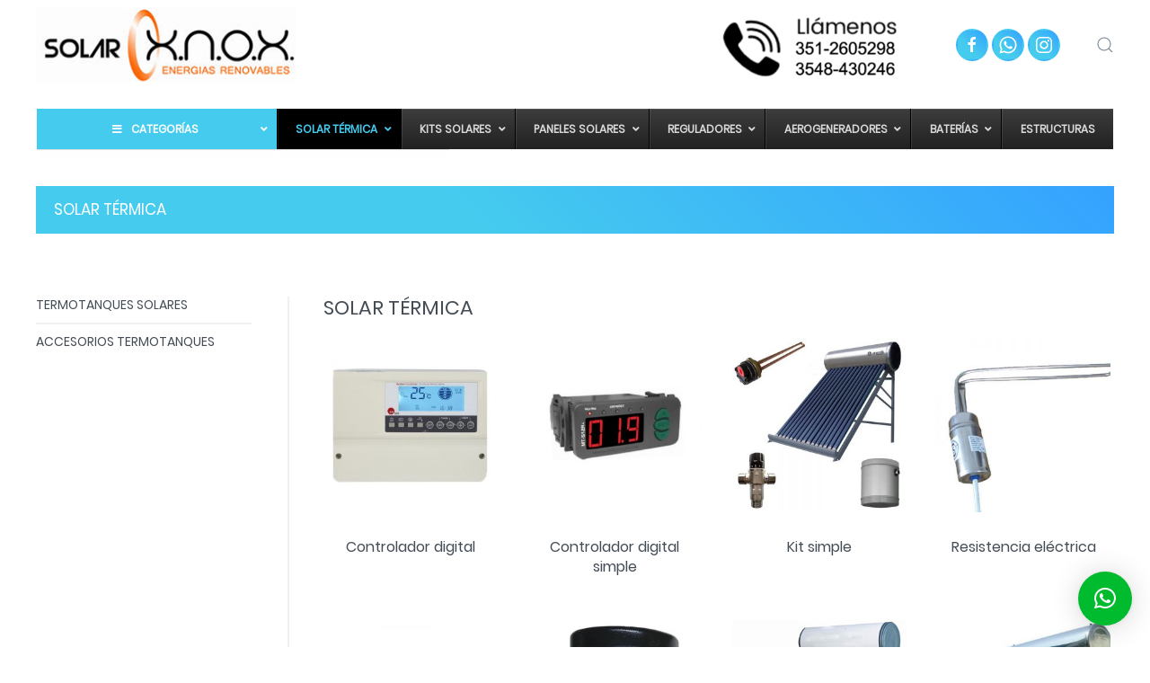

--- FILE ---
content_type: text/html; charset=UTF-8
request_url: https://www.solarxnox.com.ar/categoria-producto/solar-termica/
body_size: 16195
content:
<!DOCTYPE html>
<html lang="es">
    <head>
        <meta charset="UTF-8">
        <meta http-equiv="X-UA-Compatible" content="IE=edge">
        <meta name="viewport" content="width=device-width, initial-scale=1">
        <link rel="shortcut icon" href="/wp-content/uploads/favicon.png">
        <link rel="apple-touch-icon-precomposed" href="/wp-content/uploads/apple-touch-icon.png">
                <meta name='robots' content='index, follow, max-image-preview:large, max-snippet:-1, max-video-preview:-1' />
	<style>img:is([sizes="auto" i], [sizes^="auto," i]) { contain-intrinsic-size: 3000px 1500px }</style>
	
	<!-- This site is optimized with the Yoast SEO plugin v26.2 - https://yoast.com/wordpress/plugins/seo/ -->
	<title>Solar térmica archivos - Solar XNOX Energías Renovables</title>
	<link rel="canonical" href="https://www.solarxnox.com.ar/categoria-producto/solar-termica/" />
	<meta property="og:locale" content="es_ES" />
	<meta property="og:type" content="article" />
	<meta property="og:title" content="Solar térmica archivos - Solar XNOX Energías Renovables" />
	<meta property="og:url" content="https://www.solarxnox.com.ar/categoria-producto/solar-termica/" />
	<meta property="og:site_name" content="Solar XNOX Energías Renovables" />
	<meta name="twitter:card" content="summary_large_image" />
	<script type="application/ld+json" class="yoast-schema-graph">{"@context":"https://schema.org","@graph":[{"@type":"CollectionPage","@id":"https://www.solarxnox.com.ar/categoria-producto/solar-termica/","url":"https://www.solarxnox.com.ar/categoria-producto/solar-termica/","name":"Solar térmica archivos - Solar XNOX Energías Renovables","isPartOf":{"@id":"https://www.solarxnox.com.ar/#website"},"primaryImageOfPage":{"@id":"https://www.solarxnox.com.ar/categoria-producto/solar-termica/#primaryimage"},"image":{"@id":"https://www.solarxnox.com.ar/categoria-producto/solar-termica/#primaryimage"},"thumbnailUrl":"https://www.solarxnox.com.ar/wp-content/uploads/CONTROLADOR-DIGITAL.jpg","breadcrumb":{"@id":"https://www.solarxnox.com.ar/categoria-producto/solar-termica/#breadcrumb"},"inLanguage":"es"},{"@type":"ImageObject","inLanguage":"es","@id":"https://www.solarxnox.com.ar/categoria-producto/solar-termica/#primaryimage","url":"https://www.solarxnox.com.ar/wp-content/uploads/CONTROLADOR-DIGITAL.jpg","contentUrl":"https://www.solarxnox.com.ar/wp-content/uploads/CONTROLADOR-DIGITAL.jpg","width":640,"height":640},{"@type":"BreadcrumbList","@id":"https://www.solarxnox.com.ar/categoria-producto/solar-termica/#breadcrumb","itemListElement":[{"@type":"ListItem","position":1,"name":"Portada","item":"https://www.solarxnox.com.ar/"},{"@type":"ListItem","position":2,"name":"Solar térmica"}]},{"@type":"WebSite","@id":"https://www.solarxnox.com.ar/#website","url":"https://www.solarxnox.com.ar/","name":"Solar XNOX","description":"Proveedor de Equipos de Energía Solar en Córdoba","publisher":{"@id":"https://www.solarxnox.com.ar/#organization"},"potentialAction":[{"@type":"SearchAction","target":{"@type":"EntryPoint","urlTemplate":"https://www.solarxnox.com.ar/?s={search_term_string}"},"query-input":{"@type":"PropertyValueSpecification","valueRequired":true,"valueName":"search_term_string"}}],"inLanguage":"es"},{"@type":"Organization","@id":"https://www.solarxnox.com.ar/#organization","name":"Solar X.N.O.X.","url":"https://www.solarxnox.com.ar/","logo":{"@type":"ImageObject","inLanguage":"es","@id":"https://www.solarxnox.com.ar/#/schema/logo/image/","url":"http://www.solarxnox.com.ar/wp-content/uploads/logo-2.png","contentUrl":"http://www.solarxnox.com.ar/wp-content/uploads/logo-2.png","width":295,"height":83,"caption":"Solar X.N.O.X."},"image":{"@id":"https://www.solarxnox.com.ar/#/schema/logo/image/"},"sameAs":["https://www.facebook.com/solarxnox.com.ar/","https://www.instagram.com/solarxnox/"]}]}</script>
	<!-- / Yoast SEO plugin. -->


<link rel='dns-prefetch' href='//maps.googleapis.com' />
<link rel="alternate" type="application/rss+xml" title="Solar XNOX Energías Renovables &raquo; Feed" href="https://www.solarxnox.com.ar/feed/" />
<link rel="alternate" type="application/rss+xml" title="Solar XNOX Energías Renovables &raquo; Feed de los comentarios" href="https://www.solarxnox.com.ar/comments/feed/" />
<link rel="alternate" type="application/rss+xml" title="Solar XNOX Energías Renovables &raquo; Solar térmica Categoría Feed" href="https://www.solarxnox.com.ar/categoria-producto/solar-termica/feed/" />
<script type="text/javascript">
/* <![CDATA[ */
window._wpemojiSettings = {"baseUrl":"https:\/\/s.w.org\/images\/core\/emoji\/16.0.1\/72x72\/","ext":".png","svgUrl":"https:\/\/s.w.org\/images\/core\/emoji\/16.0.1\/svg\/","svgExt":".svg","source":{"concatemoji":"https:\/\/www.solarxnox.com.ar\/wp-includes\/js\/wp-emoji-release.min.js?ver=6.8.3"}};
/*! This file is auto-generated */
!function(s,n){var o,i,e;function c(e){try{var t={supportTests:e,timestamp:(new Date).valueOf()};sessionStorage.setItem(o,JSON.stringify(t))}catch(e){}}function p(e,t,n){e.clearRect(0,0,e.canvas.width,e.canvas.height),e.fillText(t,0,0);var t=new Uint32Array(e.getImageData(0,0,e.canvas.width,e.canvas.height).data),a=(e.clearRect(0,0,e.canvas.width,e.canvas.height),e.fillText(n,0,0),new Uint32Array(e.getImageData(0,0,e.canvas.width,e.canvas.height).data));return t.every(function(e,t){return e===a[t]})}function u(e,t){e.clearRect(0,0,e.canvas.width,e.canvas.height),e.fillText(t,0,0);for(var n=e.getImageData(16,16,1,1),a=0;a<n.data.length;a++)if(0!==n.data[a])return!1;return!0}function f(e,t,n,a){switch(t){case"flag":return n(e,"\ud83c\udff3\ufe0f\u200d\u26a7\ufe0f","\ud83c\udff3\ufe0f\u200b\u26a7\ufe0f")?!1:!n(e,"\ud83c\udde8\ud83c\uddf6","\ud83c\udde8\u200b\ud83c\uddf6")&&!n(e,"\ud83c\udff4\udb40\udc67\udb40\udc62\udb40\udc65\udb40\udc6e\udb40\udc67\udb40\udc7f","\ud83c\udff4\u200b\udb40\udc67\u200b\udb40\udc62\u200b\udb40\udc65\u200b\udb40\udc6e\u200b\udb40\udc67\u200b\udb40\udc7f");case"emoji":return!a(e,"\ud83e\udedf")}return!1}function g(e,t,n,a){var r="undefined"!=typeof WorkerGlobalScope&&self instanceof WorkerGlobalScope?new OffscreenCanvas(300,150):s.createElement("canvas"),o=r.getContext("2d",{willReadFrequently:!0}),i=(o.textBaseline="top",o.font="600 32px Arial",{});return e.forEach(function(e){i[e]=t(o,e,n,a)}),i}function t(e){var t=s.createElement("script");t.src=e,t.defer=!0,s.head.appendChild(t)}"undefined"!=typeof Promise&&(o="wpEmojiSettingsSupports",i=["flag","emoji"],n.supports={everything:!0,everythingExceptFlag:!0},e=new Promise(function(e){s.addEventListener("DOMContentLoaded",e,{once:!0})}),new Promise(function(t){var n=function(){try{var e=JSON.parse(sessionStorage.getItem(o));if("object"==typeof e&&"number"==typeof e.timestamp&&(new Date).valueOf()<e.timestamp+604800&&"object"==typeof e.supportTests)return e.supportTests}catch(e){}return null}();if(!n){if("undefined"!=typeof Worker&&"undefined"!=typeof OffscreenCanvas&&"undefined"!=typeof URL&&URL.createObjectURL&&"undefined"!=typeof Blob)try{var e="postMessage("+g.toString()+"("+[JSON.stringify(i),f.toString(),p.toString(),u.toString()].join(",")+"));",a=new Blob([e],{type:"text/javascript"}),r=new Worker(URL.createObjectURL(a),{name:"wpTestEmojiSupports"});return void(r.onmessage=function(e){c(n=e.data),r.terminate(),t(n)})}catch(e){}c(n=g(i,f,p,u))}t(n)}).then(function(e){for(var t in e)n.supports[t]=e[t],n.supports.everything=n.supports.everything&&n.supports[t],"flag"!==t&&(n.supports.everythingExceptFlag=n.supports.everythingExceptFlag&&n.supports[t]);n.supports.everythingExceptFlag=n.supports.everythingExceptFlag&&!n.supports.flag,n.DOMReady=!1,n.readyCallback=function(){n.DOMReady=!0}}).then(function(){return e}).then(function(){var e;n.supports.everything||(n.readyCallback(),(e=n.source||{}).concatemoji?t(e.concatemoji):e.wpemoji&&e.twemoji&&(t(e.twemoji),t(e.wpemoji)))}))}((window,document),window._wpemojiSettings);
/* ]]> */
</script>
<style id='wp-emoji-styles-inline-css' type='text/css'>

	img.wp-smiley, img.emoji {
		display: inline !important;
		border: none !important;
		box-shadow: none !important;
		height: 1em !important;
		width: 1em !important;
		margin: 0 0.07em !important;
		vertical-align: -0.1em !important;
		background: none !important;
		padding: 0 !important;
	}
</style>
<link rel='stylesheet' id='wp-block-library-css' href='https://www.solarxnox.com.ar/wp-includes/css/dist/block-library/style.min.css?ver=6.8.3' type='text/css' media='all' />
<style id='classic-theme-styles-inline-css' type='text/css'>
/*! This file is auto-generated */
.wp-block-button__link{color:#fff;background-color:#32373c;border-radius:9999px;box-shadow:none;text-decoration:none;padding:calc(.667em + 2px) calc(1.333em + 2px);font-size:1.125em}.wp-block-file__button{background:#32373c;color:#fff;text-decoration:none}
</style>
<style id='global-styles-inline-css' type='text/css'>
:root{--wp--preset--aspect-ratio--square: 1;--wp--preset--aspect-ratio--4-3: 4/3;--wp--preset--aspect-ratio--3-4: 3/4;--wp--preset--aspect-ratio--3-2: 3/2;--wp--preset--aspect-ratio--2-3: 2/3;--wp--preset--aspect-ratio--16-9: 16/9;--wp--preset--aspect-ratio--9-16: 9/16;--wp--preset--color--black: #000000;--wp--preset--color--cyan-bluish-gray: #abb8c3;--wp--preset--color--white: #ffffff;--wp--preset--color--pale-pink: #f78da7;--wp--preset--color--vivid-red: #cf2e2e;--wp--preset--color--luminous-vivid-orange: #ff6900;--wp--preset--color--luminous-vivid-amber: #fcb900;--wp--preset--color--light-green-cyan: #7bdcb5;--wp--preset--color--vivid-green-cyan: #00d084;--wp--preset--color--pale-cyan-blue: #8ed1fc;--wp--preset--color--vivid-cyan-blue: #0693e3;--wp--preset--color--vivid-purple: #9b51e0;--wp--preset--gradient--vivid-cyan-blue-to-vivid-purple: linear-gradient(135deg,rgba(6,147,227,1) 0%,rgb(155,81,224) 100%);--wp--preset--gradient--light-green-cyan-to-vivid-green-cyan: linear-gradient(135deg,rgb(122,220,180) 0%,rgb(0,208,130) 100%);--wp--preset--gradient--luminous-vivid-amber-to-luminous-vivid-orange: linear-gradient(135deg,rgba(252,185,0,1) 0%,rgba(255,105,0,1) 100%);--wp--preset--gradient--luminous-vivid-orange-to-vivid-red: linear-gradient(135deg,rgba(255,105,0,1) 0%,rgb(207,46,46) 100%);--wp--preset--gradient--very-light-gray-to-cyan-bluish-gray: linear-gradient(135deg,rgb(238,238,238) 0%,rgb(169,184,195) 100%);--wp--preset--gradient--cool-to-warm-spectrum: linear-gradient(135deg,rgb(74,234,220) 0%,rgb(151,120,209) 20%,rgb(207,42,186) 40%,rgb(238,44,130) 60%,rgb(251,105,98) 80%,rgb(254,248,76) 100%);--wp--preset--gradient--blush-light-purple: linear-gradient(135deg,rgb(255,206,236) 0%,rgb(152,150,240) 100%);--wp--preset--gradient--blush-bordeaux: linear-gradient(135deg,rgb(254,205,165) 0%,rgb(254,45,45) 50%,rgb(107,0,62) 100%);--wp--preset--gradient--luminous-dusk: linear-gradient(135deg,rgb(255,203,112) 0%,rgb(199,81,192) 50%,rgb(65,88,208) 100%);--wp--preset--gradient--pale-ocean: linear-gradient(135deg,rgb(255,245,203) 0%,rgb(182,227,212) 50%,rgb(51,167,181) 100%);--wp--preset--gradient--electric-grass: linear-gradient(135deg,rgb(202,248,128) 0%,rgb(113,206,126) 100%);--wp--preset--gradient--midnight: linear-gradient(135deg,rgb(2,3,129) 0%,rgb(40,116,252) 100%);--wp--preset--font-size--small: 13px;--wp--preset--font-size--medium: 20px;--wp--preset--font-size--large: 36px;--wp--preset--font-size--x-large: 42px;--wp--preset--spacing--20: 0.44rem;--wp--preset--spacing--30: 0.67rem;--wp--preset--spacing--40: 1rem;--wp--preset--spacing--50: 1.5rem;--wp--preset--spacing--60: 2.25rem;--wp--preset--spacing--70: 3.38rem;--wp--preset--spacing--80: 5.06rem;--wp--preset--shadow--natural: 6px 6px 9px rgba(0, 0, 0, 0.2);--wp--preset--shadow--deep: 12px 12px 50px rgba(0, 0, 0, 0.4);--wp--preset--shadow--sharp: 6px 6px 0px rgba(0, 0, 0, 0.2);--wp--preset--shadow--outlined: 6px 6px 0px -3px rgba(255, 255, 255, 1), 6px 6px rgba(0, 0, 0, 1);--wp--preset--shadow--crisp: 6px 6px 0px rgba(0, 0, 0, 1);}:where(.is-layout-flex){gap: 0.5em;}:where(.is-layout-grid){gap: 0.5em;}body .is-layout-flex{display: flex;}.is-layout-flex{flex-wrap: wrap;align-items: center;}.is-layout-flex > :is(*, div){margin: 0;}body .is-layout-grid{display: grid;}.is-layout-grid > :is(*, div){margin: 0;}:where(.wp-block-columns.is-layout-flex){gap: 2em;}:where(.wp-block-columns.is-layout-grid){gap: 2em;}:where(.wp-block-post-template.is-layout-flex){gap: 1.25em;}:where(.wp-block-post-template.is-layout-grid){gap: 1.25em;}.has-black-color{color: var(--wp--preset--color--black) !important;}.has-cyan-bluish-gray-color{color: var(--wp--preset--color--cyan-bluish-gray) !important;}.has-white-color{color: var(--wp--preset--color--white) !important;}.has-pale-pink-color{color: var(--wp--preset--color--pale-pink) !important;}.has-vivid-red-color{color: var(--wp--preset--color--vivid-red) !important;}.has-luminous-vivid-orange-color{color: var(--wp--preset--color--luminous-vivid-orange) !important;}.has-luminous-vivid-amber-color{color: var(--wp--preset--color--luminous-vivid-amber) !important;}.has-light-green-cyan-color{color: var(--wp--preset--color--light-green-cyan) !important;}.has-vivid-green-cyan-color{color: var(--wp--preset--color--vivid-green-cyan) !important;}.has-pale-cyan-blue-color{color: var(--wp--preset--color--pale-cyan-blue) !important;}.has-vivid-cyan-blue-color{color: var(--wp--preset--color--vivid-cyan-blue) !important;}.has-vivid-purple-color{color: var(--wp--preset--color--vivid-purple) !important;}.has-black-background-color{background-color: var(--wp--preset--color--black) !important;}.has-cyan-bluish-gray-background-color{background-color: var(--wp--preset--color--cyan-bluish-gray) !important;}.has-white-background-color{background-color: var(--wp--preset--color--white) !important;}.has-pale-pink-background-color{background-color: var(--wp--preset--color--pale-pink) !important;}.has-vivid-red-background-color{background-color: var(--wp--preset--color--vivid-red) !important;}.has-luminous-vivid-orange-background-color{background-color: var(--wp--preset--color--luminous-vivid-orange) !important;}.has-luminous-vivid-amber-background-color{background-color: var(--wp--preset--color--luminous-vivid-amber) !important;}.has-light-green-cyan-background-color{background-color: var(--wp--preset--color--light-green-cyan) !important;}.has-vivid-green-cyan-background-color{background-color: var(--wp--preset--color--vivid-green-cyan) !important;}.has-pale-cyan-blue-background-color{background-color: var(--wp--preset--color--pale-cyan-blue) !important;}.has-vivid-cyan-blue-background-color{background-color: var(--wp--preset--color--vivid-cyan-blue) !important;}.has-vivid-purple-background-color{background-color: var(--wp--preset--color--vivid-purple) !important;}.has-black-border-color{border-color: var(--wp--preset--color--black) !important;}.has-cyan-bluish-gray-border-color{border-color: var(--wp--preset--color--cyan-bluish-gray) !important;}.has-white-border-color{border-color: var(--wp--preset--color--white) !important;}.has-pale-pink-border-color{border-color: var(--wp--preset--color--pale-pink) !important;}.has-vivid-red-border-color{border-color: var(--wp--preset--color--vivid-red) !important;}.has-luminous-vivid-orange-border-color{border-color: var(--wp--preset--color--luminous-vivid-orange) !important;}.has-luminous-vivid-amber-border-color{border-color: var(--wp--preset--color--luminous-vivid-amber) !important;}.has-light-green-cyan-border-color{border-color: var(--wp--preset--color--light-green-cyan) !important;}.has-vivid-green-cyan-border-color{border-color: var(--wp--preset--color--vivid-green-cyan) !important;}.has-pale-cyan-blue-border-color{border-color: var(--wp--preset--color--pale-cyan-blue) !important;}.has-vivid-cyan-blue-border-color{border-color: var(--wp--preset--color--vivid-cyan-blue) !important;}.has-vivid-purple-border-color{border-color: var(--wp--preset--color--vivid-purple) !important;}.has-vivid-cyan-blue-to-vivid-purple-gradient-background{background: var(--wp--preset--gradient--vivid-cyan-blue-to-vivid-purple) !important;}.has-light-green-cyan-to-vivid-green-cyan-gradient-background{background: var(--wp--preset--gradient--light-green-cyan-to-vivid-green-cyan) !important;}.has-luminous-vivid-amber-to-luminous-vivid-orange-gradient-background{background: var(--wp--preset--gradient--luminous-vivid-amber-to-luminous-vivid-orange) !important;}.has-luminous-vivid-orange-to-vivid-red-gradient-background{background: var(--wp--preset--gradient--luminous-vivid-orange-to-vivid-red) !important;}.has-very-light-gray-to-cyan-bluish-gray-gradient-background{background: var(--wp--preset--gradient--very-light-gray-to-cyan-bluish-gray) !important;}.has-cool-to-warm-spectrum-gradient-background{background: var(--wp--preset--gradient--cool-to-warm-spectrum) !important;}.has-blush-light-purple-gradient-background{background: var(--wp--preset--gradient--blush-light-purple) !important;}.has-blush-bordeaux-gradient-background{background: var(--wp--preset--gradient--blush-bordeaux) !important;}.has-luminous-dusk-gradient-background{background: var(--wp--preset--gradient--luminous-dusk) !important;}.has-pale-ocean-gradient-background{background: var(--wp--preset--gradient--pale-ocean) !important;}.has-electric-grass-gradient-background{background: var(--wp--preset--gradient--electric-grass) !important;}.has-midnight-gradient-background{background: var(--wp--preset--gradient--midnight) !important;}.has-small-font-size{font-size: var(--wp--preset--font-size--small) !important;}.has-medium-font-size{font-size: var(--wp--preset--font-size--medium) !important;}.has-large-font-size{font-size: var(--wp--preset--font-size--large) !important;}.has-x-large-font-size{font-size: var(--wp--preset--font-size--x-large) !important;}
:where(.wp-block-post-template.is-layout-flex){gap: 1.25em;}:where(.wp-block-post-template.is-layout-grid){gap: 1.25em;}
:where(.wp-block-columns.is-layout-flex){gap: 2em;}:where(.wp-block-columns.is-layout-grid){gap: 2em;}
:root :where(.wp-block-pullquote){font-size: 1.5em;line-height: 1.6;}
</style>
<link rel='stylesheet' id='ccw_main_css-css' href='https://www.solarxnox.com.ar/wp-content/plugins/click-to-chat-for-whatsapp/prev/assets/css/mainstyles.css?ver=4.29' type='text/css' media='all' />
<link rel='stylesheet' id='wk-styles-css' href='https://www.solarxnox.com.ar/wp-content/plugins/widgetkit/cache/wk-styles-3c40b724.css?ver=6.8.3' type='text/css' media='all' />
<link rel='stylesheet' id='woocommerce-layout-css' href='https://www.solarxnox.com.ar/wp-content/plugins/woocommerce/assets/css/woocommerce-layout.css?ver=10.3.3' type='text/css' media='all' />
<link rel='stylesheet' id='woocommerce-smallscreen-css' href='https://www.solarxnox.com.ar/wp-content/plugins/woocommerce/assets/css/woocommerce-smallscreen.css?ver=10.3.3' type='text/css' media='only screen and (max-width: 768px)' />
<style id='woocommerce-inline-inline-css' type='text/css'>
.woocommerce form .form-row .required { visibility: visible; }
</style>
<link rel='stylesheet' id='ywctm-frontend-css' href='https://www.solarxnox.com.ar/wp-content/plugins/yith-woocommerce-catalog-mode/assets/css/frontend.min.css?ver=2.50.0' type='text/css' media='all' />
<style id='ywctm-frontend-inline-css' type='text/css'>
.widget.woocommerce.widget_shopping_cart{display: none !important}
</style>
<link rel='stylesheet' id='brands-styles-css' href='https://www.solarxnox.com.ar/wp-content/plugins/woocommerce/assets/css/brands.css?ver=10.3.3' type='text/css' media='all' />
<link rel='stylesheet' id='yootheme-style-css' href='https://www.solarxnox.com.ar/wp-content/themes/yootheme/style.css?ver=6.8.3' type='text/css' media='all' />
<link rel='stylesheet' id='child-style-css' href='https://www.solarxnox.com.ar/wp-content/themes/solarxnox/style.css?ver=1.12.4' type='text/css' media='all' />
<link rel='stylesheet' id='styles-css' href='https://www.solarxnox.com.ar/wp-content/themes/yootheme/cache/styles-ed1d56d0.css?ver=1.17.3' type='text/css' media='all' />
<link rel='stylesheet' id='ubermenu-css' href='https://www.solarxnox.com.ar/wp-content/plugins/ubermenu/pro/assets/css/ubermenu.min.css?ver=3.4.1.1' type='text/css' media='all' />
<link rel='stylesheet' id='ubermenu-black-white-2-css' href='https://www.solarxnox.com.ar/wp-content/plugins/ubermenu/assets/css/skins/blackwhite2.css?ver=6.8.3' type='text/css' media='all' />
<link rel='stylesheet' id='ubermenu-minimal-css' href='https://www.solarxnox.com.ar/wp-content/plugins/ubermenu/assets/css/skins/minimal.css?ver=6.8.3' type='text/css' media='all' />
<link rel='stylesheet' id='ubermenu-font-awesome-all-css' href='https://www.solarxnox.com.ar/wp-content/plugins/ubermenu/assets/fontawesome/css/all.min.css?ver=6.8.3' type='text/css' media='all' />
<script type="text/javascript" src="https://www.solarxnox.com.ar/wp-includes/js/jquery/jquery.min.js?ver=3.7.1" id="jquery-core-js"></script>
<script type="text/javascript" src="https://www.solarxnox.com.ar/wp-includes/js/jquery/jquery-migrate.min.js?ver=3.4.1" id="jquery-migrate-js"></script>
<script type="text/javascript" src="https://www.solarxnox.com.ar/wp-content/plugins/widgetkit/cache/uikit2-b7f294de.js?ver=6.8.3" id="uikit2-js"></script>
<script type="text/javascript" src="https://www.solarxnox.com.ar/wp-content/plugins/widgetkit/cache/wk-scripts-52db8ac9.js?ver=6.8.3" id="wk-scripts-js"></script>
<script type="text/javascript" src="https://www.solarxnox.com.ar/wp-content/plugins/woocommerce/assets/js/jquery-blockui/jquery.blockUI.min.js?ver=2.7.0-wc.10.3.3" id="wc-jquery-blockui-js" defer="defer" data-wp-strategy="defer"></script>
<script type="text/javascript" src="https://www.solarxnox.com.ar/wp-content/plugins/woocommerce/assets/js/js-cookie/js.cookie.min.js?ver=2.1.4-wc.10.3.3" id="wc-js-cookie-js" defer="defer" data-wp-strategy="defer"></script>
<script type="text/javascript" id="woocommerce-js-extra">
/* <![CDATA[ */
var woocommerce_params = {"ajax_url":"\/wp-admin\/admin-ajax.php","wc_ajax_url":"\/?wc-ajax=%%endpoint%%","i18n_password_show":"Mostrar contrase\u00f1a","i18n_password_hide":"Ocultar contrase\u00f1a"};
/* ]]> */
</script>
<script type="text/javascript" src="https://www.solarxnox.com.ar/wp-content/plugins/woocommerce/assets/js/frontend/woocommerce.min.js?ver=10.3.3" id="woocommerce-js" defer="defer" data-wp-strategy="defer"></script>
<script type="text/javascript" src="https://www.solarxnox.com.ar/wp-content/themes/yootheme/cache/scripts-7ef00388.js?ver=1.17.3" id="scripts-js"></script>
<link rel="https://api.w.org/" href="https://www.solarxnox.com.ar/wp-json/" /><link rel="alternate" title="JSON" type="application/json" href="https://www.solarxnox.com.ar/wp-json/wp/v2/product_cat/25" /><link rel="EditURI" type="application/rsd+xml" title="RSD" href="https://www.solarxnox.com.ar/xmlrpc.php?rsd" />
<meta name="generator" content="WordPress 6.8.3" />
<meta name="generator" content="WooCommerce 10.3.3" />
<style id="ubermenu-custom-generated-css">
/** Font Awesome 4 Compatibility **/
.fa{font-style:normal;font-variant:normal;font-weight:normal;font-family:FontAwesome;}

/** UberMenu Custom Menu Styles (Customizer) **/
/* main */
 .ubermenu-main .ubermenu-item .ubermenu-submenu-drop { -webkit-transition-duration:.6s; -ms-transition-duration:.6s; transition-duration:.6s; }
 .ubermenu-main { border:1px solid #fcfcfc; }
 .ubermenu-main .ubermenu-item-level-0.ubermenu-current-menu-item > .ubermenu-target, .ubermenu-main .ubermenu-item-level-0.ubermenu-current-menu-parent > .ubermenu-target, .ubermenu-main .ubermenu-item-level-0.ubermenu-current-menu-ancestor > .ubermenu-target { color:#45cbee; }
 .ubermenu.ubermenu-main .ubermenu-item-normal > .ubermenu-target:hover, .ubermenu.ubermenu-main .ubermenu-item-normal.ubermenu-active > .ubermenu-target { color:#45cbee; }
 .ubermenu-main .ubermenu-item-normal.ubermenu-current-menu-item > .ubermenu-target { color:#45cbee; }
 .ubermenu-main .ubermenu-submenu-type-flyout > .ubermenu-item-normal > .ubermenu-target { border-bottom:1px solid #d6d6d6; }
/* menu2 */
 .ubermenu.ubermenu-menu2 .ubermenu-item-level-0:hover > .ubermenu-target, .ubermenu-menu2 .ubermenu-item-level-0.ubermenu-active > .ubermenu-target { color:#45cbee; }
 .ubermenu-menu2 .ubermenu-item-level-0.ubermenu-current-menu-item > .ubermenu-target, .ubermenu-menu2 .ubermenu-item-level-0.ubermenu-current-menu-parent > .ubermenu-target, .ubermenu-menu2 .ubermenu-item-level-0.ubermenu-current-menu-ancestor > .ubermenu-target { color:#45cbee; }
 .ubermenu.ubermenu-menu2 .ubermenu-item-normal > .ubermenu-target:hover, .ubermenu.ubermenu-menu2 .ubermenu-item-normal.ubermenu-active > .ubermenu-target { color:#45cbee; }
 .ubermenu-menu2 .ubermenu-submenu-type-flyout > .ubermenu-item-normal > .ubermenu-target { border-bottom:1px solid #eaeaea; }
/* vertical */
 .ubermenu-vertical { border:1px solid #eaeaea; }
 .ubermenu-vertical .ubermenu-item-level-0 > .ubermenu-target { text-transform:uppercase; border-top:1px solid #eaeaea; }
 .ubermenu-vertical .ubermenu-nav .ubermenu-item.ubermenu-item-level-0 > .ubermenu-target { font-weight:bold; }
 .ubermenu-vertical .ubermenu-item.ubermenu-item-level-0 > .ubermenu-highlight { color:#45cbee; }
 .ubermenu.ubermenu-vertical .ubermenu-item-level-0 > .ubermenu-target { background-color:#fcfcfc; background:-webkit-gradient(linear,left top,left bottom,from(#fcfcfc),to(#fcfcfc)); background:-webkit-linear-gradient(top,#fcfcfc,#fcfcfc); background:-moz-linear-gradient(top,#fcfcfc,#fcfcfc); background:-ms-linear-gradient(top,#fcfcfc,#fcfcfc); background:-o-linear-gradient(top,#fcfcfc,#fcfcfc); background:linear-gradient(top,#fcfcfc,#fcfcfc); }
 .ubermenu.ubermenu-vertical .ubermenu-item-level-0:hover > .ubermenu-target, .ubermenu-vertical .ubermenu-item-level-0.ubermenu-active > .ubermenu-target { background-color:#f7f7f7; background:-webkit-gradient(linear,left top,left bottom,from(#f7f7f7),to(#f7f7f7)); background:-webkit-linear-gradient(top,#f7f7f7,#f7f7f7); background:-moz-linear-gradient(top,#f7f7f7,#f7f7f7); background:-ms-linear-gradient(top,#f7f7f7,#f7f7f7); background:-o-linear-gradient(top,#f7f7f7,#f7f7f7); background:linear-gradient(top,#f7f7f7,#f7f7f7); }
 .ubermenu-vertical .ubermenu-submenu.ubermenu-submenu-drop { background-color:#fcfcfc; }
 .ubermenu-vertical .ubermenu-submenu .ubermenu-highlight { color:#45cbee; }
 .ubermenu.ubermenu-vertical .ubermenu-item-normal > .ubermenu-target:hover, .ubermenu.ubermenu-vertical .ubermenu-item-normal.ubermenu-active > .ubermenu-target { color:#45cbee; background-color:#f7f7f7; }
 .ubermenu-vertical .ubermenu-submenu-type-flyout > .ubermenu-item-normal > .ubermenu-target { border-bottom:1px solid #eaeaea; }
/* boton */
 .ubermenu-boton .ubermenu-item-level-0 > .ubermenu-target { font-size:13px; color:#ffffff; }
 .ubermenu-boton .ubermenu-nav .ubermenu-item.ubermenu-item-level-0 > .ubermenu-target { font-weight:bold; }


/** UberMenu Custom Menu Item Styles (Menu Item Settings) **/
/* 281 */    .ubermenu .ubermenu-submenu.ubermenu-submenu-id-281 { min-width:110%; }
             .ubermenu .ubermenu-item-281 > .ubermenu-item-layout-image_left > .ubermenu-target-title, .ubermenu .ubermenu-item-281 > .ubermenu-item-layout-image_right > .ubermenu-target-title { padding-top:15px; }
/* 258 */    .ubermenu .ubermenu-submenu.ubermenu-submenu-id-258 { min-width:110%; }
             .ubermenu .ubermenu-item-258 > .ubermenu-item-layout-image_left > .ubermenu-target-title, .ubermenu .ubermenu-item-258 > .ubermenu-item-layout-image_right > .ubermenu-target-title { padding-top:15px; }
/* 284 */    .ubermenu .ubermenu-submenu.ubermenu-submenu-id-284 { min-width:110%; }
             .ubermenu .ubermenu-item-284 > .ubermenu-item-layout-image_left > .ubermenu-target-title, .ubermenu .ubermenu-item-284 > .ubermenu-item-layout-image_right > .ubermenu-target-title { padding-top:15px; }
/* 288 */    .ubermenu .ubermenu-submenu.ubermenu-submenu-id-288 { min-width:110%; }
             .ubermenu .ubermenu-item-288 > .ubermenu-item-layout-image_left > .ubermenu-target-title, .ubermenu .ubermenu-item-288 > .ubermenu-item-layout-image_right > .ubermenu-target-title { padding-top:15px; }
/* 291 */    .ubermenu .ubermenu-submenu.ubermenu-submenu-id-291 { min-width:110%; }
             .ubermenu .ubermenu-item-291 > .ubermenu-item-layout-image_left > .ubermenu-target-title, .ubermenu .ubermenu-item-291 > .ubermenu-item-layout-image_right > .ubermenu-target-title { padding-top:15px; }
/* 296 */    .ubermenu .ubermenu-submenu.ubermenu-submenu-id-296 { min-width:110%; }
             .ubermenu .ubermenu-item-296 > .ubermenu-item-layout-image_left > .ubermenu-target-title, .ubermenu .ubermenu-item-296 > .ubermenu-item-layout-image_right > .ubermenu-target-title { padding-top:15px; }
/* 264 */    .ubermenu .ubermenu-submenu.ubermenu-submenu-id-264 { min-width:110%; }
             .ubermenu .ubermenu-item-264 > .ubermenu-item-layout-image_left > .ubermenu-target-title, .ubermenu .ubermenu-item-264 > .ubermenu-item-layout-image_right > .ubermenu-target-title { padding-top:15px; }
/* 301 */    .ubermenu .ubermenu-item-301 > .ubermenu-item-layout-image_left > .ubermenu-target-title, .ubermenu .ubermenu-item-301 > .ubermenu-item-layout-image_right > .ubermenu-target-title { padding-top:15px; }
/* 303 */    .ubermenu .ubermenu-item-303 > .ubermenu-item-layout-image_left > .ubermenu-target-title, .ubermenu .ubermenu-item-303 > .ubermenu-item-layout-image_right > .ubermenu-target-title { padding-top:15px; }
/* 302 */    .ubermenu .ubermenu-item-302 > .ubermenu-item-layout-image_left > .ubermenu-target-title, .ubermenu .ubermenu-item-302 > .ubermenu-item-layout-image_right > .ubermenu-target-title { padding-top:15px; }
/* 304 */    .ubermenu .ubermenu-item-304 > .ubermenu-item-layout-image_left > .ubermenu-target-title, .ubermenu .ubermenu-item-304 > .ubermenu-item-layout-image_right > .ubermenu-target-title { padding-top:15px; }
/* 129 */    .ubermenu .ubermenu-submenu.ubermenu-submenu-id-129 { min-width:22%; background-color:#fcfcfc; }
             .ubermenu .ubermenu-item.ubermenu-item-129 > .ubermenu-target { background:#45cbee; color:#fcfcfc; }
/* 138 */    .ubermenu .ubermenu-submenu.ubermenu-submenu-id-138 { width:110%; min-width:110%; }
             .ubermenu .ubermenu-item-138 > .ubermenu-item-layout-image_left > .ubermenu-target-title, .ubermenu .ubermenu-item-138 > .ubermenu-item-layout-image_right > .ubermenu-target-title { padding-top:15px; }
             .ubermenu .ubermenu-item.ubermenu-item-138.ubermenu-active > .ubermenu-target, .ubermenu .ubermenu-item.ubermenu-item-138 > .ubermenu-target:hover, .ubermenu .ubermenu-submenu .ubermenu-item.ubermenu-item-138.ubermenu-active > .ubermenu-target, .ubermenu .ubermenu-submenu .ubermenu-item.ubermenu-item-138 > .ubermenu-target:hover { background:#f7f7f7; }
/* 139 */    .ubermenu .ubermenu-submenu.ubermenu-submenu-id-139 { width:110%; min-width:110%; }
             .ubermenu .ubermenu-item-139 > .ubermenu-item-layout-image_left > .ubermenu-target-title, .ubermenu .ubermenu-item-139 > .ubermenu-item-layout-image_right > .ubermenu-target-title { padding-top:15px; }
             .ubermenu .ubermenu-item.ubermenu-item-139.ubermenu-active > .ubermenu-target, .ubermenu .ubermenu-item.ubermenu-item-139 > .ubermenu-target:hover, .ubermenu .ubermenu-submenu .ubermenu-item.ubermenu-item-139.ubermenu-active > .ubermenu-target, .ubermenu .ubermenu-submenu .ubermenu-item.ubermenu-item-139 > .ubermenu-target:hover { background:#f7f7f7; }
/* 140 */    .ubermenu .ubermenu-submenu.ubermenu-submenu-id-140 { width:110%; min-width:110%; }
             .ubermenu .ubermenu-item-140 > .ubermenu-item-layout-image_left > .ubermenu-target-title, .ubermenu .ubermenu-item-140 > .ubermenu-item-layout-image_right > .ubermenu-target-title { padding-top:15px; }
             .ubermenu .ubermenu-item.ubermenu-item-140.ubermenu-active > .ubermenu-target, .ubermenu .ubermenu-item.ubermenu-item-140 > .ubermenu-target:hover, .ubermenu .ubermenu-submenu .ubermenu-item.ubermenu-item-140.ubermenu-active > .ubermenu-target, .ubermenu .ubermenu-submenu .ubermenu-item.ubermenu-item-140 > .ubermenu-target:hover { background:#f7f7f7; }
/* 146 */    .ubermenu .ubermenu-item-146 > .ubermenu-item-layout-image_left > .ubermenu-target-title, .ubermenu .ubermenu-item-146 > .ubermenu-item-layout-image_right > .ubermenu-target-title { padding-top:15px; }
             .ubermenu .ubermenu-item.ubermenu-item-146.ubermenu-active > .ubermenu-target, .ubermenu .ubermenu-item.ubermenu-item-146 > .ubermenu-target:hover, .ubermenu .ubermenu-submenu .ubermenu-item.ubermenu-item-146.ubermenu-active > .ubermenu-target, .ubermenu .ubermenu-submenu .ubermenu-item.ubermenu-item-146 > .ubermenu-target:hover { background:#f7f7f7; }
/* 145 */    .ubermenu .ubermenu-item-145 > .ubermenu-item-layout-image_left > .ubermenu-target-title, .ubermenu .ubermenu-item-145 > .ubermenu-item-layout-image_right > .ubermenu-target-title { padding-top:15px; }
             .ubermenu .ubermenu-item.ubermenu-item-145.ubermenu-active > .ubermenu-target, .ubermenu .ubermenu-item.ubermenu-item-145 > .ubermenu-target:hover, .ubermenu .ubermenu-submenu .ubermenu-item.ubermenu-item-145.ubermenu-active > .ubermenu-target, .ubermenu .ubermenu-submenu .ubermenu-item.ubermenu-item-145 > .ubermenu-target:hover { background:#f7f7f7; }
/* 147 */    .ubermenu .ubermenu-item-147 > .ubermenu-item-layout-image_left > .ubermenu-target-title, .ubermenu .ubermenu-item-147 > .ubermenu-item-layout-image_right > .ubermenu-target-title { padding-top:15px; }
             .ubermenu .ubermenu-item.ubermenu-item-147.ubermenu-active > .ubermenu-target, .ubermenu .ubermenu-item.ubermenu-item-147 > .ubermenu-target:hover, .ubermenu .ubermenu-submenu .ubermenu-item.ubermenu-item-147.ubermenu-active > .ubermenu-target, .ubermenu .ubermenu-submenu .ubermenu-item.ubermenu-item-147 > .ubermenu-target:hover { background:#f7f7f7; }
/* 256 */    .ubermenu .ubermenu-item-256 > .ubermenu-item-layout-image_left > .ubermenu-target-title, .ubermenu .ubermenu-item-256 > .ubermenu-item-layout-image_right > .ubermenu-target-title { padding-top:15px; }
             .ubermenu .ubermenu-item.ubermenu-item-256.ubermenu-active > .ubermenu-target, .ubermenu .ubermenu-item.ubermenu-item-256 > .ubermenu-target:hover, .ubermenu .ubermenu-submenu .ubermenu-item.ubermenu-item-256.ubermenu-active > .ubermenu-target, .ubermenu .ubermenu-submenu .ubermenu-item.ubermenu-item-256 > .ubermenu-target:hover { background:#F7F7F7; }
/* 141 */    .ubermenu .ubermenu-submenu.ubermenu-submenu-id-141 { min-width:110%; }
             .ubermenu .ubermenu-item-141 > .ubermenu-item-layout-image_left > .ubermenu-target-title, .ubermenu .ubermenu-item-141 > .ubermenu-item-layout-image_right > .ubermenu-target-title { padding-top:15px; }
             .ubermenu .ubermenu-item.ubermenu-item-141.ubermenu-active > .ubermenu-target, .ubermenu .ubermenu-item.ubermenu-item-141 > .ubermenu-target:hover, .ubermenu .ubermenu-submenu .ubermenu-item.ubermenu-item-141.ubermenu-active > .ubermenu-target, .ubermenu .ubermenu-submenu .ubermenu-item.ubermenu-item-141 > .ubermenu-target:hover { background:#f7f7f7; }
/* 142 */    .ubermenu .ubermenu-submenu.ubermenu-submenu-id-142 { min-width:110%; }
             .ubermenu .ubermenu-item-142 > .ubermenu-item-layout-image_left > .ubermenu-target-title, .ubermenu .ubermenu-item-142 > .ubermenu-item-layout-image_right > .ubermenu-target-title { padding-top:15px; }
             .ubermenu .ubermenu-item.ubermenu-item-142.ubermenu-active > .ubermenu-target, .ubermenu .ubermenu-item.ubermenu-item-142 > .ubermenu-target:hover, .ubermenu .ubermenu-submenu .ubermenu-item.ubermenu-item-142.ubermenu-active > .ubermenu-target, .ubermenu .ubermenu-submenu .ubermenu-item.ubermenu-item-142 > .ubermenu-target:hover { background:#f7f7f7; }
/* 143 */    .ubermenu .ubermenu-submenu.ubermenu-submenu-id-143 { min-width:110%; }
             .ubermenu .ubermenu-item-143 > .ubermenu-item-layout-image_left > .ubermenu-target-title, .ubermenu .ubermenu-item-143 > .ubermenu-item-layout-image_right > .ubermenu-target-title { padding-top:15px; }
             .ubermenu .ubermenu-item.ubermenu-item-143.ubermenu-active > .ubermenu-target, .ubermenu .ubermenu-item.ubermenu-item-143 > .ubermenu-target:hover, .ubermenu .ubermenu-submenu .ubermenu-item.ubermenu-item-143.ubermenu-active > .ubermenu-target, .ubermenu .ubermenu-submenu .ubermenu-item.ubermenu-item-143 > .ubermenu-target:hover { background:#f7f7f7; }
/* 144 */    .ubermenu .ubermenu-submenu.ubermenu-submenu-id-144 { min-width:110%; }
             .ubermenu .ubermenu-item-144 > .ubermenu-item-layout-image_left > .ubermenu-target-title, .ubermenu .ubermenu-item-144 > .ubermenu-item-layout-image_right > .ubermenu-target-title { padding-top:15px; }
             .ubermenu .ubermenu-item.ubermenu-item-144.ubermenu-active > .ubermenu-target, .ubermenu .ubermenu-item.ubermenu-item-144 > .ubermenu-target:hover, .ubermenu .ubermenu-submenu .ubermenu-item.ubermenu-item-144.ubermenu-active > .ubermenu-target, .ubermenu .ubermenu-submenu .ubermenu-item.ubermenu-item-144 > .ubermenu-target:hover { background:#f7f7f7; }

/* Status: Loaded from Transient */

</style><script type="text/javascript">
(function(url){
	if(/(?:Chrome\/26\.0\.1410\.63 Safari\/537\.31|WordfenceTestMonBot)/.test(navigator.userAgent)){ return; }
	var addEvent = function(evt, handler) {
		if (window.addEventListener) {
			document.addEventListener(evt, handler, false);
		} else if (window.attachEvent) {
			document.attachEvent('on' + evt, handler);
		}
	};
	var removeEvent = function(evt, handler) {
		if (window.removeEventListener) {
			document.removeEventListener(evt, handler, false);
		} else if (window.detachEvent) {
			document.detachEvent('on' + evt, handler);
		}
	};
	var evts = 'contextmenu dblclick drag dragend dragenter dragleave dragover dragstart drop keydown keypress keyup mousedown mousemove mouseout mouseover mouseup mousewheel scroll'.split(' ');
	var logHuman = function() {
		if (window.wfLogHumanRan) { return; }
		window.wfLogHumanRan = true;
		var wfscr = document.createElement('script');
		wfscr.type = 'text/javascript';
		wfscr.async = true;
		wfscr.src = url + '&r=' + Math.random();
		(document.getElementsByTagName('head')[0]||document.getElementsByTagName('body')[0]).appendChild(wfscr);
		for (var i = 0; i < evts.length; i++) {
			removeEvent(evts[i], logHuman);
		}
	};
	for (var i = 0; i < evts.length; i++) {
		addEvent(evts[i], logHuman);
	}
})('//www.solarxnox.com.ar/?wordfence_lh=1&hid=18698ABC7BC4283C74B12280B809BA52');
</script>	<noscript><style>.woocommerce-product-gallery{ opacity: 1 !important; }</style></noscript>
			<style type="text/css" id="wp-custom-css">
			.price span{
color: #45CBEE !important;
}
.posted_in {display:none!important}		</style>
		    </head>
    <body class="archive tax-product_cat term-solar-termica term-25 wp-theme-yootheme wp-child-theme-solarxnox  theme-yootheme woocommerce woocommerce-page woocommerce-no-js">

        
        <div class="tm-page">

            <div class="tm-header-mobile uk-hidden@m">
            

    <nav class="uk-navbar-container" uk-navbar>

        
                <div class="uk-navbar-center">
            <a class="uk-navbar-item uk-logo" href="https://www.solarxnox.com.ar">
                <img src="/wp-content/uploads/logo-solarxnox.svg" alt="Solar XNOX" width="200">            </a>
        </div>
        
        
    </nav>

    


            </div>

            
            
<div class="tm-header uk-visible@m" uk-header>


    
        <div class="uk-navbar-container">

            <div class="uk-container">
                <nav class="uk-navbar" uk-navbar="{&quot;align&quot;:&quot;left&quot;,&quot;boundary&quot;:&quot;!.uk-navbar-container&quot;}">

                                        <div class="uk-navbar-left">

                        
<a href="https://www.solarxnox.com.ar" class="uk-navbar-item uk-logo">
    <img src="/wp-content/uploads/logo-solarxnox.svg" alt="Solar XNOX" width="290"></a>

                        
                    </div>
                    
                    
                                        <div class="uk-navbar-right">

                                                    
<div class="uk-navbar-item widget-media-image" id="widget-media_image-5">

    
    <img width="232" height="100" src="https://www.solarxnox.com.ar/wp-content/uploads/llama-2-300x129.png" class="image wp-image-1088  attachment-232x100 size-232x100" alt="" style="max-width: 100%; height: auto;" decoding="async" srcset="https://www.solarxnox.com.ar/wp-content/uploads/llama-2-300x129.png 300w, https://www.solarxnox.com.ar/wp-content/uploads/llama-2-768x331.png 768w, https://www.solarxnox.com.ar/wp-content/uploads/llama-2-600x258.png 600w, https://www.solarxnox.com.ar/wp-content/uploads/llama-2.png 864w" sizes="(max-width: 232px) 100vw, 232px" />
</div>

<div class="uk-navbar-item widget-text" id="widget-text-2">

    
    			<div class="textwidget"><a class="uk-icon-button uk-button-primary" uk-icon="facebook" href="https://www.facebook.com/solarxnox.com.ar/" target="_blank"></a>
<a class="uk-icon-button uk-button-primary" uk-icon="whatsapp" href="https://api.whatsapp.com/send?phone=5493512605298" target="_blank"></a>
<a class="uk-icon-button uk-button-primary" uk-icon="instagram" href="https://www.instagram.com/solarxnox?igsh=MTJjcHh3dmgxbjIxaw==" target="_blank"></a></div>
		
</div>

<div class="uk-navbar-toggle widget-search" id="widget-search-1">

    
    

    <a href="#search-184-modal" uk-search-icon uk-toggle></a>

    <div id="search-184-modal" class="uk-modal-full" uk-modal>
        <div class="uk-modal-dialog uk-flex uk-flex-center uk-flex-middle" uk-height-viewport>
            <button class="uk-modal-close-full" type="button" uk-close></button>
            <div class="uk-search uk-search-large">
                <form id="search-184" action="https://www.solarxnox.com.ar/" method="get" role="search" class="uk-search uk-search-large">
<input name="s" placeholder="Buscar &hellip;" type="search" class="uk-search-input uk-text-center" autofocus>
</form>            </div>
        </div>
    </div>







</div>
                        
                        
                    </div>
                    
                </nav>
            </div>

        </div>

    




</div>

            
<div class="uk-section-default uk-section uk-section-xsmall uk-padding-remove-bottom">
    
        
        
        
            
                                <div class="uk-container">

<div class="uk-grid-margin" uk-grid>
<div class="uk-width-expand@m">
    
        
            
            
                
<div>
<!-- UberMenu [Configuration:main] [Theme Loc:] [Integration:api] -->
<a class="ubermenu-responsive-toggle ubermenu-responsive-toggle-main ubermenu-skin-black-white-2 ubermenu-loc- ubermenu-responsive-toggle-content-align-left ubermenu-responsive-toggle-align-full " data-ubermenu-target="ubermenu-main-3"><i class="fas fa-bars"></i>Menu</a><nav id="ubermenu-main-3" class="ubermenu ubermenu-nojs ubermenu-main ubermenu-menu-3 ubermenu-responsive ubermenu-responsive-default ubermenu-responsive-collapse ubermenu-horizontal ubermenu-transition-slide ubermenu-trigger-hover ubermenu-skin-black-white-2 ubermenu-has-border ubermenu-bar-align-full ubermenu-items-align-flex ubermenu-bound ubermenu-force-current-submenu ubermenu-sub-indicators ubermenu-retractors-responsive ubermenu-submenu-indicator-closes"><ul id="ubermenu-nav-main-3" class="ubermenu-nav"><li id="menu-item-129" class="ubermenu-item ubermenu-item-type-custom ubermenu-item-object-custom ubermenu-current-menu-ancestor ubermenu-current-menu-parent ubermenu-item-has-children ubermenu-item-129 ubermenu-item-level-0 ubermenu-column ubermenu-column-2-9 ubermenu-has-submenu-drop ubermenu-has-submenu-flyout ubermenu-flyout-full-height" data-ubermenu-trigger="hover" ><a class="ubermenu-target ubermenu-target-with-icon ubermenu-item-layout-default ubermenu-item-layout-icon_left" href="#" tabindex="0"><i class="ubermenu-icon fas fa-bars" ></i><span class="ubermenu-target-title ubermenu-target-text">Categorías</span><i class='ubermenu-sub-indicator fas fa-angle-down'></i></a><ul  class="ubermenu-submenu ubermenu-submenu-id-129 ubermenu-submenu-type-flyout ubermenu-submenu-drop ubermenu-submenu-align-vertical_full_height ubermenu-submenu-content-align-center ubermenu-submenu-indent"  ><li id="menu-item-138" class="ubermenu-item ubermenu-item-type-taxonomy ubermenu-item-object-product_cat ubermenu-current-menu-item ubermenu-item-has-children ubermenu-item-138 ubermenu-item-auto ubermenu-item-normal ubermenu-item-level-1 ubermenu-has-submenu-drop ubermenu-has-submenu-flyout ubermenu-disable-padding" ><a class="ubermenu-target ubermenu-target-with-image ubermenu-item-layout-default ubermenu-item-layout-image_left" href="https://www.solarxnox.com.ar/categoria-producto/solar-termica/"><img class="ubermenu-image ubermenu-image-size-full" src="https://www.solarxnox.com.ar/wp-content/uploads/st.png" width="42" height="44" alt="st"  /><span class="ubermenu-target-title ubermenu-target-text"><b>SOLAR TÉRMICA</b></span><i class='ubermenu-sub-indicator fas fa-angle-down'></i></a><ul  class="ubermenu-submenu ubermenu-submenu-id-138 ubermenu-submenu-type-auto ubermenu-submenu-type-flyout ubermenu-submenu-drop ubermenu-submenu-align-left_edge_item ubermenu-autoclear"  ><li id="menu-item-247" class="ubermenu-item ubermenu-item-type-taxonomy ubermenu-item-object-product_cat ubermenu-item-247 ubermenu-item-auto ubermenu-item-normal ubermenu-item-level-2" ><a class="ubermenu-target ubermenu-item-layout-default ubermenu-item-layout-text_only" href="https://www.solarxnox.com.ar/categoria-producto/solar-termica/termotanques-solares/"><span class="ubermenu-target-title ubermenu-target-text">TERMOTANQUES SOLARES</span></a></li><li id="menu-item-246" class="ubermenu-item ubermenu-item-type-taxonomy ubermenu-item-object-product_cat ubermenu-item-246 ubermenu-item-auto ubermenu-item-normal ubermenu-item-level-2" ><a class="ubermenu-target ubermenu-item-layout-default ubermenu-item-layout-text_only" href="https://www.solarxnox.com.ar/categoria-producto/solar-termica/accesorios/"><span class="ubermenu-target-title ubermenu-target-text">ACCESORIOS</span></a></li></ul></li><li id="menu-item-139" class="ubermenu-item ubermenu-item-type-taxonomy ubermenu-item-object-product_cat ubermenu-item-has-children ubermenu-item-139 ubermenu-item-auto ubermenu-item-normal ubermenu-item-level-1 ubermenu-has-submenu-drop ubermenu-has-submenu-flyout ubermenu-disable-padding" ><a class="ubermenu-target ubermenu-target-with-image ubermenu-item-layout-default ubermenu-item-layout-image_left" href="https://www.solarxnox.com.ar/categoria-producto/kits-solares/"><img class="ubermenu-image ubermenu-image-size-full" src="https://www.solarxnox.com.ar/wp-content/uploads/ks.png" width="42" height="44" alt="ks"  /><span class="ubermenu-target-title ubermenu-target-text"><b>KITS SOLARES</b></span><i class='ubermenu-sub-indicator fas fa-angle-down'></i></a><ul  class="ubermenu-submenu ubermenu-submenu-id-139 ubermenu-submenu-type-auto ubermenu-submenu-type-flyout ubermenu-submenu-drop ubermenu-submenu-align-left_edge_item ubermenu-autoclear"  ><li id="menu-item-250" class="ubermenu-item ubermenu-item-type-taxonomy ubermenu-item-object-product_cat ubermenu-item-250 ubermenu-item-auto ubermenu-item-normal ubermenu-item-level-2" ><a class="ubermenu-target ubermenu-item-layout-default ubermenu-item-layout-text_only" href="https://www.solarxnox.com.ar/categoria-producto/kits-solares/kits-solares-aislados-con-baterias-off-grid/"><span class="ubermenu-target-title ubermenu-target-text">KITS SOLARES AISLADOS CON BATERÍAS (OFF-GRID)</span></a></li><li id="menu-item-251" class="ubermenu-item ubermenu-item-type-taxonomy ubermenu-item-object-product_cat ubermenu-item-251 ubermenu-item-auto ubermenu-item-normal ubermenu-item-level-2" ><a class="ubermenu-target ubermenu-item-layout-default ubermenu-item-layout-text_only" href="https://www.solarxnox.com.ar/categoria-producto/kits-solares/kits-solares-de-autoconsumo/"><span class="ubermenu-target-title ubermenu-target-text">KITS SOLARES DE AUTOCONSUMO</span></a></li><li id="menu-item-249" class="ubermenu-item ubermenu-item-type-taxonomy ubermenu-item-object-product_cat ubermenu-item-249 ubermenu-item-auto ubermenu-item-normal ubermenu-item-level-2" ><a class="ubermenu-target ubermenu-item-layout-default ubermenu-item-layout-text_only" href="https://www.solarxnox.com.ar/categoria-producto/kits-solares/kit-bombeo-solar/"><span class="ubermenu-target-title ubermenu-target-text">KIT BOMBEO SOLAR</span></a></li><li id="menu-item-248" class="ubermenu-item ubermenu-item-type-taxonomy ubermenu-item-object-product_cat ubermenu-item-248 ubermenu-item-auto ubermenu-item-normal ubermenu-item-level-2" ><a class="ubermenu-target ubermenu-item-layout-default ubermenu-item-layout-text_only" href="https://www.solarxnox.com.ar/categoria-producto/kits-solares/accesorios-de-kit/"><span class="ubermenu-target-title ubermenu-target-text">ACCESORIOS DE KIT</span></a></li></ul></li><li id="menu-item-140" class="ubermenu-item ubermenu-item-type-taxonomy ubermenu-item-object-product_cat ubermenu-item-has-children ubermenu-item-140 ubermenu-item-auto ubermenu-item-normal ubermenu-item-level-1 ubermenu-has-submenu-drop ubermenu-has-submenu-flyout ubermenu-disable-padding" ><a class="ubermenu-target ubermenu-target-with-image ubermenu-item-layout-default ubermenu-item-layout-image_left" href="https://www.solarxnox.com.ar/categoria-producto/paneles-solares/"><img class="ubermenu-image ubermenu-image-size-full" src="https://www.solarxnox.com.ar/wp-content/uploads/pns.png" width="42" height="44" alt="pns"  /><span class="ubermenu-target-title ubermenu-target-text"><b>PANELES SOLARES</b></span><i class='ubermenu-sub-indicator fas fa-angle-down'></i></a><ul  class="ubermenu-submenu ubermenu-submenu-id-140 ubermenu-submenu-type-auto ubermenu-submenu-type-flyout ubermenu-submenu-drop ubermenu-submenu-align-left_edge_item"  ><li id="menu-item-254" class="ubermenu-item ubermenu-item-type-taxonomy ubermenu-item-object-product_cat ubermenu-item-254 ubermenu-item-auto ubermenu-item-normal ubermenu-item-level-2" ><a class="ubermenu-target ubermenu-item-layout-default ubermenu-item-layout-text_only" href="https://www.solarxnox.com.ar/categoria-producto/paneles-solares/paneles-24-voltios/"><span class="ubermenu-target-title ubermenu-target-text">PANELES 24 VOLTIOS</span></a></li><li id="menu-item-253" class="ubermenu-item ubermenu-item-type-taxonomy ubermenu-item-object-product_cat ubermenu-item-253 ubermenu-item-auto ubermenu-item-normal ubermenu-item-level-2" ><a class="ubermenu-target ubermenu-item-layout-default ubermenu-item-layout-text_only" href="https://www.solarxnox.com.ar/categoria-producto/paneles-solares/paneles-12-voltios/"><span class="ubermenu-target-title ubermenu-target-text">PANELES 12 VOLTIOS</span></a></li><li id="menu-item-252" class="ubermenu-item ubermenu-item-type-taxonomy ubermenu-item-object-product_cat ubermenu-item-252 ubermenu-item-auto ubermenu-item-normal ubermenu-item-level-2" ><a class="ubermenu-target ubermenu-item-layout-default ubermenu-item-layout-text_only" href="https://www.solarxnox.com.ar/categoria-producto/paneles-solares/accesorios-de-paneles/"><span class="ubermenu-target-title ubermenu-target-text">ACCESORIOS DE PANELES</span></a></li></ul></li><li id="menu-item-141" class="ubermenu-item ubermenu-item-type-taxonomy ubermenu-item-object-product_cat ubermenu-item-has-children ubermenu-item-141 ubermenu-item-auto ubermenu-item-normal ubermenu-item-level-1 ubermenu-has-submenu-drop ubermenu-has-submenu-flyout ubermenu-disable-padding" ><a class="ubermenu-target ubermenu-target-with-image ubermenu-item-layout-default ubermenu-item-layout-image_left" href="https://www.solarxnox.com.ar/categoria-producto/reguladores-solares/"><img class="ubermenu-image ubermenu-image-size-full" src="https://www.solarxnox.com.ar/wp-content/uploads/rs.png" width="42" height="44" alt="rs"  /><span class="ubermenu-target-title ubermenu-target-text"><b>REGULADORES</b></span><i class='ubermenu-sub-indicator fas fa-angle-down'></i></a><ul  class="ubermenu-submenu ubermenu-submenu-id-141 ubermenu-submenu-type-auto ubermenu-submenu-type-flyout ubermenu-submenu-drop ubermenu-submenu-align-left_edge_item"  ><li id="menu-item-356" class="ubermenu-item ubermenu-item-type-taxonomy ubermenu-item-object-product_cat ubermenu-item-356 ubermenu-item-auto ubermenu-item-normal ubermenu-item-level-2" ><a class="ubermenu-target ubermenu-item-layout-default ubermenu-item-layout-text_only" href="https://www.solarxnox.com.ar/categoria-producto/reguladores-solares/reguladores-de-carga-mppt/"><span class="ubermenu-target-title ubermenu-target-text">REGULADORES DE CARGA MPPT</span></a></li><li id="menu-item-357" class="ubermenu-item ubermenu-item-type-taxonomy ubermenu-item-object-product_cat ubermenu-item-357 ubermenu-item-auto ubermenu-item-normal ubermenu-item-level-2" ><a class="ubermenu-target ubermenu-item-layout-default ubermenu-item-layout-text_only" href="https://www.solarxnox.com.ar/categoria-producto/reguladores-solares/reguladores-de-carga-pwm/"><span class="ubermenu-target-title ubermenu-target-text">REGULADORES DE CARGA PWM</span></a></li></ul></li><li id="menu-item-142" class="ubermenu-item ubermenu-item-type-taxonomy ubermenu-item-object-product_cat ubermenu-item-has-children ubermenu-item-142 ubermenu-item-auto ubermenu-item-normal ubermenu-item-level-1 ubermenu-has-submenu-drop ubermenu-has-submenu-flyout ubermenu-disable-padding" ><a class="ubermenu-target ubermenu-target-with-image ubermenu-item-layout-default ubermenu-item-layout-image_left" href="https://www.solarxnox.com.ar/categoria-producto/baterias-solares/"><img class="ubermenu-image ubermenu-image-size-full" src="https://www.solarxnox.com.ar/wp-content/uploads/bs.png" width="42" height="44" alt="bs"  /><span class="ubermenu-target-title ubermenu-target-text"><b>BATERÍAS</b></span><i class='ubermenu-sub-indicator fas fa-angle-down'></i></a><ul  class="ubermenu-submenu ubermenu-submenu-id-142 ubermenu-submenu-type-auto ubermenu-submenu-type-flyout ubermenu-submenu-drop ubermenu-submenu-align-left_edge_item"  ><li id="menu-item-359" class="ubermenu-item ubermenu-item-type-taxonomy ubermenu-item-object-product_cat ubermenu-item-359 ubermenu-item-auto ubermenu-item-normal ubermenu-item-level-2" ><a class="ubermenu-target ubermenu-item-layout-default ubermenu-item-layout-text_only" href="https://www.solarxnox.com.ar/categoria-producto/baterias-solares/baterias-monoblock-gel-y-agm/"><span class="ubermenu-target-title ubermenu-target-text">BATERÍAS MONOBLOCK GEL Y AGM</span></a></li><li id="menu-item-360" class="ubermenu-item ubermenu-item-type-taxonomy ubermenu-item-object-product_cat ubermenu-item-360 ubermenu-item-auto ubermenu-item-normal ubermenu-item-level-2" ><a class="ubermenu-target ubermenu-item-layout-default ubermenu-item-layout-text_only" href="https://www.solarxnox.com.ar/categoria-producto/baterias-solares/baterias-monoblock-plomo-acido/"><span class="ubermenu-target-title ubermenu-target-text">BATERÍAS MONOBLOCK PLOMO ÁCIDO</span></a></li><li id="menu-item-361" class="ubermenu-item ubermenu-item-type-taxonomy ubermenu-item-object-product_cat ubermenu-item-361 ubermenu-item-auto ubermenu-item-normal ubermenu-item-level-2" ><a class="ubermenu-target ubermenu-item-layout-default ubermenu-item-layout-text_only" href="https://www.solarxnox.com.ar/categoria-producto/baterias-solares/baterias-tipo-op-2v/"><span class="ubermenu-target-title ubermenu-target-text">BATERÍAS TIPO OP 2V</span></a></li><li id="menu-item-358" class="ubermenu-item ubermenu-item-type-taxonomy ubermenu-item-object-product_cat ubermenu-item-358 ubermenu-item-auto ubermenu-item-normal ubermenu-item-level-2" ><a class="ubermenu-target ubermenu-item-layout-default ubermenu-item-layout-text_only" href="https://www.solarxnox.com.ar/categoria-producto/baterias-solares/accesorios-baterias/"><span class="ubermenu-target-title ubermenu-target-text">ACCESORIOS BATERÍAS</span></a></li></ul></li><li id="menu-item-143" class="ubermenu-item ubermenu-item-type-taxonomy ubermenu-item-object-product_cat ubermenu-item-has-children ubermenu-item-143 ubermenu-item-auto ubermenu-item-normal ubermenu-item-level-1 ubermenu-has-submenu-drop ubermenu-has-submenu-flyout ubermenu-disable-padding" ><a class="ubermenu-target ubermenu-target-with-image ubermenu-item-layout-default ubermenu-item-layout-image_left" href="https://www.solarxnox.com.ar/categoria-producto/inversores/"><img class="ubermenu-image ubermenu-image-size-full" src="https://www.solarxnox.com.ar/wp-content/uploads/is.png" width="42" height="44" alt="is"  /><span class="ubermenu-target-title ubermenu-target-text"><b>INVERSORES</b></span><i class='ubermenu-sub-indicator fas fa-angle-down'></i></a><ul  class="ubermenu-submenu ubermenu-submenu-id-143 ubermenu-submenu-type-auto ubermenu-submenu-type-flyout ubermenu-submenu-drop ubermenu-submenu-align-left_edge_item"  ><li id="menu-item-363" class="ubermenu-item ubermenu-item-type-taxonomy ubermenu-item-object-product_cat ubermenu-item-363 ubermenu-item-auto ubermenu-item-normal ubermenu-item-level-2" ><a class="ubermenu-target ubermenu-item-layout-default ubermenu-item-layout-text_only" href="https://www.solarxnox.com.ar/categoria-producto/inversores/inversores-conexiones-a-red-para-autoconsumo/"><span class="ubermenu-target-title ubermenu-target-text">INVERSORES CONEXIONES A RED PARA AUTOCONSUMO</span></a></li><li id="menu-item-365" class="ubermenu-item ubermenu-item-type-taxonomy ubermenu-item-object-product_cat ubermenu-item-365 ubermenu-item-auto ubermenu-item-normal ubermenu-item-level-2" ><a class="ubermenu-target ubermenu-item-layout-default ubermenu-item-layout-text_only" href="https://www.solarxnox.com.ar/categoria-producto/inversores/inversores-onda-pura/"><span class="ubermenu-target-title ubermenu-target-text">INVERSORES ONDA PURA</span></a></li><li id="menu-item-364" class="ubermenu-item ubermenu-item-type-taxonomy ubermenu-item-object-product_cat ubermenu-item-364 ubermenu-item-auto ubermenu-item-normal ubermenu-item-level-2" ><a class="ubermenu-target ubermenu-item-layout-default ubermenu-item-layout-text_only" href="https://www.solarxnox.com.ar/categoria-producto/inversores/inversores-onda-modificada/"><span class="ubermenu-target-title ubermenu-target-text">INVERSORES ONDA MODIFICADA</span></a></li><li id="menu-item-362" class="ubermenu-item ubermenu-item-type-taxonomy ubermenu-item-object-product_cat ubermenu-item-362 ubermenu-item-auto ubermenu-item-normal ubermenu-item-level-2" ><a class="ubermenu-target ubermenu-item-layout-default ubermenu-item-layout-text_only" href="https://www.solarxnox.com.ar/categoria-producto/inversores/inversores-cargadores/"><span class="ubermenu-target-title ubermenu-target-text">INVERSORES CARGADORES</span></a></li></ul></li><li id="menu-item-144" class="ubermenu-item ubermenu-item-type-taxonomy ubermenu-item-object-product_cat ubermenu-item-has-children ubermenu-item-144 ubermenu-item-auto ubermenu-item-normal ubermenu-item-level-1 ubermenu-has-submenu-drop ubermenu-has-submenu-flyout ubermenu-disable-padding" ><a class="ubermenu-target ubermenu-target-with-image ubermenu-item-layout-default ubermenu-item-layout-image_left" href="https://www.solarxnox.com.ar/categoria-producto/aerogeneradores/"><img class="ubermenu-image ubermenu-image-size-full" src="https://www.solarxnox.com.ar/wp-content/uploads/ae.png" width="42" height="44" alt="ae"  /><span class="ubermenu-target-title ubermenu-target-text"><b>AEROGENERADORES</b></span><i class='ubermenu-sub-indicator fas fa-angle-down'></i></a><ul  class="ubermenu-submenu ubermenu-submenu-id-144 ubermenu-submenu-type-auto ubermenu-submenu-type-flyout ubermenu-submenu-drop ubermenu-submenu-align-left_edge_item"  ><li id="menu-item-367" class="ubermenu-item ubermenu-item-type-taxonomy ubermenu-item-object-product_cat ubermenu-item-367 ubermenu-item-auto ubermenu-item-normal ubermenu-item-level-2" ><a class="ubermenu-target ubermenu-item-layout-default ubermenu-item-layout-text_only" href="https://www.solarxnox.com.ar/categoria-producto/aerogeneradores/aerogeneradores-48-v/"><span class="ubermenu-target-title ubermenu-target-text">AEROGENERADORES 48 V</span></a></li><li id="menu-item-366" class="ubermenu-item ubermenu-item-type-taxonomy ubermenu-item-object-product_cat ubermenu-item-366 ubermenu-item-auto ubermenu-item-normal ubermenu-item-level-2" ><a class="ubermenu-target ubermenu-item-layout-default ubermenu-item-layout-text_only" href="https://www.solarxnox.com.ar/categoria-producto/aerogeneradores/aerogeneradores-24-v/"><span class="ubermenu-target-title ubermenu-target-text">AEROGENERADORES 24 V</span></a></li></ul></li><li id="menu-item-146" class="ubermenu-item ubermenu-item-type-taxonomy ubermenu-item-object-product_cat ubermenu-item-146 ubermenu-item-auto ubermenu-item-normal ubermenu-item-level-1 ubermenu-disable-padding" ><a class="ubermenu-target ubermenu-target-with-image ubermenu-item-layout-default ubermenu-item-layout-image_left" href="https://www.solarxnox.com.ar/categoria-producto/estructuras-de-paneles/"><img class="ubermenu-image ubermenu-image-size-full" src="https://www.solarxnox.com.ar/wp-content/uploads/ep.png" width="42" height="44" alt="ep"  /><span class="ubermenu-target-title ubermenu-target-text"><b>ESTRUCTURAS</b></span></a></li><li id="menu-item-145" class="ubermenu-item ubermenu-item-type-taxonomy ubermenu-item-object-product_cat ubermenu-item-145 ubermenu-item-auto ubermenu-item-normal ubermenu-item-level-1 ubermenu-disable-padding" ><a class="ubermenu-target ubermenu-target-with-image ubermenu-item-layout-default ubermenu-item-layout-image_left" href="https://www.solarxnox.com.ar/categoria-producto/accesorios-2/"><img class="ubermenu-image ubermenu-image-size-full" src="https://www.solarxnox.com.ar/wp-content/uploads/acc.png" width="42" height="44" alt="acc"  /><span class="ubermenu-target-title ubermenu-target-text"><b>ACCESORIOS</b></span></a></li><li id="menu-item-147" class="ubermenu-item ubermenu-item-type-taxonomy ubermenu-item-object-product_cat ubermenu-item-147 ubermenu-item-auto ubermenu-item-normal ubermenu-item-level-1 ubermenu-disable-padding" ><a class="ubermenu-target ubermenu-target-with-image ubermenu-item-layout-default ubermenu-item-layout-image_left" href="https://www.solarxnox.com.ar/categoria-producto/luminarias-solares/"><img class="ubermenu-image ubermenu-image-size-full" src="https://www.solarxnox.com.ar/wp-content/uploads/ls.png" width="42" height="44" alt="ls"  /><span class="ubermenu-target-title ubermenu-target-text"><b>LUMINARIAS SOLARES</b></span></a></li><li id="menu-item-256" class="ubermenu-item ubermenu-item-type-custom ubermenu-item-object-custom ubermenu-item-256 ubermenu-item-auto ubermenu-item-normal ubermenu-item-level-1 ubermenu-disable-padding" ><a class="ubermenu-target ubermenu-target-with-image ubermenu-item-layout-default ubermenu-item-layout-image_left" href="https://www.solarxnox.com.ar/instalaciones-fotos/"><img class="ubermenu-image ubermenu-image-size-full" src="https://www.solarxnox.com.ar/wp-content/uploads/ins.png" width="42" height="44" alt="ins"  /><span class="ubermenu-target-title ubermenu-target-text"><b>GALERÍA DE FOTOS</b></span></a></li></ul></li><li id="menu-item-130" class="ubermenu-item ubermenu-item-type-taxonomy ubermenu-item-object-product_cat ubermenu-current-menu-item ubermenu-item-has-children ubermenu-item-130 ubermenu-item-level-0 ubermenu-column ubermenu-column-auto ubermenu-has-submenu-drop ubermenu-has-submenu-flyout" ><a class="ubermenu-target ubermenu-item-layout-default ubermenu-item-layout-text_only" href="https://www.solarxnox.com.ar/categoria-producto/solar-termica/" tabindex="0"><span class="ubermenu-target-title ubermenu-target-text">Solar térmica</span><i class='ubermenu-sub-indicator fas fa-angle-down'></i></a><ul  class="ubermenu-submenu ubermenu-submenu-id-130 ubermenu-submenu-type-flyout ubermenu-submenu-drop ubermenu-submenu-align-left_edge_item"  ><li id="menu-item-340" class="ubermenu-item ubermenu-item-type-taxonomy ubermenu-item-object-product_cat ubermenu-item-340 ubermenu-item-auto ubermenu-item-normal ubermenu-item-level-1" ><a class="ubermenu-target ubermenu-item-layout-default ubermenu-item-layout-text_only" href="https://www.solarxnox.com.ar/categoria-producto/solar-termica/termotanques-solares/"><span class="ubermenu-target-title ubermenu-target-text">TERMOTANQUES SOLARES</span></a></li><li id="menu-item-339" class="ubermenu-item ubermenu-item-type-taxonomy ubermenu-item-object-product_cat ubermenu-item-339 ubermenu-item-auto ubermenu-item-normal ubermenu-item-level-1" ><a class="ubermenu-target ubermenu-item-layout-default ubermenu-item-layout-text_only" href="https://www.solarxnox.com.ar/categoria-producto/solar-termica/accesorios/"><span class="ubermenu-target-title ubermenu-target-text">ACCESORIOS</span></a></li></ul></li><li id="menu-item-131" class="ubermenu-item ubermenu-item-type-taxonomy ubermenu-item-object-product_cat ubermenu-item-has-children ubermenu-item-131 ubermenu-item-level-0 ubermenu-column ubermenu-column-auto ubermenu-has-submenu-drop ubermenu-has-submenu-flyout" ><a class="ubermenu-target ubermenu-item-layout-default ubermenu-item-layout-text_only" href="https://www.solarxnox.com.ar/categoria-producto/kits-solares/" tabindex="0"><span class="ubermenu-target-title ubermenu-target-text">Kits solares</span><i class='ubermenu-sub-indicator fas fa-angle-down'></i></a><ul  class="ubermenu-submenu ubermenu-submenu-id-131 ubermenu-submenu-type-flyout ubermenu-submenu-drop ubermenu-submenu-align-left_edge_item"  ><li id="menu-item-343" class="ubermenu-item ubermenu-item-type-taxonomy ubermenu-item-object-product_cat ubermenu-item-343 ubermenu-item-auto ubermenu-item-normal ubermenu-item-level-1" ><a class="ubermenu-target ubermenu-item-layout-default ubermenu-item-layout-text_only" href="https://www.solarxnox.com.ar/categoria-producto/kits-solares/kits-solares-aislados-con-baterias-off-grid/"><span class="ubermenu-target-title ubermenu-target-text">KITS SOLARES AISLADOS CON BATERÍAS (OFF-GRID)</span></a></li><li id="menu-item-344" class="ubermenu-item ubermenu-item-type-taxonomy ubermenu-item-object-product_cat ubermenu-item-344 ubermenu-item-auto ubermenu-item-normal ubermenu-item-level-1" ><a class="ubermenu-target ubermenu-item-layout-default ubermenu-item-layout-text_only" href="https://www.solarxnox.com.ar/categoria-producto/kits-solares/kits-solares-de-autoconsumo/"><span class="ubermenu-target-title ubermenu-target-text">KITS SOLARES DE AUTOCONSUMO</span></a></li><li id="menu-item-342" class="ubermenu-item ubermenu-item-type-taxonomy ubermenu-item-object-product_cat ubermenu-item-342 ubermenu-item-auto ubermenu-item-normal ubermenu-item-level-1" ><a class="ubermenu-target ubermenu-item-layout-default ubermenu-item-layout-text_only" href="https://www.solarxnox.com.ar/categoria-producto/kits-solares/kit-bombeo-solar/"><span class="ubermenu-target-title ubermenu-target-text">KIT BOMBEO SOLAR</span></a></li><li id="menu-item-341" class="ubermenu-item ubermenu-item-type-taxonomy ubermenu-item-object-product_cat ubermenu-item-341 ubermenu-item-auto ubermenu-item-normal ubermenu-item-level-1" ><a class="ubermenu-target ubermenu-item-layout-default ubermenu-item-layout-text_only" href="https://www.solarxnox.com.ar/categoria-producto/kits-solares/accesorios-de-kit/"><span class="ubermenu-target-title ubermenu-target-text">ACCESORIOS DE KIT</span></a></li></ul></li><li id="menu-item-132" class="ubermenu-item ubermenu-item-type-taxonomy ubermenu-item-object-product_cat ubermenu-item-has-children ubermenu-item-132 ubermenu-item-level-0 ubermenu-column ubermenu-column-auto ubermenu-has-submenu-drop ubermenu-has-submenu-flyout" ><a class="ubermenu-target ubermenu-item-layout-default ubermenu-item-layout-text_only" href="https://www.solarxnox.com.ar/categoria-producto/paneles-solares/" tabindex="0"><span class="ubermenu-target-title ubermenu-target-text">Paneles solares</span><i class='ubermenu-sub-indicator fas fa-angle-down'></i></a><ul  class="ubermenu-submenu ubermenu-submenu-id-132 ubermenu-submenu-type-flyout ubermenu-submenu-drop ubermenu-submenu-align-left_edge_item"  ><li id="menu-item-347" class="ubermenu-item ubermenu-item-type-taxonomy ubermenu-item-object-product_cat ubermenu-item-347 ubermenu-item-auto ubermenu-item-normal ubermenu-item-level-1" ><a class="ubermenu-target ubermenu-item-layout-default ubermenu-item-layout-text_only" href="https://www.solarxnox.com.ar/categoria-producto/paneles-solares/paneles-24-voltios/"><span class="ubermenu-target-title ubermenu-target-text">PANELES 24 VOLTIOS</span></a></li><li id="menu-item-346" class="ubermenu-item ubermenu-item-type-taxonomy ubermenu-item-object-product_cat ubermenu-item-346 ubermenu-item-auto ubermenu-item-normal ubermenu-item-level-1" ><a class="ubermenu-target ubermenu-item-layout-default ubermenu-item-layout-text_only" href="https://www.solarxnox.com.ar/categoria-producto/paneles-solares/paneles-12-voltios/"><span class="ubermenu-target-title ubermenu-target-text">PANELES 12 VOLTIOS</span></a></li><li id="menu-item-345" class="ubermenu-item ubermenu-item-type-taxonomy ubermenu-item-object-product_cat ubermenu-item-345 ubermenu-item-auto ubermenu-item-normal ubermenu-item-level-1" ><a class="ubermenu-target ubermenu-item-layout-default ubermenu-item-layout-text_only" href="https://www.solarxnox.com.ar/categoria-producto/paneles-solares/accesorios-de-paneles/"><span class="ubermenu-target-title ubermenu-target-text">ACCESORIOS DE PANELES</span></a></li></ul></li><li id="menu-item-133" class="ubermenu-item ubermenu-item-type-taxonomy ubermenu-item-object-product_cat ubermenu-item-has-children ubermenu-item-133 ubermenu-item-level-0 ubermenu-column ubermenu-column-auto ubermenu-has-submenu-drop ubermenu-has-submenu-flyout" ><a class="ubermenu-target ubermenu-item-layout-default ubermenu-item-layout-text_only" href="https://www.solarxnox.com.ar/categoria-producto/reguladores-solares/" tabindex="0"><span class="ubermenu-target-title ubermenu-target-text">Reguladores</span><i class='ubermenu-sub-indicator fas fa-angle-down'></i></a><ul  class="ubermenu-submenu ubermenu-submenu-id-133 ubermenu-submenu-type-flyout ubermenu-submenu-drop ubermenu-submenu-align-left_edge_item"  ><li id="menu-item-348" class="ubermenu-item ubermenu-item-type-taxonomy ubermenu-item-object-product_cat ubermenu-item-348 ubermenu-item-auto ubermenu-item-normal ubermenu-item-level-1" ><a class="ubermenu-target ubermenu-item-layout-default ubermenu-item-layout-text_only" href="https://www.solarxnox.com.ar/categoria-producto/reguladores-solares/reguladores-de-carga-mppt/"><span class="ubermenu-target-title ubermenu-target-text">REGULADORES DE CARGA MPPT</span></a></li><li id="menu-item-349" class="ubermenu-item ubermenu-item-type-taxonomy ubermenu-item-object-product_cat ubermenu-item-349 ubermenu-item-auto ubermenu-item-normal ubermenu-item-level-1" ><a class="ubermenu-target ubermenu-item-layout-default ubermenu-item-layout-text_only" href="https://www.solarxnox.com.ar/categoria-producto/reguladores-solares/reguladores-de-carga-pwm/"><span class="ubermenu-target-title ubermenu-target-text">REGULADORES DE CARGA PWM</span></a></li></ul></li><li id="menu-item-136" class="ubermenu-item ubermenu-item-type-taxonomy ubermenu-item-object-product_cat ubermenu-item-has-children ubermenu-item-136 ubermenu-item-level-0 ubermenu-column ubermenu-column-auto ubermenu-has-submenu-drop ubermenu-has-submenu-flyout" ><a class="ubermenu-target ubermenu-item-layout-default ubermenu-item-layout-text_only" href="https://www.solarxnox.com.ar/categoria-producto/aerogeneradores/" tabindex="0"><span class="ubermenu-target-title ubermenu-target-text">Aerogeneradores</span><i class='ubermenu-sub-indicator fas fa-angle-down'></i></a><ul  class="ubermenu-submenu ubermenu-submenu-id-136 ubermenu-submenu-type-flyout ubermenu-submenu-drop ubermenu-submenu-align-left_edge_item"  ><li id="menu-item-355" class="ubermenu-item ubermenu-item-type-taxonomy ubermenu-item-object-product_cat ubermenu-item-355 ubermenu-item-auto ubermenu-item-normal ubermenu-item-level-1" ><a class="ubermenu-target ubermenu-item-layout-default ubermenu-item-layout-text_only" href="https://www.solarxnox.com.ar/categoria-producto/aerogeneradores/aerogeneradores-48-v/"><span class="ubermenu-target-title ubermenu-target-text">AEROGENERADORES 48 V</span></a></li><li id="menu-item-354" class="ubermenu-item ubermenu-item-type-taxonomy ubermenu-item-object-product_cat ubermenu-item-354 ubermenu-item-auto ubermenu-item-normal ubermenu-item-level-1" ><a class="ubermenu-target ubermenu-item-layout-default ubermenu-item-layout-text_only" href="https://www.solarxnox.com.ar/categoria-producto/aerogeneradores/aerogeneradores-24-v/"><span class="ubermenu-target-title ubermenu-target-text">AEROGENERADORES 24V</span></a></li></ul></li><li id="menu-item-134" class="ubermenu-item ubermenu-item-type-taxonomy ubermenu-item-object-product_cat ubermenu-item-has-children ubermenu-item-134 ubermenu-item-level-0 ubermenu-column ubermenu-column-auto ubermenu-has-submenu-drop ubermenu-has-submenu-flyout" ><a class="ubermenu-target ubermenu-item-layout-default ubermenu-item-layout-text_only" href="https://www.solarxnox.com.ar/categoria-producto/baterias-solares/" tabindex="0"><span class="ubermenu-target-title ubermenu-target-text">Baterías</span><i class='ubermenu-sub-indicator fas fa-angle-down'></i></a><ul  class="ubermenu-submenu ubermenu-submenu-id-134 ubermenu-submenu-type-flyout ubermenu-submenu-drop ubermenu-submenu-align-left_edge_item"  ><li id="menu-item-351" class="ubermenu-item ubermenu-item-type-taxonomy ubermenu-item-object-product_cat ubermenu-item-351 ubermenu-item-auto ubermenu-item-normal ubermenu-item-level-1" ><a class="ubermenu-target ubermenu-item-layout-default ubermenu-item-layout-text_only" href="https://www.solarxnox.com.ar/categoria-producto/baterias-solares/baterias-monoblock-gel-y-agm/"><span class="ubermenu-target-title ubermenu-target-text">BATERÍAS MONOBLOCK GEL Y AGM</span></a></li><li id="menu-item-352" class="ubermenu-item ubermenu-item-type-taxonomy ubermenu-item-object-product_cat ubermenu-item-352 ubermenu-item-auto ubermenu-item-normal ubermenu-item-level-1" ><a class="ubermenu-target ubermenu-item-layout-default ubermenu-item-layout-text_only" href="https://www.solarxnox.com.ar/categoria-producto/baterias-solares/baterias-monoblock-plomo-acido/"><span class="ubermenu-target-title ubermenu-target-text">BATERÍAS MONOBLOCK PLOMO ÁCIDO</span></a></li><li id="menu-item-353" class="ubermenu-item ubermenu-item-type-taxonomy ubermenu-item-object-product_cat ubermenu-item-353 ubermenu-item-auto ubermenu-item-normal ubermenu-item-level-1" ><a class="ubermenu-target ubermenu-item-layout-default ubermenu-item-layout-text_only" href="https://www.solarxnox.com.ar/categoria-producto/baterias-solares/baterias-tipo-op-2v/"><span class="ubermenu-target-title ubermenu-target-text">BATERÍAS TIPO OP 2V</span></a></li><li id="menu-item-350" class="ubermenu-item ubermenu-item-type-taxonomy ubermenu-item-object-product_cat ubermenu-item-350 ubermenu-item-auto ubermenu-item-normal ubermenu-item-level-1" ><a class="ubermenu-target ubermenu-item-layout-default ubermenu-item-layout-text_only" href="https://www.solarxnox.com.ar/categoria-producto/baterias-solares/accesorios-baterias/"><span class="ubermenu-target-title ubermenu-target-text">ACCESORIOS BATERÍAS</span></a></li></ul></li><li id="menu-item-137" class="ubermenu-item ubermenu-item-type-taxonomy ubermenu-item-object-product_cat ubermenu-item-137 ubermenu-item-level-0 ubermenu-column ubermenu-column-auto" ><a class="ubermenu-target ubermenu-item-layout-default ubermenu-item-layout-text_only" href="https://www.solarxnox.com.ar/categoria-producto/estructuras-de-paneles/" tabindex="0"><span class="ubermenu-target-title ubermenu-target-text">Estructuras</span></a></li></ul></nav>
<!-- End UberMenu -->
</div>
            
        
    
</div>
</div>

</div>                
            
        
    
</div>

<div class="uk-section-default uk-section uk-section-small uk-padding-remove-bottom">
    
        
        
        
            
                                <div class="uk-container">

<div class="uk-grid-margin" uk-grid>
<div class="uk-width-expand@m">
    
        
            
            
                
<div class="uk-margin uk-card uk-card-primary uk-card-small uk-card-body">
    
    
                        
                    

<h3 class="el-title uk-margin uk-h3">        SOLAR TÉRMICA    </h3>



        
        
    
</div>

            
        
    
</div>
</div>

</div>                
            
        
    
</div>

            
            <div id="tm-main"  class="tm-main uk-section uk-section-default" uk-height-viewport="expand: true">
                <div class="uk-container">

                    
                    <div class="uk-grid uk-grid-divider" uk-grid>
                        <div class="uk-width-expand@m">

                    
                            
            <div id="primary" class="content-area"><main id="main" class="site-main" role="main"><header class="woocommerce-products-header">
			<h1 class="woocommerce-products-header__title page-title">Solar térmica</h1>
	
	</header>
<div class="woocommerce-notices-wrapper"></div><ul class="products columns-4">
<li class="product type-product post-533 status-publish first instock product_cat-accesorios has-post-thumbnail shipping-taxable product-type-simple">
	<a href="https://www.solarxnox.com.ar/producto/controlador-digital/" class="woocommerce-LoopProduct-link woocommerce-loop-product__link"><img width="300" height="300" src="https://www.solarxnox.com.ar/wp-content/uploads/CONTROLADOR-DIGITAL-300x300.jpg" class="attachment-woocommerce_thumbnail size-woocommerce_thumbnail" alt="Controlador digital" decoding="async" fetchpriority="high" srcset="https://www.solarxnox.com.ar/wp-content/uploads/CONTROLADOR-DIGITAL-300x300.jpg 300w, https://www.solarxnox.com.ar/wp-content/uploads/CONTROLADOR-DIGITAL-150x150.jpg 150w, https://www.solarxnox.com.ar/wp-content/uploads/CONTROLADOR-DIGITAL-600x600.jpg 600w, https://www.solarxnox.com.ar/wp-content/uploads/CONTROLADOR-DIGITAL-100x100.jpg 100w, https://www.solarxnox.com.ar/wp-content/uploads/CONTROLADOR-DIGITAL.jpg 640w" sizes="(max-width: 300px) 100vw, 300px" /><h2 class="woocommerce-loop-product__title">Controlador digital</h2>
</a></li>
<li class="product type-product post-537 status-publish instock product_cat-accesorios has-post-thumbnail shipping-taxable product-type-simple">
	<a href="https://www.solarxnox.com.ar/producto/controlador-digital-simple/" class="woocommerce-LoopProduct-link woocommerce-loop-product__link"><img width="300" height="300" src="https://www.solarxnox.com.ar/wp-content/uploads/Controlador-digital-simple-300x300.jpg" class="attachment-woocommerce_thumbnail size-woocommerce_thumbnail" alt="Controlador digital simple" decoding="async" srcset="https://www.solarxnox.com.ar/wp-content/uploads/Controlador-digital-simple-300x300.jpg 300w, https://www.solarxnox.com.ar/wp-content/uploads/Controlador-digital-simple-150x150.jpg 150w, https://www.solarxnox.com.ar/wp-content/uploads/Controlador-digital-simple-100x100.jpg 100w" sizes="(max-width: 300px) 100vw, 300px" /><h2 class="woocommerce-loop-product__title">Controlador digital simple</h2>
</a></li>
<li class="product type-product post-539 status-publish instock product_cat-accesorios has-post-thumbnail shipping-taxable product-type-simple">
	<a href="https://www.solarxnox.com.ar/producto/kit-simple/" class="woocommerce-LoopProduct-link woocommerce-loop-product__link"><img width="300" height="300" src="https://www.solarxnox.com.ar/wp-content/uploads/Kit-Termotanque-solar-300x300.jpg" class="attachment-woocommerce_thumbnail size-woocommerce_thumbnail" alt="Kit simple" decoding="async" srcset="https://www.solarxnox.com.ar/wp-content/uploads/Kit-Termotanque-solar-300x300.jpg 300w, https://www.solarxnox.com.ar/wp-content/uploads/Kit-Termotanque-solar-150x150.jpg 150w, https://www.solarxnox.com.ar/wp-content/uploads/Kit-Termotanque-solar-768x768.jpg 768w, https://www.solarxnox.com.ar/wp-content/uploads/Kit-Termotanque-solar-600x600.jpg 600w, https://www.solarxnox.com.ar/wp-content/uploads/Kit-Termotanque-solar-100x100.jpg 100w, https://www.solarxnox.com.ar/wp-content/uploads/Kit-Termotanque-solar.jpg 1000w" sizes="(max-width: 300px) 100vw, 300px" /><h2 class="woocommerce-loop-product__title">Kit simple</h2>
</a></li>
<li class="product type-product post-535 status-publish last instock product_cat-accesorios has-post-thumbnail shipping-taxable product-type-simple">
	<a href="https://www.solarxnox.com.ar/producto/resistencia-electrica/" class="woocommerce-LoopProduct-link woocommerce-loop-product__link"><img width="300" height="300" src="https://www.solarxnox.com.ar/wp-content/uploads/resistencia-electrica-2-300x300.jpg" class="attachment-woocommerce_thumbnail size-woocommerce_thumbnail" alt="Resistencia eléctrica" decoding="async" loading="lazy" srcset="https://www.solarxnox.com.ar/wp-content/uploads/resistencia-electrica-2-300x300.jpg 300w, https://www.solarxnox.com.ar/wp-content/uploads/resistencia-electrica-2-150x150.jpg 150w, https://www.solarxnox.com.ar/wp-content/uploads/resistencia-electrica-2-100x100.jpg 100w" sizes="auto, (max-width: 300px) 100vw, 300px" /><h2 class="woocommerce-loop-product__title">Resistencia eléctrica</h2>
</a></li>
<li class="product type-product post-542 status-publish first instock product_cat-accesorios has-post-thumbnail shipping-taxable product-type-simple">
	<a href="https://www.solarxnox.com.ar/producto/resistencia-electrica-con-termostato/" class="woocommerce-LoopProduct-link woocommerce-loop-product__link"><img width="300" height="300" src="https://www.solarxnox.com.ar/wp-content/uploads/Resistencia-electrica-300x300.jpg" class="attachment-woocommerce_thumbnail size-woocommerce_thumbnail" alt="Resistencia eléctrica con termostato" decoding="async" loading="lazy" srcset="https://www.solarxnox.com.ar/wp-content/uploads/Resistencia-electrica-300x300.jpg 300w, https://www.solarxnox.com.ar/wp-content/uploads/Resistencia-electrica-150x150.jpg 150w, https://www.solarxnox.com.ar/wp-content/uploads/Resistencia-electrica-768x768.jpg 768w, https://www.solarxnox.com.ar/wp-content/uploads/Resistencia-electrica-600x600.jpg 600w, https://www.solarxnox.com.ar/wp-content/uploads/Resistencia-electrica-100x100.jpg 100w, https://www.solarxnox.com.ar/wp-content/uploads/Resistencia-electrica.jpg 800w" sizes="auto, (max-width: 300px) 100vw, 300px" /><h2 class="woocommerce-loop-product__title">Resistencia eléctrica con termostato</h2>
</a></li>
<li class="product type-product post-524 status-publish instock product_cat-accesorios has-post-thumbnail shipping-taxable product-type-simple">
	<a href="https://www.solarxnox.com.ar/producto/tanque-de-prellenado/" class="woocommerce-LoopProduct-link woocommerce-loop-product__link"><img width="300" height="300" src="https://www.solarxnox.com.ar/wp-content/uploads/tanque-prellenado-300x300.jpg" class="attachment-woocommerce_thumbnail size-woocommerce_thumbnail" alt="Tanque de prellenado" decoding="async" loading="lazy" srcset="https://www.solarxnox.com.ar/wp-content/uploads/tanque-prellenado-300x300.jpg 300w, https://www.solarxnox.com.ar/wp-content/uploads/tanque-prellenado-150x150.jpg 150w, https://www.solarxnox.com.ar/wp-content/uploads/tanque-prellenado-100x100.jpg 100w" sizes="auto, (max-width: 300px) 100vw, 300px" /><h2 class="woocommerce-loop-product__title">Tanque de prellenado</h2>
</a></li>
<li class="product type-product post-514 status-publish instock product_cat-termotanques-solares has-post-thumbnail shipping-taxable product-type-simple">
	<a href="https://www.solarxnox.com.ar/producto/termotanque-solar-100-litros/" class="woocommerce-LoopProduct-link woocommerce-loop-product__link"><img width="280" height="283" src="https://www.solarxnox.com.ar/wp-content/uploads/termotanque.jpg" class="attachment-woocommerce_thumbnail size-woocommerce_thumbnail" alt="Termotanque solar 100 litros" decoding="async" loading="lazy" /><h2 class="woocommerce-loop-product__title">Termotanque solar 100 litros</h2>
</a></li>
<li class="product type-product post-518 status-publish last instock product_cat-termotanques-solares has-post-thumbnail shipping-taxable product-type-simple">
	<a href="https://www.solarxnox.com.ar/producto/termotanque-solar-200-litros/" class="woocommerce-LoopProduct-link woocommerce-loop-product__link"><img width="300" height="300" src="https://www.solarxnox.com.ar/wp-content/uploads/termotanque3-300x300.jpg" class="attachment-woocommerce_thumbnail size-woocommerce_thumbnail" alt="Termotanque solar 200 litros" decoding="async" loading="lazy" srcset="https://www.solarxnox.com.ar/wp-content/uploads/termotanque3-300x300.jpg 300w, https://www.solarxnox.com.ar/wp-content/uploads/termotanque3-150x150.jpg 150w, https://www.solarxnox.com.ar/wp-content/uploads/termotanque3-100x100.jpg 100w" sizes="auto, (max-width: 300px) 100vw, 300px" /><h2 class="woocommerce-loop-product__title">Termotanque solar 200 litros</h2>
</a></li>
<li class="product type-product post-519 status-publish first instock product_cat-termotanques-solares has-post-thumbnail shipping-taxable product-type-simple">
	<a href="https://www.solarxnox.com.ar/producto/termotanque-solar-240-litros/" class="woocommerce-LoopProduct-link woocommerce-loop-product__link"><img width="280" height="283" src="https://www.solarxnox.com.ar/wp-content/uploads/termotanque.jpg" class="attachment-woocommerce_thumbnail size-woocommerce_thumbnail" alt="Termotanque solar 240 litros" decoding="async" loading="lazy" /><h2 class="woocommerce-loop-product__title">Termotanque solar 240 litros</h2>
</a></li>
<li class="product type-product post-520 status-publish instock product_cat-termotanques-solares has-post-thumbnail shipping-taxable product-type-simple">
	<a href="https://www.solarxnox.com.ar/producto/termotanque-solar-300-litros/" class="woocommerce-LoopProduct-link woocommerce-loop-product__link"><img width="300" height="300" src="https://www.solarxnox.com.ar/wp-content/uploads/termotanque3-300x300.jpg" class="attachment-woocommerce_thumbnail size-woocommerce_thumbnail" alt="Termotanque solar 300 litros" decoding="async" loading="lazy" srcset="https://www.solarxnox.com.ar/wp-content/uploads/termotanque3-300x300.jpg 300w, https://www.solarxnox.com.ar/wp-content/uploads/termotanque3-150x150.jpg 150w, https://www.solarxnox.com.ar/wp-content/uploads/termotanque3-100x100.jpg 100w" sizes="auto, (max-width: 300px) 100vw, 300px" /><h2 class="woocommerce-loop-product__title">Termotanque solar 300 litros</h2>
</a></li>
<li class="product type-product post-530 status-publish instock product_cat-accesorios has-post-thumbnail shipping-taxable product-type-simple">
	<a href="https://www.solarxnox.com.ar/producto/valvula-mezcladora/" class="woocommerce-LoopProduct-link woocommerce-loop-product__link"><img width="225" height="225" src="https://www.solarxnox.com.ar/wp-content/uploads/Electro-Valvula.jpg" class="attachment-woocommerce_thumbnail size-woocommerce_thumbnail" alt="Válvula mezcladora" decoding="async" loading="lazy" srcset="https://www.solarxnox.com.ar/wp-content/uploads/Electro-Valvula.jpg 225w, https://www.solarxnox.com.ar/wp-content/uploads/Electro-Valvula-150x150.jpg 150w, https://www.solarxnox.com.ar/wp-content/uploads/Electro-Valvula-100x100.jpg 100w" sizes="auto, (max-width: 225px) 100vw, 225px" /><h2 class="woocommerce-loop-product__title">Válvula mezcladora</h2>
</a></li>
</ul>
</main></div>        
                                                </div>

                        
<aside id="tm-sidebar" class="tm-sidebar uk-width-1-4@m uk-flex-first@m">
    
<div class="uk-child-width-1-1" uk-grid>
            <div>
<div class="uk-panel widget-custom-html" id="widget-custom_html-4">

    
    <div class="textwidget custom-html-widget"><ul class="uk-list uk-list-divider">
    <li>
			<h6>
		     <a class="uk-link-heading" href="https://www.solarxnox.com.ar/categoria-producto/solar-termica/termotanques-solares/">TERMOTANQUES SOLARES</a>
			</h6>
	</li>
    <li>
			<h6>
			<a class="uk-link-heading" href="https://www.solarxnox.com.ar/categoria-producto/solar-termica/accesorios/">ACCESORIOS TERMOTANQUES</a>
				</h6>
	</li>
    
</ul></div>
</div>
</div>
    </div>
</aside>


                    </div>
                     
                </div>
            </div>
            
            
<div class="uk-section-muted uk-section">
    
        
        
        
            
                                <div class="uk-container">

<div class="uk-grid-margin" uk-grid>
<div class="uk-width-expand@m uk-light">
    
        
            
            
                
<h1>        EMPRESA    </h1>
<ul class="uk-list">        <li class="el-item">
    <div class="el-content uk-h6"><a class="el-link" href="/quienes-somos/"><p>Quienes somos</p></a></div></li>
        <li class="el-item">
    <div class="el-content uk-h6"><a class="el-link" href="/servicios/"><p>Servicios</p></a></div></li>
        <li class="el-item">
    <div class="el-content uk-h6"><a class="el-link" href="/instalaciones-fotos/"><p>Instalaciones</p></a></div></li>
    </ul>

            
        
    
</div>

<div class="uk-width-expand@m uk-light">
    
        
            
            
                
<h1>        SISTEMAS    </h1>
<ul class="uk-list">        <li class="el-item">
    <div class="el-content uk-h6"><a class="el-link" href="/sistema-solar-termico/"><p>Solar térmico</p></a></div></li>
        <li class="el-item">
    <div class="el-content uk-h6"><a class="el-link" href="/sistema-solar-fotovoltaico/"><p>Solar fotovoltaico</p></a></div></li>
        <li class="el-item">
    <div class="el-content uk-h6"><a class="el-link" href="/sistema-eolico/"><p>Sistema eólico</p></a></div></li>
    </ul>

            
        
    
</div>

<div class="uk-width-expand@m uk-light">
    
        
            
            
                
<h1>        CONTACTO    </h1>
<ul class="uk-list uk-list-large">        <li class="el-item">
    <div class="uk-grid-small uk-child-width-expand uk-flex-nowrap uk-flex-middle" uk-grid>        <div class="uk-width-auto"><span class="el-image" uk-icon="icon: location; ratio: 1;"></span></div>        <div>
            <div class="el-content uk-h6">Publica 21 4110 casa. 480<br> Carrara de Horizonte, Córdoba</div>        </div>
    </div>
</li>
        <li class="el-item">
    <div class="uk-grid-small uk-child-width-expand uk-flex-nowrap uk-flex-middle" uk-grid>        <div class="uk-width-auto"><span class="el-image" uk-icon="icon: mail; ratio: 1;"></span></div>        <div>
            <div class="el-content uk-h6">Email: <a href="/cdn-cgi/l/email-protection" class="__cf_email__" data-cfemail="dab3b4bcb59aa9b5b6bba8a2b4b5a2f4b9b5b7f4bba8">[email&#160;protected]</a>
</div>        </div>
    </div>
</li>
        <li class="el-item">
    <div class="uk-grid-small uk-child-width-expand uk-flex-nowrap uk-flex-middle" uk-grid>        <div class="uk-width-auto"><span class="el-image" uk-icon="icon: receiver; ratio: 1;"></span></div>        <div>
            <div class="el-content uk-h6">351-2605298 / 351-3201673</div>        </div>
    </div>
</li>
    </ul>

<div><a class="uk-icon-button uk-button-default" uk-icon="facebook" href="https://www.facebook.com/solarxnox.com.ar/" target="_blank"></a>
<a class="uk-icon-button uk-button-default" uk-icon="whatsapp" href="https://api.whatsapp.com/send?phone=5493512605298" target="_blank"></a></div>
            
        
    
</div>
</div>

</div>                
            
        
    
</div>

<div class="uk-section-secondary uk-section uk-section-small">
    
        
        
        
            
                                <div class="uk-container">

<div class="uk-grid-margin" uk-grid>
<div class="uk-width-expand@m">
    
        
            
            
                
<h6 class="uk-h6">        SOLAR  X.N.O.X. - Todos los derechos reservados    </h6>
            
        
    
</div>

<div class="uk-width-expand@m">
    
        
            
            
                
            
        
    
</div>

<div class="uk-width-expand@m">
    
        
            
            
                <div class="uk-margin uk-text-right"><a href="#" uk-totop uk-scroll></a></div>
            
        
    
</div>
</div>

</div>                
            
        
    
</div>

            
        </div>

        
        <script data-cfasync="false" src="/cdn-cgi/scripts/5c5dd728/cloudflare-static/email-decode.min.js"></script><script type="speculationrules">
{"prefetch":[{"source":"document","where":{"and":[{"href_matches":"\/*"},{"not":{"href_matches":["\/wp-*.php","\/wp-admin\/*","\/wp-content\/uploads\/*","\/wp-content\/*","\/wp-content\/plugins\/*","\/wp-content\/themes\/solarxnox\/*","\/wp-content\/themes\/yootheme\/*","\/*\\?(.+)"]}},{"not":{"selector_matches":"a[rel~=\"nofollow\"]"}},{"not":{"selector_matches":".no-prefetch, .no-prefetch a"}}]},"eagerness":"conservative"}]}
</script>
<!-- Click to Chat - prev - https://holithemes.com/plugins/click-to-chat/ v4.29 -->
		<div 
			class="qlwapp"
			style="--qlwapp-scheme-font-family:inherit;--qlwapp-scheme-font-size:18px;--qlwapp-scheme-icon-size:60px;--qlwapp-scheme-icon-font-size:24px;--qlwapp-scheme-box-max-height:400px;--qlwapp-scheme-brand:rgba(0, 187, 45, 1);--qlwapp-scheme-box-message-word-break:break-all;--qlwapp-button-notification-bubble-animation:none;"
			data-contacts="[{&quot;id&quot;:0,&quot;order&quot;:1,&quot;active&quot;:1,&quot;chat&quot;:1,&quot;avatar&quot;:&quot;https:\/\/www.gravatar.com\/avatar\/00000000000000000000000000000000&quot;,&quot;type&quot;:&quot;phone&quot;,&quot;phone&quot;:&quot;3512605298&quot;,&quot;group&quot;:&quot;https:\/\/chat.whatsapp.com\/EQuPUtcPzEdIZVlT8JyyNw&quot;,&quot;firstname&quot;:&quot;John&quot;,&quot;lastname&quot;:&quot;Doe&quot;,&quot;label&quot;:&quot;Soporte&quot;,&quot;message&quot;:&quot;\u26a1 \u00a1Hola! Est\u00e1s en contacto con SOLAR X.N.O.X.\nInstalamos paneles solares de alta calidad para hogares y empresas.\n\ud83d\udc49 Contanos tu necesidad y te ayudamos a encontrar la mejor soluci\u00f3n.&quot;,&quot;timefrom&quot;:&quot;00:00&quot;,&quot;timeto&quot;:&quot;00:00&quot;,&quot;timezone&quot;:&quot;UTC+0&quot;,&quot;visibility&quot;:&quot;readonly&quot;,&quot;timedays&quot;:[],&quot;display&quot;:{&quot;entries&quot;:{&quot;post&quot;:{&quot;include&quot;:1,&quot;ids&quot;:[]},&quot;page&quot;:{&quot;include&quot;:1,&quot;ids&quot;:[]},&quot;product&quot;:{&quot;include&quot;:1,&quot;ids&quot;:[]}},&quot;taxonomies&quot;:{&quot;category&quot;:{&quot;include&quot;:1,&quot;ids&quot;:[]},&quot;product_cat&quot;:{&quot;include&quot;:1,&quot;ids&quot;:[]}},&quot;target&quot;:{&quot;include&quot;:1,&quot;ids&quot;:[]},&quot;devices&quot;:&quot;all&quot;}}]"
			data-display="{&quot;devices&quot;:&quot;all&quot;,&quot;entries&quot;:{&quot;post&quot;:{&quot;include&quot;:1,&quot;ids&quot;:[]},&quot;page&quot;:{&quot;include&quot;:1,&quot;ids&quot;:[]},&quot;product&quot;:{&quot;include&quot;:1,&quot;ids&quot;:[]}},&quot;taxonomies&quot;:{&quot;category&quot;:{&quot;include&quot;:1,&quot;ids&quot;:[]},&quot;product_cat&quot;:{&quot;include&quot;:1,&quot;ids&quot;:[]}},&quot;target&quot;:{&quot;include&quot;:1,&quot;ids&quot;:[]}}"
			data-button="{&quot;layout&quot;:&quot;bubble&quot;,&quot;box&quot;:&quot;no&quot;,&quot;position&quot;:&quot;bottom-right&quot;,&quot;text&quot;:&quot;&quot;,&quot;message&quot;:&quot;\u26a1 \u00a1Hola! Est\u00e1s en contacto con SOLAR X.N.O.X.\nInstalamos paneles solares de alta calidad para hogares y empresas.\n\ud83d\udc49 Contanos tu necesidad y te ayudamos a encontrar la mejor soluci\u00f3n.&quot;,&quot;icon&quot;:&quot;qlwapp-whatsapp-icon&quot;,&quot;type&quot;:&quot;phone&quot;,&quot;phone&quot;:&quot;3512605298&quot;,&quot;group&quot;:&quot;https:\/\/chat.whatsapp.com\/EQuPUtcPzEdIZVlT8JyyNw&quot;,&quot;developer&quot;:&quot;no&quot;,&quot;rounded&quot;:&quot;yes&quot;,&quot;timefrom&quot;:&quot;00:00&quot;,&quot;timeto&quot;:&quot;00:00&quot;,&quot;timedays&quot;:[],&quot;timezone&quot;:&quot;&quot;,&quot;visibility&quot;:&quot;readonly&quot;,&quot;animation_name&quot;:&quot;&quot;,&quot;animation_delay&quot;:&quot;&quot;,&quot;whatsapp_link_type&quot;:&quot;web&quot;,&quot;notification_bubble&quot;:&quot;none&quot;,&quot;notification_bubble_animation&quot;:&quot;none&quot;}"
			data-box="{&quot;enable&quot;:&quot;yes&quot;,&quot;auto_open&quot;:&quot;no&quot;,&quot;auto_delay_open&quot;:1000,&quot;lazy_load&quot;:&quot;no&quot;,&quot;allow_outside_close&quot;:&quot;no&quot;,&quot;header&quot;:&quot;&lt;h3 style=\&quot;\n\t\t\t\t\t\t\t\t\tfont-size: 26px;\n\t\t\t\t\t\t\t\t\tfont-weight: bold;\n\t\t\t\t\t\t\t\t\tmargin: 0 0 0.25em 0;\n\t\t\t\t\t\t\t\t\&quot;&gt;Hello!&lt;\/h3&gt;\n\t\t\t\t\t\t\t\t&lt;p style=\&quot;\n\t\t\t\t\t\t\t\t\tfont-size: 14px;\n\t\t\t\t\t\t\t\t\&quot;&gt;Click one of our contacts below to chat on WhatsApp&lt;\/p&gt;&quot;,&quot;footer&quot;:&quot;&lt;p style=\&quot;text-align: start;\&quot;&gt;Need help? Our team is just a message away&lt;\/p&gt;&quot;,&quot;response&quot;:&quot;Escribe una respuesta&quot;,&quot;consentMessage&quot;:&quot;I accept cookies and privacy policy.&quot;,&quot;consentEnabled&quot;:0}"
			data-scheme="{&quot;font_family&quot;:&quot;inherit&quot;,&quot;font_size&quot;:&quot;18&quot;,&quot;icon_size&quot;:&quot;60&quot;,&quot;icon_font_size&quot;:&quot;24&quot;,&quot;box_max_height&quot;:&quot;400&quot;,&quot;brand&quot;:&quot;rgba(0, 187, 45, 1)&quot;,&quot;text&quot;:&quot;&quot;,&quot;link&quot;:&quot;&quot;,&quot;message&quot;:&quot;&quot;,&quot;label&quot;:&quot;&quot;,&quot;name&quot;:&quot;&quot;,&quot;contact_role_color&quot;:&quot;&quot;,&quot;contact_name_color&quot;:&quot;&quot;,&quot;contact_availability_color&quot;:&quot;&quot;,&quot;box_message_word_break&quot;:&quot;break-all&quot;}"
		>
					</div>
			<script type='text/javascript'>
		(function () {
			var c = document.body.className;
			c = c.replace(/woocommerce-no-js/, 'woocommerce-js');
			document.body.className = c;
		})();
	</script>
	<link rel='stylesheet' id='wc-blocks-style-css' href='https://www.solarxnox.com.ar/wp-content/plugins/woocommerce/assets/client/blocks/wc-blocks.css?ver=wc-10.3.3' type='text/css' media='all' />
<link rel='stylesheet' id='qlwapp-frontend-css' href='https://www.solarxnox.com.ar/wp-content/plugins/wp-whatsapp-chat/build/frontend/css/style.css?ver=7.8.9' type='text/css' media='all' />
<script type="text/javascript" id="ccw_app-js-extra">
/* <![CDATA[ */
var ht_ccw_var = {"page_title":"V\u00e1lvula mezcladora","google_analytics":"","ga_category":"","ga_action":"","ga_label":""};
/* ]]> */
</script>
<script type="text/javascript" src="https://www.solarxnox.com.ar/wp-content/plugins/click-to-chat-for-whatsapp/prev/assets/js/app.js?ver=4.29" id="ccw_app-js"></script>
<script type="text/javascript" src="https://www.solarxnox.com.ar/wp-content/plugins/woocommerce/assets/js/sourcebuster/sourcebuster.min.js?ver=10.3.3" id="sourcebuster-js-js"></script>
<script type="text/javascript" id="wc-order-attribution-js-extra">
/* <![CDATA[ */
var wc_order_attribution = {"params":{"lifetime":1.0000000000000000818030539140313095458623138256371021270751953125e-5,"session":30,"base64":false,"ajaxurl":"https:\/\/www.solarxnox.com.ar\/wp-admin\/admin-ajax.php","prefix":"wc_order_attribution_","allowTracking":true},"fields":{"source_type":"current.typ","referrer":"current_add.rf","utm_campaign":"current.cmp","utm_source":"current.src","utm_medium":"current.mdm","utm_content":"current.cnt","utm_id":"current.id","utm_term":"current.trm","utm_source_platform":"current.plt","utm_creative_format":"current.fmt","utm_marketing_tactic":"current.tct","session_entry":"current_add.ep","session_start_time":"current_add.fd","session_pages":"session.pgs","session_count":"udata.vst","user_agent":"udata.uag"}};
/* ]]> */
</script>
<script type="text/javascript" src="https://www.solarxnox.com.ar/wp-content/plugins/woocommerce/assets/js/frontend/order-attribution.min.js?ver=10.3.3" id="wc-order-attribution-js"></script>
<script type="text/javascript" src="//maps.googleapis.com/maps/api/js?" id="google-maps-js"></script>
<script type="text/javascript" id="ubermenu-js-extra">
/* <![CDATA[ */
var ubermenu_data = {"remove_conflicts":"on","reposition_on_load":"off","intent_delay":"300","intent_interval":"100","intent_threshold":"7","scrollto_offset":"50","scrollto_duration":"1000","responsive_breakpoint":"959","accessible":"on","retractor_display_strategy":"responsive","touch_off_close":"on","submenu_indicator_close_mobile":"on","collapse_after_scroll":"on","v":"3.4.1.1","configurations":["menu2","vertical","boton","main"],"ajax_url":"https:\/\/www.solarxnox.com.ar\/wp-admin\/admin-ajax.php","plugin_url":"https:\/\/www.solarxnox.com.ar\/wp-content\/plugins\/ubermenu\/","disable_mobile":"off","prefix_boost":"","aria_role_navigation":"off","aria_expanded":"off","aria_hidden":"off","aria_controls":"","aria_responsive_toggle":"off","icon_tag":"i","theme_locations":{"navbar":"Navbar","mobile":"Mobile"}};
/* ]]> */
</script>
<script type="text/javascript" src="https://www.solarxnox.com.ar/wp-content/plugins/ubermenu/assets/js/ubermenu.min.js?ver=3.4.1.1" id="ubermenu-js"></script>
<script type="text/javascript" src="https://www.solarxnox.com.ar/wp-includes/js/dist/vendor/react.min.js?ver=18.3.1.1" id="react-js"></script>
<script type="text/javascript" src="https://www.solarxnox.com.ar/wp-includes/js/dist/vendor/react-dom.min.js?ver=18.3.1.1" id="react-dom-js"></script>
<script type="text/javascript" src="https://www.solarxnox.com.ar/wp-includes/js/dist/escape-html.min.js?ver=6561a406d2d232a6fbd2" id="wp-escape-html-js"></script>
<script type="text/javascript" src="https://www.solarxnox.com.ar/wp-includes/js/dist/element.min.js?ver=a4eeeadd23c0d7ab1d2d" id="wp-element-js"></script>
<script type="text/javascript" src="https://www.solarxnox.com.ar/wp-includes/js/dist/hooks.min.js?ver=4d63a3d491d11ffd8ac6" id="wp-hooks-js"></script>
<script type="text/javascript" src="https://www.solarxnox.com.ar/wp-includes/js/dist/i18n.min.js?ver=5e580eb46a90c2b997e6" id="wp-i18n-js"></script>
<script type="text/javascript" id="wp-i18n-js-after">
/* <![CDATA[ */
wp.i18n.setLocaleData( { 'text direction\u0004ltr': [ 'ltr' ] } );
/* ]]> */
</script>
<script type="text/javascript" src="https://www.solarxnox.com.ar/wp-content/plugins/wp-whatsapp-chat/build/frontend/js/index.js?ver=2c4ffd8ce6a4563d774f" id="qlwapp-frontend-js"></script>
    <script defer src="https://static.cloudflareinsights.com/beacon.min.js/vcd15cbe7772f49c399c6a5babf22c1241717689176015" integrity="sha512-ZpsOmlRQV6y907TI0dKBHq9Md29nnaEIPlkf84rnaERnq6zvWvPUqr2ft8M1aS28oN72PdrCzSjY4U6VaAw1EQ==" data-cf-beacon='{"version":"2024.11.0","token":"01042ab785b84b35b965db79fa8c83b2","r":1,"server_timing":{"name":{"cfCacheStatus":true,"cfEdge":true,"cfExtPri":true,"cfL4":true,"cfOrigin":true,"cfSpeedBrain":true},"location_startswith":null}}' crossorigin="anonymous"></script>
</body>
</html>


--- FILE ---
content_type: text/css
request_url: https://www.solarxnox.com.ar/wp-content/themes/yootheme/style.css?ver=6.8.3
body_size: -168
content:
/**
 * Theme Name: YOOtheme
 * Theme URI: https://yootheme.com
 * Description: A powerful, flexible and elegant website builder that allows you to create complex pages within minutes and customize every aspect of the theme.
 * Version: 1.17.3
 * Author: YOOtheme
 * Author URI: https://yootheme.com
 */


--- FILE ---
content_type: text/css
request_url: https://www.solarxnox.com.ar/wp-content/themes/solarxnox/style.css?ver=1.12.4
body_size: -263
content:
/**
 * Theme Name: Solar XNOX
 * Description: Tema Solar X.N.O.X.
 * Version: 1.12.4
 * Template: yootheme
 */


--- FILE ---
content_type: image/svg+xml
request_url: https://www.solarxnox.com.ar/wp-content/uploads/logo-solarxnox.svg
body_size: 86592
content:
<?xml version="1.0" encoding="UTF-8" standalone="no"?>
<!-- Created with Inkscape (http://www.inkscape.org/) -->

<svg
   xmlns:dc="http://purl.org/dc/elements/1.1/"
   xmlns:cc="http://creativecommons.org/ns#"
   xmlns:rdf="http://www.w3.org/1999/02/22-rdf-syntax-ns#"
   xmlns:svg="http://www.w3.org/2000/svg"
   xmlns="http://www.w3.org/2000/svg"
   xmlns:xlink="http://www.w3.org/1999/xlink"
   xmlns:sodipodi="http://sodipodi.sourceforge.net/DTD/sodipodi-0.dtd"
   xmlns:inkscape="http://www.inkscape.org/namespaces/inkscape"
   id="svg2"
   version="1.1"
   inkscape:version="0.91 r13725"
   width="88.5"
   height="24.9"
   viewBox="0 0 88.5 24.9"
   sodipodi:docname="logo.svg">
  <metadata
     id="metadata8">
    <rdf:RDF>
      <cc:Work
         rdf:about="">
        <dc:format>image/svg+xml</dc:format>
        <dc:type
           rdf:resource="http://purl.org/dc/dcmitype/StillImage" />
        <dc:title></dc:title>
      </cc:Work>
    </rdf:RDF>
  </metadata>
  <defs
     id="defs6" />
  <sodipodi:namedview
     pagecolor="#ffffff"
     bordercolor="#666666"
     borderopacity="1"
     objecttolerance="10"
     gridtolerance="10"
     guidetolerance="10"
     inkscape:pageopacity="0"
     inkscape:pageshadow="2"
     inkscape:window-width="1920"
     inkscape:window-height="1017"
     id="namedview4"
     showgrid="false"
     inkscape:zoom="3.8870056"
     inkscape:cx="44.25"
     inkscape:cy="12.45"
     inkscape:window-x="-8"
     inkscape:window-y="-8"
     inkscape:window-maximized="1"
     inkscape:current-layer="svg2" />
  <image
     width="88.5"
     height="24.9"
     preserveAspectRatio="none"
     xlink:href="[data-uri]
AAAuIwAALiMBeKU/dgAAABZ0RVh0Q3JlYXRpb24gVGltZQAwMy8xMy8xM4DyG1gAAAAcdEVYdFNv
ZnR3YXJlAEFkb2JlIEZpcmV3b3JrcyBDUzVxteM2AAAE+nByVld4nO2aPYzcRBTHZ9az2XFiX3wL
8Yc4KVdQpAGFbMoIISjTpIGCCqJgEAJ0yklbhYOCFiqKuEBKkbtEFFdCgxANEkKLkFYnHaKhSEEB
EhWIKub/ZsZfe7en0/lYR9p5d2t7xuP3e+/Nsz0ezY+Pv/2LbbCNnGSCv3yCbZZP0jyb5FmWZzgY
5RnL0zRPR3nKJqqdkmyS4T+dpKNJyrIsS9N0NBoxElLHamLLtvwklxctlm/5lm/5lm/5lm/5lm/5
lm/5y8Svi+VbvuUvD79rWdseMrEzZGub0/FXt6fjRfPvbb3q0J7jd3HR8BmRD4cLZ25srjEf+/w8
lXb7i+Z3nfPt+NKXHfK5dD3f744vBtKV/oWu+PxMfwAj2nVBK/8FbWWrHmjjv6OeWswX3fA1nQzo
hM9Zzxy1ycAT8x1Hux9U/ofFuSBoNA3C6kxVG7bjC82PY2SgsSTRZxIlcdEw0uWwaF1YkrTkC6dQ
s+oYkN4qRpiU1gS6XVQzkUw5HT6DGkffANrFgss0N05MyLV1yopa63n8OFF6Ih0405ZFMVXESuNA
3/0KICuHotLDA8C4bo5xfw4/SgLKIcCDCBrMRQgtndAeSsNHo1hU8U7KVGNJwxwTkFCZUfbOHH5s
+jDQKozShPiFIkkPX2NWLd+SKsMT1kg4o8WkY1E5J/5KYRwZPVop6Iqvk0hKM1aBL3EIrdHx+ORE
2Xp+/iHMUcWnK4ElfmxcdaV+7wQoClYEdpYfVvEPkqpVlRfz8z+MQ9NjWik2MfhFj3rSLb3iJW+W
X90OmlgrHsVH9oWUdyr/QjBC5YmKv1HhubL0yvDjQ/jN+y+oTpuemZf/uofQt4m6D7TbsdppA3zX
K9WagFGgmvxERTwgMA6p4+uto7n8Y4jvudTtUVRVEb3BD0wXmNsD/HprFaAT872zXtuxJ2vDF/5Z
zxzyIxse3ebk73/fd/UbgLZCMrGCZ6KzOmAOjhm+pCg8AxxL9X5wUSnQFo8tByPXviNb8z314lfa
pQMcx4gML0NOMA4sJxs8WOky5wIOmFxFWYCMuqd1SE7Od2BAn/CO8o6Z54HEnzj3lPDcFXgo+MBF
XCT3MErxAHfleU8Ajiu8dnyGbw/XE3KVjnEzIgznXI5RqXB7/QGcI/0CbPWk5N4KGQYrKSTYOnrU
1Gb8iQC4bW+CVt9/vt/y66ft96doM/Q/BX576Xr+y/It3/K745fCOb0QjzOUOFV5Eb933r/TK+aB
Fy23P5uOf7m7r+a939tZ/PwvCfn+8yvT8WT0TAf03f6jf75/t5qDXqw8Ce8/y7d8y7d8y7d8y7d8
y7d8y7f8ZeTbsi3/32UrVqwspzC2wubJy+yG2r+u5qFvNU+a+Wl+7BlqPa/7zf0hu79drW+OPvzg
Czq7vjNkl2oT3rT2mOaiJeqvqnXQu302+Kh32Pz0D9BXzBvPrp/+ekvr/3hG/962Lt9F/aOb++PN
L3f/eIx40DXPok7i+ufFmcZa4Ms7wwPz0wXnN3DqdhXrp6+hDS0MuvPgIOfTKwcZf6L9d9f2xqSL
6m+wN9nb7C22zl5ASeuuz09fh55fnYvGt+aUPa2fvrz1mvMvdP6N9kVb0u3Bnt/BIT7J7Jrnl3D+
jfXhlcPON+enEReyaXNNrZ2eXT/9yU83Gxmy1+P716fPeZ+PbjVSh5sf45pXZJvO0UqWrfwfp1nl
D9OEiJkAAABIbWtCRvreyv4AAAAEAAAAAAAAAAAAAAAAAAAAAAAAAAAAAAAAAAAAAAAAAAAAAAAA
AAAAAAAAAAAAAAAAAAAAAAAAAAAAAAAAAAAAACmkM6EAADksbWtUU3ic7X1bd9tGljU6HceRLN/S
s3oe5kVrzXzre0oad5KPoihKSnRhk5Qt58ULBIlYE1v2yLLSHi3+9zmXwq1YAAGIpOgYcbdA4laF
fXbtOudUFXj8S/vm9kV/cHHrTV/0jy9ujWm3v5vY9P95AscsfzIa29Pzo93gVp++4s3Lw05wa7ac
6cHhMLhtWtP+3iC4tXR92h+cXcAJ7X24RUD/TXtHRze37R782d0ZfrzVNrSR5muvtZ420S7h04X2
dnp4cgxHNuHIJRwxtB/h6IX2Lzjj7bTfOR3hLXdO6M47UGNr0py2O4dYy/YxVD2ADT1Ie7BHJw26
dGxwQJv2Ee1s/0Kb3RNxg70ufe8P6aRum751+7Q54Z2D3sVty522h3xwyHcfDriQY74fbw53sJYn
WCt92jk1Lm6bsDHxNp1TizZd2GnCxuSNhZtpIWT+XYWMtq3twN5r+P4jfHoLW0/7CEfGq8TMuCNm
xrIweyQw29euAJcP2hs4dq1NcrGxGZtJDja6EhvfT2Gj52DjNxkbyyyNjmEzPB7D4zE8TYanyfA0
p4Per1DKaDoYiG3vFFBzPNghPhQD8LkAcFd7D+R6DzACtYB0yTOTYMKNCU3TyUPTK4CmxLQ8NCWm
eYttnQSh6yogHPTafGTA2ySk3wtI29QeLzRfAPpUADoAMAPg4rbWh0+fYN94bqtVYmkE9mLbreVX
bLde2XabhdGWwOgA9l8R3Y7g6OWy2m2JfqAENvpysHk6g80d+bPgnvL+EdqaaWGV2SO3rTL8uee2
FUp6h9B5Q9xgfJ4JfBJH6BuyaAQin4+TuaYaZK4IpyG0ugvwJL5UnKyF47QR4fQeWtv1CnuxXJ/A
tys2NZ2h0RkanaHRGRqdodELQvNUSaFYsL5EAhkLJ9ATJUqigyuP0b13+XkIOYyQwwg5d+LRAWw9
7Ub7/EU6jUY6nHEYJodh8hgmj2FKBytbAqYdaEJX0Lu34e8nhEWA9b0Aq1gzw4on8HFtBoiOzwWo
aefoEcV2CYjGd/SMTEbIZIRsRshmhGwO+NCsqYgPH4PCFdhRBsMwbh4Cxf4Fmv6JA798JJWtMR9I
oyWgNEd5wbMMZanwuTKYZqsYmE8EmLtAuLeUgvktSjd8ljrJPhwdwb/32mUKzMaY0Wz6IkHTWpC0
5fWRlb1Rs1kExbIYhQ33n0C3CzwrhZDtMELGKMxh2ekkls4Y+Xl8C7wiKFG7TuDkClcCr14GUEQ3
qylSDZYxjvlWlWcofu+IZ+/zE4ECRMMqHBQaul2eao7OEFLHgxgGeVmaxYBYlX/qjkNuoZPFNlC1
72GuVQP9TgD0EvqCayU4DYlWkteRF03jpSl8zHsXMMrvURK1PSP6jyK83pCj6kNT86K0adgMe0Sl
6/ljGGm82D2b1w6DsB1iL1iwHUZSJiCjnrRYz1mmGaKEDcI+FLWMO9PwA+LKvWn4oS+0oTzEu+Sa
oNrl+8EyxKavJKWEccMvr3W2SEd7AmNrbC8F5HSH0Q6T06WRfJhOmJVBkTrbufEEYV2aqRPRY+DF
CCNl+ReKYh/AMycTZp/c2+ZjVsVBVosijZRkQ+eb5QkYuceOydAxhsWwMyaFpTFqwmagDGR3qQf5
TM5uldgsHZpRiFAxY11EEs2mcO8oKCmIlmWq0HIZLZfRcrm9cuvED6NAEkXsY/oHJXB8GIUTnvb7
nExkk1FsMYrk2yZQ1O+Kos0oMsWUMOKYIOJo5uDoiKwbxD2cLmkJJAXxXME8184CMxqZC8EM1GOc
2aQc0vCwr/1ephUXYmWxsENNS2rM2IuMFq5/1ItQGw6B7Cf7bO7Fs+kZKmSXJiLgQMsQU+MSRRnV
y8UOTBXMG+iLmZCghtOdGXJvCxQH7dkh9nywkinQK2jR29qx+DTRroq07jJsNJxJkfyV2qlZJnic
vsr2tfOxO6CY5Y2IXd6Q132lnJxAnSq1ZT2ljdwVz2ijMowjj6do8OstFbviUIV55KMIomyiySGd
r8zumTkRXez2VXCel8azZFcRe85hszWakxSe3wk8TxVzYjBpij4hDsIPaEjQEwNg+U3WU7rQBbwa
9FVzsla+x0iaokf2TcmDHgsvkL31OX0IqCXj2RSANhlRX0w18gWmflPukfFDP/wwO2mmH30IXche
X/Q6/X4YDg5mHXKVKf6mdsNFRvuCYu95I7WNirMiCnU9wjsKPCn9JXhtj1Kuka0itmurDeGIMUlH
DErCNp235o68T/32YNAX/bj4jv25ETDSRjAX6M0E54vB6lWElfycebBaktMZOklhOoN0acblNAoE
Ori3K9DuMtpEZsJuhyxJnMZpX4ih7RbG8FEUZ69AK6xxIa2QIsZIKnLTsxmuuy1cd5uRtHxGkrYW
bQlJbvJKWSAHABlL6PYZ7aJasBnBe00uPs6I+ljEdwpz3+HYn+FN7jr2J2jqSDRNd2rojw5o0nU2
uGHjLwpuCJwRRC47ASi57o8Ffi+JhhOR3qAJnlJQVGyQWRr7ixypYuPMmKYo6cNHRCWe3ym1oZw6
G2Uw42CdnNPwQ/80gbXOWEszQOdjXCZECgRXgzRXA29BinpXV1WNrakKOdnZSjoIUaQpD9sU52mx
4N1sKlNwFDUtkKVh7G6F+TenOEnVfqylApKmHmdNTlblPvpCFt9r7yQK8uStfLm0VNhJw63KWMnS
i3tKJB2zDBzZ83NIkVZKOSTUCkKPP1j8gX0lcPfZV8IP5Ie6OjtL1PX0w+bOPX0xTMNhsi66oypE
8WESnXvYpsv07rlrDQhDVW5O3f8ITC0Vpn5T7Xy2RGDVEjnOlsvuEblJYcqoHbucYQpJiuyzQQyd
JVx4cKkFOOKIq1xUcBqOwNNN4+mVkEhX2bh1VePmvGaViTxh004v3TBF26atRVsmniv6FVkU57fm
VxTT53coaSUsNOJYiHzp5jxSzsKUwh5lh5Ll+WRlhNPDYYJr5PsU5lzsQf4PNF2PYsl8SXSqTgIo
0ZlwzJgIckoMhAHQSknE/V2xv8v7o+ZLzk5D+DoNVsWwGZMoHnBoqZpPdgb4XVJf/Yl88NA3/7tA
9gUFjz7NNf9Ia9cwW4dLibZprBzn6ecPQCrTUDyYW3RMyJofWPrpToj68dmw0i4VDglfyBKzY2FL
vBXpdxFmcj8kBDTlbZJpEsF8Mx3LZ0zwyzLI86iPekuzrcrmsNTZwEKTJkMzGMrAdGynklie0h81
JsUjJ7nnMpvqAJ+Q70eZqNkOvyikEY+XD+nMuJKS2larmU4MBkpRVudMpOFOX01ulTsgr0CMU4JC
UJIpKUYfHrDhsGi75cB/IMC3tE6FMfhGGd7mSbaV9v8l1jaqq4eStQccS5XBKeziTmH/NYnvvIVR
htLtL9fUneIZUgmy1nxHIRyCl7yqBQMGxIL2vE+x5x9LB0ypjWnAfGWcFCpj2qc3Vsqxrch1f0Pz
snAkajIz41mGza2aLzaKD8RF2SPLLT/VI8xwzFt4fRAG4gezgfg86B5H2Yz3FJC/gf5DzCDM59zi
Vgvl6VpTOR8VkyoJzpll8phZnGMnfjAb/MxD8EkCwX9RRmibskelMaS5aiVWMEQ42vNDyMqvk8AY
sQAHKbnmNxSzjGiYnXaEH0InsiciJnxEHoNLhFCUf592jzo3t93kCtyAbDGgnNxFYkVgQDY4oRcG
vCPrnGUeETbpMiBdpmKXCdXdI9C6/Q6d0u/zsQPenONm2k2GdlwhseAXQzipSskjZ5lHqlXJ5CrB
Zj+q0XOojx+9gGIsgp3rxPsUPkZN3xcjbOgw+trvQNvwdRXd/RcA/Mku3/wQPu/38B0sXX7Fik7/
TROHjPCQeP8KHnuFx/S738eoeIvwEHwn6KYp0z0SptulFUk+tOq3CvP1BYizjEoeqWY+i81n1ear
YL4nwnx9AMiHh8bUym+SEZ9EplKdc1bgnGqG9diwXm3YCobdjNol5mGxP036xkEiRxseO8s5Vs2A
NhvQrg14h5bJhrim1NtVCJvUMtXnnBU4506Saxi1ZStYNna/PHoBWDyfORBp7HD/Wcb+alZz2GpO
bbQ7GK1H7qafWLUeiOxhuP8sY381ozXYaI3aaHcwWpeAGUewhMaJ959l7K9mtCYbrVkbrYLRHguj
7Yn1rB9I9JL+y2NhJtUZZ3PPqGbSFpu0VZu0gkkfCpO2aXD2YzTqHUSLyq6iNijvrWYun83l1+aq
YK6NKCjElsPvzJLj+fiIHM/HR6qZbsymG9emu0OP95Imf05merx4/1nG/mpGm7DRJrXR7hCr9+IR
5ygo2Iz8yOSxs5xj1QwYsAGDVMW2IjZNtJHWIYu8oQHxcMQoZI98/GzO8WqVNET2GLcdIwFst2Om
vlmpb3bq25ANsE9J8SpsfZZg6yc4q09LV17ReBkPM8actZREaen6yEwSRf/JidmWR0RfsChF6GUV
sji2V8L5uYRzAuFwXxbSP8V1Gemm52XBMA7gcPpgS74yF+0FF3TPiIfM3qPRXxqeoxlG+zSlDq5K
4O2qqmjqlp+uov6T2QyPGqNWwxilj9oRRsbEDuBb6qgbHnS9ia8b6YMNJ/vGhlwj2YpfXvXvmRsb
ght4BB08VPGYDbaqUq2G7RpSk7CiJjEaN30Jr2Z01PXNieEqn2cSjEf+eNai91OFe7bKprBK4oVF
cGxOK4Vnc103i+ZNvamju6OmueuyM6SkOV7YCLJozgVndDoN+F/BVrrW1V8TPrBPMttLKquV4w2E
XoRsmDvcZ010bEDvKryRdExJuJbVgvpnEc428V8W4UbOyBoZGYRz3Vkmx4QbT/CfEgskebNor7bW
1b9nNjyK2PBBjFzjC1XfzVdQuWIAafLgjALF9Ta9TAHC6+TbNqcJ/cn02SMwisjnutb9nrnwFWYh
KuH0JOEJjihGuKYXN8h9jZJ9um41ZQ7FYgQMa3mNLDGCLsTN4d/spY2cSw25RoUaz1pX/5558TTl
e0Qx47xYPU+XEgBkCghepbLfsgpZE5RxSdZ7mqF9rZ2KFyf8Nl+pzJbuOa0sL1YZKt/hPmui6JGO
x9o+D6dQbvMrV8QnLnKfBeaV97qdm9u9bmI4dUJoHdLEa8zqtOHvDb3allH6gfBDH+hdNH2dzyfv
WPw0yF5vcHPb2d3DP7/AVf8fzv4d9L9LfvSEUL4SKJ/CtW+1zxq/4Ocd+FbvyVZXsG9PC2hZMPpa
Z3D+Ca81mHZ2X5A/FtdzO1HTaaLkp6l7HELcy8sTL8TP4PCdvhW+3CR17eP4ntGMqCuOncV132gN
zZGu2QOWQduilxXQ4lLY0gwBcc1fNF26YodaI+IS/pzRJV33MbrCSl2xRe/z+giIZp0vlxC/C6wj
3uzj0UST8Pn/qhmaLl31FO7+lvI3EyjvE/Xc/KM4FxQHhWUZ0lW86ijFnbi1iaseav8JKAVY5ky5
T+g9BX+IvgDZNp65fgOu1xP/LC2QnviA2JV/hyDxT77DU8pr4rvVAVfgLerAZG495Gd5Hi4mohfW
eNQ+1BaQbfYoxdtjegfZodYRZ/8/7RaYh0ddsBzaztR+hM9YR/yE+8b0I5JN2NeAI1w7h85swF8D
juC3aarUjYTNhtD+PmTWbzNx5ktaWwpKELUKY+bsmIER2xPcs6RWtJHgnlwPU8LpgDSFtUTFs4SV
pSsHtHZpTPZRXZll1U26Eq86BYb8N9tIXPcAykEv96OkJY8Ar0808IY6wmy4zkR3I+KNjC2dicJd
QrMfCs3u8jLVWp1rda7VuVbnpaizjFOtzkXVuU+Tf3+r1blW51qda3Veijo7tTqXVOeNSJ0/EQ6I
fa3QtULXCl0r9DIU2q0VuqJCJzLStULXCl0rdK3QS1Foo1bokgq9KRT6V7LBr1Dyb5pZa3St0bVG
1xq9FI22a42u6EUnNLpW6Fqha4WuFXopCm3VCq1UaEW7W8uZd3E9a82uNbvW7GVqtrEmml3PvCur
2fc1865W51qda3X+utS5nnlXVZ1XPfOuVudanWt1/rrUuZ55V1ad73PmXa3QtULXCv11KXQ9866q
Qt/HzLtaoWuFrhX661LoeuZdWYW+35l3tUbXGl1r9Nel0fXMu6pe9H3MvKsVulboWqG/LoWuZ96p
FboD7ELEEk8ljRMKtViZOoc12k7VaVHqPL+FeMD0lmbDvzHcr7mQFpLPGlkPXCkrt5m6et7c1uS5
/F7RWHWbObWabWEWPI0jqWzyCrUmYTs2S7PtqWBb/Gbh16mzavatin2eNONtceyTveRlsO8vWkPi
3hPBvWTPLHuj3wv24bxi0OCVqd1WXCIwLlHD2huVWFh7o6vyRg2JQX8mb9SS1CrbG5X5V89ZW54v
Wkah+1DqBdVtNQr9OC5RG9caXWv0Wmj0nzljIOturdHroNFPU8+xTazi3z18m4riBvSEF3QsecVP
+G9Fmj2vFkkM/gM434YyAqoB68lrKOuKWIcK9Ad8v47qh4r+v1FJD6gNbOPfkq1qBFGeDkdb1Dom
1Kps0qqwVWHs58G/AFpSGJnh2U34HkDbGsP56Vb1QPMk1n8D5zjSOf4chZJ5+L02LhznF2PJZmrt
e3hsNdxQl73KntyVLDK/l7Ur9nz30VuY9HtHTeAnsAMU90fiKzI45DXuGxGzx1H9mtS/BNQCsM+Q
e4tsnbIrMXArxYLV55myy18UE+dbyhG9dUD9NPbmDfhnw/nVLVU20+QoerwvN9O0BfceQ0/9ic7e
Tjw/s+675Lr1FTEtXeY69Hxj4JoD/EF9aJHviPwbA69kf7IZ8QT5icwcw//RC28h70ph/3d41qvI
OxQKq/1DVumV+inl6rR82z2HJ5ytz2uq83tA9jLqxcr3CxbYD+02Ig1hjWmBVY2U2uDxMdxFJ59I
FwxBdjjEhqmkj76EVGZdS3HlOXj7+Gvq/wAVQP/5E90f0cTSVsmQIjVZBS8+Kkovwotn5IUvn0/j
iE/mHfi0BfV8SzWMfGQJH3XUtQnXfSI8F8G+DYhiQ6/u40rZpip5+ex6Bue9J275dBV7eq+BNeLX
ETM48ly67o1g2uyVf6Uex8ktNb56pPFvMWZfW6SP04GfEzgHtY59KwPu7Cj6ODOvj0v5JGqcrqDe
owyMnmY+ZfIq1TNuUbthTS1S0uPE+cVLyX6mSWYeM++Z4quKP1N2SVnPlF/KE0Up87j8VFlSER7L
aIQlplmc92TFrniirOH8trIBZ6LGvIO/MoOM3DOTdpF9zOSZs9jKc46SZ8tPaZRU50dw/BPl17aT
army+Qnq0muVvrtKG5FK27VK1ypdq/QXrNIbsAfRviE0VutDz5a8DlmXdLw0ieIl607xUmRVeob3
2gVF4x+n+z0w1X5veHN7frSLv9P8ijfTeJ/pOLwXP0wlLhADF35PHMFf5D0fhTy9+11LsXsz3gNH
mb9vZ/j9IHOcUjUm8BA4/4FGn7EFfI60Yna8flnjMqpnSmvoMrPhY+K4TTlfn0YrPBrBbknZcGwz
XmqUm8b0abbmRDHKHc4LwLzAOK3bKZs/AOzw3aaTyMrPRB4wfM/ptvD7duCeHzA7vSJFm1+PddA3
VCoL/qIVPYq4fdjaNIqa9OUcGr/ImaUwxyqbhO6lmAvEM3BW5f2ry14H9AOa/aGTDQJCOqCx6ngs
SSf0sY3ketIp9L+NxnUY+/j7avCOy1sPjA04FpAHaUfRStiXl4hWcjF+QvPdcMQfM53b4dGV+lD5
dVi+LX6geoblh97olTK/+w2gmu4f/5Z59f/A1tPepnrYb9BWpfsqZIJF45Y2aZ1JJaLW2TSm4lD/
hfZGvjhwrEUeIHIjIC74BZiAZYfZ/vtiQl4dls+EfyN7xyMesS2z58TI+Y+sO8zO1WmVZoIDVm1S
/+XCnV3S3UCMpdqkDgExwSCLOzTnCOfyoc/epDM89lpymbCl/arhm27e3RMLsstfB11uibU6iLob
RVEm6TKu4xmRDdBKLvmXI8I/II/TJL8SfZC05/gMasZPXFZ9niuvzFGeXMs/0/bhuk80bndBjL0f
Bsyvxyq04DepDkmEQ83/FM3b+gGs/RP5RNn/5LdvlctY6lHG0lqoD7ARYbtNtbha2Wx7Vcnr0MbT
vpe5IN/roZhldEUzkC+jdbfpvatBXi51HVD3CUuMI3BWIUcVPMt8Nqpo3BH1rfTelTM/u/x1sATO
+DPp/46Ys9WiPq8xw/9wrmB1SzwFdC5pNQsf2Y7mx652Dnl+LZZvlb9TTx/X4DXlxj/Syujrgmt+
yiqbXV3ZUhFQds0X0U/m3V/lIzmKbNsJ5WtxJk/Y/nfII9uOj6zYx80qf/lMe0Y2wdz4ZVR2DpIp
S6iu/CS28kqD7FUr81g6Ib7pNO94RFkln5hokY/tCw8I/zq0ziecc46e9YT8c4yEZ/WH1x2m54aH
7704oLq+X1mu6X7WIsgjjvNXFRrSFfNWFWKcUXbFg7zWsV5XuP7rCuV3i6zbusL0moD6F0vua2Wh
vGJHrcLh++FOSEGxf58d4fxzKXH59d3LV2Kxxq/W4i9Mi9d9jXetxeuhxY6kxd9B3d+S1z8GDQhX
wyDLmD9X1AKQGdupM1e1GmZ+TdYhWzKm7H+D2kqLohWXRt/iuSRNilZwLKalJdd24/8DOnd2Lgmq
9GdFVIXsalF8g2PuLamufoRN9pUtGh20CnDhu3uw+ndrZ9+A8u+2yHT5YpynlZg3zGv3dWBA0bX7
q7fvDzSL5LNoQbxO+jN8tkWNcYb5XuSNHZOtyNdZ8XzK2ZLXgQNoY4NacFOsYgxobfQolZt2ab6R
RSOt+Je/43ZM++SMRBmbJL1KHA1j72KVtsmrwZ/BRq1Qhyvb6Kk0f2FIyOJzrjaXnV+LP4OtePam
bKu/0SzFC41HVAaA7YX4hLEHek1Ja30fz6pbqX1my/1yLNIAOzRoHlKD5iPhX5c8H4d6Rdkijwj7
Cc0zRt82nOkbrtLvkTd8TVryRuM3saK/f0PtLVnnWf/jW/IP/URULccOy1rHX6bW5bMK1fPmOI4z
obgkoAgNx+0mdEVoQ488lQa1IV28ccEUfk0LjuCcFp6gfjwAI05/pb+9neHNbXv36OI2CHT6b9rl
b/zftNuLLP49jS69jt/JFPkUwUyG5yzzSL9zOrqFUobtC9zsdWkzOL64NeHb8OLWmHb7HTql3+dj
B7w5x810eN6+ueWCH0BAxAJ4CQ/1y83tyx6c09SnB2I7HPwK94NnGh7CUwwPOxe3jWBsBzSKNDzv
LuZG073z3s1t95jqvnvUx03viL71dgjkoxOseo8OwU16Q/EdkDCmO70j3gzwoXd2dunbToc2A7jN
BM7s4AX7eFN9+nPvnxe3tgnbAX895U0Pr9/vHuLm5wGc43iw3eOvQ7zdz4M2AXvUI0RPsHL7gyPc
dzQ4w02HN0cDssDu4Bgv29sd4MOcvBrgt6MBfTsYHuNNDoYsBh2SMWxMf9CWJplPz7t07vkx1X/Y
p9vBlbg57+zQzbvncANtenJs39zCn4tbd0qbgDcGb3RpA9sung/0caa0AVk8Geh8r4EhtqbYWrTd
O9nF84Y7R1Sd3kvcnOODgOHaZ3TObptYt9veob2dHfrWOb65PeoOg1v9J2c6PO3xh/6h2NM+FR+m
u+cE8fT4BKp3fNKhe057+ycUAPU0j7qHbRDxw2MyWO/wiDd46n+JiWUODcmOqKFjxxhQAscWk0V/
pGDUpX0TSkLhkiBs9E2aRORqPlgJajw9PGLjvgJLH+28gqb+yz7uOOsT545EK30JtxmR0nnkD11N
j44IouMBnXe8S7fpHBIBdo9QEvbwlru/4P69IyxrOn1xCM/8gk+aTmfK00V5mCXiN4PjqiMemRyn
StS5RCO/xMPj/WjH+WmX1ufwJr1ahxqzYTa4NTsWt+ZmsjE3dcMceVPRsBsuCJ/43HRcXBcx3KEn
LPyMD2Msydjln26mrOl+v3Nzu396js+0f/qKNgP4ZrmwfcXbUMlJu6f7HehX9ztU2H7nl8Sh/c4B
tv3OCyzodEBafDogrk97nV0otg8t15u+6B+zIu8mNv1/gn55lj8ZjW0Z68NOcGu2nOkBNo2mNe3v
DaBmIHr9wRnevb2/G/YuIGvwzO24g9mgIeHX0Eo4JXSR+CGwEXUk6Lz0YP+/MFQJu5L2Dslpewdq
bE2a03bnEGvZPj5GEWkf04O0B3t00oCUoo19CmzaZJV2+xfa7J6IG3Cn1O6Thre7hE67S7rQPuGd
A5DQljttczfWHvLdhwMu5Jjvx5vDHazlCdYK2tCpAXSDjYm36ZxatOka2P11uiZvLNxMCyHz7ypk
aFHPJbmSPwrH2aOh/PEqMTPuiJmxLMweCcy40/9AC2wx7ZqHjc3YTHKw0ZXY+H4KGz0HG7/J2Fhm
aXQMm+HxGB6P4WkyPE2Gpzkd9ED4/NF0MBBbdB1McBMGA/GhGIDPBYDxSj9+p3LyzCSYcGNC03Ty
0PQKoCkxLQ9NiWneYlsnQei6CggHvTYfGfA2Cen3AtI2tUcIcaL0AgMaDt5ta/2wY5zbapVYGoG9
2HZr+RXbrVe23WZhtCUwOqBQbiwCs8tltdsS/UAJbPTlYPN0Bps78mfBPeX9I7Q108Iqs0duW2X4
c89tK5T0DqHzhrgRLhBhfBJH6BuyiFMYeTiZa6pB5opwGlLy6cMXi5O1cJw2Ipze0wD36nqxXJ/A
tys2NZ2h0RkanaHRGRqdodELQvNUSaFYsL5EAhkLJ9ATJUqigyuP0b13+XkIOYyQwwg5d+LRgUi/
ff4inUYjHc44DJPDMHkMk8cwpYOVLQHTDjQh/jnYK5q+/iYaEmKwijUzrHgCH9dmgOj4XICado4e
UWyXgGh8R8/IZIRMRshmhGxGyOaAD82aivjwMShcgR1lMAzjZhxW+ZfGr5Gdp+uWsjXmA2m0BJTm
KC94lqEsFT5XBtNsFQPziQBzl0Z8+O25Ybrhs9RJ9mmcCOcVXqbAbIwZzaYvEjStBUlbXh9Z2Rs1
m0VQLItR2HD/CXTjEcYkQrbDCBmjMIdlp5NYOmPk5/Et8IqgRO06gZMrXAm8ehlAEd2spkg1WMY4
5ltVnrVpgAZ59j4/EShANKzCQaGh2+Wp5ugMIXU8iGGQl6VZDIhV+afuOOQWOllsA1X7HuZaNdDv
BEA4iHStBKch0UryOvKiabw0hY957wJG+T1KorZnRP9RhBcvafRpKP+t1Ax7vGRg/hhGGi92z+a1
wyBsh9gLFmyHkZQJyKgnLdZzlmmGKGGDsA9FLePONPyAuHJvGn7oC20oD/FuNByd7wfLEJu+kpQS
xg2/vNbZIh3tCYytsb0UkNMdRjtMTpdG8mE6YVYGReps58YThHVppk5Ej4EXI4yU5V8oin0Az5xM
mH1yb5uPWRUHWS2KNFKSDZ1vlidg5B47JkPHGBbDzpgUlsaoCZuBMpDdpR7kMzm7VWKzdGhGIULF
jHURSTSbwr2joKQgWpapQstltFxGy+X2yq0TP4wCSRSxj+kflMDxYRROeNrvczKRTUaxxSiSb5tA
Ub8rijajyBRTwohjgjzrKxtHR2TdIO7hdElLICmI5wrmuXYWmNHIXAhmoB7jzCblkIaHfe33Mq24
ECuLhR1qWlJjxl5ktHD9o16E2nAIZD/ZZ3Mvnk3PUCG7NBHhmmYpX2gfJIoyqpeLHZgqmDfQFzMh
QQ2nOzPk3hYoDtqzQ+z5YCVToFfQorfFEorfaYpWgdZdho2GMymSv1I7NcsEj9NX2b52PnYHYolh
/PNFMnbh5ATqVKkt6ylt5K54RhuVYRx5PEWDX2+p2BWHKswjx6sxs4kmh3S+Mrtn5kR0sdtXwXle
Gs+SXUXsOYfN1mhOUnh+J/A8VcyJadOcRk8bp1YnzNJObrKe0oUu4NWgr5qTtfI9RtIUPbJvSh70
WHiB7K3P6UNALRnPpgC0yYj6YqqRLzD1m3KPjB/64YfZSTP96EPoQvb6otfBaeAcDg5mHXKVKf6m
dsNFRpsXWs8bqW1UnBVRqOsR3lHgSekvwWt7lHKNbBWxXVttCEeMSTpiUBK26bw1d+R96rcHg77o
x8V37M+NgJE2grlAbyY4XwxWryKs5OfMg9WSnM7QSQrTGaRLMy6nUSDQwb1dgXaX0SYyE3Y7ZEni
NE77QgxttzCGj6I4ewVaYY0LaYUUMUZSkZuezXDdbeG624yk5TOStLVoS0hyk1fKAjkAyFhCt89o
F9WCzQheflXHJS0+LuA7hbnvcOzP8CZ3HfsTNHUkmqY7NfRHBzTpOhvcsPEXBTcEzggil50AlFz3
xwK/l/waApHeSP5gxfeRV1VkkFka+4scqWLjzJimKOnDR0Qlnt8ptaGcOhtlMONgnZzT8EP/NIG1
zlhLM0DnY1wmRAoEV4M0VwNvQYp6V1dVja2pCjnZ2Uo6CFGkKQ/bFOdpseDdbCpTcBQ1LZClYexu
hfk3pzhJ1X6spQKSph5nTU5W5T76Qhbfa+8kCvLkrXy5tFTYScOtyljJ0ot7SiQdswwc2fNzSJFW
Sjkk1ApCjz9Y/IF9JXD32VfCD+SHujo7S9T19MPmzj19MUzDYbIuvZ9ZgSg+TKJzD9t0md49d60B
YajKzan7H4GppcLUb6qdz5YIrFoix9ly2T0iNylMGbVjlzNMIUmRfTaIobPEL9/C5a/oLl2o4DQc
gaebxtMrIZGusnHrqsbNec0qE3nCpp1eumGKtk1bi7ZMPFf0K7Iozm/Nryimz+9Q0kpYaMSxEPnS
zXmknIUphT3KDiXL88nKCKeHwwTXyPcpzLnYg+SX79Mr3HJBdKpOAijRmXDMmAhySgyEAdBKScT9
XbG/y/uj5kvOTkP4Og1WxbAZkygecGipmk+GL2C+1OIfHo9fEsDI8lJ5n+aafxQ/SBW+6qHHy7Ln
DEAq01A8mFt0TMiaH1j66U6I+vHZsNIuFQ4JX8gSs2NhS7wV6XcRZnI/JAQ05W2SaRLBfDMdy2dM
8MsyyPOoj3pLs63K5rDU2cBCkyZDMxjKwHRsp5JYntIfNSbFIye55zKb6gCfkO9HmajZDr8opBGP
lw/pzLiSktpWq5lODAZKUVbnTKThTl9NbpU7IK9AjFOCQlCSKSlGHx6w4bBou+XAfyDAt7ROhTH4
Rhne5km2lfb/JdY2qquHkrUHHEuVwSns4vgtnW8LLIwylG5/uabuFM+QSpC15jsK4RC85FUtGDAg
FrTn8DWzywZMqY1pwHxlnBQqY9qnN1bKsa3IdX/D79yh9/bIM55l2Nyq+WKj+EBclD2y3PJTPcIM
x7yF1wdhIH4wG4jPg+5xlM14TwH5G/qB149z16wbi1stlKdrTeV8VEyqJDhnlsljZnGOnfjBbPAz
D8EnCQT/RRmhbcoelcaQ5qqVWMEQ4WjPDyErv04CY8QCHKTkmt9QzDKiYXbaEX4IncieiJjwEXkM
LhFCUf592j3q3Nyu3WuiusnQjiskFvxiCCdVKXnkLPNItSqZXCXY7Ec1eg718aMXUIxFsHOdeJ/C
x6jp+2KE7a14Z87L6HUV3f0XADy+0ghvfgif9/G9RPB5N/E6r8QhIzwk3r+Cx17hMf3u9zEq3iI8
BN8JumnKdI+E6XZpRZJPLxyfNV/iR0Yl8yWPVDOfxeazavNVMN8TYb6+eLMd/1Jm2ohPIlOpzjkr
cE41w3psWK82bAXDbkbtEvOw2J8mfeMgkaMNj53lHKtmQJsNaNcGvEPLDH/F4j05TAI2qWWqzzkr
cM6dJNcwastWsGzsfnn0ArB4PnMg0tjh/rOM/dWs5rDVnNpodzBaj9xNP7FqPRDZw3D/Wcb+akZr
sNEatdHuYLQuARP/tkJonHj/Wcb+akZrstGatdEqGO2xMNqeWM/6gUQv6b88FmZSnXE294xqJm2x
SVu1SSuY9KEwaZsGZz9Go95BtKjsKmqD8t5q5vLZXH5trgrm2oiCQmw5/M4sOZ6Pj8jxfHykmunG
bLpxbbo79HgvNX7Bt9zjxfvPMvZXM9qEjTapjXaHWL0XjzhHQcFm5Ecmj53lHKtmwIANGKQqthWx
Cd8+3iGLvKEB8XDEKGSPfPxszvFqlTRE9hi3HSP5iwgdM/XNSn2zU9+GbIB9SopXYeuzBFs/wVl9
WrryisbLeJgx5qylJEpL10dmkij4YvqIbXlE9AWLUoReViGLY3slnJ9LOCcQDvdlIf1TXJeRbnpe
FgzjAA6nD7bkK3PRXnBB94x4yOw9Gv2l4TmaYbRPU+rgqgTerqqKpm756SrqP5nN8KgxajWMUfqo
HWFkTOwAvqWOuuFB15v4upE+2HCyb2zINZKt+OVV/565sSG4sUu/ufOBVDxmg62qVKthu4bUJKyo
SYzGTV/CqxkddX1zYrjK55kE45E/nrXo/VThnq2yKaySeGERHJvTSuHZXNfNonlTb+ro7qhp7rrs
DClpjhc2giyac8EZnU4D/lewla519deED+yTzPaSymrleAOhFyEb5g73WRMdG9C7Cm8kHVMSrmW1
oP5ZhLNN/JdFuJEzskZGBuFcd5bJMeHGE/ynxAJJ3izaq6119e+ZDY8iNnwQI9f4QtV38xVUrhhA
mjw4o0BxvU0vU4DwOvm2zWlCfzJ99giMIvK5rnW/Zy58hVmISjg9SXiCI4oRrunFDXJfo2SfrltN
mUOxGAHDWl4jS4ygC3Fz+Dd7aSPnUkOuUaHGs9bVv2dePE35HlHMOC9Wz9OlBACZAoJXqey3rELW
BGVckvWeZmhfa6fixQm/zVcqs6V7TivLi1WGyne4z5ooeqTjsbbPwymU2/zKFfGJi9xngXnlvW7n
5jbxK8CPya95rR3SxGvM6kS/JC5Q+oHwQx/oXTR9nc8n71j8NMhqfp/5UaKe24malv8l32+FL5f+
Hd/k76iHM6KuOHaOfsm4oTnSNeFvRuPLCmhxKf3y8FtAha/5i/Tbx4/px/1+I1zCnzO6pOs+RldY
qSu26H1eHwHRrPPlEuJ3gXXEm308mmgSPv9f6ReldQm5AbUQ9HWPaXbmtfhRnAuKg8KyDOkqXnWU
4k7c2sRVD7X/pN8+5l9mT5f7hN5T8IfoC5Bt45nrN+B6PfHP0gLpiQ+IXfl3CBL/5Ds8pbwmvlsd
cAXeog5M5tZDfpbn4WIiemGNR+1DbQHZZvN/Q7pBR136vWidfjzWpTqa0W9I449INmFfg35DGv85
dGYD/hpwBL9NU6VuJGw2hPb3IbN+m4kzX9LaUlCCzN/33kwwMGJ7gnuW1Io2EtyT62FKOB2QprCW
qHiWsLJ05YDWLo3JPqors6y6SVfiVafAkP9mG839TfA2tYtr0hFmw3UmuhsRb2Rs6czUL7fP1+yH
QrO7vEy1VudanWt1rtV5Keos41Src1F17tPk399qda7VuVbnWp2Xos5Orc4l1XkjUudPhANiXyt0
rdC1QtcKvQyFdmuFrqjQiYx0rdC1QtcKXSv0UhTaqBW6pEJvCoX+lWzwK5T8m2bWGl1rdK3RtUYv
RaPtWqMretEJja4VulboWqFrhV6KQlu1QisVWtHu1nLmXVzPWrNrza41e5mabayJZtcz78pq9n3N
vKvVuVbnWp2/LnWuZ95VVedVz7yr1blW51qdvy51rmfelVXn+5x5Vyt0rdC1Qn9dCl3PvKuq0Pcx
865W6Fqha4X+uhS6nnlXVqHvd+ZdrdG1Rtca/XVpdD3zrqoXfR8z72qFrhW6VuivS6HrmXdqhe4A
uxCxxFNJ44RCLVamzmGNtlN1WpQ6z28hHjC9pdnwbwz3ay6kheSzRtYDV8rKbaaunje3NXkuv1c0
Vt1mTq1mW5gFT+NIKpu8Qq1J2I7N0mx7KtgWv1n4deqsmn2rYp8nzXhbHPtkL3kZ7PuL1pC490Rw
L9kzy97o94J9OK8YNHhlarcVlwiMS9Sw9kYlFtbe6Kq8UUNi0J/JG7Uktcr2RmX+1XPWlueLllHo
PpR6QXVbjUI/jkvUxrVG1xq9Fhr9Z84YyLpba/Q6aPTT1HNsE6v4dw/fpqK4AT3hBR1LXvET/luR
Zs+rRRKD/wDOt6GMgGrAevIayroi1qEC/QHfr6P6oaL/b1TSA2oD2/i3ZKsaQZSnw9EWtY4JtSqb
tCpsVRj7efAvgJYURmZ4dhO+B9C2xnB+ulU90DyJ9d/AOY50jj9HoWQefq+NC8f5xViymVr7Hh5b
DTfUZa+yJ3cli8zvZe2KPd999BYm/d5RE/gJ7ADF/ZH4igwOeY37RsTscVS/JvUvAbUA7DPk3iJb
p+xKDNxKsWD1eabs8hfFxPmWckRvHVA/jb15A/7ZcH51S5XNNDmKHu/LzTRtwb3H0FN/orO3E8/P
rPsuuW59RUxLl7kOPd8YuOYAf1AfWuQ7Iv/GwCvZn2xGPEF+IjPH8H/0wlvIu1LY/x2e9SryDoXC
av+QVXqlfkq5Oi3fds/hCWfr85rq/B6QvYx6sfL9ggX2Q7uNSENYY1pgVSOlNnh8DHfRySfSBUOQ
HQ6xYSrpoy8hlVnXUlx5Dt4+/pr6P0AF0H/+RPdHNLG0VTKkSE1WwYuPitKL8OIZeeHL59M44pN5
Bz5tQT3fUg0jH1nCRx11bcJ1nwjPRbBvA6LY0Kv7uFK2qUpePruewXnviVs+XcWe3mtgjfh1xAyO
PJeueyOYNnvlX6nHcXJLja8eafxbjNnXFunjdODnBM5BrWPfyoA7O4o+zszr41I+iRqnK6j3KAOj
p5lPmbxK9Yxb1G5YU4uU9DhxfvFSsp9pkpnHzHum+Kriz5RdUtYz5ZfyRFHKPC4/VZZUhMcyGmGJ
aRbnPVmxK54oazi/rWzAmagx7+CvzCAj98ykXWQfM3nmLLbynKPk2fJTGiXV+REc/0T5te2kWq5s
foK69Fql767SRqTSdq3StUrXKv0Fq/QG7EG0bwiN1frQsyWvQ9YlHS9NonjJulO8FFmVnuG9dkHR
+Mfpfg9Mtd8b3tyeH+3i7zS/4s003mc6Du/FD1OJC8TAhd8TR/AXec9HIU/vftdS7N6M98BR5u/b
GX4/yBynVI0JPATOf6DRZ2wBnyOtmB2vX9a4jOqZ0hq6zGz4mDhuU87Xp9EKj0awW1I2HNuMlxrl
pjF9mq05UYxyh/MCMC8wTut2yuYPADt8t+kksvIzkQcM33O6Lfy+HbjnB8xOr0jR5tdjHfQNlcqC
v2hFjyJuH7Y2jaImfTmHxi9yZinMscomoXsp5gLxDJxVef/qstcB/YBmf+hkg4CQDmisOh5L0gl9
bCO5nnQK/W+jcR3GPv6+Grzj8tYDYwOOBeRB2lG0EvblJaKVXIyf0Hw3HPHHTOd2eHSlPlR+HZZv
ix+onmH5oTd6pczvfgOopvvHv2Ve/T+w9bS3qR72G7RV6b4KmWDRuKVNWmdSiah1No2pONR/ob2R
Lw4ca5EHiNwIiAt+ASZg2WG2/76YkFeH5TPh38je8YhHbMvsOTFy/iPrDrNzdVqlmeCAVZvUf7lw
Z5d0NxBjqTapQ0BMMMjiDs05wrl86LM36QyPvZZcJmxpv2r4ppt398SC7PLXQZdbYq0Oou5GUZRJ
uozreEZkA7SSS/7liPAPyOM0ya9EHyTtOT6DmvETl1Wf58orc5Qn1/LPtH247hON210QY++HAfPr
sQot+E2qQxLhUPM/RfO2fgBr/0Q+UfY/+e1b5TKWepSxtBbqA2xE2G5TLa5WNtteVfI6tPG072Uu
yPd6KGYZXdEM5Mto3W1672qQl0tdB9R9whLjCJxVyFEFzzKfjSoad0R9K7135czPLn8dLIEz/kz6
vyPmbLWoz2vM8D+cK1jdEk8BnUtazcJHtqP5saudQ55fi+Vb5e/U08c1eE258Y+0Mvq64Jqfsspm
V1e2VASUXfNF9JN591f5SI4i23ZC+VqcyRO2/x3yyLbjIyv2cbPKXz7TnpFNMDd+GZWdg2TKEqor
P4mtvNIge9XKPJZOiG86zTseUVbJJyZa5GP7wgPCvw6t8wnnnKNnPSH/HCPhWf3hdYfpueHhey8O
qK7vV5Zrup+1CPKI4/xVhYZ0xbxVhRhnlF3xIK91rNcVrv+6QvndIuu2rjC9JqD+xZL7Wlkor9hR
q3D4frgTUlDs32dHOP9cSlx+fffylVis8au1+AvT4nVf411r8XposSNp8XdQ97fk9Y9BA8LVMMgy
5s8VtQBkxnbqzFWthplfk3XIlowp+9+gttKiaMWl0bd4LkmTohUci2lpybXd+P+Azp2dS4Iq/VkR
VSG7WhTf4Jh7S6qrH2GTfWWLRgetAlz47h6s/t3a2Teg/LstMl2+GOdpJeYN89p9HRhQdO3+6u37
A80i+SxaEK+T/gyfbVFjnGG+F3ljx2Qr8nVWPJ9ytuR14ADa2KAW3BSrGANaGz1K5aZdmm9k0Ugr
/uXvuB3TPjkjUcYmSa8SR8PYu1ilbfJq8GewUSvU4co2eirNXxgSsvicq81l59fiz2Arnr0p2+pv
NEvxQuMRlQFgeyE+YeyBXlPSWt/Hs+pWap/Zcr8cizTADg2ah9Sg+Uj41yXPx6FeUbbII8J+QvOM
0bcNZ/qGq/R75A1fk5a80fhNrOjv31B7S9Z51v/4lvxDPxFVy7HDstbxl6l1+axC9bw5juNMKC4J
KELDcbsJXRHa0CNPpUFtSBdvXDCFX9OCIzinhSeo93aGN7ft3aOL2yDQ6b9pl7/xf9NuL7Ly9zSi
9Dp+D1PkRwQzWZ2zzCP9zunoFkoZti9ws9elzeD44taEb8OLW2Pa7XfolH6fjx3w5hw30+F5++aW
C34AQRCL3uX0ePDLze3LHpzT1KcHYjsc/Ar3g2caHsJTDA87F7eNYGwHNHI0PO8u5kbTvfPezW33
mOq+e9THTe+IvvV24HT4coJV79EhuElvKL4DEsZ0p3fEmwE+9M7OLn3b6dBmALeZwJkdvGAfb6pP
f+798+LWNmE74K+nvOnh9fvdQ9z8PIBzHA+2e/x1iLf7edAmYI96hOgJVm5/cIT7jgZnuOnw5mhA
FtgdHONle7sDfJiTVwP8djSgbwfDY7zJwZAFoEPShQ3oD9rSxPLpeZfOPT+m+g/7dDu4EjfnnR26
efccbqBNT47tm1v4c3HrTmkT8MbgjS5tYNvF84E+zpQ2IIUnA53vNTDE1hRbi7Z7J7t43nDniKrT
e4mbc3wQMFz7jM7ZbRPrdts7tLezQ986xze3R91hcKv/5EyHpz3+0D8Ue9qn4sN095wgnh6fQPWO
Tzp0z2lv/4SCnp7mUZewDcJ9eEwG6x0e8QZP/S9ovhNqxNy0+cVhY3JZMCAJaErajxR2eLQPRcSm
F/r4NJzL00JbYCWo8fToFZj4aOcVtPFf9rGYsz5bW0x7b2v8Wm5c8sPDguPp0RGhc8y8ON4ldnYO
yfa7R6gGe3jT3V/w8N4RFHN4vB/tOD/t0uIY3qSXylCrMswGNyvH4mbVTLaqpm6YI28qWljDBQUS
n5uOi4sShjvwWPjfi0MA+AVXazrNfMaHINkeOXZXhHr5p5tfliHK2oCOZwK22I7LTJVncHl6yfKm
+x3oEvc7B9haOy/wjNMBqefpgNg5/T98quAMS4TV9wAAAL5ta0JTeJxdTssOgjAQ7M3f8BMAg+AR
ysOGrRqoEbyBsQlXTZqYzf67LSAH5zKTmZ3NyCo1WNR8RJ9a4Bo96ma6iUxjEO7pKJRGPwqozhuN
jpvraA/S0rb0AoIODELSGUyrcrDxtQZHcJJvZBsGrGcf9mQvtmU+yWYKOdgSz12TV87IQRoUslyN
9lxMm2b6W3hp7WzPo6MT/YNUcx8x9kgJ+1GJbMRIH4LYp0WH0dD/dB/s9qsO45AoU4lBWvAFp6Zf
WSDtBFgAAAq1bWtCVPrOyv4Af1e6AAAAAAAAAAAAAAAAAAAAAAAAAAAAAAAAAAAAAAAAAAAAAAAA
AAAAAAAAAAAAAAAAAAAAAAAAAAAAAAAAAAAAAAAAAAB4nO2djZHbOAxGU0gaSSEpJI2kkBSSRlJI
bpCbd/PuC0jJWa8d23gzntXqh6QIEqIAkPr5cxiGYRiGYRiGYRiGYXhJvn///tvvx48f/x27J1WO
e5fh2fnw4cNvv69fv/6q99q+Z/1XOaoMw/uBvM/i9vCW/rm7to7Vbyd/rkdXDXs+fvzY1tVK/u7/
bH/69OnX32/fvv388uXLf/qi9he1r/IpKi/O5RjnkU79XK7az7Hab/mTdp1baVpf1bFhz0rOnf4v
Ovl//vz51zb1T/8tuZQMkDkyYj/nVP7IFJnX/mwX9GvOJT+3E9oC5Rv27ORfMvL4r+jkzzHkQn+1
DJFztRX3WeTHNeA+vjqGPgDKYz0x7NnJ/6z+T/l37wzoeeRef6stINfatiz9zFjJ33oA6PuVnnXD
0HNN+SPXklVd6z5IX/eYwHn4WZLHdroh24n1jOVfbcRpDP9SdeL+c7QfXc1YnG0fp19n+ylZWd4p
D/pt5l3XeSyXsqxt2iB6hjHJ6pphGIZhGIZheEUYx9+TR7DXp//zby/vWfLd+h5c6mu6NvWueITL
6O1qB8/mZ0id8Jb2vruW9/Od/M/Y8Y98hnme93W+xC69lfz/hv7zFlz+9LNhz8Omjk0m/Xfp28MX
5GvpI53PkPokP85d+QNN52+kjFyP/ci+LNsv7d/apZfytx/iUdtAyt9+Nh9zPyl9ic4suSAbbL7s
55z0C9hnWCAj7HYF51HntA+T9me3HdoM90KemRby7uzZmV7K33X0qOOBrv8DdWi94L5tP459e12M
0C5+yH3Qdl/3/0o763jnb8xnSvbr9Fldkt6z639AtukDLuyrKZnhb3F/Q5b8v5M/fd8+QMf7WJ/A
zt+Y8ict/ADk08n/KL1XkT/P9vqbsrG8i/TF2xfn+t7pBvSJ2wm6xboYdv7GlL/P6+RPnMqZ9FL+
nNf5w/527FtLP1tBfaU/Lf139u3ltdRt0dWR/X08R8hj5UuElb8xfYi8p3Xl8XjmTHreph4eVf7D
MAzDMAzDUGNb7Jv8PD6/Z1w99oAZY78ftn3xs02+iwu9FX/D/MNnZ2fT6vzg1gnoDseE59zA9C1C
Xuvza19nP8zyoK9GP5yjs6sg/5Xd13YwfHzYjtAb2H89x6dIv1DG7ttn53Pst+Mvx2gf2JHxSQ3H
dP3cfhfXe5Hy5/puXqd9gbbvWub4D7p5RJ7rl/PP7LfzNeiI6f/nWMl/pf9XdvD0padPHRsp7SL7
sWMwzhzLdlngk9jFCwz/51ry73x+4LlfJS/PBSzO9H9wXIDLybl5zrDnWvIv0MnpOy94hhfW4c5z
9fxf6Qa3OT//HatQzNyvNd27XO1bveN5fN7ZAhjD5/XEjTid1M/d+J9nAOT7v8vKsUx75D8MwzAM
wzAM5xhf4GszvsDnhj60kuP4Ap8b29zGF/h65BqryfgCX4Od/McX+PxcU/7jC3w8rin/YnyBj8XK
5ze+wGEYhmEYhmF4bi61lXTrhhxhfxI/bMT3XkPjld8RdmutrNi9I67g/dx+ZfuQ7in/tDM8M17X
B9sbtrnCa/CsZGz5Y3/BJrdqSyubnOVvfyJl8vo8LuPKnmCbwepeKDN6zPLP9uh1Cp/BpmzbKza7
+t92tO6bPJmG1xDDr4cNvms3Xf8vbNNjG1tg/U/a9vnQbn291+fymoSr7wuRR8rf646xBprXxHp0
kBG4Xnbf5DIpfz87V23GcvU1nfwdb+Rj9h+zn/5Jeuw/+r6Yj5FP7vd6ePeMe7km2Mch+4VluXou
/qn8u/2d/NMX1MUi0a/R7aR/9A253TH8FNbz5MHxR2fX/+17K9KPA7eSf9cebPt3PAH9PX1H3b3s
2kbGqJBe+ikf9Z2Btux6SR1w5Ee/lfwLr+NL7ACs1pzOe8172cnfZcjvC/uaR5V/kTEy6cfbra/P
ca+nmWl1bWYXl5M+vy6/1f7dfayuzevynK5+nmHsPwzDMAzDMAywmlt1tL+bK/A3+FN2cazD7+zm
1q32ec6F5wodvT/egpF/j30YtqHlnBpY+ed37cW2kdp2zD/f5bDfqfD3RPD/gY/5WtuT8C1xL5Y/
37PxPb/qPBHLzH62jJuHI/3f2eat/9nmuz6209lGa/+M2yJx/vh6sAFyrb9R6G8JOcbEcqYs+Iju
raduzVlbOxztp2/mOgEpf0APuC1g16ct2DeL/Ch7zhux36+bU9Ltp936u0CvwrXl3/WfS+TvOR/o
7vzWoL/JuJN/Pg86n27BM+kV5wpfW/9fKn/rbXSwY23sw0M+5HGk/1P+tI1Mk/gQxwg8sj/nEjxu
oo/Rr24h/8I+Pffn3TzyvDbHfzv548er9HP89+j+3GEYhmEYhmEYhnvgeMuMmVzFf96K3fvqcB14
57Y/MNeLvBcj/zWe3+D4eubH0Y+Zg2O/XaazsqF4Dl766myH8ryglQ/QxygT12b5sf86fh+fpsvT
2aNeAWygaQ/Fbuc1Gjmvs6kXnlfHz363XDsU2z92/m6Ol+279ueSNmXMcqXf0f2/81ViU352+af+
o16591UMTzdPKOl8Oyv5U8/pR/T8NHw/2GbtH7T/0Pe2Kj/Hco6X91d+zzLPb8VO/pbZn8p/pf9T
/jn/135kjmGr55jn8u7Wh9zJ320USIs29uxtwFj/W//dSv6F/ZB+znMu4xLaA3mc0f+QbYM02bZP
3O3vFXxCHv+tZPye8vf4L+f42QeY/sFiNf7byb/Ief7d+O9V5D8MwzAMwzAMwzAMwzAMwzAMwzAM
wzC8LsRQFpd+DwQf/irWzjFAR1zin7/k3EvK8N4Q33JLWP+YtXMyf+KxKN+l8ue6jkrr7LcWujiU
jownPuKSWEDilrwOzlGs+1H9GmKj4Npx9I6d8nd4iQvsYvcpk7/r7rhfykt8lY+Rds4XIN7cMeeO
1U28NhBrCGWfZS0yx5vv+jX5nzmX8x0/S16ORbqkfok58s+xUe+xrlmu10a5OJbrfxEPTj/lfjs6
PUo8l+/b3/6hLex0APG6xJJ5TkHeG8fpZ7v+Q/6OCVzh+0794ljKS+qXcykn6V5L/2dcfuLnMn2b
Nu191LO/t+HvKbke3G5dT7v7ct4dXhvM97Nqh36GIrfuex9w5rni+TI5d4A2lBzVL9AuHJ96LXbt
Ovsr/cf/o/OyTXveV5ce/Y/7Slm5r1r3rcrqtaJgJbeMDe3SpGw5j4W8EueV7Z62mRzVr88jT89V
eivowVX/Pzvu/RP5c47n3GSafh528eBOt5uHRJ3nNyouWeerGyt2OtN5ZTv0+DjLfaZ+6f/dfIW3
sivDkd6FTv45f6Pg3cB9lXtCxp4jdAav6ZjXeO6Q49Wtc49Yyb9rr4xTrB9W7Zv8L9Xnu3VKPW/q
DEf9v/A8i9W7TCf/o7LzTKzyOg/kRF2yNtxqrGadmfJnTJjrBHqdL68r2L1be46Z3x26cvDdQ/RN
rlnXcaZ+4ehbuxx7j3mLvKOu8s15GgljBch6Qb+n3vS79JHeO9Pud++Eq7GAxzmXrBN6yXN6V7+U
+0iunPPs81aHYXgz/wCggvog4L8lowAALRtta0JU+s7K/gB/dv8AAAAAAAAAAAAAAAAAAAAAAAAA
AAAAAAAAAAAAAAAAAAAAAAAAAAAAAAAAAAAAAAAAAAAAAAAAAAAAAAAAAAAAAAAAAHic7V0HmFXV
tR5LNEbzUjXFFBNjTNEQjd3YYjekPEtUNCoYbKio2KUoqIBSFAWJBRQpiiA2EBUhCiooNhRpgnQY
him3nX7O/9a/z6zLnssMig+DMWd/3/pm5s45u6y+1l57XzhJDC8IkEQR4jjO4L8MPKF7mABRtPnn
ksG/HwqQ5kZAXQkxks0+nwz+veDnFgrdgaAkNiDZ/PPJ4N8Lue5HoXb5jFQPxJn8/7eBd+JWcG86
CMn8SaL9hQUMD6SQfA7ml8FnC0G7LZA7tQr5rnsgWjzd8IAfuqIKivB9iQkCZHbhCwzJeVUIz98C
wXnbwBnSHqVSDTzhgSR0EPmMD7DZ55jBZ0j/M6qEB7YD2m2PNWd9FcsnD0Bo6J8gCsU/QEb/LzIU
235dfIAqof82KP25CnXXtEJUvdDEBOQDP4sJv9AQTBsK9+Kd4Z8pPNB2KwR/qYI/spPY/Qa4jAnE
Icj8wC8uRJTxKfej4aJdEJ8ttkB8Qf+ynRHNeRkB8wKJL89lueEvKpDG9O/dKaPgnbU9cI7QXyB4
oB2csATxAkX+M/p/oYE8kK+B0+8E5NpUIRJbULp6N3gr5xv+2Ozzy+Azpz+b88GTWHrBdxD+bxXy
f98ezqSBYv4lDkgyHviiA/M+URKieP85CP5YBe+UKtT0/j1Cf2ljXnDzzzGDz4j2Ar7E+9T1WDAR
xQ7fQXRGFVa03wbu3OFo3BrY7PPM4LOD0I9MrsdL8vCGtEH41yq4EguUxrYt24c0DiQvJMZnzOLC
/z8kSbLe3/g36lsdjz9LEgwWWQ4wazSctt9EfHoVCt32RpKrNjnhUByBOHERRxG8KJ33xvBAYvgm
gbbov7zmiOsPw7CMB/7ueR5c1/1M6EvQMZXv0p/yGX8XIvvyeLFhMUo990F4VhWc874DvPes4Ysg
ZDooh9j3URBjEW7kHqHN2zofe/3/jcD1r6NDyhO+4HdT4YT9EBTflXQgBEEg+l8I6vqi/8UG+GID
hrdDqZ3o/7ZfRun5u4wPyDqxBC4SmZ/H/YFk43LDyoeO4xg+V37k+JV68L8FSH+CoUEFL2yq/pX+
xDl/Z+N4+ozhBnkOpSKcKM0Jha8/hHzHb6HYpgp1g88SZV1Mc0Xw5dEAgbEFn26eOh/7781Nh80J
igu1iZsaHyp3pL+OpzambIeFHwLfkTggTHXDqg9Q7HUEXIkDijfsCVR/aPYDYvH7AlMvSn9w4+iv
vG7rfm2bmwabA2zdrG1Tyr7i2NavNv6V/kHgC00T1CWii33yiNDXzSO4ty0CsQH+xTvCnz/d+ACx
H8Ml/YUJkrBlPrXHsD+rbJX+yIZ4uKVxPm6Myma/09Lvn4Ynbfva1L9qvv9P2jY0Tkt4sOlPWVe9
X9nvrFmziBET4+Uj+p/077n3K5893x9uh63FB9wG3pR74ZBXRO978lzoCd+2UDOu49q8pnSZPXs2
7rrrLjz22GPI5XLm85bsv60HK/WVzl99JbuVSiXMnTsXr732Gl555RW8/PLL5ue8efNMPzYfcGzb
JuqY1JWfhC9t3HMu+pnacruPSllfvHgxnnvuOTz00EPo378/+vbtizvvvBP33HMPJkyYgDfeeGO9
tWk/bIpjW4+0RAv+XLt2LUaNGoV//vOfBhdsJ598MoqCL4MPr4RSWDT7/gYWvwTn6l3gnVuF+OF2
4iM6aRwoPwPSvpnaAKU1fTziU+fMxvFbt26NrbfeGl/5yldw9913l+nZEp7ZB2lG3Kr/on4j/9bW
0NBgeOr888/HMcccg9122w3f+MY3DHz961/HTjvthFatWuGoo45Chw4d8MwzzyCfz5ffZ1+V9nFD
82pu3Xyf6+Z7fJ/A+XPu2vj7E088gQsuuAC//vWv8T//8z/48pe/jK222qoMX/rSl/DVr34V3/3u
d81abrvtNixZsqTcB+lJHlfeV75taa7Kc927d8d2222HbbbZBn/729/M+9/5znfw4YcfpvQPZf6m
9i8x+8Lh8jfgdt8HQfsqhEP/LjKfT33DQGQjatlP1ThW6a7rf/XVV/HNb34TVVVVBs4+++yyPLaE
V65NQXld+YptzZo1uOOOO7DvvvuadWnfHwfE+f77749evXqhurq63J+OtTG0t/WV+tXKn4oD/j5m
zBgcffTRhgafdJ6ELbbYwvDKdddd16ivU5wqf/HnhuRH5eO4444r97nLLrtg5cqVRi7mzJmT0j+S
PsUHiKOU/lHDQjh3n4jwgi/BHfgneLnVqV4IfVMb9nH+n51vYHvxxReNLOocKKu2jmiOjxSKxWJZ
rrRRd5LuG4NLxSdB/z7kkEPwwgsvlGmlstuSXW1J/ys9KmWeuvacc84xcq3jV85p2223LeuCDc19
zz33xPDhw5vwldqalniSjbb2L3/5S7mfH/3oR3j//feNfnzllWkp/UW6hWPFx6MNFJoEBZRGd0LY
4Sso3nYICstnp/tEtP+B1om3rG+UdtpGjx5dxgGhS5cu6bjN+Iq27VJZVJySF7p27Wp0JPuhPVGc
En/U/ccffzzOO+88XHrppbj44ouNrvnDH/6AH/7wh+XxqWtVZ3zrW98yukD5y46PP6n+V363/R3y
6O67794s3UnLf/zjH7jlllvwyCOP4MknnzT2edCgQbjwwgvNfLfffvvy84q7HXbYwaxf7Z/ageZ8
YZUv/mzbtm25L+rhqVOnGtzR92jUfhLdy3uOrJ30ZV3IxF7wO+yAuu57oW7BG+Yp429sQP5tW2f/
zXXa6x8yZMjH0l9xSruq/E77rX1sueWWZVqedNJJePzxx/Huu+8aHqlsdXV1ePPNNzFs2LAmupCy
p/i94ooryrTbkE/V3OeV633qqafwgx/8oMyXNt1J448++mi9Odqtvr7e8M8ZZ5xh1lepC+hDlBp9
t8q4zo6xdT3kb5v36Wvy99at/9Q4ovgwsegST2xtEBlbn5s6FF6nHdHQeXc0vD0+zQOS7kHY4plh
W28TJxyfvhZ9TR2f8jZjxozyWlvqh++rPeZaKc+VOvy3v/0txo8f38Sf+7hGffjoo48an9DmI/Z5
ww03NItL+zONE+wYRf1wNvIhfSuVV/ZL28e+ly5d2uycKnWHNvI8fUbaKZ2rrp26TfWi7X8o/uw8
C/uwddCpp55qfu6444544/XXzTPFYkl8uwg+cwLy95r5b8LtuReia3+M6Pk+CIQ/jIb03Rbpb+sj
lVvSh7pMx6d+VnptSK9SjnV9AwYMaGLD+ZOysWLFijKuKmPiluRXG99VPKh+pWwMHjx4PbroT+KY
vGjbflvOZs6ciZ133rncF3+SF8aNG9ck915pt5vjOTv+W7VqFdq0aVO2eeybeLjxxhvLfarfYueU
tQ/6+WqLCN/73vfKv9MOaQsjzitKcwLL58LreyDi636K5NneIvtBI/39FulfOXfOgfGGrbsYg5bH
ayHOtnNUjB10vly76j/lIdU3G2OztTEupW7S+It9f/vb3y7rJ407NbarjEU19mOjjTn88MOb0P4n
P/kJpkyZUuYljd9a8i9tn7lyrjU1NcavYb+MoakLaFtGjBhR5n/OT3Gh9l/57sorr2zWH6aOIn9q
M3zEtdcsQjDweEQ3/ALBU7cY39+cD2rhzgiVj0KhUJZb+qu0sUq3gw46yOBc6aY2orIvnTt1wJ//
/Ocmepr6gzGN8jz7UfpsjM+mYyxfvhwHHHBAE7zQZ1S66nxs/az63paxq6++uom/RrmfNGkSUpHx
y33YNNqQDNk4snngtNNOa6IHf/WrX2HRokVNxlFesvuibrLl3sbpT3/6U/N/pX8aAy5HMOQMBN1a
wXm8m8n9mH0AP2qR/hoHqdx+//vfL8+VvErbqDy5IT9b5zx27NhyzEycsr+33nqrTAOluy0vn5T+
ts1mDPi1r32tjBfGF4xZVQfYOU07F6FrnTZtWpP8BvE6cuTI8lor7UVLcbvSizpC+UXHVz5YtmwZ
fvOb3zTRh9dee22ZR+y52fkMtk6dOpXf22effZrwEfvUHIO5FyBfjXDE+fBu3Bu5R69HwBwhedKP
TR1Ic3hVfNAP/+Uvf9mkf/rX2uz4sCX9zPWqzdM+mMeydZ3aOTt/uzE8YLfOnTs3kY2OHTs28WX1
d6Wd0oN9nXXWWU3oceaZZ5b7Vb9IeYc8u6F8Hddh+z62/lH8Pvvss03iQ8a28+fPL9Nf86a2H83G
ZxiD8B32Qd1v+z/0ESi3pgUNCMd2gt9jf9SPuApBKWfkP/DT2o+WctuUBdo9m25HHHGEydepfrH3
vFui/3vvvVf2pQg//vGPsWDBgrJMEo/67Mbaf1v+Vc+//fbbTXIEe+yxR3k8O1elOkPpw3kyp6Z2
n/PkZzovO4dp89DH6X/VFXadjJ3/PPfccw1+VYdTtnVMjUf1p47Pxv0F0puNvpj65hoL02716tMf
udXLgVmjgEfbIxoncVFudVoPGGM92WFjLrVnz54mprBty6GHHlq2T4q/j6MPG3P6tkxddNFF5bFs
29aSr/9xoDyjdCSOKLe2DmfcZI+nPqC+y8Ycih1bqZ7j/+19hUre+yT0t2sC7DiDjfkM2iwd+3e/
+x1qa2vNM9Qflbi244mBAweWf+fek+bCVKdstdXWOPzggzGsy3l4+7Yz4Ey5V/w+pwm9VZ8xh3z7
7bcbH0pprjTjHsYHH3xQfr4SFy3Rnk1zRro+7h1q21hat0R/2wdgYzxl24B77723Cf2bs1HMZdv+
NHNMut6W6Pxp+LXSn6O87b333k304zvvvGP+pzVWG8KvvW76ZT//+c/Xi7G/smUV9vn2tjjziH3R
+YbO6NX/Xgy+Zwj6Cc906drV+KL0HSvjCtKfeW/6KjbtPwkoXpkH1f7oO3LfbmP7+jh82v47G3Ow
dp6a/KB8btNA32Fcfthhh5Wfp92jHWmJZ/6/c7XXz2bnQ6m/uc+kz7Q0tl0TZu+hc6+CsTptLv3f
rbYWnbAFbYKdu95GdMUOzcaRBMalzMlRv9i03Jg6PzbqL1sXMyZnznpT0t/WAXbOnnsxOi7xa+t7
OxZgo12z8yr77bef4Qm2T1pD8ElBcah9s1En2nRgXtfWz83pHfZD30nzEOpLabv88suFlqkN2GIr
of+2YmO2Xn/fUvMP9Hn4O4GxqO4pstHPYf+fhv6nnHJKeSzyJGsiNiX9VUY0DmVjvG7HccyNqb+u
z9oyQ3+aelef574NcxMfJ4OfRv7tfI7O9+GHH27iezDPvyH6K8/bMqmN8k9+pz7fcsutRIfrvsPW
69G+OaDOZ56b+RnG7dqU/myflP7kTc3NEriXojm5TUl/lSUdl3kA6hodl/k2pb8d/+vzrGlS359w
wgknNNl/2pS13Crzdt1SJf1ZL7IhPNtxhJ1TIL123XXXJrQ0NkVgr298CScc+AtcefVVuOvOgRg0
sK/4vP0k3rgSRx99VHmvwwbqBcbPmqO1c1Ic047dm/OriMPTTz+93B/zPqzp2tT6vzJfTfnn/pRN
f43dNZayZZG+reZiCEceeWQ5zv0sank5B+ZXdb59+vRpgnf1kTUHwPfsWNCupVM+YR/q95frFESX
H3LYoRjc41osGNUHuTkvIIjW5SF1DOo66g3GffRF1RbofOgfMr+qc7dx2ZJ9VPprnlPpP3369E1K
f6WP6gA25vxs/f9x9K/0/yhDzH3pejc2L7EhPlXZsXOsjDVt/4/7moqj5urmbNqzsQ5Pc0Aa/1OH
9xc/YuWKxRJkvIVk6hDkZo5BHKayLBFTIz8FTfpjTRH3ODWPqnzAuj+N/23d1ZJ//Hmlv+LS9v/4
P+4V2D6w7qVo35tSBygP8HfuN+m+MIF2SHPj+rzmnmzcslFPUNdpTZbG/8wNMi9o8OzmEL89Fv5z
fVF65zGhf8GcA8r7JbieY+hfmV9moy1Rn0j3wbiHoz6m5k/1vFtL+v/zTH/bZ2T+x46ZmQ9QGmxq
W2XPmb6Kyi6BvKC+h73/q3pXG3NafK8y/886Q/WxvTBGqWEtgneeAF4ejGjuBHMvILHkJaGpA0sh
aoIT5QPWXatfpP0zv155BqS5PMXnlf722Txbj3HPxM4bU//pPsqm9FU1Xlf66p6D6tpu3bqVx1Sa
aG5b58paYsbnlf4a7Zads/YD8o0Dd85LSF66H+GC54Wh5XNBlxv75tyInT+zz6+pbaJ+YY2pjkEf
Q3M4Kh/N7QF+nujfvn37Mv3tPSab/vxbfVXVo3zPXucnzX1uiP52Dn/y5MlNZJ9zVvrpfHVvw85v
XXbZZU38e82t2HluM04s8uk2wJ81Ef6b4+HWzIZYfIjIm3OCrBPSO6Nt+uuerOL1vvvua5JPo45a
vXp1eZ72Xopd08+4odL//3fQnzzLulgdlzlI5dFKW2rzK+lBGtDeEbeMf+6///4mOLVjRzueVJ1p
xyJ2DbKep1Bc0Z8++OCDyzLFn9wb0bkwdtZn7dj79ddfbyKPCmqvFA+GnjIlt0HimPcmwp39Mgq5
xeL1ia7mUVGBKG7+/L+uS/UU6xiPPfbYJnaAOVZbT+n67H5I/8+D/BOvNu3UnqreYy2hNsa79jpp
EyZOnFieM2nBddlxRGUuxtbdelbaroHleFpLSR6j3uc+O888sZFvdO9Hx9Q1sl6wkvbcq9O42pZb
cmRQqkc071/m/J9TXGbkP+FR8ZjnwZvHp71fbtdDap6QY3L+dm2NnR9UGdtc8t8c/RWH9l6BXQ+o
8sW9N9Y32bEU9wO0Bkjf09oOWzfYZwds0PomlSWt41ZcMt8+dOjQMl5snWLvbTH+svd3NMfFWmil
g23naP9ztasRfTQTweL34Do14vsJjQL5f5yeBW4Op/Z81bdjvkLr4gg826Qxsq3z7UYcfR7kn3WG
Knu2HdWmfKHrYPzF8xV8V+uWqHO5L2PHSGU9W7H/ZMcW9ucfffRROR+qNoa/8yxAZR63cn5slEG+
ozG51jxy71fHtetoeCdIQ+0aRMs+QLxyoXyeA6vCE3EAQ54R3sC98Cr79t4Kz3vYekf3SNk4JvHO
OTKH8HmiP/04+9wRaxe5R8TntI6xsi87h6xyyv001mgtXLiwCX1U3jSnU0lHzot1EOqz274U6z9U
Z6s+Ye6RPjZ1DuVOW48ePZrECv369TPr1Fof1Te6Dp8+YOAiWjkfqF4qNC+Jzhd+9ESnGPq3TANb
JyoPP/jgg03y1BqrcP7XX399mS+5f8KcOufy79D/im87ZrH9P/pG6stQxtu1a1euuaEM8RxvpQ1j
43keza3YNKMO5h5dJR9UNtoS1ukwt6TnR2yfnbXvev7DrmPl/oPSmL6r8gf1mB0rkEft85+V5x6Z
24miAF5uLYKCxAE89xnL/8MNxzB2P/Y+Fcez91U5Nz5HfNv5YgJziORde//Xzv9vCtor/SvreqdM
mbJe/l91O+s5bVoSbr311vKc7P0MNp57sOsz7HVyn5T1EaxnpP3m+TjqRO6b04+kH6E+hE172pRL
LrmkTHtbN9lnfFT3kIc4r7/+9a9NYn3m7Kmj9Cy4vVexzn+I4XBv2KoT0P9vDJ7ZWBNon/9knQHx
ytr1SptGPUkf1j43QD+VfWxK+VcfyeZT8qNdB2yfU73pppvWoyX3PWz8Vdpz5oE21flP1iNSj1bW
zSq/2fX9dqxFPHNfSv/3s5/9zOxbMCer8YvKgw1ap6i6zY5dN5b+PPfE8/eqD+l3sB/un/NctM6N
sYzqefvMIGsI1TfYlPKv61EaUx+yjk5lzq45o29n584OPPBAY6sq4yz1o7TpGS76wB9HY9tnUDoS
J5R5u67CrglV+lPWSVt9j/RlHMX/E5fKgyeeeKKhq9b7V9LfrlmtPH//afCsMktZYG0Jz+xTv+u8
WWN71VVXGb1v13hoPSltBff+7fz3ppB9u5bbltuXXnrJxH2cJ3mOz2tenbVd1NnU+5yryrydC2V/
GgfZeRv2wTiANv0Xv/iFyd9R9vVMH4G0p47nOQ3mTajTiTebt3RM2gA7J8FxaSOpP1kHoD4GP6ev
yjN0N998s1mDTRdbF2rsrrnmSr3wafFt7z9oq9yXsD/XOiu7tZR/+7T017HUZlfuY9myQT+K5yIr
m51r4TP8u3J/w9AmbrrvyroBnhGm7e/du7ehC39SL9LPoK6JrXfsvVyt17J5wc7d2M3eK65ck/bV
5Ayp+H2uF4jNF9+P53wr9H2Zx+O4fCesWZu5JLjxuQRN7ofjfbG8N65EmTC6JDB3iETk3YAgfBVy
bN98bvIGlCk9y6S2lfQP7bE5bgrpuOm59TQ3se6OgnX31SbpvTXJOr3EyZr/824zc/9Rox7Q3D5i
cybS5DvDxMwzbmSRWGUiaqzrj0LjN5vkGXkg1vOesjbzbHpuHi3E6us17jkx3uKdTBbezHezxevy
xIHgkGvSiUX8X5ze6xRbdUN+GJRpZ+ebUrpy/rzbT2y9X4RXqIVXrDNTrbT3xAXvg/XNGMI/sr4S
81qNvMI68SRwG/EqchDx/lDiz4cjc+A9c4mM5QbpeeJ8VJD3A9NvHPJsqfCzvJcnb0gfBZ43lnk4
vHtI5sb7hyJD0zQXyWq70Hx5XWQuMeX9BVxLkgTpfVZB6ssKoyEu+Oa7zSL5nxM6KCAye1rk+/qi
K12kuMvLpD2zBxKa70cNZQ6+PO2GIoN+AQ5jo4B8zaxoel4KjWR1Zf58n3MMY3mfPBaYL9OR6cl7
1LGuuWiLGRWzpypCR0cBHtcbsn/RjYa36J/lpE/SMe0jjEoiO57hjzgWvJEvPHmPOEwig2ee1Ur8
wORqXPK1kanInOtzZT5++fxJYmjvC73CWGgvtAhK1fBrPkRYt7jx7u+KuyV4/xPXHnBLsNi4V5iD
U6w2/J/4birvjbwT+oIP34NbqkNUiI1sx4nElLIOz1kr/FA094oZiQvEpomeJU0LfDfOg1QigevJ
Z9x7jHgTbQmOxKSBS97LISzUo+jmzP94eJ1rcpMCirKmOuGJBqED1yfMhkhw5cmcvKhOcJEz/EG5
Is8FifhxofC+z3OFDhlDnhc9XwqRS0S/849ojfndT3yDU0+e8UoeioU0L8J7VByjY0i/9Bner5oI
rYpJScYIzF16MOMKnfksY0y/lPIT1yXjCJZkKUWhba3RkzH1ZUM9Iidn+JbZJ8fcxyd6U+xOPi6i
KLxDXqZOiplnDkuoj1zhx8DoEu7d+rHT5P4+o9+Y2Je1J4UaOGsWwa2eiyi3bH36007yDlCZA/cC
87wzmMuTPv1olblDgp4So1PKtk99ETbIHOtTniVKZV6O4CGRZ5OGWl4vKjKR3j9dkvmGIuMJbQ91
U8iVxmbfychxSN0iMhgXTT2auYtG+I3fY8877FzOjfzPvWr6XoILR5bWELoyn8CMEwsvOYL+UkwZ
yRt5L0WcT50gUyZIGRe+KnLfRffjnAgN5INEdJFwZyzPeX4DfxM+I8/XmXwJ5dmPOG/HnJPnTwP0
D2R99eYW1VRhUJ7Nd2yQ1wlRaPKrPGRdknWs9fLC9ok5b8d10f+IhU9dWXODyF+JlVjCNyW3KLJW
Epl0jOywC8om1xD7obnXibQoeTIW9b5XJ3Sz7oqgDuAsgjzi6kUoLpoFZ9UHwj/V69GfOt0XHq31
G+0j9X0Ym9yQx/ujhFB5kQuXihfpmktCq1h0ZmBuFoxQw/vmI2MkZd7ix8qzOenXMfUFkbmP0tgO
8o8gis9EceOegvzfFYZJcrJWQWQd7QfXIPKaxL55h1VqReEJmPtsY/MdJiiRBpHoAtEXLnVNYu68
d0qUPZmz4MRLzOl2oYtr5L8oY+WpowvytOjQSHgln+QFj/JcITQyVDIyKOOQz40+Ts/Im3OS8rsr
/Ey+pk4Ik9DMITAyxHP0smbzLUupncrL36ytCZP0nC35VqaC0Mh6mI4h88qJjqT5oEx4fr2hO/nO
5fOi28gAMWkv7/Cu5jCgLISG74gK0oS6IG70o2ia2DfqVyFZ+Da8udMRrJojvFi/3nc/0H8hFfNL
XoM38RbUPNED/iPXAaMvRW7UNch9MI2aGcVZzyF4aZjgTfAl79QK1CybB3fqGNQ5dSjWLYA7YQAK
E7ojefIKRNJPMOpaFKeOhlO7GKVlr6J2wkDkJtwCPHk1/JGXoDDxn/Bza1PcmMUI3j6cgeIjN6J+
UGvkHrkQ0bzJhieNxyt2pfD2YNQumGLsfyFM7zWJFs5E8dk7kNTMNrKWCD8QJ8ZuvjkStSPbIv/A
6SiMuwnx6veMbS+IfaaeoQ9YyrEWKDHfkxvNnoBobF/44wbL/G8Ehl0CvDoaCfe0yQcL34L7zB0o
Pt0VzmMXIxl7A0qje6Bh2hOGHqXZLyKa+oAw7HLzN7m8VLMQpakjgNqVyJl712WceS9h+aiuyN95
EjC8PcJ5LxqZbaDufW0S4ukj5H3X6DcxAkZvNLz/NEozx5p9O/Ky59agOHks/EXTkXPjdfQnf5LO
qxYD774MvC9QPUcm07D+d3+kniSCERejvv0OWN2/Nfzb/oCoz16ov/Ug1L31L2O3vHvPw9qTd4Iz
f0KZ59ynBiHpdCQKdctRen0knDN/hLDvSfD6HYNivxMR9DkK3tO9Ea2aJc/ehLqzvwKn39EI7/yb
jHEsSuf/HM7dbUztocdeZzyCYrvdsaLLYagffg7q+v0JtVcdDO/RnjKY6EOxodF1v0VhWKf0bvso
9baKD3XByr2q0DD82kYdA+PXBZPuQ6HrkVgz6FTkBMe117bCipv/CH/pO0aGHTe9KjsMiimu86uQ
G3AyclfviWDwGcCthwJd9kXtlb9Dfnx/eTAPd9L9CP9WBfBO/T7HCZ5Ogt/jePhP9EzHHdkN1afu
hOilO6DRbmH2s1h5/a6IFzyX3rfw0nDUX/57LO99LAr3nQr0OAxLL9oFxbfSPbS1Qzoh1/HXYq/r
je6hDxgV12D15XvDHXIaNPpzXn0YpdbboXD7iahBGi7QL6WPWHRq4c9/E3jjBYSzpyKuW5p+30Nl
7GyUvtigh7qjcM+FRhcYOy8jl7OeYuv9e1ojf8yXUN/7JAR16RnqUPg/130v0bt5+NPGILm5tfhv
dag1Hi6M18BbyOjmlh7tI7Q+Q2x5UXw3GN0J1iF3+DL8JdOB1bMQXrMvirefAqdhWWpTZdy6IR2E
HvuhtGSW6dfveRj8oZeLzUrp7C2ZBq/nkfA6tkJN98PgyDqpT+KGajhd5POBfzPP0R4nS2ZgWe+z
UDdlXPpdmF4NeANOIngxukd8MWfAiXBeuEFWnzdrCMTOLb//XNRcs4fo7tVYM3U41vY7DkFxsZGB
QqNvlKS36aHh8auwuvVWyF/2M5SWzjb4dT94DKtvFJ5Y+i8kxRpUX/5z5AecSUOU6hTx0Vbd3R51
nX6FZPUc5GaNRf6CXZGfOdn0T1o4Mx5E9Pcfi6w/A944VQxqUX3HUXCu/xWqu+wBZ/l74jPRRnIp
YqMWvQT3lccQvyU6Y/FMcVeLaVzTDP0Zi4WjB8K7/VSES6dLX68KTd5GvGKO2FKxZ0EODUOFzwe1
RXjp71Ea2t5otmBCN+S67iPxQw3iWY/C6XUEnEWvG30XLXsfWPIeHFmbGfexm5D0O0XWUyt4W2E0
SM3bw7Dywq/CWzYD7ssjUPePrZGrSfeE7BxHvGgK1vprUcuP+rZGKHbF1DMJ+I+Lju59DPy6Fajv
8Qc4z/Y0sk2/uSi8U7xsF9HXvRC//aQsdK3hv3yhYHwEX3CYC+pkjl76HSjCu37foxA93tnwfkn8
A/Jz4ZEOCK/d2+QaStOEZ3sdAn/5DARrZiNYMQNh9WzkvAbjExRHXoHwnqORu3k/OL3PMTIZzXke
4Q0/BGrmoDTjUSy+5GuIF89Kv5PTyaf38K79EIX230Tw3J1p/NfjOOTuPjHlZeYr7/gzojtONe/Q
RyrSFnQTnhTb13D3aagbd6WEmwWjD6P8h/DeGgF38hB4r49BtHae8V28uHn6E5wx3eC22x6lWw5A
1KsVws6t4N90kOjK9838vDtORvHle+CLjvY67gnMeRaltx5B/lrRg+LzNywcj9Udvo/anq2Bmw8A
bjwYhe6HozDlAePj+uN6I3/+jsgNa4Ni3+OR7yK0umY3FCfcKv6eaIkJt8G98vviM602+ifJrUFx
3CB4j90KjOlq8MOQ3+92CNzRl4mfLhq7VIt83z/CGXFDqvfvPRPRjUdI7LYWxGpDfp74GR3hX304
6q77Kdb02B/R0/0lJlomuIjRIC/ViB31xbY45r5siUH6/BGFzr9FzdBLUep3stC9FTxZRzD3ZcPH
zpRBiE7fEt5tssYev4N/3W4o9ToWa14bafQBBvwdDcMuQmHFu/Au+hXCqaLTF0wSO9IKxfxaeE/0
gXfdPuKarzGxXmJqUUiHApzuh4qd7J6uf7Lg45IfIVe/HGFO5OvS3eC+eU86htiD/MNtUX33MWI7
a5GMvwP5a35uDEBp7So0vPMk4im3w5s0CIU3nhC/b5XxZZnubFb+yX9P3wy/11EozJoMd/X7CJa+
i2DlTInJGHd68PsfC/fpvsb/LjzQHsFtf0Hp8U6oFVq6zPu+Pwl+11/CWyS6o34Jomrp48NXEdWv
MP17j8q6uuwpcjhK/JuHUfvQBfA77iq26UVjJ+Nn+iC5YmeJU+cbno9qRI8/cSv8AX+Gd8lOCGaN
M3wY9D4Q4RMdjZ1K5k9B2G5blG5vg2RcN3jd9oL3jx8gnPOc6FnxwmsXCY7XorBmBYoLn0Uw8ir4
V+6P0qQ+qU1groV2SJxP5iYjV+xcv6PgDz4B3vsTEc6YAOf24xB22g9J9WIzT2fqPYi6H4hA+N+r
/ghFkY9wyQcmhjcR0j2nwh94IQrUT8/ejHqxXcH4AUh6/Qn1DSsRTHkQuHQflJbPTW2Sa1xW5NfM
RW0nkaXxt6R+RO18BF33hDtlIPypg4TvfwOvsNiMEdR+iOLlO6Lu6v0Ril+GPuJvnSW+1Zo5KEx9
FLlx3RE9dyOCl4egtOA149eaPJ7fTL4/1bCi4zqh7q6/iBwUJaZNbWvqGvAeSfG9ehyAePA1Znxn
7XxU95Ox21SJjT1EYj3Rn9NGIn99K9Gh6b3SbiNf0U9j7ZH/yGVwBxyW6hLym/Bt/q42qL/jj2Jf
xPeaI/J10Q5wHmwvfr3EwMaiSsSzZCJqb90bxTcbz592PQKlEe3N7bZrR1wH76YDEM6cAHfaQwjf
FV7vfhDi+05HsmounFuOhDO+L3KN/gjjiGK/dqi+70yhJfV/YmpifBbAMl7KfYhAZDqeeFvZZyjU
zoPX+Q/w7+tiPqt9+U64ffeGV1xp8jWrGnEVNPoAziDxZ8XOlVhrL/5qYdA5QptvI+58gMjFHOFv
4ZnzxE8edrGJsdk8ec5/qhPyF+8mfD7V2AwT14y9Frh8f3idfonS+GtM7Mw3is8NQvH6nSW2egiF
V4bDeX2UyMXxKLwovvboq8SWd5L4ROgvuj8urKSHY+iIxj3NZuV/iPg8bb6BZPT1iEd1RDzkKrj3
XwHnlXFCX8HWLUcgGnKNyd1wbrWzH4b7v1si7rCbycNFbz+GfMevib4VPI3sDG/cDXCGX4C6Zwai
IGt2Rp+H5FbR3dJDvR+k300mujQ47asI55NHRbOMuQ2583bH6ntPRjTtPriPXgH/xn2AU7dC8spI
M67TZT8UH7wAYd0SrBDfPj95WPqdlo00KIy/FbUdfiQx7zPCz+JLnvplJA93RP3kf6LhvnZwr9oD
xX/1N/ROJABoEAF0G/cTorzoic77Ihjbw/BvTeSan86Qv6P+/F1E/nLITR4M76wtJDYUH2h0N0Ti
78dDr0NJYlvGMIX7/4GiyGPBbfzO9bVzJab5BhrabIdg2VtGt+XHXI7VF/0A1Q9cDOelzlg2VOTg
8h8gfrpXmvLnna2k84fT4Z/5Xbhnf0vi93fSHBzjZYlPSg+cbfizvpFP49cfQ3Bfe8QjO0ns3QV1
T9+OcMEMwzHMnzAnZvJX69X5pZ5r/P448a0PR2nAGYj6Hw+vx+9RLbKQf36gyYV6UwYgnP4YPVGT
QzP1xE/eguCRS4wvFi/9AMG9f4LT808oiW1I7hKZuWl3uMM6iBsv8e87j8CfeDcxJDqmBmuFkQv5
jxA+JP6a+Lsmp8JU2b+eQkOvvRHc9Dt4vQ6CN6wtojE3wlsxz+TvDV/PGo942RJg5JUIVy4wPMV4
m3nogvjXdcOuhzdzqvgVLvKTRJ9e2Urovisauoh9mP6U6BdX/K6i+Y4ckyfw5G/uwTGn/YzEmq8N
NXxekveZa4o+egr+qAvEr50HLBRf9c7WqB14AoLbjxY7eIzYg4MQPCS+Jvcu3ngAydM9JVYQvzlM
7110Z8qY9wj/Mw9r9FAehRnjULzpUNTcvDtW9t5f7MK9KPil1L6LHycWCcwaFR8X3nq8i+iIlBfj
GvFdhp4s+vIFo3ci8U/jJIcgtwKOzMEfcZHI2nUovvG8ECh9x4vidEMlbKHOt5GevDOe+yKxzDsK
mY/Ni252EHM/D43575j1glFZ5phnLm+BMS/q5cXfk7g8FG716k2MYzRjkuquhPaW+zZhUv4uSubl
aSPCRl3E9xivSkDeGFWlQD+Svo8Zl/teoZP+j/ccy5yZY0ajvxy7fvoOoSCRY+1SoXMxfZfA3Hu6
GWa+E535JLNfZfpK65yZ1NN9XmOL+D+k8ThzilwjIZY4gTFXaNAcmLxT+n0q6RhGx8Zhec+yvFvo
1CMSnyBx61M8ILWViuPUNw+RYj/V4UlI3JXStZm5++meEac7/HxED52L/FM9JR5K7+kxdiT0U5pG
Gzi7nKBsC/Qnyn8n6z63vidQP7PjiMTqowyJ9bnJPcPav238n+4Bo+k8yn/rXnBzfVfsUa+ba9yk
n6SMM90DT9bxv35eXpP9f/v9dbipnEsSJ01xou/b7+rnjX2uw7GFg8axk8q1WLK6rq/GLXP2J75n
MOoqiVWmpPuQZi+J+yOUUZ71LbRM/wz+4yG4/1zE70w0/jTtiLn7OUga+ZJ5rhJa+p6HDP7zIZw5
RuxQauN4njN2c8Y+eI1/I/I3+xwz+OwgkTjSNbUvvokhIH5FkvgocD+AxRtulH3P9xcY6Gl7/M7H
oNT4fS7p3f/0ayNxEFv6jr8MvhjgMgBhvBW5Wr5pPk/93bjFM54ZfDHAFJCw5ivZNDXVGfxHQZWo
/wwyyCCDDDLIIIMMMsgggwwyyCCDDDLIIIMMMsgggwwyyCCDDDLIIIMMMsgggwwyyCCDDDLIIIMM
MsgggwwyyCCDDDLIIIMMMsgggwwyyCCDDDLIIIMMMsgggwwyyCCDDDLIIIMMMsgggwwyyCCDDDYd
/B/4SaVY816oOAAADh1ta0JU+s7K/gB/hWoAAAAAAAAAAAAAAAAAAAAAAAAAAAAAAAAAAAAAAAAA
AAAAAAAAAAAAAAAAAAAAAAAAAAAAAAAAAAAAAAAAAAAAAAAAAHic7ZwLkBTVFYbxrQgoWpZAREjU
ksJIFCMQA1iEEFTEioEEK6mUaFGh1KIwQVlkBVcBCa8sj/AoxQcGQYQlEgEJPhEUFIMhYAR5y64u
7MLs7Mz0u/vPOXf2tr0LKkst0xvn3K2/pqenH1X9nXPuuefeXvi+j0aqJgBEp1ZxMxb+wl/4C3/h
L/yFv/AX/sJf+At/4S/84342+aC4GQt/4S/8hb/wF/7CX/gLf+Ev/IW/8Bf+cT+bfFDcjIX/d5h/
EAS1tnUT/o1Gp5x/VJ7nHWMXwv+7yz/q947jIJPJwLIs9f0EbCDuZ5MPOqXs2d+jPi/+3+h0yv3f
dV3Ytq3YR/sBbQvCv3Hw12wa2v+jfUC0SfxvFFL+qf3xBHyy3r7Pn9w+/vhjzJkzByUlJTBNE1Hb
E/7x8decOD9jNXT851ZWVoabb74ZZ511Fs4//3zMnz8fugn/ePlHbYD1LUxOiv/777+PZs2aoUmT
Jkp33XWXsjXhH7tq8W/IHICvoxm//fbbaNGiBU477TTFf+jQoWFOIPzj528YhsrRuel8oKH6f24L
Fy7EOeecE/IfNWqUvrXwbwT89RitHmOzr/X56He+DreioqIw9p9xxhlYsGCB8G8cqsVB5wAny137
O3/X22xXnPtp/pdeeim2bNnybeyFf474f/DBByEzZnUyYwDNWecQ0XHfmjVr0Lx585D/gAEDTiT3
E/454j948OCQGdfnTyb/07x1P8LX0bGfc33N/txzz8XLL78c2pvwj10477zzsGjRIsVE99n1jf06
ZjD7dDod5vaLFy9W433Nv3v37qiurg7vJfxjl+Jy9dVX46OPPlJcdByvrw3o3EH7PY/527VrF7Jv
2rQpVq1apX7Txwj/2KX8n/l06tQJ27dvV1zq2wdollH27du3V9c9/fTT1bjvwQcfDK+t54KEf+xS
4zH2TWZ13XXXYfPmzdAtmstpbrrxdjTP0+31119H27ZtQ/b82adPH1RUVITnc39xAjYQ97PJB6mc
jG2A6zPMqlWrVpg9ezYOHz6Muk3XBqI1It0OHTqEwsJCXHTRReE4nz979eqFXbt2qWP0+EDmfxuN
MGvWrND/zzzzTPXJ8zQ8Zp83bx7279+v/DU6h6v9ltfy7Nu3D08//TS6desW1vc0+9tuu61Wn8Lz
fvWoMcf9bPJBqi1btgxXXXVVrRodfzLPK6+8Uo3ZR48ejblz5yqbmDp1KgoKCtT+Dh06hMdrcSy5
++67UVpaWstedLw4wTFG3M8mHxQy2bt3L4YMGYLLL79cxQPdd9cV76/Lm79zP8JjvS5duqj5XR0v
OOZznNB+X4955rifTT5IsdFzP9yGDRsWxnHuBzTrs88++xhb4OP4GLYX3mb2O3bsCK8VXfPHje/D
fcAJjivifjb5oNBP2f8feOABtGnTJvTxun7+TWL+F198Mfr27YtXXnkltIForNd+X3e/8I+PP7cl
S5bgiiuuCFmyT+ttHsvdfvvtKrfnfr+4uBjTpk3DyJEjFWu2l7q2wPX+ESNGIJVKqevr2hDz1zFA
xn+NQpg5c2aY/0e5d+3aVY0Dd+/erWq2dcf5zC+ZTOLAgQPKJjp37nyMHfTv31/9zk2z5/5G5n8a
jULmus/n+dkZM2aE3HRjZswuWgOKNraTsWPHomXLluEYgD979+6NPXv2qGN0DND1A/H/2KW461y/
Y8eOWL16dchU13R1zNbsdM7I33ntUNQmli5ditatW9eqJwwaNEjFCu3/en5Q+MeukNG1116LrVu3
htyZq47T0T5bxwFdE47O92o74Bowx5FoXOH6ATe+jh5vSPyPXYoNj/l5fT63aG1Wj9X1fmYXXSOs
t9lWomvIufFc3yWXXFIrJ1y7dm2te3xLLTDuZ5MPwoUXXoiVK1cqLtG5uWit5ptq9tF3fKJrfrnx
+x7RnJJzgaqqqjCO6L5F3zNqF8I/N/x5/Y9mXzcvP5n14Pp4bny9fv36hfy5hsT5QdTWdB6ht/Uc
kfDPDf9169aFrPQa4Prw/iZxW7FiBS644IJa6/+ia/91LND3j6w9ifvZ5INCn607N99Q/Dk36NGj
R8j/sssuw7Zt28J7RfuLOu+Hx/1s8kHQNqC56+8NIe3nw4cPV/NDeq5Irzc8Xi0hEn/ifjb5INV4
PKfrcg31/k/0HQBeBxpdA861ZN14/cCYMWMwfvz4uvPFcT+bfFDIX9fodY2vIflv2LCh1jpgfv+P
G9sb14b0/oEDB6KyslL9Jvxzxz/6P3oa8n8A6OuuX78+nGPQOSA3fi9c14lYXDfUa8WEf+74R3O/
hvofAHo8yTGA15D17NkzfAdk+vTp6n78rgCvOWHb4HkD7gMitcG4n00+KIzTegzQUPGfG19L13s2
bdqk5od4vWH0PSPu87kmwP8XhPfXsBf+OeSv476u4TZU/8/XYR+Pri/S9+RaMttG3f1S/8stf11z
VXGf+wF+9vQHPys/qOEZ2c7y/eo7/K+O0edxs+mapvp/f2RjNs8b2bypPl2ONbSPLpLNPT2OQbXW
BcX9bPJBMIiB69XU4ei5cyYQEBaT67GcvzvskzV8bPJNPpbn/Wh/4JKtkAy/Zh+dW03oMyw6zmfe
Ts1YQPm2SdensabP3NneDBiBDY9swLco/jj0u+8oOxD+ueHP7IPAVb7MHA07jSCZhul7SHr8TieU
XTjEKDDJOoi3pXyYTiY5ZCIp5mX5cE0bBu2wXDqPzrEyLlJsSySPbCFwLRipKtgGXdSmk70UMnQR
h43OCJBxk3Qe/eYL/1zxJ6jE2EKa/Zy++sTOtarJl10kwSwN4uwpO+DugaKAig0cB+gLowJnbczb
IJuxA44hdF7A4wgPBsUNy0/DsynnY+xJQu2y/ZDdGY6yPbYZl+zKBMUin+7gS/+fK/4BccmQPxqq
y/ZUXDaDbD/A8TzlpSmH46hNvxIr02f+XLO3VMz3HZ77N5UdWGQbmYBzCObvq9hiGUmyIzqH9gVW
ikzJxSE6NkGHWQbbkUfXs5Rd+SruS/03t/xdlYNhz7vAykJklo2B848JcNc8BXy+STE9Qrgz21fB
ObCJ/JNYutxnOOz+FPePIlj3HIyS8bCWjwNWPIzghaEwS/4Co7w0Gx8+34KKpQXIzPstUs/cB++T
f3IaCP4vkC6bC+eBvEGBgeOPL/l/zvizjzOL1KICJId+D8aUe5GZPgCJwhuQ+nMvWGXZ/9WTGHMT
kotHK/9UzFRfQDGhcjfSRT9D1UM/gFl8K8zpfWE91g3OtMEIDn0Gq3wnysb9EonHu5Nt/RFVY7vh
y0FNkX7rGeozqN/hm1Pf71Pe4TrpbOwX/jnjz4+fY33Z4idQPvs3ZBBpxdst34pDBTeifNEU5cPO
lEFwFj6ixofqnCDL3/90A5LjesPd8yq4VzjCOEkWHcd9xpEVs5Ae2Qc4ehAV9D0ZZFA19z6UP1NA
/f5R6heyRuhRbuj4Ne+HSv+fM/7MkDklVzwGd8L1cP67FubuN+FsfArpieT/G5fjKPOe9St4JUXw
HFuN5T0nW6vDwf/AGH8j3Pfmwzn4b/L5LXBL/4VUdbmKLc7GJah8pBOOPn8/7PdehJX6UgG3q/Yj
zWNAK9v98JiTBwKceUj/nzv+SbdS+Xf61UeRubcZDhX/HMakn8L/Qxug6Mc0htuj+Ken/QKp18ap
caHDHQCN5/i8ZGIXko/9EN4j1yD9aGd4j1+P6hHfh/3SKMrvEzR+MJHevBxVT/ZERWEHJEa0RWbm
QAT731N256hxRaAGEnbA5YaaWpPwzwn/1KZn+QPmqslIT7kVTulbcI6Uwd35Do6MuwGV84er/sGc
8TsYKx8nz/VqakQZ1Q/Yn2/EkSe7wN4wD86Xn8L8YiesfZvhVuxGxjeQqKqEk6hSuX8m8RncNybA
KewKp5hsIHFQ9RkW9Qk0QKR8gMsLwj+X/M0nuqjg6700GdVz+iPtmUjQ/oSTgD3uR0g+RHkgf5/5
e2SWT6X+OiBmLDqHPo2923B4wk9g7XwNXM3nPp7jBZ+jxoRLRiM9uTf85BfK33lf6o1nkRnSGtj1
jup/UnRH3zZURyTrf3LLP3VPCzg734T95rMwRzVH9d/Gwi0pQPWMX8O5pyWcVZPAGaExcRC8h6+B
s3wsgr8/DI9yeX/nevhlO+A91B72xFuRfHEMsHgYnAXDkHzpCTjpCvgfPgfn/lbITOsHe91EmKtH
IzHqJhjP/wlBslTVek0C73NR0UB2TiEQ/rnibzx1P4wP16Li4DakZ98CZ/KdSI27A+7kOxC8M1f5
rPL/d+fCnEZjuFl30jG3wJrUH87m1+BYaXgv3At/ah+kJt0CFPeBPf4GVP91INIHPlG1QeeTtaie
2APJoo4wRraD/fwwuHYqO/Z0smMQnhLgBIDnnsT/c8c/cCkH53xesTDJGZPwLEUtywXZ6Twe9QWU
rAe2Cd/MwDMN+J6aKaSxINfx6FyX99Exboq+Z1T9zw2yfAOzCl4l+XuSe4iacWdNrA+OP4cc97PJ
B2XZ1Gxo3iF33tZzu5Fj/chx6vfjnRf9PTj23OPNKdfaFv454d9Qa/1OgeJ+NvmguBkLf+Ev/IW/
8Bf+wl/4C3/hL/xFIpFIJBKJRCKRSCQSiUQikUgkEolEIpFIJBKJRCKRSCQSiUQikUgkEolEIpFI
JBKJRCKRSCQSiUQikUgkEolEIpFIJBKJRCKRSCQSiUT/r/of2rrP9ICfy6sAAA7XbWtCVPrOyv4A
f5KBAAAAAAAAAAAAAAAAAAAAAAAAAAAAAAAAAAAAAAAAAAAAAAAAAAAAAAAAAAAAAAAAAAAAAAAA
AAAAAAAAAAAAAAAAAAB4nO2djZEcKQyFHYgTcSAOxIk4EAfiRBzIXunqPte7Z0lAz8/+WK9qame7
aRASCNCDnpeXwWAwGAwGg8FgMBgMBoPB4D/8+vXr5efPn3984jr3qufic6WsAGX498H/Uen5iv4z
fP/+/eXTp09/fOI69zJ8+fLl388uvn379jvvsDdlBPT7R0bU+7SelZ5P9b8CNtH+rvZf9VH6dpWm
k9ft3/mdXVTyrOQEXRq9XqXLrmftvHs+cGrnq3rr7B/la991ubRvex6aD3kFqv6veWX1jvufP3/+
93voLdL9+PHj9714hrqoLwtEOr0e6TNE/p4m8oi8uRdlq15IF9f1eeqgaSMvT0cd9Hr8jc+q/8ff
r1+//n7uCjr7c01l0fIjTZTPM1mfIz33Mvu7DFGe2wibx9/QmaaJ74xbXHM9RRqd8zi0fUU+pEcX
yKnpVO74oAvassod11Qfqmctn/F91/76zBWs/H9WZtb/6X+dvIHM/upvqFNWd+wcelZ90S7igy/Q
Pqh+gTxWcna6QD7KIT/3FVWd/fmQz8vfGf/vMRe4xf7oPPoj9e7kpf6V/X0d4sC22D3+Rlsgf/73
foas9FHai0LzoU6ZLvC3LivtkbleZX9k1Oe9/ExvK1tcxS32px1ru+/kDWT2V3+H7836KH3d/Y/q
Nu5x3f0kviOzP3rQNpbpQtOpzWkXyO/2xz/yTPzlGc03riHjM+xPX1F90J8BdfXv6m8Z3xyaHpnp
W/o9nqUPdGulyIv7+E3A/5HG7yEnfS8D9caHZLrQcjL5yV/HQ/qH/++yqPw6l6n06bodDAaDwWAw
GAw6OPeX3X/N8m/BPbiEKzgt8zR9xduewmPlxKVYz2RxgXtiVf7q2RWf1nGYj8Kpzq7ouOJt7yGr
xrarZyrOqvIfVVx6t/xb+bRHQeXWPRNepytydfH8e7XrTFbl1fz+CedVpT8p/1Y+rdKT84bOKfoe
Bed4kIV8nANZ6azSgcYVu2ceaX/045xcxXlp3F5j5lX60/Jv4dMqPRGjC8CzwvMh88r+xO1UFpWz
01mlA7U/cmbyZ/7/yh6aE/tXnJdz1sq9VhzZbvnU9SqfVtkf7lj5I+UUPf/MRsjc/X+qA8+rkn+X
K1uhGqvgRvR+xXkFSKtcTJd+t/xb+bTOT9KHo4xoD/Q1nt21v44ZnvZUB6f2vxXqb+AalHevfFNm
F6773MHTn5R/K5/W6Smzt847GRe07MxGAeUWs7Q7OngN++vYycf34ikviE9Tzgt5sutV+pPyb+HT
Mt7OZQPKKVZlMyd3rpTnkWdHZ5mOPe9K/q5eg8FgMBgMBoPBCsS+iPmcgnUga5hVLKpLE3PbHf7n
HtiRNYBuHlnmriz3BudiWHd7DH8F4h+sv3fWJt369Zn7GTOuUdeUgfhOrPBRZXbXHwmPXQeor8a3
uvavZ2NIr/rLnucZ7mm9nfeKe+6X9MxBpjOe6fRJf/M4hsdos/J38spkzNJ113fLyPS4g1UcSffk
V+dxlIPwOK3u1dfnSaM+B50rl6PxQOXslA9wmfQcUcWf4fPIR2P+Wpeq/J3yXMaqzOr6jrzEG1XG
E6zs3523BF3M0vkv+Drt/+jKzzNk5zvJqzpnQjnIUp2NyPTvfEdXfpWX7td3Gasyq+s78mZ6PEHH
j5Hfimfs7F/pf+dsEfn6p8sXedD9js/S/p7F4rPyPa+ds4RVmdX1HXkzPZ4gG/+VW/Q2X+37udr/
M11V/V/L7uzvHPSq/2veXf+v5n9d/9eyqzKr6zvy3mr/gI4tPobhn3R86fgrl2k1/qvcbv+AnuGr
zp9nulrNWXw89TFOecWsfEU3/mv6qszq+o6897A/9a7W/3ova5vc1z7kPJrP/z2NzpF9Tp/N5bsY
gc6F+Z4BGfw+5XXlV3mtZKzKrK6v0mR6HAwGg8FgMBgMKujcXD9XOMBHo5LL1x8fAc/iAlm7+x7M
1TqC/dLPRBVnq/Zjvmc8iwvM9jIrsriA7tnV/f8n61e1FbE2vZ5xbtife54Hcuh15yJ3uDzSVGv0
zi6ZHvRcoHKklb5u5RtP4Pvv1T5V7I+YE35jhyNUP6PxK67rnnn273u8UfnCLI8sXp1xRh0vWMX7
dji6LtapZxPh1zN97ci44gJPUPl/7I8Mfm4l42hVB95HNA6n5/goX/uFc258V31UZyZ4XmPr9JMs
Ru39hbbH+RWww9GtuA7yq/S1K+OKCzzByv8jK30v41V3OELOUmhfz8rv5NF8uzMzIQ9tlnJcN1U5
jG3q3yh7xdGdcJ2ZvnZl3OUCd9DpW/us+niv6w5HqO+1zPq/jt9d/9+xP2c79Sznbt/SvQPab3c4
ul2us9LXlf6vz99if/f/yO7jP/rHT1bpvD35uFrZX/POxv8d+6Mjv3Zl/D/h6Ha5zk5fV8b/nbOO
Far1v3LeWUyA69pvO44Q+bCfzjGzZ7I5cFZelUe1fj6ZW1/h6Ha4Tk+3U/cdGZ8VMxgMBoPBYDAY
vH/A5+ja71G4kre+W+Me777X2MAJdmV/T1wUa144ANaUj6gDdjwB61pierqvstsHXAGO4RQaT+xw
pY6vBWIWvm4kfhbwfay+Dsdv6HqVMxjx0ZgNbUvjC+ir43ZVxs7+XV67abROug/e5bhXHUH2uyO0
93iO65Sr6QKR5mrfynTE9ewcC3ELjbM6B6O/z0U90A16JdaF33H5KUNj8dVZAbVFxdHtpHGZtK7K
eVJH/S2hK3UMKA9LXA/7aKxQ0xEnpdwqXtihsr9er+yv8XHaPW0SPXl8S/Py+HbFq2X8idtc/Zhy
yIqdNAG1n8cfPY6b8XtX6rj63THS+/sEnTs93bfl8ngc2usTcPs7b0A++puUyJjpBlRc1I79Kx5D
sZMGPSrvmcmrfJi/R/BKHU+4Q8rlA1dd+ZYVeI4xLrOZ77WgDzlfRZ/QsaniDb39Vv1xx/4B9X/K
4yl20ijnqOOgypF9z+y/W0flBPH5HXeonJ/ux7oCHdv043st4oNv9L0c3FMdZNeVX8ue787Xg8r+
+DLl1B07aVQmn3cq3853+oe3mZM6BtQGuqfHx2fXrbaTU/5PoeMHc8zs3mqP3eq67yVajVt+X8uv
ZOnWrrek8bIrnZzW8fS5zHdd2f83GAwGg8FgMPi7oOsYXc/cax7Z7UmMdZC+K2WnTF2rEu/O1oLv
AW9BXo/nsO47PUdSobM/nADpduyvsRbWOzz3FvR5grcgbxaPJE7uMRvntIg9Ot+lUO5W4xUBnnWf
ozy0xyA8Jqv8v+ozS6t5E0OpuBgvF/k0lqMccscpaT21/iovfM6OXpBdy1G5TtCdMXGOR7kIjaV3
PsO5e+WV4Qs8Rqr18/ONzsFW/p9ysjK9btnebG//2I3Yp8d8sW22b5u2AificWLsre2i04vL7nKd
YGV/7OplZrH/FY/oNgowB6hsepKfc0HeX7K8qxiw7g/SeDex1uy3oyruVX2N7q1SriXzGSu9uL9D
rhOs/L/bX+cJt9qffklc/VH2136xa3/8BnmpzyNft/9qbwd+RHlV5Q/Arl6q+p5gNf+jnnCMugfl
Fvtrue6Hb7U/OqQc1cuu/clDxw61ue532ckHf678n8vrPj/TS3bP5TpBtv7zfUU6t8jOX6tuHCt7
0f51/8M97K/zv+rccqCzm/dxzZO+zLNdPj7/y2TRfRgrvfj8z+UafEy8hfXi4PUw9v+7Mfz+YDAY
DO6FbP23imWAt/Su+Y5nOoWu17rxtoqdnmBX1/csM8tP4z+rvZEBXZe+BVw5+1CB+Nfufs1bsKNr
T/8I+1f5aexHYxV+xinjCB3ELTyeDnemvC79jzNxzH2VD+Oefyd2qnXwdyRWsZKsbhqT0Xbh8iiy
crK6wv+4rjWO7zKpvYhTO1e4i8r/a4xfz0vRz5TzrThCLwfdwZ1o+ehFz9WgH5cniznqdz9/SzvS
eDryeBvwugU8lux8QLYP22OzxM+9rhWHp/lW+uB54sYVB7tjf/f/QNuWjlMed804QgcclfJxrsPu
/137oxc9j+kyB/Rsj0LTZTZWfWX297mInq2r8lL9KLfY6cPL4d4JVv7fZcr2WlQcoeuENN37H+9h
f2SirWUyB96S/Stu8Vn2z+Z/+EL1l7qPAp9UcYSuU/x/1/8Du/4O35TpPJvD7/h/rVsmzz38f2b/
jlt8hv/3D/X3c7B67lDnKRlH6OXo2cGqfXta14XOM6uzmW43xWr+F3D7V/O/zndm5XT277hFv3fP
+d9bx73XO4P3hbH/YGw/GAwGg8FgMBgMBoPBYDAYDAaDwWDw9+ERe9HZ+/SRwX4T/6z2vbPH0t9p
EWBvTPZ5hD51b6nD32lccYnsS/N8ff8I7wDSD/s3nslTdnU5zUf37fGp7K+/Y8K+I/bZ6T63LM9q
b/Ct8nd79dWG+h4Qh9Yb3bKHTPsE+T2rbVfo6vLIMnVfpPaNrP842K+W5emfam+eP7vaG7Jrf97L
RPr439+xofZ/bbyG/f13B9Q+9MMO7COuoH2p28sW1/W3RTqs7E/boU87PP+s/3Od/HmXm+6h1H2b
AdqbvmuJfX76jO6x1Xy1TZKG7yc4GUNUF/6uoaxvK6hbV576gsz2jL34hlWZ5Knv71GZ9f1yJ/b3
ve5c53+tJ+eSdJxUWbjPd/SKzHouRPOlPajcV3zTyX5xPV+hvgB5qr5Nu9zx59nZAc3H95av5MeP
a/4BdKfvYlM9Mub7fKXSsc95tE7aX31Pr+5l1/mU5pG924/24P3wdEzgnFM2n3FgQ//tzGocZv20
M5Yjy+ncsLM/etUxC//p7Ujtr/5d95qT54n99Vwi7VfLzN5d5fOsyv78Tzu+MidAvuzjQH50RxvO
/Dq6q/yq53vl3XWByv7qNwFtMYsV6JlRXd9QV50fVucbMvtTro7lel3PpXqf0nMfnf2RydvXM9DF
XXbnFpHuqtzdeHfSnvTdOtqXPtp5isFg8KHxD4gkaqLrd70WAAAEeW1rQlT6zsr+AH+iNgAAAAAA
AAAAAAAAAAAAAAAAAAAAAAAAAAAAAAAAAAAAAAAAAAAAAAAAAAAAAAAAAAAAAAAAAAAAAAAAAAAA
AAAAAAAAeJztmolt6zAQBV1IGkkhKSSNpJAUkkZSiD82+GM8bEjZsWT4mgcMdJDisctDIrXfK6WU
UkoppZRSSv3X9/f3/uvra0qF34OyHpdM+xLpX1NVn91uN+Xz83P/+vr6c37LdaceVdYtVb5/eXk5
2GPr9K+t9P/7+/svSnWsej+j/2n7z+D/mT4+Pn7aAHMBbaOuK4x2wXWF1ZH4Fc69WZp1zDiztPqz
dU4Z0j+kV1A+yjFKc6SKV2lW/+f8kf1fdUvwRR//ic+4iC9ynMz5o8KIX+KaZ0uVV13XsZ6ZzUVZ
HvJjbMrzLFumn1ScWRtIu1S+z+D/Drab+f/t7e3wjoh9eKb3x0wjfUGbILzS4pz2R/yeVh3LN7yX
kV73fT6TadKeurIt5xz46P6faeb/7Dt9nkxK+LDsWO0mx1TKUPcz/VTeI6/036gdZ/+u8EofH9b5
bA4gHmXk/SfvPYrW+D+FzZhv6ef5boDtsWH26+yb9L18NxiNFfk+mv0/x5D0VZYlyzur7xKPoq38
jy/xbfa1nk5/L+jjSY612fdm81HWg/x6e8jxPNNkzOk26WSZbvk76K/ayv+lslG+A5Zt+3t79zXt
JP3A+wRp0aZ45hT/ZzzGJPIizV6+JT3q/K+UUkoppZ5Tl9rnzXTvZS/51pTrIJewYX0bzb5r+vfU
X7X2ebU/rDnUmslszXqN0v99bSO/80ff/EtrIayb9PNrKMs56kf84zG7v5Te6HqW1yytUb8m7mzN
aVbmv4r9stz7I1/WPPKc9sIzuc6ebST3XjlnDZd7OSawd7MmvNs6y5nriXWP9WbWmvq6UoX3Ota9
TCttV8f0GZBXXqMep8R6JfdJl73upTKfo+6XbG+j/s9aG7ZmP75rNPZXvNzHLegjrPOtCT9WL+yX
Y17/tyH3IRB7GXXMtcq0VabZ8xrZt/8TQZzR/ZH/R2U+R33+P8X/GX/2/pB24py9GY74M//JWBN+
ar36nJd7Avh6VKf0QbdPXs/yyrDRPhP3sz9znXmPynyutvB/30cpn1CmPC8x1jF+MpbRnteGn1Iv
whg3+I8AG9O+EHNt938fc3KP8pj/+X8i8yj1+93/szKfq2P+z7kdO/R+knUt9fEpfYO/iMs8tlX4
MbtnGLbk/TrnYcZw4mLntDV7nfgz9yiPlYN/a/EhbSdtyp7ZyP+jMp/zLsh+W9YpfUffzrpij9FY
RdxMr+fX/dn7wZpwwpbqlWHUg7mk+zfn8tE3GM/350Z59TDaQN+LTBsTP/Oelbn3tUtoab1APb70
v1JKKaWUUkoppZRSSl1NOxERERERERERERERERERERERERERERERERERERERERERERERERERERER
ERERERERERERERERERERERERERERERERERERERERERERERERERERERGRO+Qfh5eOatk7jpwAAAFT
bWtCVPrOyv4Af6WFAAAAAAAAAAAAAAAAAAAAAAAAAAAAAAAAAAAAAAAAAAAAAAAAAAAAAAAAAAAA
AAAAAAAAAAAAAAAAAAAAAAAAAAAAAAB4nO3W4WmDYBSGUQdxEQdxEBdxEAdxEQexvIELt6Yh/4oJ
54FDm0/7601szlOSJEmSJEmSJEmSJEmSJEmSJEkf0XEc577vT+c5y7V397+6T/dvXddzHMdzmqbH
z+wY/Sz31L11FsuyPF7HMAx/vod077JjlX2zYXatzfs9tX/VN7/+je5ftut7Vjnrn+V6nX37xtm/
ul7T/ctzvu9f/9fneX7aP9fs/31l23ru1+/btv36zPfnv/2/r/oe1/er90Cu1Xf7nEXVnx3Xa5Ik
SZIkSZIkSfr3BgAAAAAAAAAAAAAAAAAAAAAAAAAAAAAAAAAAAAAAAAAAAAAAAAAAAAAA+EA/Cvms
uFLaKmYAACoXbWtCVPrOyv4Af9TwAAAAAQAAAAAAAAAAAAAAAAAAAAAAAAAAAAAAAAAAAAAAAAAA
AAAAAAAAAAAAAAAAAAAAAAAAAAAAAAAAAAAAAAAAAAB4nO19K7jsKNb2kkgsEonEIpFIJBYZicQi
I5FYJBIZiY2MjIyNLJl/Ufuc7p6e6fnU/9SIWnPpPlV71wmwLu+7LlTm5302ngDas5EtxtdGYIej
wwJwXcUFawDfhX7D82Id4IEKEAG2ChvQniTBd92T2bGEwfHNfHP88UNvAJWb3UEr1XEztr5sTxUU
4HidQOEo6TDwYbmvKz/3CRKg3FQspF+NA683gbhzXJ3b3s+YXkJsMSn8QxHzldIPDyvUa9so7kZ5
TiI49ZZkUEPMXzkWyNI+TwYwJmyrNLiPSW0r/u7rbpB37ttHF49yxbD4jZngATxRqoNxCQ/RFAkr
r5eyhUiTfQz6oa7BZaG3HX9xj7mufn6CWykuozVjg4k2LNb6uMXAwYJtDp4dBHVPoPjvqDlwXPjT
/TwvGw8vP7z8t7hOxDoSnpNNwpsFcCm2FSAV9sScLRzVHjJwwCcPh3VLcWACvrTNX7fg2ubAH9Uv
uJn7Nvw0HTx+AIULtB43N1PqG4HH4U7d1UJR1+HW7fPrp6iUdU3g93uPjvs1yCUuQqZOyYoLGGs6
GAlrm07AvG2BOdgP/OcCKqd1gVXFfDKohtklO9HvEYGbqx24XUbhYdeSKc8LqlJFJUhXYzBNZwPG
Prv4KS90aWiTZpj11QnRuFiGPsrKHKgSy0XLxfLjKRWW1DwPLOk29nM0xeHAf9Y1m3rgYvA/pKJK
H/Dg9lwbPBlPHE0lTyMoN+Q24DqnFj0Jnarq/dOLB1lBo/fCg0gNtqsIkEygczabzgNNg1jqyPlC
Y1idJseYSr0TdARluy7K9hL8qM8JMy4YamUolM8/1Dw/nS0x6SRwnU8BPQD9f3gUGhKMC//a/Qkf
XTxKdMKht1Znm5pgfEksPOS4lX3gRvMOUWpd0G8lW1Bh0f0BiDb9GFgSWb/NPOEXqj8QqFlvaACA
Rp4X/DA2N+GBrR82Skbxl0db8IUFd3Ypms83Pywc5EB3jgqNBm5N4Mem3RNtzAXKaz4/9ejJTNpq
7w+zFT2A3Q/aJXeDWohpekZUeAaBEPSEJBGBr2tQ9jibRbeQbfL4CWpBT5nx1Nf63oCrnhw+fv6S
huXc4NiGkboG6UI5+rXiCYYL1qQCOFWtq0scDkPDdrRqYusPTAvo5edDvALvgHmvBaEL5x6NO6Rt
F2oLUC7UBSCX+OPvRGvxFcLqd/6hVf9FwsKAM/TcqMGUkZWSOHjrVcCFSsr8uXMSj6MSiZ5chLMI
DujJn44rOwZ9BwRzrRhGEOMdUSgeS0mt7vemWN2bhMaoCrkxC8v6/itLj/qo6GRYjB9dO0rEo47v
YwiIeCSdp0TR17feDxCeohNYYGnXHiDsqOvREEBszI/7cm6wbSSBqMZe1znOhO96QkfPnqBRPRXG
bmYQ5GuEROr2rGU7Cjyo/fgWYdP8Piy14qKem2rG72uHMEKfW3Ao9eIkvx0AuofHoJHb9sxw/TQM
bssZy3FglFjGk/kJ+nbPtfboGNkuePVIboz7jW9yn0q+gM81rPHB4P9I4Bx1qYnx6uuHl48LZuCn
Fgzt19dh7BiVholbWhcZOj48x01ASqM58wL9AqziJNNxXRUBoQB9PUiFFgxrBND+M8bKGLrjr/np
srp0v1GTPX+CASwJN8bHBrXfu/3s6udzDcQ+kOOiM/i2797cNlum0WeVqJcMUkyN2I2qqPkRrT8X
tygMjSZ33S43QyN+QnsIgl2v0wrX4pdV1FcCsgw3mdIxf2prfoJllGNHu79yFsvH+R/Q40TYLhsS
PfTLS7Tc7usIxUDdV93HsU0SA/sw5YCQA+P77ejkvDDOXAba8nh/kPOuds9x305aogs+IwTGDYOE
jOBCRZcJmaUplYK6JnnYQX105T9C++oLWextKMJXSXDhgcmx8oDxC7h8vTKXK+j94Fwyt/Yg7d4p
kGzcOLfWdGwYBRzBQFouQr2Ao+8YBJVl8YWLjYNSU9/0gcaDbT5kmEmB6f5s/vTyJ04NYYZkxKJH
M7kljYa8I6spP+i8zyQFAXMfHN8JA181PROy7Vkcx0JSIy1rInFHUC3QZRL+IudmrcEIwuEl1qkt
z5MzHjfq0OTMyDjUTTmZGYHPihmKLBus6ORfKm47SILB+sZFFkLGsYYd1mNsv374zu6x5w3LnVuD
ji9zYZ9nuEkVF0UIMuUsegPSMdoXdIEbOpJrTMbT587BBqHN7RzImQgP5aOLRynmHNR7EjfKb/DL
xW5kqPik6Lfw4ZV7QHL1UJg+EMZrwneMa9e9vqELI7gPa1gXZnmREtZFx/eayEGpzULCOcJ1TRCw
2940UD25XwTTbJKQxmdXj67Yh91OlRTVI5ZfbpmHR++kcANwCyxahR4S/1V1mzbIk/fDVqab07C4
5TBFS5E3Kny3/Rhdr3ud/Dc1Rlzp1La7+npR2BWgeiHhgscHCXUVSIA+7v/zpnVwmrLa9vVU2aO7
bzNQKYj4tFvgXtU249ba8+NgIC2aZCYS4So9tiXEwMpmWZI8v16Sg9i3YF82najfyHxoHbjM6wUz
2KE+gIQyIBlQuhD6cf/XNwcVz46zC/3VDvwsTnO+artGmT1CtYr8YAuo7YGzlUOn8vYEaY5VkikB
UumQj0BMxd8G0q6Ei/+JHQK3x6dtYjwyE0ZIk1JxsLIcw7lGvR7l4/j3WBy6aY3kjrL1T22sR0H9
3RC39NJ9OrYqGr7LE3UMxGYF2DodQMqrUkiZLgPy2e+KsDbC8byxwzaOapDlAadj5kdPcE8tDRD6
rTYdSBfS/frcyn9LnclK5ttVwM7sFjq6SseDvp2K/cl2PGd6juOM6ATxIPH/CDFGKnFtmS07kw1J
8o0UADcNPwPeHuJP7ChZcg3ZZGXHCs/JRgbKFw3lmQnS+tGl/5ZyxdhIlhAfy8Fh7MfH26HopT4Y
xhAALKGVuK8z/4sbROxaCIu5RfHKxq4B0nFx8OzYN3AbgT+4g8iM3kusBpD3xSUOyKckgTsP4rw/
Hv1RrHIYjTazcFADN2C8YZmGuOlePYQHhP3JUue2XxeG9ZmzKW2jhMc+wEQzIx7Cowy8XycN50n+
wh3JrXUPzYtDwcotUo1uEGXjr4Szss/zH3NzlcDuTM/MPMitLxO14BtSKXxMdF8xu+nywTx19X1F
CkTIemzC8SQUSNMRDivvTggdXxUy7L9zB2MB268t8nJIkVYuoBmzpYj0Gv/O1NaPJ4CR74yZhSh9
C+BvCbLtOl3orKfbNqdGaGx3sYa8QIzSesZ7NrpQX5k/DAG2DUXrG9LdGNBos6L237mjg8N2ouZL
qwwv+0LpIk3S/rJoO8DX8fH6F+cE0LGhb7/rKWdSAm0gwySsNb8sIJRFg3j8KD+qOhO2Z8BV67WF
F0a8NJ6Z6sAgCejgFgjztd+5w0U0jIEGIZazcT8QbOSYB5D1Qa71DoifFll2tO5zOm1SHqooRwf/
sFrfedpHcYQrdzARKU56+/bn4XWIWfQtxSaVp4/owCKiWRAJPSdJhv3OHYM48LfoGHu7mW2IG0wv
foS5jxmDwiH+j8f7/y7jQu+u4NjRzEE9qJ7457yxWZnLDHx6BPTwOmaJGyPCrH9vaLkyWGqB+Me8
SXwx1thpMxNBKHz5p3YQZjHFAxOl1g1OS4CImkzAzasa2i6f69PrP9Jy2V3DcUJToF4jbxby/i5s
gCUEegLi4oGLDa/E91nS435piOSUg1CuAIhxEB7rdSY3KIQFHPlVO0ICoZJsIHpG63jXjgazgaKL
TZv3y/ILLHxQZgxW9dag9muCkSebTrr0YsyUL6EkRU6VuaoKSANB12ne+1ELPYJ1LR8vVOZRQUQ5
k6Oo0mfV7Fft8OAlWVrvrlyAn9ph1KWk4zWQT61qcqgPy9Hxqfh1Ijnj1kLYenCDzKzWdmylrWw9
C4MQjx4VybhZ7OjHeZ8V3L41dAP9habSEQvXbUWDgXqeK/yqHe9NG7G+iz6oTL9rxz2LcnIMNI0D
+ezqp/wUL2f9D5pFwHIS/sB+UIYYpm5C31ugrlxnWxV7oauHkmcao+NZ2wN2Up9XJxuGhwp7RmWw
bTHv3gGMewsC3Xe+BwNM/9U7kB03qCYkkef+ePpj2vjD0DCfC4GOnm7d9onz7SYR+tp1xUA1c0Po
FEPVsW2c8R84SBiD42Vm8e+5xnQMks48UEpa//SOsECDj++Q+cjc/+gdobsWNJ1LfK6PI2AOF30X
YZ9rEVJO4v+gJ5d+SVUhwmvyVwGAgUyMm1rX9USYBE5LlcGlBffMoVXjBgyjnM/E9/3dO7SaZ8wS
70x+YShd5a/eIUJqdugo0Wbyx/Ufo7+59Fy380LlBX2SQXVI91KhpKARBs4CANVn6/eY7hpNH+4L
qDw3hwxPi7c6yO3KW/dtNnXtdvaO3cc7M47mtT3I/O53Hemnd4xuHuj7r//4+o+XBKSkM3BL/s5N
oqS2pYOoq3vzLgB0C64ioQPzbnSaGj8T4OuNZGnxsGLMQzaz8z2wykUJsxmgHq0e1Q6FLIClG9Gu
T8gKspz1MLlo/naHy0cXj5I7Hj267/VNViWlE/b3m8qqiHL8pwDA5MI0nUgYDR04cuTZ1AZL7I2A
yXi67UEc9DrKMg3aEWXALqmsAdfdnzBOPGed6+SD+JkniKbK7s02o+mHJcHDR8wx1ta3bX3uoV5q
rm7t0r3TU/0wDEN6AYvH7UxYhjP9nMhVg/aETTteBeL+XhV+WGOwvY6AAWEBGuh2A0dIBXUi4ecN
MYrza07XS/1Ugj8siNnncoM97tyOhlh9NkNCEFc227sAkEbfF6hc7jOWbXs0IV05/+G7rdfcSjRu
6RTYEzVK03OEd4LcXgyqRJ/3aKgPgo30jHr2gru2o9/9OP+V4BxQ65Rdl3qdF/DzujG2G3il4n4X
APy1SjgjY74lgc++E663Y0Z7ZPOXG93fAx26vW8d94hAd8UwiVFzUK/juRKaXxXMgc4gPwgzeUIy
xJB7fL7/BTWzp7iHfcs+eHtxKGG/stvRgmGhPwWAjtD+UZMl8qfMbMGs9jT0gqTPgnhtV0nXhoBH
7a+mQ+ga0vTsMRLqEpII2xJr11HW/YwzaUpoG9wsx/+A+uP6iRpLuppSiPfFxPCiFcTCyPbITwFg
+sjnhcqyu4aPPCHzjVsQnrhOd9n0tmHE3Pi2olqAjsB4iVxSdHaaAdJeWkrt3WFcKAHKHshamVBF
lo/r/+4gMYqa3qMFoWiO4Ped7HkGMPdTAJBMIch5Ds1RA1APzJ4Q7SNSQNOxJjSvYZ85EAInMskB
nsSL4LZJFaxFxzhYyfhJctXECjSoE5YqeZ79Yh/Pf4vLvNMaLyOJDXiw3dHcO8YyUn4XAKqLAfXi
GdbhTzfP7aJo75PVmFWO814Ip2sE9A27mqXjpyjkvqAspYifMhiH/Ncpz0MH9zoo2ZA7lxxRMz69
/jThKfoliPnUYjbuF0I4Af1coBQfswBwtfWayeyrZTzquu1T6bkQkILY7Nor02pz8MRwjIS4CN8l
PCYZdHszP4yjCKx8TgYpcDcRYpnUAn/u4+k/1GGkaeREE7VXbAh/khYBob3wiFiXnwLAWto+O3X4
nSmka28DKSNX4cjNU5purmNSvXj0lHtbwHNYdjGkrDk1iRFfrBqsMEvpGPXBGIoRttWZN9o+ngBU
cKE1h4u42bSkbBozpVP8Itid6kzuvYhYkOqF552rW+E1bfah+A4Mur9RAD0idX32kcZwz5gqeI1i
9tWJuu7jl+MjaU0rs/lAu1ohkAn+t8+ufmrg0lmU3awVGJGhtNIkHj81ipWgbQZ06nWIXSCHJY5A
jvfdhToONGg424O4mKG7dHXsFzPAO/oKzpFPpDFBL3KLvwS+mQUKG8YRz1IqNcDH+//L7GncJmoj
BFkeMjq6JFoIKGGtZOZA3z4negqeFAaE10wQrK+zrNsCF+uHtqm9NlqQ0cA4fGAbxjbdIgLljFgB
Md9fgA96BScQDe5GLan3u9GP+z+w+lheAvILQTo/MQiiBzvYzGgvSxieVkIn9QcM/HZPbhIfGc8E
RlPygrzJDPUGxqTqsO/M3lF7PWtoN5nAF03lr8B3WFH5cPxcdu/Nk85PL/+2LsX22vG5CvSNTjO3
zUhLUvDJbIpLliKbcR0P8pQeiV5X3ASzaIG8MXd0+R7joAtoQAcCp6zRM/BlEh82/k58lpIXtsGp
i0k7ee6P8z8fAzh0WwaDW+khkQv6pbUkLB/Orkytt2WWIo8FeqblJUnehkHqa9zMFxFS5GwhM3X6
OODagXkT3+s/E1+eV8XpvSmDQWJD0vXp9U/5IXJ6v4RhoqQ1U7HNbtaXo7OIESPCFDz9NDN5j9w2
IqoVoNJS/erR9N+DQ4GCUQTlvyY+uFuPvCMKQgBIzce933t2oWXgBddrT8PXVMlscSiPVUgD8M21
aI8PDLvdlDgQuixAdLC19sjD1YJM23twCLQZlfwfiS/YKstMIo0UZF95DB/vf59rLDTuC0fMlv3R
YkQ+LMHPLm9rEiL9RDuGfDeWWy4VHLVE1kPtF0GcnxHkI4lpx+bpbP/8r4nPn6FJ1qzQFvII4vPe
H0S/cb1dK94YZUUJlfKWX6stLaCZg6YL2rBjqRybs+jngF74v6VM9BKYcbExfhHrEEOQ30OT/5T4
nkOTOaGOCGdOjRHk8/3/+xqT9UjIBDhCFmto6uerSsGOI1qkLWD6VoFvp5lNy2EgOXIYERckABPu
1boUA1otvGjza2jyHwofP0OTJLcJ+16W8XTEj/e/OWQokTgWUN2FXdq2mqPXd1sSogF3bBjpzzu1
jGSV1G6X14b0b85Lq+iNZPkMSBqm3oQoRPqvha+foUlu/EnMIE3v4/xfKAD5gbwOGfAanJIY7vA1
KTYSSC/29cxZzTGHuCCxUVLmjGsfLG7L1vtYSL2tBsqJ8A6Rg8rLPxQ+/xiaZGaTBAHnJjazf/z8
vV5FfxVKlm2LEhSq6XTeyHulQ5e1m73MQ6wCY2C97tkwyoV2HjUdw8J4POSD81w5WQK33f9j4fvX
0OR9MdowNiLXtCHWj/Of6znqZGw6J5YM+zFIIsE8SE62AiZdC8Q1z/aPNrY5xyEWSe0xOyKQyR74
7ll4Qc/XSy2XefV/bXxofx+aDGQcDaIiXfDP1//b67kIVbkuYWurZ2JidzI0rI2m/ZiDwGotuSBR
DqrMwgBPZJYt1gTWwTpOihQJZEenl8ulTdn+pfHl+PehSQlW+Ec9s1f4fyEBcjbpm3fRSDPzsRi7
FvvScCLxHdfbixcMAbmhgqMjZzYqeKU5H/CuhO9re0iQrjxXkKj2CO3cQhZR341P578PTVYEEfmF
e0to9Z9ePMxGfxWJVw0dPOS1TMCGx/06dyR8sG9ZgJwtUV08E8qrzdoh4SHlnrn78EbPHnFAEH0z
ZqFS+CUdu5iNbxXEvw9NjqPQBnKvRPXy8f4PK8tOfOxZzVn8mY42/Wobl3IDMdExFWs0+PppJ1jJ
Gfxmg1w63GWu3rz3INx+uVA5muXSMe3fjY+zCvYfhiY3jjhRoWFwZfXH8e+G6PaINSA5b3OmTdp5
lwn1SwQt0dt1iqR1Fjnm3AdCZHg3SIdWmb7W2CamXw+or50hQ/KjbAEYZ0wOIP8wNImxf7d5U/cC
pX18/nHZs95r0PDsAdn6zGKuczoBZronL9D8gsAOHeO8s0Ah/l0luYPceiPXPcRKpHPHYDOXf1cg
ZXo8jVBJR/IPQ5OCrvswqEDoNO3H+78LA9XeHvs1uAI1Z7WVeP9jju1Uv0f03PtVGfQjr1LUG0ND
xj90ZHjHHPSG+ExgjMaBOKf16+lkZ3NU4j8PTTZ9LAwCX52akyAfllyCa9msBN74nmx0zoRsr3Og
izptIjLX4zW3YgFlXF0IXPIMy5vc5Ht4Yd9Mb7mLUdN/bFB3SzeN7Ok/D03upYkAXmEs1R9f/mxi
KNTAMYc/8b/rgwbt8w7PM5MdhN2MXjei2/Y68BCFy96Dw8NeunVzrM+acUK5OCrBjehogEd4jB+w
Wf4PQ5NtNQKDTX7te1MfZ8A5buiRUliWHUN9W/mrixefaAdPznRDm5cxI1cz6Acqmvs6O70mXxiH
RxTb24K0JpxIfInd0ODB6DWCTJGJ/zw0yYPv8lxiBab7x/u/hhGXRD9dZk17VjYqglPkPIeb2dtl
mY0wLKAhq9gNQbTL2L685/aF5KH2jEu4CJ9tpJxtncHG343DcoudvU/3b0OTraSa/LwyiQoIH/d/
1uEjg8NwJyS0RpDLv0Ah0nswnhdWhBGmWVep2MJvZa0sqYonqotIJ7q/92Dncv0xzuLa6BWDI5rN
vw9NUlOWGt0QE1m6j99/klpCHdBoxHyWeLK3SPNADTbbWXppVx9shHdRE8EMERzhfYJ5cQ8Xc+Ct
7LMhYKuzH355I6ItTxjdC9WRqva3oUmiWJX3kG3WyxEUf7z+B/GozHnP8YHR9Z987/wqMG9AooEb
XduTiV4oYFAPEcpx7avCg3a2rWVmtwHpz3buJ5pPQT1CgPsejIPdgnDk70OTSiMKvKgQDNaeno+n
/3GV5jWxDVLRw+4XuoDrgXdWJu2FKQzUqYPZbkBwb++N57Jd3cx7M6x2tjoL+g4Yx/q1ht7DWZHo
zWYqYVfv0l+HJicKSmswbqWJoq9EuHjoj/t/C5RcL0iT3MzJRAzhdQPOcQ9allzajEcr5ZW1WAt/
7FqlVD56JxE3+VGHgXERm4S5jr65yYztAiNL4lIu8i9Dk7sHVtbcZ8dR18isqOXp4/MfXAviEOxg
uLc/ZNzbFzF5s5TldU3bNsa1OFpYXTjD+F5whap3UesWRb7nDSYI74yHrTEWZnITUpoDwUtp+/Hn
0CQQR6QWzhPT8NTdnJ2P28cB0JUYHoyv8GgzJ4HArsL4lLeTBsd7vBwUAbGaHh47O9Z+RqD2S+4z
N9BrmhSWzHU8CHD2tWTKjuXoiCtDqH8ZmqQImQyNUuEPkfdNernGj+e/NxspbgDSgAip5gT21CBs
RQMORx0bec1svYc6EsyR/0mN3u2Sbx+xQuw8QVyOjJpcNo9k8Oj9RqbgcR/gz6HJhVGJW+K1MTxr
qO7dTsM+3v+XUyV864LO0JXvcwFUdcZsZcH1kmKaQX1BuOvm7RaezbT+MeP9GzDAQXsfyUv5k8qY
GxTTurx0atEH8sfQZBZMST1yngkRD6JQUmfz+8fzX0xiuFKzo+kNxZ7rEGw/q+KQlJ4pIbDWW6uJ
RsLmCG/W5wt3aSYCa16UQ1YodEBw/Fcy0/eyDvN7aNJ4gUiXR1JusgTNiYxlEQRDYvp4BdSJsIGq
6TZHwbOp9x2RrI1RhdZkMjdczNirZJxTkRvJPVy7RgKnZiq8MOmRHQPbowDcDk9QA5D6xzUocoRa
35kTeFGREFoWPgilfkegQWUeTi314/n/aln03DeX0r5uO/puP9O5IlC3r3jSfRaHt5UaFhAdL+BO
5PYYAN5XOt2KJrSX176G2Tp4IgzqraXRgxA7hsRS5xTtjpS5FwyBrmPkm4XRmfWx8dwV/fz9F0Vs
bUfCp2E9jwsXaAjyFsKoQkdf5nWFs9dZblrsq61GWXMg9FXptSIVek0bJss6y91HbrgBz3XtLvVE
WIkag8k1WG4UHJrBofYCmzvefbbUqyVYTz+9fjIm+d3YHO64B0ZyamqiERiiHYU4iJsLeUHKxuQX
KrFXEAkRobMTiYCp0hBJkNIRmPcEkzkvuad1gmIp9YFas2wYOusMc+G8DrkgOLIINcDASvWaPn7/
abSBnIGQ0POYSTyQa53tDsK2DYjZpONeolPXeJpbi+gHstZzDoCtR0QXuOEWwOMohgAriZciRaO5
s0hu1oZBX5vhXEawC1r5vdkZJdLMG4uSxNI/3v80YLUErKx3ndceX3vZN6EcHBK5ECL03TCrWe0G
8a5Ak2Z9mKW2yf/nxVBFaq9tyNp2Ou9RyB4diL8E79Leck6+r1t3zPSdeuAq9rGKNRwIi2M/omof
n//lGJSslGadN7W1lz9LX9EaUJ3RJywgc1oob1QNfJHqw5NcLSXq6JSS+2iEkux5g8H4xfPKXAlj
Sy8XCcunWUfUu9qQ/oaNEtF6JmMiDCrHKCzf0X/c/7d57UWfcSiaeQeYW/W8shxxYOVhoDdYxLzd
4H4Q/8H+pL5SrqXQL+bJe2iSaIXxzCKmZ/jDGhE9dwiYjvfdoPvVl4iKhD/60+n/zLaRdRJOHWh7
3GcXD/P6P3Rxqp6Ibe0s5aJ1olv3WcLz2m90/wahK/SAFCGraGba5y4yXezduT+HJpWcd0HhUoi0
vkbDxL7rtr4RVWWtgqsHJf2dZM/LbAIbs2n4gYva/nH+l01zJuc2mVibdxYtJs4eFlntvoUzKKWt
mUc5kax7Y9eBzNasx78PTebdO6Oirekcdt7w+oBugSKXzggB7WK1HbkpBL08g9e+zdzxh2Vf8DG2
FR38nHDo6PfnfferMTH03UYjkd9ZWIOBcBWkcRQaXZfcc45/H5osW8IlKiYcoQaxQIMdRLxm88PS
uUGH2Zlmc5QMvcssqIPePr/+M1nPHNSVFwg75zojaEVMrNedWwFST2SLyhFeR+maQY3LqWbfflkh
/cvQ5EXl6hjxCG4Xtw70/DCvfsXgL6tBDt3ygQqWS+Vt94IBsRA+Xv/dV1micYYitQESE6XiPBgI
0YZGirLO6ypjB7m9Ohp423eEfKTNnnetlyX9ZWhSZ7Dl2PoB5tzmZL8557T8zJWqy8N2njPAdg1E
Z5mNaOc+Pj//8jPpiWifWURrkGdD4ygDyrkQwoOq1JWN9NdTyQG3hqzUnHzoDREyUcH8OTSpKPG9
P09HFJVRMzSFDWbrY2OztlBvcANUgFlhg5ZXKKM+H8f/QK1041g0iGDwTEem2Z5wlQiLyYTjYe/j
msWwbB5cpFs5gmP7Mjbz4lUOfwxNNmYsuoryvMsAJ5sXpBGFBp5D0NbxNPhpPET3bgSy76Ej+Hj8
l9CzDUh6Nee+D1uqCrJfqc/Bt+gbtFF0nMFtiXZOy0NfzPFgoId46NH84n4NTWIIDXMAFtcUUEV4
u4bH2Ic74sD3Y1fBF4wqblwCmNY/mf+P1792gzpPCPWxM0Bmvh+DwtJSzybGZdvy9fMdFe/HbQWW
W23ZnEMHhIfqNWYXKPwMTdbk1tlOaQO/jllY0HjQqBOl5tU9pzQKecRIGE+RPOSeMHyaj+d/HBMz
9KXMEAjMW//2Qgk6f2QxkSJa2U8kK0t492nMkj3vc5jlSrj+gNRnpojIDAV+32lbUnonhhi8mgfG
RxWeI692kZd92j6lP1d+cB+vc8+gP57/a7PeQffXS8NyxbXExc5rQJZJ8Hw+Xnjwc7g//VzV8GAs
RBvo5PXMkgGpjLCO+zWvB+mdVwMXj9v8yV6jE+j453cLgETTGbVNB4jhFvhYZl84PCV8HgATOF/s
mYlwElDzMYaF4+6EV/7AbG3fg5iTimY/NJ79vLs6vfLMgQ+TX6PUlHYg+48d+03gO2ueOnDN1n+y
Hw7iHI1f1vnhc2rYjnF3XSRGh6N9HP+iFbt5qw3X1/ssYhgn1eiwTofO/j3Ub7n21vTUMCwK9ajH
/7q74n6Wxk2LHoPE+wpZlVK0iaU04jYrIY+UfUB+dYdqsGN0nUPU+uD1UC7FWSj9eP/Xjo+gvdd6
tT83EjDGV1hG3KO+bxsDjBu9t6+LM3oOi4GKgDAIf7AWrhDBYzioUqPqR7GiZx+bMOD2EwwCplSX
Vesa+PKEvbsEi513rSIvNLPe1o+P97++7kO+UWBbBXtPs5MEumPIbq9dlQO2K5V723ut57ze1c4L
ThEhgTOVgTyu3sdW7YLseXjpLCFDCuaZYrIuoOoIbGbW1+XB+CcOhNLBXCDXn87P7ePrZ3UsEM68
t7iady0vFvTfM9ul+brx7U6w7eJYKJtjDYOO0+Jv9U0RRPCRc8oZomG3I/wjMHtjDcHIwPAltXVE
V0NCAROlWoBB6c1aNrss2I/n+3j9CyhaJYextdjnd4DRwOGKSGIGaFRiMvn+PCT3xipjwLzmCG5r
97OUX/fXkJXwq9D3vyN7RCtCEDyZIeLH/FMvvGf/A8OPYPg5lK0uXgddn4/Dn5nGQ+3MKz6Z7DPv
gyuVBf01xutdpAZxnYeExHCmaicKcq85tbxGRMisKX46DOPoE7qflzlHbdzsk3gykqX5LT9zBpZy
YUcieXZVs4FwYTtSDw8Cq+fj+PfEg5wXIMxBn1wmF/q5kwr/P40jxAfsbgnb7TDaZWWNvbSTZH5v
knHltq2vIQAhx7JQXkgpPr5vtevIkS6uxLwIkdS2PUh5uxk3tFO0LU0CvQrhP97/9Dh5o2O2zhGZ
36dxE4R83CMI3jUi+TLQkQuHbLVtI5f9VYnRyg677P1l/M6kzlaGzshiF02QFIOkzZgF92pBzGM3
Br5aHwrkXT4LNL1nYvYKxBX98fVzCTJXUnMVS2cD7TbeCObnDSdzOHEfG3rxVFRblFKbW3fEAM0p
SYuXOfg1eKWO3Fdq/doNI5Qhbk4relCSxNqUE+IJwUsQZ+Kywd5URYwsB8IBwfnH6z+zpXvpXlJ/
qETdpT20BFKldV56w65jr5Kns8wHpSZEDrwEiSdpNzT4UxXLSr0c35SP7SZIpeZVqRtH4LscWxH7
guFjcgjDzaaBijz6kouhHte/fh7+iTR92oUYnu1oorDOO6/88mxwQVrwtCWSWNRaFjt0rlE/hBOx
9/cdDp7zeZnvazErxrN1NsIdW6upzNbohgzhRPWZYzS/xpza89DdKmSElUIjIX3e/2U+x3NhbWih
uf/qRzNjXuce5pc4dTnzvLWVG+K4iN+Cz1XpeYeHQjtmCyJZkGk91kSnCz3K4hyCwTSR7YomoY6S
3td8vkP9k9Izu8T3mmdd2H78/ptXZ2oGaFNJWFUOk5EiMUE1Rh5/cjQG1xJ7/OHc60Hkl+lsap93
uFTwzuGW3XQ2PB3vL07BoCCNXPuk9fOrUqV0x/sOmGF8DMZpqMzNPolULppXbz4+/3iMlc+vvFm8
5sh757e3AG0sB0qye2dnfcl2finqXQ8X0eZzIT93+Oj3WJuJgebomB5Hl0awpWwhN46GVZzWfENu
4RZm77OFOi5AbXElrsHoh5Sxf9z/01IGF3U/By6Wjzqv6GFC67zWuszMD0UjRxyDZyd5WKtE5f91
h1NXuuSZx4pEKYyYMjHX0bUZiVa1iGFnV6zgUI6zsnGNveerz8iSzwsDzRZzlB8/f8K2lUDlZyIp
qu2q56lzXNZU8uL0e94B6qtmM2f3iW8C0f7PHV4Qdzpe67wiAJXde7kYqmQjsxUYIc+GdOB9qSxu
xnlXRkt2CI/ChFiUEjSWg3w8+41CKwSg6K7COIhpPY8tO7QIs1gJNRxsPS94bOrzjneVluX3HW6z
XewgChngK1Pb07wse9WeAK8v0JTiVgCh+7srPDwN2MwIpK7AbyAen+Le5+jUh2VOcPleT//+FrzZ
+Y5PdgtxUrYgoxN3SAFGM/vdgd89b/2PO/xgfmuSUs8Dd0Pfz+2ylHXCpuMZa6FqRZgTfPuJcc+p
jtQUBIJLVizPC+DPKj/e//54a+HcfVGQeMFVuekTBpwvTdv83gPEwuGBPZ0LpNWwcP2+yuY954qQ
CB7OXnj6QhbLj/cX3tpLeKun00DwW5DyzkmZvtRZQl0WVKqm4p6QB5mP5//60UtxBckuAuG9gFDW
23cb/7zD00FHXPSaV8LPi4HY4jn54w7PMlMes5flQVzok1lcnN95Pceo8Edq977M6cf11aLCTe5A
GuKMdNSCtoR2A0R/vvyDDnrOK7LZzEIOxLpct5+s/LzD1ayF99nrNsvba5k2TP64yqbaUt9fcv1u
nWx8VUHPrxA8EQqiuct8prIhgrg7uhLBOJlfMdxn6XPejfnGQ5+H/7/kIAs+6lZCiX7mLLa5rhmg
y5hf/yZmmeTVanDxL1fZ1I3Kd2EA+U8gvJqwSAwSM8nb+/6+AUlgmMjyddj5Fbv1uDHqzaTJ+7cI
yM/3/3/lK1/5yle+8pWvfOUrX/nKV77yla985Stf+cpXvvKVr3zlK1/5yle+8pWvfOUrX/nKV77y
la985Stf+cpXvvKVr3zlK1/5yle+8pWvfOUrX/nKV77yla985Stf+cpXvvKVr3zlK1/5yle+8pWv
fOUrX/nKV77yla985Stf+cpXvvKVr3zlK1/5yle+8pWvfOUrX/nKV77yla985Stf+cpXvvKVr3zl
K1/5yle+8hWA/wfdmhmZdymm9wAAIZ1ta0JU+s7K/gCAEroAAAAAAAAAAAAAAAAAAAAAAAAAAAAA
AAAAAAAAAAAAAAAAAAAAAAAAAAAAAAAAAAAAAAAAAAAAAAAAAAAAAAAAAAAAAHic7V0HmBVFuh1M
mNbFtOasmF33mdc17KrPt65rzmHNCkhUBJWMZBFREFFZVlAEA8IigkhGFBEVQRQBkSwSZ+bO3Nuh
uvu8OtXzX4vrvRNw3xv4vi6+w9zU1VV1/vpTVXcjDEMk2P4QhUCofLiqFOVQcKCLAiIv1K99/U+/
hpTQ/M/P0houP4n4vvb7kWBrEWkZ0HIAT792EXoZTaiC0rymKnj2lQNv/Qq4Sz6F9+00qIXToZZ9
hTCzUcuA0r9T20A/Emw1IuoBDyjTbJdnEESBmeOum0I4bySCMe1Q9sKN2NzmdJS0OBx+swNQ+uhx
cF+4BZjzDhwvVft9SLCVqJj/rocoExh9rjjnS76CmtoXXo/L4Wne1RPHQj26L8LmuyNssRv8+4ug
rixC5rrDUDqo5TbQjwRbiygg6VHWxnsbF6N8cm+kn78SYY+Lgd6XAM+cB/T6PaLO9VHS5kiUN9ey
0LAu/DuL4FxTVOt9SPArEMR+YKRnvto0D86k/vBebQb1WiOkh96N9EvXwut7Mfxuf4DqdBLc9ifD
few4lD6yDzKP7Qzct2Pt9yFBlQj0PA+0cjd/g8AgimIPP9I231u/EN7sfyEc1Q7RiJbAiNbwB90L
R9t+p9/f4DxzIcLuZwCdTwXaajlovB/c+3cAGu5U631LsLX809rr184GOItnwJ32IqKxnYF32yIc
/iTcVxvA+eedCAZeCzx3CcIuZyLTqj68xvsjfLge/Mb1EDVI+N8+EOlY/2f+w1BDc69UGu6KL5GZ
+2940wcCE54G3usGd+RTSI3SOuDthsBLN2lf8BKkul2G8gG3Qg26A5m+12L9E2cgfU+dbaBvCapC
RF8/0K6e4Z8GP4KvDX9ZagMy88bD+2Q41IxBiKb0RzihL5wxvaBGtgBeuxfBgDuReqUBSj98Hv6K
j3SsuBrYtBLBounwhzet9b4lqAb/mm8m8wLF95Gx+07gY/PGNVBfvo9o9juIZr2OaPorCCf3g5rQ
ExjeBErznnm3J8JFMwGPecI4RiRK+Tf0a71vCarPv8ryD5QrFxvWrYT6eirw1QfA5yOBmYOBqc8C
H3ZG+Noj8N/vj2DVN5rvyOSHM1qHlLuAG3hIhRtRjIT/7QFBGPMe53y076c8pNNlKF2/EuGSGYi+
nYhg3nsIZr+B8KP+8Cf1QPH01+Fp7pkXIPcpRR8ygutr26H5R1gMT5XVet8SVIP/Crsf6wHt+7nl
yKSKkd64GuGymYiWTIK3YBy8L0fCm/UvuB8NRNn3n0FlSlCxLIS05t43y0BRRb0wfkVt9y1BzfiP
dCAQeWl45aVwNq9FuOpL4IeZCL6bCHfeGHhfvAV/rrYFm5frOe6ZGFEZ3a/nvpYB5oxquz8Jash/
he7n65j/DIJ0qXbpNiBYtwjR6rkIl86E8+0kOAsnI1g+G/DTZv03DFxzfMC1AfqQyZzf7hBEP/Mf
ar8/dDW3TgphWntwxT8iWr8E4cov4Cz5GO7KeYhSa/UxoeFbea42Gb6xA5SBuK7a71OC6sPo/Yq5
GzD3w7V+rt26pXC1HxAVrwJ+nIvM0k+RWfeD5jtAGXU+5z+P179XSsEzy0UJ/9sbDP+cu74L5ZQh
cjWUtgFat3v6fVC6TtuBJXDXLIZbol+H3A/EHFFkjuU+IeVr/qlDZLVwG+hXgmryT69d63NFfV+y
FlH5JkSUBa0LVEhfcDO8DeuhNm1EoH3+KEqbdaGszbBsfpw/jqUgSnTBdoCIk1Xz7Wju18PftApR
6U/G/tO2h4HWA1oHqNJiBCkd77nU/J7ZG5SvPt/3DYxcJfxv+zAcKQR6zrsbVsDXej7atEL7eHq+
Z0qNbxcp7eNrGx9qGQFzO9zXV4D/qMImyDpirfcvQRX86+mvdb2/cRWcNQvhrvpa2/rvgOIVCFMb
9FTXc11x36fmk/sBeAB5LRDnc+7TF0TiB2yDiCzEn5kYXvPPuZ9eNR/O8jkIf/wa2Kj1QOla7Q8G
Jq/jVuzvZq5Yf2BigHw6wOY+4X9bQmT89sCsySkzjxnrmV0eTgm85V/C+X4WvKWzEaz6Cli3COGm
5VCpVGzTtaAwvvN5nFeh13P4N/ljXUpKSjB8+HC8+OKL20C/E8Tg+m4aKijRutsz6/1+EF/X4Rav
RvjFGATzJyJcMgtqxVyotd9CrV8MaBkA8/xaVlxdh6Y+Xi/KM/eldO7cGbvttht23nnnbaDfCbL8
B46mkWtyinRqeQi0J691+4ZlUHNGQ80bj2DRDATL5kCtmQ+17lvtCy5HpONC7gnyyL+K1wrynUP0
/UUXXYSioiKD2u93ghjad1O+WbOhz++p0Kz1hpGCt3oBgk/fQqB1gPpmEoIlH2sdMAf+qrk6HliK
ML3Z/Jb6n76AUhV7xPLwz3L11Vcn/G+DiOibca1P8+hwrY4evVcOb/FsqJlDoT57U9uAsQgWahn4
/iP4y2fD+XGx9gE2meN5KYAXRMbHq4z/u++++/+Ff4k1q/vbX3uu/3N+atCfGoPXcnGBPozX6cp9
s2KHyCmDs+ATqGmvIJj1OtTcd6EWjEe4aBLU0hlIrV4Er2SDmf/0FQ3/vsob20vp0KED6tSpUyn/
do5AcoU2pNjjYb+mDBJyPD+L9y3/PIbynn/pw9rf2/mJ3M/ktbRDzif12q+3Jsdhn8fum7SRkL7l
jouNfONZOf+RuaaHPnw5OaQG0Nz6n2u7P2UAgpmvIvj8LbPXJ1w4Af6iqShfMd+sA/N4ru342vZ7
Fe3MxynL+PHjsddee1XKP4/3PC+bK3Rd17wuxIXwLDIhY+Q4jjlW5EG+Z93ynn/5GxljHiMywdfy
3s5dSx6Dn/H7dDqdrVs+Z5015V/q4LFyPOuTvGmsW6vHKb/PZDLmuOrk27UBMOu7vp/Rttw3vr+/
8juE459BMLkPwo9eRjB7mNYBoxB8MxHeAi0Di6dp/28TTNaPfITxWo8y+0Xy92/NmjU48cQTC/Iv
/Zd5JH0nZyITIhd2yZUD+YxjIPIkMsP6+V7GxB6j3PyUPe62fMl8tNsi9Ugba6qvc+VHxoBtlXPL
WIjsVlZkLokMVSYvdPpDHfP5SstMxTX9/nLt54/tgWBib4TTX4T6RPsBn4/UfsB4qK8/gKrg3zf8
x/tDfKP/f8m/PX+aN29epf2356v0IZfz6hQ5nnPU1stVjV1ukfZz7G1ZkHG26xOdkqvHqwKPo7za
81vOI7LF85eXl2+hUwv1O7fk6pAt539gcj7kn9acEuYu+Rzq3U4IPtAyMOUFBDMGax0wHMGXOh6c
q+OBJdOrzb/ocbbr448/xv7771/pPJDfcjxKS0uzfaD+eO+999CnTx906tQJTzzxBJ588km0b98e
bdu2xeOPP46WLVuaHJNwZa85yTyQ8uOPPxqb9Oyzz6Jr165o166d8VGeeeYZvPrqq6atot9FDuwx
ZJk0aRKaNWtm2sI2LFiwoGqbW0D/i/yIPH333Xdo06YN7rvvPtNOKSNGjDDziP1me23wM7alR48e
ePfdd7FixYot5CL/+SNzjYfS/POaTo6Q981UeCMeQzCmM9SEZ7UMDNR+wFATD/qfvVMx/zdXm3/b
JyNPhcZB7KotsyyDBw/Geeedh7p162ZjiEJgnEnZEc7sOcQyf/58Izdnnnkmdt1114L17Lfffrjy
yiuNLEh9bA/noBTyYx8zcuTI7HlrovulnWKbmCu94447svWee+652blwzTXXVDkGgtNPPx2tWrUy
c6ewDMT5WxVw3D2zV8OdNwHea00QvNsOwfu9oD7sh2Dav6A+HgGlZUAtno4wU735L/pIbNrq1asr
HQvbzrH0798fe+yxR7X7fO21127h49n+/NChQ3HsscdWuy5ixx13xE033YSlS5dm65TSs2fP7O/2
3HPP7Dy1Y4HKZN2WE7vP1HE77bQTdthhB1P3cccdh1WrVpnvbr/9dvOZxFLVlQPKvciAfV7u7/Ii
4T++p4P7+Wh4Qx5CMPJJqPe6azugdcDUQdoOvAY18w0dA+j5n9kc7/UzYyv8BwX9P3tuV6YHbXs/
ffr0bMwgMrD77rvj4IMPxiGHHIIDDjgAv/vd78x7vqZtadiwIVKplDme5xP545jy2Hzjs88++5g6
WJetE+wxpv5ZtmxZVjexdO/ePfv9b3/72yz/VXEuet6WTxmbzz77zLSFde6yyy7m70knnYSVK1ea
72+77TbzGWWDsnnYYYfh6KOPNv0/6KCDzF/pJ7+XPpx99tlm7gkXSnxZTXha631f808JdLhvb0JP
qME3aP5bwR/dDur9p+BN6g1/al+kpzyLzDcTzPq/ovtI358yRb83UAjDX8ag0j+ZO5XNf9vnbdSo
UXYc2Bdy8Pbbb2POnDlGNmbNmoXZs2ebv8SMGTPwzTffbBE3sNBvIMesi+sPot+vu+46vPTSS+Y4
Hv/JJ5/g/fffR8eOHXHWWWdlx47n5l/qgbKysqxM2fxTTseNG1ewf+LjSwxq6yUZF7abbRJ5l/Of
fPLJ2fl/6623Zs9J7t98800sXLgQH330kRmLmTNnYvTo0XjooYeyc4Z9Zl30dcTGSDs433nvLlXB
f8YrRzCuC9SgaxG+9QjUyCegxnSA/0F3eFOeQWZyb7g6BuQeEGWu54jXAVUl/LNfnJPV8YtlbIuL
i/HnP/95i/lFjqpTJAfA+jZt2oS//OUvW3B/zDHH4J133jG+ZqGyfPlyPPjgg9k5KFwMGDAg+5tu
3brViH+OucR3dlwkhXVLfdT/RGX8n3baaVm9kFt4PvqB0n7iiiuuML5FPEaSr+d1esrs2adWc9w0
/LFd4b10NYLhTeG/1RL+qLbw3u8C/8MeyGjd4GT5j6rk3/ZxbH2QD7bu37hxI/74xz9m237EEUcY
LlnsuqTY76UuFvpvnL9iS6lbp02blq3HjjNZKDei3/k54wJyL7JDv3HdunU15p+w8zm2DWaZN28e
Dj/88C3sEtdLK+OfdkH8Elv2xdfmHLLHkH6ExASm71y39wOT90HgxrlcpxzuqM5w+l2BcGhDqDea
Q73VGv6/tQ4Y2xnpsV1qzL/EY7kxVKExYuE8+fvf/77FWDz99NNb+PL5ZF5yKCILV111VXb+EvQB
pUhuSHJ9Ni8yhvT3L7zwwmwdlIOxY8ea72qi/23Zt3MzLPTtL7/88mxdBx54oOFWZLYy/r///vst
5oStV9g/sScEfQPKmdgcs15vrtHT7fBj/n3Nv/Ou5r/v5Qj/eR/UkMbw32gBT/uC/qh2cEZ31Px/
GOf8qsm/5MRkflXHJ2Z57rnntvDFaAPuuusu9O3b1/hzjHcpE5MnT87G6rafybnBMZI6zjjjDKxf
vz47T2wubD4kbyjtGDRokNGjbAN1Se/evc3ntv9fHf6l2OdksfU+QbniellV9p+xDPMEMl9knKUf
jFup8+X3hx56qPEVRDY83zP38jLX5gr/mXJk3u6ITJ//RjDobgT/agQ1rDn8d7QfoGXA0THhz/xX
z/6zkB8Z08r4t3UA9RdjcPF38/nuHCP6/fRvZV5KmTJlivGR5LfMD0mxz2m/z11nYKFPSfsj9TRo
0MB8Thmsqf63c8gs9NfoiwrX1DUcK3u9tBD/9GOEf1vv2fETYxr5/Z/+9CczpllbxHy4z9+n9fFx
7q9U2/9gWBOEnf6AcOCtiAbdg3BIA+0LNEf4Tkt42id0Zr+tZdeFay4N9rUOCcx9Igpd28s2Cf+V
jY+Mu+TuWdi/v/3tb9WKc/fee2+TK7L5py6V77kHSQr7LzpD/PJ8vgkL4yZZuyBuvvlm8zn96Zrw
n+vvkwuxLeLzjxkzxnzHWKMq/un/LVmyBLmFYzds2DATF9p+BPOm0r6szTPXeJXB1xzSG97spRG+
3gBRuxOhBtyA8OXbEQy+F+GwRoje0npgRBM43Beg5YRsRjru5x4C7h2q6tpuGfOq/L/c+cc+9uvX
D7fccovxv0444QTUr18fRx55ZDY/IDEa/TvGQSyMiWjzZLzor8n4yBgIH/bcyeWf/t4pp5ySrYc2
aGv4ZxE9zUI7Yus1xhtSrr/++ir5Z16H9oztY9xKzpnLps6XPIZwT9u3ePHirLyTh0DF+d4w0vzT
D9SvUz7nfyMEbU9E8PxViAbcpO3AnQiGPoBoxMPwhzVEZtrLCN2UORbU+yaWKJxjljURycdXxr+d
O6PvZefF+J5xGX0e5mKoG5iDJx+SD2FfqTtZD+3/UUcd9Qv9b8uYtKlQzpaFeX3bjrRu3TrLX03i
P9HRLMxh2LJJmbZ9uRtvvLFS/mkvzjnnHAwcOND4+Mz5SLyYC9oJ+kjCvb22LPy7fnwf3zLDf2Oo
J+sjfEb7gM9fjejFmxAOvgvR6w/AG3K3jgH7xNeDmcbG+4bN/C9w/Ycd91Y2P8R3E/soOaPK1rtY
GCvee++9Wf7Z3x9++MHUcemll2bHgfkjid0oS9ImOU8+zlg4xjK2lDPJAdTU/5P+c+799a9/zR7L
dY0hQ4aY70Qf0cZUxj/bQV1ox3eEnTegLqTOpPyySM7HXm+mhEda/ztezH9aaf+ccf/jxyDseRGi
PloG+l+N4JVbEA35B/xBt8J5vyui4p9+5j+K7+1eiH/b5nHeVjY+udcK2vGsjG2+OG3ChAnZfu+7
7774+uuvzefMB8t8oXxw/Uzmgb3PJF9uSn53ySWXZMe3Xr16WftSk/jPtmeMWdge0f3M6UpeQPwQ
O24rpP8vu+wytGjRwvRbYlP2kXEBfdO5c+duMW6y/yEbK3Bukp+wFGkn1v/kPxreGF5rzX/38xH2
vkTrgCu0L3gdosG6nS/fCPe9jog2/xhXzP0jiG8JnG//t+2PsnDtrar5YcTKWruz9wDZ/bF5Yl5Y
xoX+tPDPnLzkfkXPMscuxd4fIu2V8/Bz+owcV8n/3HDDDVmbxO/y8Z+7J0x4Zfniiy+MDIlM0kez
YziRZ65jSd30PSR3L/l/4oILLsDatWvRtGnTLWIkxkMi59KPXBsb539CE8MHoZYH3ucriu/xlxrd
BW6zfRB1OgNBj4sRaB0Q9L9G64CbEbxwHfzXHoa3/st4/vvx3l/mEKICz3YQf4f+GOORyvS/Pb+r
W6hTJE4Uv0jGi+NO/8AeH/pClBdZ181XaD+oO4R3csX8nNhRFuZX5Zwcc8Zb+YrIAfM8Mq9ZH+ct
bYtwZMu/Pf9t/mX9j+A85+fsh/Rf4kiuR0rdLPZcFJtM/89c4x9KPjW+X8emCQPgNd0LUdtTobpe
ANXrUgTP/R3+QB0P9LsG6uW74K6eEvPv8fJP7v0yT/goqP9ZKtv/I3PdngO0W9zH8OGHH5pxF9Dn
Yw534sSJpo+M/cmtcNW4ceMtZIg5D8a+EmPxt/SPOcdeeeUVM29ZH8/DNXzmlRhbicxI7pB629Zn
tv2nzqE/yHietoh6h+tOU6dOzbZD9L74KYxruZ7EknuNZHX0P+WCcspCv0biZNknQd+f/ZMi+wuz
OQ4V6+74GrAovu5Tvy+bMQRe8/0QPF4fwVNnI+h+IVSf/4b3wlXaFlAOboOziLmW+AEAobn2S+W1
/8I9289+FOLftvnyl342f8/cG/1bG5TvfPtBGBOKv2PnEbi2Z+cCc0G5KLS/hHw98sgj2XyBtNXW
/+J3UA5YD+0BZYw+Ov3LTz/9dItcDHMV1IdSn50PzOXfXv+1+T/++ONNPCSF8QP3ivA7mQtsx6hR
o7Jj+os9sxXXgKgK/o0sfv4e3JYHI3j0cKj2p0NpGVC9LoJ69n8Q9b0crvYH3TlvgPcDD8zNPSv0
Sp74z97/y/xtVfzbvgLjtUJ82dzIa+Y3xQaLP2+vKXFPF21mvnoK7afgmjr9PMpS7vgx1q6qfVxH
JneSh5X22rmYqua/zb+9L4i+g+Rz5Vjm97nOY9s7yh31kJSf4+x4HTDi2o+K7/dj2rRoBtwnjoTf
dH8ET56AoMPpCLqdC/X0xYievRjpvpchM3mAlpu0uf6POoC3CM53nx8pzL1IeyqLj+0xoB6vanwJ
7gXhvihZH2Z9sgdaYjzxvxj3vfDCC2ZN2J6PNthO6qp77rlnizVne286C/eyVdU26iPWY39G/4Mx
K4vs+8zlX+yV6BVZt7P9HM5t8R3ZNvFn6GOKDAjoAzPGFH9U9sUGvJeDn+FjnCCSHf3wCdzWeu43
qgel44Cg3SnwnzoTSscDUZ/zkXr2QpR/0B+hn0Y6ivlX5j5PofEp8/F/5513ZttSGf/ii7ONlNku
XboYP6tXr17G3gr4Gf+yT8yl2PuGZTwllspdE2Sh3aU+kGuSabu53kR/gnsDJBdjz5ms31Thp9rt
4/G072wn31Pe+R33r3G9intK5HPyY9drrwvKX/o9/D31xMsvv2zWvnlufv7UU0+Zutlu5v/sdkn5
6quvzLk4RowFuS+U6yP29QVmvDhWIe/T5JscPi1cpmQN0j21z/fgzjoOPAz+48cifOoURF3P0jpA
c9/rfPivNkFUvMbsFw9CPS+iOA+Uj3/2z87hV6X/7TxZTUp19lzbcXh1S6F6fk2xrz2y227rqty+
5du7nntvndw4ObfY1xeYPoQwHHqho/04lX2OW9k/GyG4p0j7AQfCe+wooONxgJYBv+cFcKgHel+J
aNlX8b0CwOeAuaaufJzyPPY6R2Xxf+7+COl7ZaiK81zecvdeFvpd7j6NQratpsWu35aDfHsDbf7z
yYRdj32tRyEZEN1IOUhn0gi04jf38Yh8s5bjxLf9hjO6AzKaf7/pvjoOOBxoo2Wg7fFQPc+D3/08
qB6XI/hynLl+MOT+Ma4BqML2n76S5Oeq4ibXd5T1eOmj6Pbq7LOtjP9cWbDnYFXnkLWDmsDWcYXa
k8u/vT6Vq+NFBvLVk6sP7Lki/WOdIfsRxTkA3t/NCyr2jsx6FaUP7Arvod8gfPwgRNofQKujtR94
Fryu5yDo8icE45/TDtUGIy+eyQPl3//P89J+0TYypqtqPtm859NtWzPv/y/4LwThrrLvbD0tc9I+
zpZ/aZNwLzKR79oou32yB1byvXnlg/dsVLEfEPAaoLDiHN9PgtNS2/57d4F6bB+oR7UMtDgCXqdT
4Xb5A4LOZyIY3AjqpwVx/leFcSzxK+7/Y7ctdz7kziXbF/9P8F9oDla2X606xxaC3U+Zi7ZvWZW9
s+vJZ9Ny7UKhtite88Vb85trgMvie/2S/3WzddynY787iuA8ujvcVgcganIknHYnw+16OlTn38Pr
fR3Sy2cZ/yGq5D6vdl7X6Jxqjmd1ONsaHVDVuav7+6r0fD7bm+98+faE5uM5V3Zy68rHcyEZMseo
wNzP06cND0Ljw5lrQZkHdDfAf+kmqNuL4DXdDekm+yFqdii8Jw9EpsOJCDqdBq+zjgXnDDP3i6EA
hLz/Zx4ZsGPwqvaAJahN/JzHo+XJTHwBwT92QvjAznDu+w2C5gfpWLAu3CcORdT+dHjtTkTJm49A
ZTbECiCo+tnOW2u3E/z/gXG82Qs6/wM4jXX8p3VA+IDmvfkBSLfcAyFtQZtToNqegM19r0Bm0TRU
pIF/Ef8n2P6g/zMxoSpZjuIelyJ9cxHwwA6a/72RaqH1QAvtD7auj6D98Ui3OwGZSX2yz/hK+N/+
Qf6ZgdLeKFKjOiBz107AfXXgN6uLdKNdED68t44HDtM24DhEjx+m44A7gOLlxm+s7bYn+PUw+/ki
ZZ7d5389UvO9D/z7doDfZEeoB3cGHj5Ex4IHwHnyaG0HjkNZ29OQnvVqHDfaMrBFLPjL+8wm2EZB
O+6XIxXoGHvzd9rPPxfpO+ogbLgrggd2g2q0H8Kme8FpeQjCNsejpNG+KOa+IK+kwgZwT3Bo8oFx
MBmZ+8yA95ktsEckwTYEzmG3HC7vA8g4YHQHOLftANy9E9wGeyB9v9YFDesiar4PolYHA4/ur23D
fiiZMlTHki745Cfz+B8/XhMs0W8yka/ryiATJs//2x7AG0Lyng7M7YRLpkC1PBW4pQjOQ3XgPFgE
pfkPm9VD1PKA2Adovi+89mcD88cZ3zFjNpal4UbF2Bw55tlAlAxPFc7/JNh2YB71roL42nA/hWhI
a7jXFcG7n9wXIWiwE4LGexreg5YHazk4CKGODTa+chOc9d/Ga0jcZ6DKzH3hI5e5rHiPQW33LUEV
0P8Ul3Nd3uPfi5/p9e0MrGt4lI4FdCxI/h+so/2AuvAb/wa+loFQ+wJBqyNQ3PoIlL9+D9xVX8Xr
yKjYG6Tr49pyClXniBLULriPW/mReawL94a5Whm4Ko3UG42hrtf8312E6KEi+NoWeA/vDq9pPahH
DkbY+lTtDxyOYq0L1va9DZk54xCVrtDzvgwqdKHSa1C+dFyt9y9B1TD3gTV7Q7lGkDFzOfxhOtwH
j4W6uQhhg12g7t8R7kO7aN/vtwia7IN0s4OQanMk3M7Hw29zEpyOFyMc2hzujBeRmtwbzogmULyW
dBvoX4LCiK8L4a6e+Bnu8fpOaO71tWHKcJTfVlfLwS6IGu2M6O46wEM7AQ9rv6DZ3mbfYNjuOIQd
T4BqfwLcTqeirMdfkOl2EcJe5yAceH2t9y9BNRDFz200z3fw42eAm62eJRsQPHM1XG0Dwob0BXZF
+A/9usXuWvcfiKjFwVDaB/Db14ff9VR4XCt+6iygz/+Ya0fSz99Q+31LUCV4T3Czn09xbzGv7zFP
eopzfCs/Qab1H+Beq3lvrOPBJkXIPKBjgcbaD2yh8dihCNocA9XxJM397xF1Oxtu90vh9NFzv9+N
td63BNXjn9ybPX3K1zrAgRPEewUdrgt8MQVOqz/Cu6UIKR0LFDfaTceFewJN6pnccKh1QNi2PoIO
Wga6nA+311/h9Lwcbo8/13rfElQNPrObe0E9ZZ7gDV7flfICOGFoAjrzrOcFY+G0OQ2pG4uQvm8H
7Q/sqv2A3yBqvr/WAYcjaHs8wg4naz9AxwVd/wtpbQfWPX9zrfctQeUw/p/m33Bsru+vuI45jJ/3
Fjjcy5MyuSH/B60HOp0P79rdTVyAe3YAGuxq9ABa7AfV4ndIN6+HTVw77ncV/IUf1Hr/ElQPgYF1
n8LQPB0IZbyWWcV5IRa1YRk2Tx6GVKvT4N5VR8cHRSjTOsG5S/sFDXfDT32uxNop/4T6aXGS/9tO
EFnI/Zz5vIwHlGWUeW6UkQHm9ZZ9CjVrGErH90Hxv7shM2Ugoi/HmGfHxjvKzOXitd63BL8GQUVC
N77nWxDF+UKC+wVMnqhiHwCXEPhZJl4KjNeGEWkjgQQJEiRIkCBBggQJEiRIkCBBggQJEiRIkCBB
ggQJEiRIkCBBggQJEiRIkCBBggQJEiRIkCBBggQJEiRIkCBBggQJEiRIkCBBggQJEiRIkCBBggQJ
EiRIkCBBggQJEiRIkCBBggT/OfwvJeqbVvXCYJ4AADIhaVRYdFhNTDpjb20uYWRvYmUueG1wAAAA
AAA8P3hwYWNrZXQgYmVnaW49Iu+7vyIgaWQ9Ilc1TTBNcENlaGlIenJlU3pOVGN6a2M5ZCI/Pgo8
eDp4bXBtZXRhIHhtbG5zOng9ImFkb2JlOm5zOm1ldGEvIiB4OnhtcHRrPSJBZG9iZSBYTVAgQ29y
ZSA1LjAtYzA2MCA2MS4xMzQ3NzcsIDIwMTAvMDIvMTItMTc6MzI6MDAgICAgICAgICI+CiAgIDxy
ZGY6UkRGIHhtbG5zOnJkZj0iaHR0cDovL3d3dy53My5vcmcvMTk5OS8wMi8yMi1yZGYtc3ludGF4
LW5zIyI+CiAgICAgIDxyZGY6RGVzY3JpcHRpb24gcmRmOmFib3V0PSIiCiAgICAgICAgICAgIHht
bG5zOnhtcD0iaHR0cDovL25zLmFkb2JlLmNvbS94YXAvMS4wLyI+CiAgICAgICAgIDx4bXA6Q3Jl
YXRvclRvb2w+QWRvYmUgRmlyZXdvcmtzIENTNSAxMS4wLjAuNDg0IFdpbmRvd3M8L3htcDpDcmVh
dG9yVG9vbD4KICAgICAgICAgPHhtcDpDcmVhdGVEYXRlPjIwMTMtMDMtMTNUMTg6Mzk6NTNaPC94
bXA6Q3JlYXRlRGF0ZT4KICAgICAgICAgPHhtcDpNb2RpZnlEYXRlPjIwMTMtMDMtMTdUMTk6MjA6
MDVaPC94bXA6TW9kaWZ5RGF0ZT4KICAgICAgPC9yZGY6RGVzY3JpcHRpb24+CiAgICAgIDxyZGY6
RGVzY3JpcHRpb24gcmRmOmFib3V0PSIiCiAgICAgICAgICAgIHhtbG5zOmRjPSJodHRwOi8vcHVy
bC5vcmcvZGMvZWxlbWVudHMvMS4xLyI+CiAgICAgICAgIDxkYzpmb3JtYXQ+aW1hZ2UvcG5nPC9k
Yzpmb3JtYXQ+CiAgICAgIDwvcmRmOkRlc2NyaXB0aW9uPgogICA8L3JkZjpSREY+CjwveDp4bXBt
ZXRhPgogICAgICAgICAgICAgICAgICAgICAgICAgICAgICAgICAgICAgICAgICAgICAgICAgICAg
ICAgICAgICAgICAgICAgICAgICAgICAgICAgICAgICAgICAgICAgICAgICAgICAgCiAgICAgICAg
ICAgICAgICAgICAgICAgICAgICAgICAgICAgICAgICAgICAgICAgICAgICAgICAgICAgICAgICAg
ICAgICAgICAgICAgICAgICAgICAgICAgICAgICAgICAgICAKICAgICAgICAgICAgICAgICAgICAg
ICAgICAgICAgICAgICAgICAgICAgICAgICAgICAgICAgICAgICAgICAgICAgICAgICAgICAgICAg
ICAgICAgICAgICAgICAgICAgICAgIAogICAgICAgICAgICAgICAgICAgICAgICAgICAgICAgICAg
ICAgICAgICAgICAgICAgICAgICAgICAgICAgICAgICAgICAgICAgICAgICAgICAgICAgICAgICAg
ICAgICAgICAgCiAgICAgICAgICAgICAgICAgICAgICAgICAgICAgICAgICAgICAgICAgICAgICAg
ICAgICAgICAgICAgICAgICAgICAgICAgICAgICAgICAgICAgICAgICAgICAgICAgICAgICAKICAg
ICAgICAgICAgICAgICAgICAgICAgICAgICAgICAgICAgICAgICAgICAgICAgICAgICAgICAgICAg
ICAgICAgICAgICAgICAgICAgICAgICAgICAgICAgICAgICAgICAgIAogICAgICAgICAgICAgICAg
ICAgICAgICAgICAgICAgICAgICAgICAgICAgICAgICAgICAgICAgICAgICAgICAgICAgICAgICAg
ICAgICAgICAgICAgICAgICAgICAgICAgICAgCiAgICAgICAgICAgICAgICAgICAgICAgICAgICAg
ICAgICAgICAgICAgICAgICAgICAgICAgICAgICAgICAgICAgICAgICAgICAgICAgICAgICAgICAg
ICAgICAgICAgICAgICAKICAgICAgICAgICAgICAgICAgICAgICAgICAgICAgICAgICAgICAgICAg
ICAgICAgICAgICAgICAgICAgICAgICAgICAgICAgICAgICAgICAgICAgICAgICAgICAgICAgICAg
IAogICAgICAgICAgICAgICAgICAgICAgICAgICAgICAgICAgICAgICAgICAgICAgICAgICAgICAg
ICAgICAgICAgICAgICAgICAgICAgICAgICAgICAgICAgICAgICAgICAgICAgCiAgICAgICAgICAg
ICAgICAgICAgICAgICAgICAgICAgICAgICAgICAgICAgICAgICAgICAgICAgICAgICAgICAgICAg
ICAgICAgICAgICAgICAgICAgICAgICAgICAgICAgICAKICAgICAgICAgICAgICAgICAgICAgICAg
ICAgICAgICAgICAgICAgICAgICAgICAgICAgICAgICAgICAgICAgICAgICAgICAgICAgICAgICAg
ICAgICAgICAgICAgICAgICAgIAogICAgICAgICAgICAgICAgICAgICAgICAgICAgICAgICAgICAg
ICAgICAgICAgICAgICAgICAgICAgICAgICAgICAgICAgICAgICAgICAgICAgICAgICAgICAgICAg
ICAgICAgCiAgICAgICAgICAgICAgICAgICAgICAgICAgICAgICAgICAgICAgICAgICAgICAgICAg
ICAgICAgICAgICAgICAgICAgICAgICAgICAgICAgICAgICAgICAgICAgICAgICAgICAKICAgICAg
ICAgICAgICAgICAgICAgICAgICAgICAgICAgICAgICAgICAgICAgICAgICAgICAgICAgICAgICAg
ICAgICAgICAgICAgICAgICAgICAgICAgICAgICAgICAgICAgIAogICAgICAgICAgICAgICAgICAg
ICAgICAgICAgICAgICAgICAgICAgICAgICAgICAgICAgICAgICAgICAgICAgICAgICAgICAgICAg
ICAgICAgICAgICAgICAgICAgICAgICAgCiAgICAgICAgICAgICAgICAgICAgICAgICAgICAgICAg
ICAgICAgICAgICAgICAgICAgICAgICAgICAgICAgICAgICAgICAgICAgICAgICAgICAgICAgICAg
ICAgICAgICAgICAKICAgICAgICAgICAgICAgICAgICAgICAgICAgICAgICAgICAgICAgICAgICAg
ICAgICAgICAgICAgICAgICAgICAgICAgICAgICAgICAgICAgICAgICAgICAgICAgICAgICAgIAog
ICAgICAgICAgICAgICAgICAgICAgICAgICAgICAgICAgICAgICAgICAgICAgICAgICAgICAgICAg
ICAgICAgICAgICAgICAgICAgICAgICAgICAgICAgICAgICAgICAgICAgCiAgICAgICAgICAgICAg
ICAgICAgICAgICAgICAgICAgICAgICAgICAgICAgICAgICAgICAgICAgICAgICAgICAgICAgICAg
ICAgICAgICAgICAgICAgICAgICAgICAgICAgICAKICAgICAgICAgICAgICAgICAgICAgICAgICAg
ICAgICAgICAgICAgICAgICAgICAgICAgICAgICAgICAgICAgICAgICAgICAgICAgICAgICAgICAg
ICAgICAgICAgICAgICAgIAogICAgICAgICAgICAgICAgICAgICAgICAgICAgICAgICAgICAgICAg
ICAgICAgICAgICAgICAgICAgICAgICAgICAgICAgICAgICAgICAgICAgICAgICAgICAgICAgICAg
ICAgCiAgICAgICAgICAgICAgICAgICAgICAgICAgICAgICAgICAgICAgICAgICAgICAgICAgICAg
ICAgICAgICAgICAgICAgICAgICAgICAgICAgICAgICAgICAgICAgICAgICAgICAKICAgICAgICAg
ICAgICAgICAgICAgICAgICAgICAgICAgICAgICAgICAgICAgICAgICAgICAgICAgICAgICAgICAg
ICAgICAgICAgICAgICAgICAgICAgICAgICAgICAgICAgIAogICAgICAgICAgICAgICAgICAgICAg
ICAgICAgICAgICAgICAgICAgICAgICAgICAgICAgICAgICAgICAgICAgICAgICAgICAgICAgICAg
ICAgICAgICAgICAgICAgICAgICAgCiAgICAgICAgICAgICAgICAgICAgICAgICAgICAgICAgICAg
ICAgICAgICAgICAgICAgICAgICAgICAgICAgICAgICAgICAgICAgICAgICAgICAgICAgICAgICAg
ICAgICAgICAKICAgICAgICAgICAgICAgICAgICAgICAgICAgICAgICAgICAgICAgICAgICAgICAg
ICAgICAgICAgICAgICAgICAgICAgICAgICAgICAgICAgICAgICAgICAgICAgICAgICAgIAogICAg
ICAgICAgICAgICAgICAgICAgICAgICAgICAgICAgICAgICAgICAgICAgICAgICAgICAgICAgICAg
ICAgICAgICAgICAgICAgICAgICAgICAgICAgICAgICAgICAgICAgCiAgICAgICAgICAgICAgICAg
ICAgICAgICAgICAgICAgICAgICAgICAgICAgICAgICAgICAgICAgICAgICAgICAgICAgICAgICAg
ICAgICAgICAgICAgICAgICAgICAgICAgICAKICAgICAgICAgICAgICAgICAgICAgICAgICAgICAg
ICAgICAgICAgICAgICAgICAgICAgICAgICAgICAgICAgICAgICAgICAgICAgICAgICAgICAgICAg
ICAgICAgICAgICAgIAogICAgICAgICAgICAgICAgICAgICAgICAgICAgICAgICAgICAgICAgICAg
ICAgICAgICAgICAgICAgICAgICAgICAgICAgICAgICAgICAgICAgICAgICAgICAgICAgICAgICAg
CiAgICAgICAgICAgICAgICAgICAgICAgICAgICAgICAgICAgICAgICAgICAgICAgICAgICAgICAg
ICAgICAgICAgICAgICAgICAgICAgICAgICAgICAgICAgICAgICAgICAgICAKICAgICAgICAgICAg
ICAgICAgICAgICAgICAgICAgICAgICAgICAgICAgICAgICAgICAgICAgICAgICAgICAgICAgICAg
ICAgICAgICAgICAgICAgICAgICAgICAgICAgICAgIAogICAgICAgICAgICAgICAgICAgICAgICAg
ICAgICAgICAgICAgICAgICAgICAgICAgICAgICAgICAgICAgICAgICAgICAgICAgICAgICAgICAg
ICAgICAgICAgICAgICAgICAgCiAgICAgICAgICAgICAgICAgICAgICAgICAgICAgICAgICAgICAg
ICAgICAgICAgICAgICAgICAgICAgICAgICAgICAgICAgICAgICAgICAgICAgICAgICAgICAgICAg
ICAgICAKICAgICAgICAgICAgICAgICAgICAgICAgICAgICAgICAgICAgICAgICAgICAgICAgICAg
ICAgICAgICAgICAgICAgICAgICAgICAgICAgICAgICAgICAgICAgICAgICAgICAgIAogICAgICAg
ICAgICAgICAgICAgICAgICAgICAgICAgICAgICAgICAgICAgICAgICAgICAgICAgICAgICAgICAg
ICAgICAgICAgICAgICAgICAgICAgICAgICAgICAgICAgICAgCiAgICAgICAgICAgICAgICAgICAg
ICAgICAgICAgICAgICAgICAgICAgICAgICAgICAgICAgICAgICAgICAgICAgICAgICAgICAgICAg
ICAgICAgICAgICAgICAgICAgICAgICAKICAgICAgICAgICAgICAgICAgICAgICAgICAgICAgICAg
ICAgICAgICAgICAgICAgICAgICAgICAgICAgICAgICAgICAgICAgICAgICAgICAgICAgICAgICAg
ICAgICAgICAgIAogICAgICAgICAgICAgICAgICAgICAgICAgICAgICAgICAgICAgICAgICAgICAg
ICAgICAgICAgICAgICAgICAgICAgICAgICAgICAgICAgICAgICAgICAgICAgICAgICAgICAgCiAg
ICAgICAgICAgICAgICAgICAgICAgICAgICAgICAgICAgICAgICAgICAgICAgICAgICAgICAgICAg
ICAgICAgICAgICAgICAgICAgICAgICAgICAgICAgICAgICAgICAgICAKICAgICAgICAgICAgICAg
ICAgICAgICAgICAgICAgICAgICAgICAgICAgICAgICAgICAgICAgICAgICAgICAgICAgICAgICAg
ICAgICAgICAgICAgICAgICAgICAgICAgICAgIAogICAgICAgICAgICAgICAgICAgICAgICAgICAg
ICAgICAgICAgICAgICAgICAgICAgICAgICAgICAgICAgICAgICAgICAgICAgICAgICAgICAgICAg
ICAgICAgICAgICAgICAgCiAgICAgICAgICAgICAgICAgICAgICAgICAgICAgICAgICAgICAgICAg
ICAgICAgICAgICAgICAgICAgICAgICAgICAgICAgICAgICAgICAgICAgICAgICAgICAgICAgICAg
ICAKICAgICAgICAgICAgICAgICAgICAgICAgICAgICAgICAgICAgICAgICAgICAgICAgICAgICAg
ICAgICAgICAgICAgICAgICAgICAgICAgICAgICAgICAgICAgICAgICAgICAgIAogICAgICAgICAg
ICAgICAgICAgICAgICAgICAgICAgICAgICAgICAgICAgICAgICAgICAgICAgICAgICAgICAgICAg
ICAgICAgICAgICAgICAgICAgICAgICAgICAgICAgICAgCiAgICAgICAgICAgICAgICAgICAgICAg
ICAgICAgICAgICAgICAgICAgICAgICAgICAgICAgICAgICAgICAgICAgICAgICAgICAgICAgICAg
ICAgICAgICAgICAgICAgICAgICAKICAgICAgICAgICAgICAgICAgICAgICAgICAgICAgICAgICAg
ICAgICAgICAgICAgICAgICAgICAgICAgICAgICAgICAgICAgICAgICAgICAgICAgICAgICAgICAg
ICAgICAgIAogICAgICAgICAgICAgICAgICAgICAgICAgICAgICAgICAgICAgICAgICAgICAgICAg
ICAgICAgICAgICAgICAgICAgICAgICAgICAgICAgICAgICAgICAgICAgICAgICAgICAgCiAgICAg
ICAgICAgICAgICAgICAgICAgICAgICAgICAgICAgICAgICAgICAgICAgICAgICAgICAgICAgICAg
ICAgICAgICAgICAgICAgICAgICAgICAgICAgICAgICAgICAgICAKICAgICAgICAgICAgICAgICAg
ICAgICAgICAgICAgICAgICAgICAgICAgICAgICAgICAgICAgICAgICAgICAgICAgICAgICAgICAg
ICAgICAgICAgICAgICAgICAgICAgICAgIAogICAgICAgICAgICAgICAgICAgICAgICAgICAgICAg
ICAgICAgICAgICAgICAgICAgICAgICAgICAgICAgICAgICAgICAgICAgICAgICAgICAgICAgICAg
ICAgICAgICAgICAgCiAgICAgICAgICAgICAgICAgICAgICAgICAgICAgICAgICAgICAgICAgICAg
ICAgICAgICAgICAgICAgICAgICAgICAgICAgICAgICAgICAgICAgICAgICAgICAgICAgICAgICAK
ICAgICAgICAgICAgICAgICAgICAgICAgICAgICAgICAgICAgICAgICAgICAgICAgICAgICAgICAg
ICAgICAgICAgICAgICAgICAgICAgICAgICAgICAgICAgICAgICAgICAgIAogICAgICAgICAgICAg
ICAgICAgICAgICAgICAgICAgICAgICAgICAgICAgICAgICAgICAgICAgICAgICAgICAgICAgICAg
ICAgICAgICAgICAgICAgICAgICAgICAgICAgICAgCiAgICAgICAgICAgICAgICAgICAgICAgICAg
ICAgICAgICAgICAgICAgICAgICAgICAgICAgICAgICAgICAgICAgICAgICAgICAgICAgICAgICAg
ICAgICAgICAgICAgICAgICAKICAgICAgICAgICAgICAgICAgICAgICAgICAgICAgICAgICAgICAg
ICAgICAgICAgICAgICAgICAgICAgICAgICAgICAgICAgICAgICAgICAgICAgICAgICAgICAgICAg
ICAgIAogICAgICAgICAgICAgICAgICAgICAgICAgICAgICAgICAgICAgICAgICAgICAgICAgICAg
ICAgICAgICAgICAgICAgICAgICAgICAgICAgICAgICAgICAgICAgICAgICAgICAgCiAgICAgICAg
ICAgICAgICAgICAgICAgICAgICAgICAgICAgICAgICAgICAgICAgICAgICAgICAgICAgICAgICAg
ICAgICAgICAgICAgICAgICAgICAgICAgICAgICAgICAgICAKICAgICAgICAgICAgICAgICAgICAg
ICAgICAgICAgICAgICAgICAgICAgICAgICAgICAgICAgICAgICAgICAgICAgICAgICAgICAgICAg
ICAgICAgICAgICAgICAgICAgICAgIAogICAgICAgICAgICAgICAgICAgICAgICAgICAgICAgICAg
ICAgICAgICAgICAgICAgICAgICAgICAgICAgICAgICAgICAgICAgICAgICAgICAgICAgICAgICAg
ICAgICAgICAgCiAgICAgICAgICAgICAgICAgICAgICAgICAgICAgICAgICAgICAgICAgICAgICAg
ICAgICAgICAgICAgICAgICAgICAgICAgICAgICAgICAgICAgICAgICAgICAgICAgICAgICAKICAg
ICAgICAgICAgICAgICAgICAgICAgICAgICAgICAgICAgICAgICAgICAgICAgICAgICAgICAgICAg
ICAgICAgICAgICAgICAgICAgICAgICAgICAgICAgICAgICAgICAgIAogICAgICAgICAgICAgICAg
ICAgICAgICAgICAgICAgICAgICAgICAgICAgICAgICAgICAgICAgICAgICAgICAgICAgICAgICAg
ICAgICAgICAgICAgICAgICAgICAgICAgICAgCiAgICAgICAgICAgICAgICAgICAgICAgICAgICAg
ICAgICAgICAgICAgICAgICAgICAgICAgICAgICAgICAgICAgICAgICAgICAgICAgICAgICAgICAg
ICAgICAgICAgICAgICAKICAgICAgICAgICAgICAgICAgICAgICAgICAgICAgICAgICAgICAgICAg
ICAgICAgICAgICAgICAgICAgICAgICAgICAgICAgICAgICAgICAgICAgICAgICAgICAgICAgICAg
IAogICAgICAgICAgICAgICAgICAgICAgICAgICAgICAgICAgICAgICAgICAgICAgICAgICAgICAg
ICAgICAgICAgICAgICAgICAgICAgICAgICAgICAgICAgICAgICAgICAgICAgCiAgICAgICAgICAg
ICAgICAgICAgICAgICAgICAgICAgICAgICAgICAgICAgICAgICAgICAgICAgICAgICAgICAgICAg
ICAgICAgICAgICAgICAgICAgICAgICAgICAgICAgICAKICAgICAgICAgICAgICAgICAgICAgICAg
ICAgICAgICAgICAgICAgICAgICAgICAgICAgICAgICAgICAgICAgICAgICAgICAgICAgICAgICAg
ICAgICAgICAgICAgICAgICAgIAogICAgICAgICAgICAgICAgICAgICAgICAgICAgICAgICAgICAg
ICAgICAgICAgICAgICAgICAgICAgICAgICAgICAgICAgICAgICAgICAgICAgICAgICAgICAgICAg
ICAgICAgCiAgICAgICAgICAgICAgICAgICAgICAgICAgICAgICAgICAgICAgICAgICAgICAgICAg
ICAgICAgICAgICAgICAgICAgICAgICAgICAgICAgICAgICAgICAgICAgICAgICAgICAKICAgICAg
ICAgICAgICAgICAgICAgICAgICAgICAgICAgICAgICAgICAgICAgICAgICAgICAgICAgICAgICAg
ICAgICAgICAgICAgICAgICAgICAgICAgICAgICAgICAgICAgIAogICAgICAgICAgICAgICAgICAg
ICAgICAgICAgICAgICAgICAgICAgICAgICAgICAgICAgICAgICAgICAgICAgICAgICAgICAgICAg
ICAgICAgICAgICAgICAgICAgICAgICAgCiAgICAgICAgICAgICAgICAgICAgICAgICAgICAgICAg
ICAgICAgICAgICAgICAgICAgICAgICAgICAgICAgICAgICAgICAgICAgICAgICAgICAgICAgICAg
ICAgICAgICAgICAKICAgICAgICAgICAgICAgICAgICAgICAgICAgICAgICAgICAgICAgICAgICAg
ICAgICAgICAgICAgICAgICAgICAgICAgICAgICAgICAgICAgICAgICAgICAgICAgICAgICAgIAog
ICAgICAgICAgICAgICAgICAgICAgICAgICAgICAgICAgICAgICAgICAgICAgICAgICAgICAgICAg
ICAgICAgICAgICAgICAgICAgICAgICAgICAgICAgICAgICAgICAgICAgCiAgICAgICAgICAgICAg
ICAgICAgICAgICAgICAgICAgICAgICAgICAgICAgICAgICAgICAgICAgICAgICAgICAgICAgICAg
ICAgICAgICAgICAgICAgICAgICAgICAgICAgICAKICAgICAgICAgICAgICAgICAgICAgICAgICAg
ICAgICAgICAgICAgICAgICAgICAgICAgICAgICAgICAgICAgICAgICAgICAgICAgICAgICAgICAg
ICAgICAgICAgICAgICAgIAogICAgICAgICAgICAgICAgICAgICAgICAgICAgICAgICAgICAgICAg
ICAgICAgICAgICAgICAgICAgICAgICAgICAgICAgICAgICAgICAgICAgICAgICAgICAgICAgICAg
ICAgCiAgICAgICAgICAgICAgICAgICAgICAgICAgICAgICAgICAgICAgICAgICAgICAgICAgICAg
ICAgICAgICAgICAgICAgICAgICAgICAgICAgICAgICAgICAgICAgICAgICAgICAKICAgICAgICAg
ICAgICAgICAgICAgICAgICAgICAgICAgICAgICAgICAgICAgICAgICAgICAgICAgICAgICAgICAg
ICAgICAgICAgICAgICAgICAgICAgICAgICAgICAgICAgIAogICAgICAgICAgICAgICAgICAgICAg
ICAgICAgICAgICAgICAgICAgICAgICAgICAgICAgICAgICAgICAgICAgICAgICAgICAgICAgICAg
ICAgICAgICAgICAgICAgICAgICAgCiAgICAgICAgICAgICAgICAgICAgICAgICAgICAgICAgICAg
ICAgICAgICAgICAgICAgICAgICAgICAgICAgICAgICAgICAgICAgICAgICAgICAgICAgICAgICAg
ICAgICAgICAKICAgICAgICAgICAgICAgICAgICAgICAgICAgICAgICAgICAgICAgICAgICAgICAg
ICAgICAgICAgICAgICAgICAgICAgICAgICAgICAgICAgICAgICAgICAgICAgICAgICAgIAogICAg
ICAgICAgICAgICAgICAgICAgICAgICAgICAgICAgICAgICAgICAgICAgICAgICAgICAgICAgICAg
ICAgICAgICAgICAgICAgICAgICAgICAgICAgICAgICAgICAgICAgCiAgICAgICAgICAgICAgICAg
ICAgICAgICAgICAgICAgICAgICAgICAgICAgICAgICAgICAgICAgICAgICAgICAgICAgICAgICAg
ICAgICAgICAgICAgICAgICAgICAgICAgICAKICAgICAgICAgICAgICAgICAgICAgICAgICAgICAg
ICAgICAgICAgICAgICAgICAgICAgICAgICAgICAgICAgICAgICAgICAgICAgICAgICAgICAgICAg
ICAgICAgICAgICAgIAogICAgICAgICAgICAgICAgICAgICAgICAgICAgICAgICAgICAgICAgICAg
ICAgICAgICAgICAgICAgICAgICAgICAgICAgICAgICAgICAgICAgICAgICAgICAgICAgICAgICAg
CiAgICAgICAgICAgICAgICAgICAgICAgICAgICAgICAgICAgICAgICAgICAgICAgICAgICAgICAg
ICAgICAgICAgICAgICAgICAgICAgICAgICAgICAgICAgICAgICAgICAgICAKICAgICAgICAgICAg
ICAgICAgICAgICAgICAgICAgICAgICAgICAgICAgICAgICAgICAgICAgICAgICAgICAgICAgICAg
ICAgICAgICAgICAgICAgICAgICAgICAgICAgICAgIAogICAgICAgICAgICAgICAgICAgICAgICAg
ICAgICAgICAgICAgICAgICAgICAgICAgICAgICAgICAgICAgICAgICAgICAgICAgICAgICAgICAg
ICAgICAgICAgICAgICAgICAgCiAgICAgICAgICAgICAgICAgICAgICAgICAgICAgICAgICAgICAg
ICAgICAgICAgICAgICAgICAgICAgICAgICAgICAgICAgICAgICAgICAgICAgICAgICAgICAgICAg
ICAgICAKICAgICAgICAgICAgICAgICAgICAgICAgICAgICAgICAgICAgICAgICAgICAgICAgICAg
ICAgICAgICAgICAgICAgICAgICAgICAgICAgICAgICAgICAgICAgICAgICAgICAgIAogICAgICAg
ICAgICAgICAgICAgICAgICAgICAgICAgICAgICAgICAgICAgICAgICAgICAgICAgICAgICAgICAg
ICAgICAgICAgICAgICAgICAgICAgICAgICAgICAgICAgICAgCiAgICAgICAgICAgICAgICAgICAg
ICAgICAgICAgICAgICAgICAgICAgICAgICAgICAgICAgICAgICAgICAgICAgICAgICAgICAgICAg
ICAgICAgICAgICAgICAgICAgICAgICAKICAgICAgICAgICAgICAgICAgICAgICAgICAgICAgICAg
ICAgICAgICAgICAgICAgICAgICAgICAgICAgICAgICAgICAgICAgICAgICAgICAgICAgICAgICAg
ICAgICAgICAgIAogICAgICAgICAgICAgICAgICAgICAgICAgICAgICAgICAgICAgICAgICAgICAg
ICAgICAgICAgICAgICAgICAgICAgICAgICAgICAgICAgICAgICAgICAgICAgICAgICAgICAgCiAg
ICAgICAgICAgICAgICAgICAgICAgICAgICAgICAgICAgICAgICAgICAgICAgICAgICAgICAgICAg
ICAgICAgICAgICAgICAgICAgICAgICAgICAgICAgICAgICAgICAgICAKICAgICAgICAgICAgICAg
ICAgICAgICAgICAgICAgICAgICAgICAgICAgICAgICAgICAgICAgICAgICAgICAgICAgICAgICAg
ICAgICAgICAgICAgICAgICAgICAgICAgICAgIAogICAgICAgICAgICAgICAgICAgICAgICAgICAg
ICAgICAgICAgICAgICAgICAgICAgICAgICAgICAgICAgICAgICAgICAgICAgICAgICAgICAgICAg
ICAgICAgICAgICAgICAgCiAgICAgICAgICAgICAgICAgICAgICAgICAgICAgICAgICAgICAgICAg
ICAgICAgICAgICAgICAgICAgICAgICAgICAgICAgICAgICAgICAgICAgICAgICAgICAgICAgICAg
ICAKICAgICAgICAgICAgICAgICAgICAgICAgICAgICAgICAgICAgICAgICAgICAgICAgICAgICAg
ICAgICAgICAgICAgICAgICAgICAgICAgICAgICAgICAgICAgICAgICAgICAgIAogICAgICAgICAg
ICAgICAgICAgICAgICAgICAgICAgICAgICAgICAgICAgICAgICAgICAgICAgICAgICAgICAgICAg
ICAgICAgICAgICAgICAgICAgICAgICAgICAgICAgICAgCiAgICAgICAgICAgICAgICAgICAgICAg
ICAgICAgICAgICAgICAgICAgICAgICAgICAgICAgICAgICAgICAgICAgICAgICAgICAgICAgICAg
ICAgICAgICAgICAgICAgICAgICAKICAgICAgICAgICAgICAgICAgICAgICAgICAgICAgICAgICAg
ICAgICAgICAgICAgICAgICAgICAgICAgICAgICAgICAgICAgICAgICAgICAgICAgICAgICAgICAg
ICAgICAgIAogICAgICAgICAgICAgICAgICAgICAgICAgICAgICAgICAgICAgICAgICAgICAgICAg
ICAgICAgICAgICAgICAgICAgICAgICAgICAgICAgICAgICAgICAgICAgICAgICAgICAgCiAgICAg
ICAgICAgICAgICAgICAgICAgICAgICAgICAgICAgICAgICAgICAgICAgICAgICAgICAgICAgICAg
ICAgICAgICAgICAgICAgICAgICAgICAgICAgICAgICAgICAgICAKICAgICAgICAgICAgICAgICAg
ICAgICAgICAgICAgICAgICAgICAgICAgICAgICAgICAgICAgICAgICAgICAgICAgICAgICAgICAg
ICAgICAgICAgICAgICAgICAgICAgICAgIAogICAgICAgICAgICAgICAgICAgICAgICAgICAgICAg
ICAgICAgICAgICAgICAgICAgICAgICAgICAgICAgICAgICAgICAgICAgICAgICAgICAgICAgICAg
ICAgICAgICAgICAgCiAgICAgICAgICAgICAgICAgICAgICAgICAgICAgICAgICAgICAgICAgICAg
ICAgICAgICAgICAgICAgICAgICAgICAgICAgICAgICAgICAgICAgICAgICAgICAgICAgICAgICAK
ICAgICAgICAgICAgICAgICAgICAgICAgICAgICAgICAgICAgICAgICAgICAgICAgICAgICAgICAg
ICAgICAgICAgICAgICAgICAgICAgICAgICAgICAgICAgICAgICAgICAgIAogICAgICAgICAgICAg
ICAgICAgICAgICAgICAgICAgICAgICAgICAgICAgICAgICAgICAgICAgICAgICAgICAgICAgICAg
ICAgICAgICAgICAgICAgICAgICAgICAgICAgICAgCiAgICAgICAgICAgICAgICAgICAgICAgICAg
ICAgICAgICAgICAgICAgICAgICAgICAgICAgICAgICAgICAgICAgICAgICAgICAgICAgICAgICAg
ICAgICAgICAgICAgICAgICAKICAgICAgICAgICAgICAgICAgICAgICAgICAgICAgICAgICAgICAg
ICAgICAgICAgICAgICAgICAgICAgICAgICAgICAgICAgICAgICAgICAgICAgICAgICAgICAgICAg
ICAgIAogICAgICAgICAgICAgICAgICAgICAgICAgICAgICAgICAgICAgICAgICAgICAgICAgICAg
ICAgICAgICAgICAgICAgICAgICAgICAgICAgICAgICAgICAgICAgICAgICAgICAgCiAgICAgICAg
ICAgICAgICAgICAgICAgICAgICAgICAgICAgICAgICAgICAgICAgICAgICAgICAgICAgICAgICAg
ICAgICAgICAgICAgICAgICAgICAgICAgICAgICAgICAgICAKICAgICAgICAgICAgICAgICAgICAg
ICAgICAgICAgICAgICAgICAgICAgICAgICAgICAgICAgICAgICAgICAgICAgICAgICAgICAgICAg
ICAgICAgICAgICAgICAgICAgICAgIAogICAgICAgICAgICAgICAgICAgICAgICAgICAgICAgICAg
ICAgICAgICAgICAgICAgICAgICAgICAgICAgICAgICAgICAgICAgICAgICAgICAgICAgICAgICAg
ICAgICAgICAgCiAgICAgICAgICAgICAgICAgICAgICAgICAgICAgICAgICAgICAgICAgICAgICAg
ICAgICAgICAgICAgICAgICAgICAgICAgICAgICAgICAgICAgICAgICAgICAgICAgICAgICAKICAg
ICAgICAgICAgICAgICAgICAgICAgICAgIAo8P3hwYWNrZXQgZW5kPSJ3Ij8+y96yiwAAIABJREFU
eJzsnXecVdW1+L/7nHPLFHoTcCiioCJI0GjkWbGBFQIvajDGFluM+jM+RKJGo0b0iRpbogm+CBHB
gjFqULELGIWoQDSKKCogZSjT772n7PX7496959xhZgBDnvp5sz6fO3PLObusvfbaqx8VRZHQBt86
UDiIDgjIEHqluHikQxCtySUjXBJ4gAJAAw4BEAAukBCIlCYUcMKIpOMgSn19E2qDNmgCqo05fVtB
oRBwQkQLhBpHJQg9j4wqMKAwi2zZgFSvRQVZHKUg3QGnx64EJR3wgWSkcB0XpTVtvKkNvkngfd0D
aIOvCoIoUBqchgiUIipViIJkrpbER/OQz98js+pDgi8/xmnYTKnOkfHak9ptP1IHjEeGHkOQbEcq
G0Emh+5UArrtrGqDbwa0SU7fWihITkEI2kXSLlqBVC9Bvfsq+q25ULseR9eBvwUnyoASotoMah0E
yQqC404h/Z8X4rXfjaghwCtxkTZqaINvCLQxp28xKFEoATwFaPxNnxAs+Qvq/VdJN9TheC6oBoga
kGyGmpyPV19LSa6OqC5HVAv+8KMIz76JZO8DKNeCpo0c2uCbAW3M6dsMAko54IREmz8gfPcNnNUf
47gBvjRAphovswXVUI0KckSRgoxPLtpEwq2lZLMmtwVk3wNJnfYr2OPIvP2qAAppY1Vt8LWB83UP
oA22DSIK0U7+vwgiglIRjqtARQSVK9Ar3iFZu55EOoGXaEfCd3BCD+2WEaXa4SRLSHkOqVSClO/g
bIkgqXA6avwPFlL3p8vQn7+FchShzoFqIAgFIqfNUN4GXwu0MadvLeRVOZ3bgq6qRDJZVCKBSqbR
4qK9JKTTJBJJ0l4CIkWmLodfVUlCQpx0e0TA84TSjor0uuX4L08j07AR8dKoyMFFETi02aHa4GuB
Nm/dtwCUAgSrYikFohRRmCPasAqp34KjFCpRAuIRSISf7kA6VLibc/gZyDmdcPrtQSLpkqurp279
F5Ste4cSH9yyNCp0qHp1Fn6/IfQ44mdAGhwh50JCf42Tb4P/s9DGnL4FoAp/NHkfnaMUgQi5TANu
1XrcTAOO8pBECUICEZ+SYDNeNkcUpch12QPpuzfJQd/B69wfz9ckN65Ev/MEDS9Mx9tYRapjkrIq
H+/5aajBxyPdd0NQpNusTm3wNUEbc/o2gMpLSyoSlKNAQRRFBL5POtK4bgJUOq9/ieAhePUhYTZJ
sMsgygb/B06/IdQn22PMRw2dKyjd/SCSFd8hmnU1ftUaSru4JD5cQvTSfXjjryFMdCAtebN4G4tq
g/9taLM5fYsg7keLRBNFESRKUalyVKIE5bo4ToincugwgfTah+R3T0APHEE22R4nglwOoshH6U3U
OeD8x5k4464n074fWkd4aeDtWcgnS3GBAL+NNbXB1wJtzOlbAFoELYLjKBQaCX2UH5BU4KRdJOkS
JZJEiTTaSxA4SWr6DEeGHoG7656EKIJQSIrgOYIDtMOlNMyhgcRhZ5H6z5sJpAxVAlStQS/8I2HY
QKhc2px1bfB1QBtz+jZAIYRAFdQ7iQJUFOI5DngOJBSR6xIlUoReGTrVEa/3QJwuvQEHj3yunXYU
qQS4ykPTkYRThqs1ohxS+x2FHnYYNT64IQQfvYFTuQYPF2ljT23wNUAbc/qWQZ5JKVzHwXFc8EpR
bhrXSyBuApJlOOXdKO/cHS9VAkRAnqlpLWgbc6uL1DXVriuMOp/q9j2QeojWfon+YB4egqg2MmmD
/31oo7pvAyhQKi89mS9cBY7rIckyJFmGSpQgiVJ0aRecTrtCeTfESaKjEKWFpKtwXNV8WRSdT1pJ
7nkcnfcfjfiQzNZT//dHiPzVOG2CUxt8DdDGnL4NEGMOJkLccRSe56GT7SBZDokSSJSgyrridO5D
5KUJBXQEjoS4kGcyzTAaBQShoJVH2WGn4vfrgZcEf8XbhCtfL4QytJFKG/zvQhvFfQvAoSA5ofIq
llJ5XuE6aLcEEmkcz0EcF51qB6XdyCiHUIHjJSAKCcOQSGjW7yaAozUZIDdgBN5+RyL10LnGR7//
Ur5UnTJ8rdC/apbPtcEOgmoiySqlcJy2bQltzOnbAwqIfMTPoCRCHA/xUqiEh3aSRG45TrozTqoM
rQqxTgX7lDhengOJ4DQhfrMZ3ISDF0Go2iH7jyHo1JmkA3rpElTNBnJAJApUFrTG1wphxxiUUsr2
5zhOTE39vwkiQhRFFg9aa3zfJ5vN7rQ+DL4N7kUErfVWTPHfAfE+4uu+vdDGnL4NoBSIRoIMkquD
0AdxEOXhJB0iN0HkdMBNd8ZLpnCUT0o0ruQ3AI6H4zp543YUobW2BAugdUQkQklYKN/b5wBk4G7o
BLhr16C+eIeQfAKyUj5EEYFW6K8gOyml0FoXVFPHvv+/CAb/cabted5OZdxaF+LhYn26rvu/wpxM
f6avqEB729t3G3P6xoNCaQ2hjwQBRCFEAUQ+hCGOKFw3gZNMoBJevuSu8gruf0PgjYRuiFXrfMJc
/vTWEEYo8RHAK+mMWzEU3wMJqmlYu4JSQLkASRSQUPnQhh3ZQubkzuVy+L5vv/vfOsm/qaC1JgxD
i4dEIrHT8BFncr7vW29vEAQ7pf3t6VspRRiG5HI5giAoYlitQRtz+qaDAo1G+w3oIANhFsIcBFmI
cig8HC+BSqdQ6RR4SVpbVs/z8DzPivcAXiKB5yjQQV6qSrbDHXgYUbsuSC5L7tNFqKgeUQAOkaNi
NqjtByMlJZNJksmk3Sj/l1U8x3FwXRfXdbdal53ZvgFzQMSlqX8XmLlorfE8j1QqRSKRsE6dbUEb
c/rGg4IoQmcbEL8B7WfRYQYVZXBCHxUJgoskkkgihah8eRRaoO8wDImiyG4Ix3HQUYQWIfAcXNEk
AKfiuzg9h+IqSK56FzatIwJEPMRN4FCowrkDYAjV2B3M+/jm+b8E8U1qcBJXt/9VMFKpkZISiYRl
fKlUaqf0sa3+RcRKhWZu26vKtyX+fqMgTpRGJM6/06LROsCJcqgIiFyUkyTULpGT96AVtjxuKCgv
X1alqd6lVD4EIQ5aR+AlqMOhPAjR2kM67kqycz9IgVO9Dr96I1H3ARBAlABHS+HpCs1vJLPB4kTY
1NbheZ41CLuu2yrBGvtUc/3E79selSHOFOL3x9+31F9rYO6Pz7219ltqo+n4m44j3k9zbTeFKIrs
IRDvtynemn73r4KxKzZdd7PW2+qrjTl9Y0AhedkEhULh5tU5QEVZVP0mnDCHoxwkiiDSiMpXrHTc
NEgiz8QKJQya26CGMVVXVzN37lyqqqr4j//4D4YM2QeNwovyOXyugKTLcfsNxV/iIX41zpqlOHsc
SOQqlA4RrQq1y5uZiVJWbWiqUnzwwQe8/PLL7LLLLhxzzDG0a9eOMAybbSe+0bPZLMlkEsdxrORn
pAIjBRpoaGhg1apVbNmyxdrYXNela9eu9OnTh3Q6XXSqmw0UBIE93XO5nG13W5vItBUEQZFqFh9r
/Dszp88//5yPPvqIdevWsXnzZqv+JJNJ+vbtS7du3fjOd75TNDcjfbqua/Fm+m+qHhumD3lmuGnT
JubNm0dNTQ2HH344AwcOJAzDrZjczgKzfkop3nvvPd5880169OjBcccdRzqdbmNO3x5QoH1EBShK
AA9dYFcqW0di02okUYIqKUdrIdQRRD4em8HrCG45OVyQAtOI28NNDwXCu+uuu7j55psJw5CTTz6Z
Pz70EGWlpZSHPhlXyNOzQg8cjpTtirPpMxKr/4b2TydKluD6AeKlEFdt9Sgp04fZqEaMN5vjyiuv
5LnnniOZTHLrrbfy05/+tFUpIooie/KbNs2mD8PQqifV1dXMmzePF198kZUrV7Jy5Uo2btwIYO1c
PXv2pFu3bgwaNIjRo0dz6KGH0q5dOwByuRzQKN3FGeO2IC7F5HI5ksmkZRyG6SWTSSBvlJ47dy7P
Pfccb7zxBqtWrcL3/SIDteM4pNNpysrKGDp0KEcddRSnnHIKffr0wXEcwjCkoaEBz/Msk24Jh4ZB
KaW47777uPnmm4miiDFjxjBjxox8IG9MzdqZKrYJHfjyyy+57LLLWLhwIclkkt/85jecc84525RO
25jTNwmUg4MLykEEHFNLKcwbqpEQdIDSHqJdcEBIgkhjzNE2TiOtNS+99BKZTAaAN954g3Vr1zJg
wABwXRSCI4IohXilqPKuOFs+Q4cBSJhXHZWDAlQzQZ1xCcEQehiGJJNJli9fzsKFCwnDfFDookWL
yGazpNPpVok0fvqb9hKJBK7rUllZycyZM3n44YdZsmSJ9QI2Bxs2bADgxRdfZNq0aey7776MHTuW
s846i+7duwMU2Wd2xFAvInajG49bGIZWlcrlcjzzzDPcf//9zJ8/3+K/OYiiiCAIqK2tZd26dcyb
N4+HHnqIk046idNOO40hQ4ZYCcowcCOxNddWIpGgurqahQsX2n7ffvttNm3aRM+ePYFG1fGrqLPb
gs8//5y///3vBEFAEAS8+OKLnHHGGSQSiVbvazOIf2NAcMTFUUlQLqFoHAc8iVC5elTko8IACf18
nFOYQ/wcYRghpm6AMrGWQktOfsdx6NixY2OvBXUEyKuDbsIa01V5Z6RzH5SbIGyoIso1FPopGMNb
2LeO41h3uJF6ADKZTBHhp9PpVk9qs/mUUvi+b13ghqhfeOEFjj/+eC677DIWLVrUKmOKg1Hb3nrr
LSZNmsT48eN58cUX0VqTSCQsc9he6SkuLQJW2kulUjiOw/Lly7ngggs47bTTmDdvXrNBlqlUivbt
25NOp7f6TUR4//33ufnmm5kwYQIPP/wwnudZpt4SY4JGhq6UKjKCa63ZvHlz0bXbo8JuL8RV+1wu
V6TOdujQYSu7Z3PQJjl9Y6Ag+4iHKIUGxBGUn4OGeiTMgiOoyIEQlNKIlySKIlQkOOQN4lpRkJ5a
3lSdOnWy74MgYPPmTfkPbt7aRaRRyoXS7kj3/uAmiOqrkNpNJNv3QCsHKUSINweGoRjVxhDipk2b
qK+vt9d1797dupabM+i6rpufn1KUlpYSBAHpdJr6+npuvfVW7rjjDmpra4sM6+l0moqKCnbffXcq
KirsBq6trWXVqlV8/PHHrFq1yrbvui5vvPEGp556Kv/1X//FpZdeSjqdtoxmezarGX8qldpKxXrh
hRe45JJL+Oijj7YyOg8ZMoQDDzyQ/v37M2DAAEpKSmhoaGDLli0sW7aMjz76iLfeesviLJFIsGzZ
Mi644AKWL1/O5MmTSaVSlnE3lfQMg3Bdl5KSEjp37mx/q6urY8uWLQDWvuZ5nrVB/au2pzhjX7Nm
jVWbIU9/29P+v5U57YgHoDVvw/b29e+Olfl3eDQaGwfEASfPmCLROGhEC9qPcMIcynWQyAfHJe+g
EwItOFrjIo38KF+tl5bWv2/fvhZftbW1vP32IkaM+A9MXrCK8jWe8Epx2ndD4+Bn6yBTkJxQKCXm
mcNbT8VGnuuiE/Ljjz8usq30799/m2gxNpVsNktJSQm5XI4rr7ySe++9F8DaYFzXZcyYMUyYMIEB
AwYwYMAAysrKitrasmULK1eu5P3332fmzJk899xzVsLZtGkT11xzDRs2bOC2226zElRzql1zdGCM
68bOBvD0009z0UUXsXr1atLptJWYhgwZwoUXXsjo0aPp169fi3Ovqqri7bffZvr06cyaNcvirq6u
jl/96lds2LCBqVOnUlpaupVxPB59LiIkEgkGDRpk266uruadd97h4IMPtiEGO2Jnaw6a85wCrFix
osimt9dee21fg1EUSXMvrbWEYShhGIqIiNa66GVAa110j3kfBIEEQWDvj6JIwjC098c/h2Eovu8X
/W76Nu3GvzPvzThMf6bd+HvTxo684v3E52bGGIahnVtTvMRfzeGzxX51JNrXokMtfqSlzg8klEjC
qkrxF8+V8OX7JJz/RwkXPyrhkqcl+ufz4n/0itR9vlRy1ZUS6UgCrcUPI8kVxtncmoqIzJ07V9q3
b28UMznhhBPNako2CiTK+hL4ofgiUv3G/0j2592k6upBUvXus6JFJIi0RH4guoX5mLUPgkByuZxo
raWmpkbGjx9v++zSpYu89dZblo5aaieXy1m819fXyyWXXCKAKKVEqbxyOWzYMHn22WelpqZGtheq
q6tl9uzZsu+++wogjuPYdn/xi18UrWFz62rwG8dzfL/MmTNHevToIYCUl5eLUko6duwov/jFL+SL
L75odkxxeopDNpuVP//5z3LIIYfYsZq5X3zxxZLL5ez9vu8X4U9rLUEQiIjIn//8Z3sfIKecckoR
/s2a7eh+ie87wxPM+1wuJ4cddpjts0ePHvLOO++0uObxV4vMKQxDSxhRFEk2mxXf91tkFGZRzODM
Bs5kMpLNZu3Eze+5XM5+DoJAstmsZQCZTMYiOpPJ2M+GEEREfN+3DCKTyUh9fX0RYsIwlGw2u8PM
ybSRzWbt/UEQiO/7ts/tZThaa2loaBDf9227rfatA4lCX3y/QXLal4yI+F98KNHcqRK+dLtEbzwg
4VsPS/DukxK+P09y/3he/OWviq7fJDkRCcJQdORL4AcShJFo3fz81qxZI3vttZclmG7dusmit98W
EZG6unoJwlByfk58Edmw/O+Sufk7Ek7qK+ELt4kfBZIREcllWmROuVzO0kZDQ4OIiDz77LNSVlZm
N8fo0aMtM2kNJ3V1dXbz3XXXXXbMpp0JEybImjVrimgvjv/mcB7f/GvWrJFTTjlFAEkkEgKI67ry
u9/9biumYf77vi/19fVbbUzT7uLFi6V37962LbMpn3zyya0O1KbjasoQ4/tq7dq18sMf/lAA8TxP
XNcVpZRcd911ts1MJmPbju8REZEVK1bIoEGDLA579uxpDwizJ+PMbUf2jNnPZv+Z75977jlp166d
7XPcuHF2P2yr3WYN4sZeYBIRo5h4GwRBUR6QSSQ09oGoYCMwOqwRGY1LOSoYyaTg1ZFCfIYxmJn0
Ctd1SSQSJJNJa6iL69Vxcdt1XWtINKK10f13tPyEFEL7jToisQBB4yGKCm7seHxJcy9jhzCqRxiG
rauEUlCsVCzeRPvoKACtQUc2xokoxJHGArrK/m25WoDBea9evTj22GPt95WVldz/wAMAlJWVAoLn
urhAurQMlUyjlIsTRTFFrmW8Gk+X1pqSkhLCMOShhx6ivr7ezn/MmDHWjd9Sbp1SipKSEpLJJG++
+SY333wzgDUAX3DBBfz2t7+lV69ezeJXWgj0M3gA6NWrF/feey/jx4+38UNRFHH11Vfz9ttvA1h6
933f0mzceGxsO0optmzZwhVXXMGaNWtsW/3792fWrFmMGTPG5tFls9mtosHNeA0Nmv1lxrrLLrvw
m9/8hvPOO8+GUSilmDJlCjNnzsRxHFKpVFEYQ3ysAwYM4MQTT7T9rV27lt/+9re2P7N3dhTi9wVB
YHP4AP74xz9SW1sL5B0gp5xyirUzbhNa41xxScdIEIYj7giY++vr64vEYtP+9oKRUnK5XJGUY7hw
vD0jjTVVz7b1CoJAGhoaiiQj04/h+LlcTurq6rY6hZubd1NoKn0VS06hhFEoftAgoQSSE5Hsx4sl
mHO9hM9NkfDleyV8/UEJ33pEwnf+LMG7f5Hg49dE128SXyQvLUWB+H4gYQuSk5FQFyxYIN26dbNS
SHl5uTz55JN2nJlMRiIRyVZ+Kv69oyX8xZ7i/+UmCYKcZEVE+36zkpPBU21trZV4/vSnP0kqlRLP
8wSQESNGyMaNG+06GdWvaVsG33V1dXLSSScVqV+jR4+WqqoqKy2YddsRSTm+pqtXr5bvfe979oQH
5Mc//rFks1lLX3HNwdBjXMUXEZk4caK9P5FISI8ePeTFF1+0dGPaMJJGa2Mz/RgcGaisrJRTTz21
SILce++95dNPPy3qx+yzeFuLFy+Wnj172jGWlJTIzJkz7Rx3VNMwODT7sq6uzvb1yCOPSFlZme3r
4IMP3i5p2bxaZJNxS382myUIAtq3bw/Al19+yTvvvMPHH39MbW0t2WzWSj3mZAjDkP3224/vf//7
9nsj3RhJzHDbtWvXsmTJEj788EMaGhrsqdK+fXu6dOnCHnvswbBhwygtLQUajaTxsb7yyis8/fTT
lJaW4roup556KnvvvfcOl+Qwklvc0/TRRx8xY8YM1q1bx/jx4xk1ahTJZJLZs2fzt7/9jfbt2291
8ktByuzQoQMDBw5kv/32o0+fPq0mPmrJxzcpGuWSyK9F+3W4nkKUj8IFxwNxEcdBbcMz1xQM7kaM
GME555zDlClTUEpRV1fHz3/+cyoqKthvv/3ycwC8RBJd0hntfUkY+iR0VAhXcFrsNSoYmROJBG++
+SYTJ04kl8uhlCKdTnPFFVfQpUsXi4eWXOGGPp5//nnmzZtnx7/LLrtw00030aFDB+ulM1LWjsbo
mIDO3r17c8MNNzB+/Hiqq6sBmDNnDmeccQYjR460kehmTxjJ2fTneR4LFizgD3/4QxEe7rjjDo48
8kg7z7i0baSfpnM3tJTJZEgkElZ7MRJc165d+e///m8++OADli5diud5fPDBBzzwwAPcfPPNJJNJ
q8UARVrEfvvtxw9/+EOmTp2K53lkMhmuv/56S6O+7++QxmHmZfa0ib5/8803mTRpkvU0lpaWctVV
V9GuXbuiCP9WoSWuZWw58dNeROTBBx+Ugw46SFKpVNEp09zr5JNPtjaHuL5uYOnSpTJ58mTZf//9
JZ1Ot9hO165d5YQTTpA//vGPtr0gCKSurs629Ytf/KLonieeeML2uyOngBmnOc2rqqrk9NNPt+1+
73vfk+rqahERGTNmzDZxYF7Dhg2TiRMnWvtI89KciB9pCcKMiOTyksuS5yU342cSzrlGwmdvleCF
uyV89X8kWDBLgr89KsHy1yRq2D7JKX4Sa61l9erVsv/++xedwEOHDpWlS5fmTzcR8WvWS/Dw+ZK9
brhUz54sfrZe6kUkyEUStYBbs8ZLliyxti3T/uWXX27XLG6HbFaSLEgBxs5i2vjVr35lcWikBGNj
+SonfxyuvvrqonW79NJLi4z75n0mk7H9m/GfccYZ1h4EyOmnn27bNZKFsck0NDS0KNEbOozb2+KS
m8Hv3LlziySTiooKWb58uaX7TCZjx2zwJCKyfPlyGTJkiJWczLr/4x//aIU2W7c5GZ4hIrJw4ULp
169fkfH+sssus21vrzbTqrfO9/0icfKee+4pQsa2XmPHji0yese9b9OnT5fdd999u9uiYFz8wQ9+
IJ988olt08Att9xirysvL5e5c+cWbcTWkBA3thsiMnD77beL53lWndhjjz1k1apVIiIyYcKEok2z
vUzKbP6mBvUw0pLThjmFEmmR7OI/S+6h8yV8YrIET98s4XN3SPjKHyR8fYYE82eK/9Grohs2i69F
gigSrQ1zCls0iMcPnrlz50p5eXmRQXjQoEGycOHCPAL8Kgme+LnkbjhQtjz8X+LXV+cN9TktOmo0
CMe9pyIi8+fPl/79+xfh54gjjpANGzaISF5tbE3FNWNdtmyZNS4D0rdvX/n4449FJO/FMiq4Wesd
ZUxm7Y369u6770pFRYXtb5999rH9xQ25ZiMaWlm2bJndkK7rSt++fWXZsmV2XHGHSpzBtTa2uLE9
vn/iB/w555wjSilLnz//+c9tn8b8Yf7HhYy//vWvkkgkxHVdKS0ttbS5aNEi23bcuN3UON+SmWfe
vHkWf2ZMRx99tFRWVtr745751tanRdnNGOOMaP36668zefJk6uvrbfxIaWkpvXr1onfv3vTo0YPu
3bvTq1cvevToQbdu3dhll11suLwxsDuOw5133skFF1zAihUrtuq3c+fO9OrVi+7duxdFyxo189FH
H+X000/ns88+w/M8G/sRFxHjUcctpSBIQaUwap/EVC3T1qJFi7jtttuKDH5xY57EDKKu61JRUcFu
u+1Gjx496NmzJz169ChSRU0C5LnnnsuaNWsa44Gksb5OqPJqk4+LH2RwN32EE20CQiRqQKI6oqgK
HW3C99cThrn8U38FHCIiXBwEB0Fk6/rUupAsa+YzatQopk6dSllZmVUzPvroI8aOHcstU++kZnMd
3h77kxw4lHalSbwwQxJIeI0JxvHM8w0bNjBlyhTGjh3LypUrLf4PPfRQpk2bRrdu3WwkdtMs+ebg
ww8/ZM2aNXa8xx9/PLvvvjuAjZI2qtKO5oWZNY8HHQ4ePJjDDjvMXvPBBx/w/vvvA420JM0YkF98
8UU+//xzIK/OjRs3jn322aco8djkBRp8bSt9w4AZn1m/uNH6oosuon379pYWX331VTZv3mxz+qBx
P8SrA4wePZo777yTRCJBLpcjlUrx3nvvceKJJ3LfffdRWVlp93/ccG/mbfBh1m/Dhg1cffXVnHLK
KaxatcqqbUcccQT33XcfXbt2tbgz9zS3L+PQos3JbFxjD5g9ezY1NTUkk0my2SwHHXQQl19+Of36
9aOhocFmjJuNHQQBXbp0IZ1OWz1WKcUzzzzDjTfeSENDA4lEgiAI6Nq1K4ceeijHHnsse+21l2UA
W7ZsYdGiRTz77LMsXrzYIvjNN9/kyiuvZNq0aVsF2pmxtzZxs8hGF48vfhRFNkJ4ypQpfPnll5SV
ldHQ0FBEKHHkaq2pqKjgtttuY+jQoWzcuJFkMkkQBGzcuJG5c+fypz/9ifr6ehKJBIsWLeKxxx7j
oosusjgw43BiNSwFjYoCREeoKCzYm5x8GoujUCI4AubJKPn7Wrc/RYXUjHhk9nnnnUddXR1XXXUV
uVyOsrIy1q9fzy+u/C+ee/Jxzh45mCHtGhj03b6kS9rn7WEO+SDMwkZdsWIFzzzzDE888QRvv/22
pZ0wDDnmmGO488476d+/v8XZtvLWDAEvX77cjhsoCuDbWYG3ccaWSCT7IHfwAAAgAElEQVQs84P8
2pqcvHi/hkE4joPv+3z44YdFh9WwYcO2ujY+VrNJWxp//Pu4PTNOe0opdt11VwYMGMA777wDwMaN
G1m1ahWdO3cuCgiN32/o/qKLLkJrzZVXXmkTidetW8dll13Go48+ymmnncaoUaPo1auX9aCbvqVg
U127dq3NVXzrrbcsLqMo4rjjjuPWW29l9913t0Gq5kDannVrlTkZzl5dXc0///lPIJ9V3aFDB26/
/Xa+973vbbODsFDcLJlMsnnzZu644w42b95sN+WAAQO45ZZbOOGEE5otgHXcccdx5pln8utf/5o/
/vGPNlT/0Ucf5fDDD+fCCy+0490RaM5QHiekP/zhD8yZMwdoDO83J0Zz0KlTJw466CAqKiq2+u2k
k06if//+XHvttTb/a968eZx11lkFpp6P+DZh3Y4JBxCF1gqJNCoKERxwXCSKUGEAEo/Q3vb8pWC8
LC0tLToJXdfl8ssvp3///kyaNMkyBK0jXl2wgLffXMDenVPsOWQ5/UZ8QXnXPnRMezQ0bGFLdTUf
L1/O22+/zaeffrpVn2eeeSY33HADu+66a9GhsT3r5fs+q1evtten02kbVb4zmBJsHVENMGjQIEuf
kHcAxaVrw1jMQbx582Y+/PBDe3+/fv0YMmQI0GiMbkl63xGIS3pGeOjevTsHHXSQZU7r1q1jxYoV
7LvvvrYSQnMQFQzYF198MT179uSqq67i448/tmN+7bXXeP311xkwYAD77rsvgwYNoqKiwjpPKisr
WbFiBe+//z4ff/xxUWVNz/M4/fTTuemmm+jdu7cddzKZLAq72Ba0yJziUkUURUW5MR07dmTgwIF2
knHJw9xrPseLtj/99NO89tprtvxFr169mDZtGocddpj1uhim4Xke2WwW13Xp27cv9913Hz169ODG
G2+06tyDDz7IuHHjbEb59kJTUb7pnJcuXcqUKVPs92EY2nidliAMw63qMhuPjuu6nH/++fzlL39h
4cKFQD6Vo7q6mg4dOqAUKBx0pHGU5HPkAEcEHUSIH+AFAUocIADHBdHkM+p2DJrWHIoKXh3XdRk7
diyDBw/mmmuuYcGCBdTU1NCQydEQKRZv9Fn8yiJ4ZRGQL7Pr+3VFbRt8lpSUMHDgQH7yk59wwQUX
WOnCMP/t3ZQmM99AeXk5HTp02MEZtw5x6cvQRefOnSkpKbHrWVlZaaVbwEoABjKZDOvWrbOfjUnD
tLkzx2r2h9mXjuOw55572mtyuRxr1qzZam5N24miCN/3SaVSjBs3juHDh/PrX/+aF154gY0bN5LN
ZtFas2LFiiLzS5wnGDBxhq7rMnjwYM477zzOPvtsGy9phBNgK1WzNWhR4TcuVsgTRZcuXexvGzZs
4MEHH7Tu1abBZGYRjQphBjJnzpwi1++UKVOsfh8Viu6bAujxshhm81x55ZUccsgh9polS5awaNEi
i/AdASOmmgU0C11TU8PEiRP54osvgHzg2957713EnFsCQwhmLnEGWFpaagkWoKamhqqqqsbTWAlK
Oflsf1MVgLwwRRRB4EMQIqGPhAEEAU4YYoI2txfigbOGcIz6lclkGDhwILNnz+YHP/gBdXW1IDqv
Nabao7ySQiu+ZUzGfWxwqZSiX79+PPLII1x00UU4jkM2m/3KmzSO91Qq1WzW/r8CBhdxSdrYh+Jj
MDRoDtx44KgJqjRQXl5OSUmJbWtnQVxtjNtuOnbsWET/rZVjMe2YeZugyf79+/P73/+ek08+2VaP
MPsPsMwlHkitVL40TCqVIpfLMXjwYKZPn84555xTJJGaChVBEFg8bg+0yJziomsqleKoo46yv2Wz
WW688UZ+8pOf8Jvf/IY77riDX/7yl9x22228/PLLNDQ0bKUbf/rpp5YDiwjDhw9n1KhRQHGEqTlZ
je5qGIfWmrKyMs4444wiRBlxekcjwQ2RxT8DPPzwwzz//PP2+0svvZQDDjhgm5vL930rWZlNH2fw
URQVEbCJfjenYRgWaiXF+xGQKJ/8KxKhtEaJ5F86yj/Ot3EG2zXnRCJBJpPB932SyaQlnFQqRUlJ
CcuXL+fiiy/mqaeeQikXpQSJcpCrR8KtiV4XknLNGpniYpdffrlVi5s6NrYXmlujHY1j2t5+mkZq
x/uNvzfMPH4gm8PSQDqdtvS8s8ccZ4gt0aQZb0sxfmZ+Sin7sImVK1dy8cUX88QTTxQxbEO/zZWj
MXYnY4/95JNPuPTSS3nqqaeKxmrGYvr7l21OpnGzyc444wzmzZvHM888g1KK6upqHnroIR566KGi
67t27WrtK8cff7zlkp9//nmRiH7EEUfQrVu3ImQCNmDTTB6KvQwHHXQQPXv25PPPP7eGWGC7PR8G
jJhuNpTruixYsIBrr73Wcv1DDz2USy65hJ/+9KfbRGb893gQp5n/okWLrFEf8naJXXbZpfEE1hrf
Ac8JiZwkGsg6ijJ/E6q2Ekq75A3QoUYcUAkPJ9Lo+moirYlccDW4OkKUWyhJUDzmpnMw8zeVGufM
mcPEiRP55JNPiuaRAvbupOi5557sfciJ9O3dD9fLkvMVq1d/ydKl77F06TLWr19PGIZUVVUxd+5c
XnnlFc4//3xuuOEG2rVrRxAEdsPET1+zGZqOrymTME6MnQlxGjNtN6cOmXVsau4w702AMuQlrYaG
BsrKyrbbvrI9YPDk+z6+71vpbP369UXjNd8b5mEqc5r11Frbgwng0UcfZfLkyXbd4/a2iooK9t13
X/bdd186depk8bR+/XqWLFnCsmXLrE1u06ZNPP/88yxcuJDzzjuP6667jvLy8iJziOnfHIqt7atW
mZOxsJsCZbfddhsiwrPPPtvi9ZWVlVRWVvKjH/2IqVOnctZZZ9nf4zaZ+GIa9c+UfjCDjxsqzfsO
HTpY9zxga9LsKAHEVTrXdamqqmLy5Mm2tGtZWRlXXHEFpaWl9mRoDcrKyopctnFinjlzpi3HUVJS
QiaT4eijj6Zjx472dEokEoijENHogqE7UqAkQIVZIh3gaAeJFEo7KE1eegoyEEUoD9D5Uib5B8y1
7AVKp9NEUURDQwOlpaVorZk6dSq//OUvrUcxCAIirTnksEOZcNQIjty9K92H7UvJHoeScBsNrVEU
UVdXx/r165kzZw6PPfYYS5YsQUTIZrP85je/Yf369dx222307t3bnsCmj5YYU3y8cdhZG71p+/HT
fEe9gJ06dSqqkfXZZ5+xdu1aunXrZhnYjkr2zUHc1mMOcdd1+fLLL+01qVTK2mBNv8bOaHBtJD+A
u+++m0mTJhV5z4Mg4MADD+SMM87g2GOPpXv37pSVlW0lQdbX11NVVcWcOXOYMWOGNcrX1tYydepU
li9fzj333EOfPn1s8T6z37YnQrxVb53jOFaFEhEGDRrEnXfeyahRo1iwYAErVqygrq7OJkVu3ryZ
mpoaXNdly5YtXH311QwePJgDDjhgq2Q/I/YaHdTYokxfLUFcDwa+sg3ClE41CJ82bRrz58+3v0+Y
MMEmScaNf62116FDBzZs2MDixYupqqris88+Y8GCBbz88su2HlEmk2G//fbjtNNOA2LSgEjBMA6m
NJOnQAole1Xoo3AQx0EiF+Xmi8JJmMUhsim/kvfxw9aCE9BoEI/j7re//S3XXXcd9fX11n7QsWNH
fnn99Zwy/mR6epuR5e9RW1+NKzkgSUSE0ooo0rRr144OHTowadIkfvzjH3Pvvfdyzz33UF1djeM4
zJo1i7q6Ou666y769+9vJSiTZvFtgrjHzjDKzp07069fP1577TVrwvj0008ZOnSoZQQ7Q+KL24oA
u8+M3RWgZ8+e7LHHHvZ6k1rS1EkFcM899/Dzn//cHhJBENCjRw8mT57MmDFj6NOnj23XMC1jq3Vd
l/bt29O+fXsuu+wyTjzxRKZPn87dd9/Nli1bSKVSPP300zQ0NPDAAw+w2267WVU0LnV+ZcnJcGYR
sZx199135+KLL+ass85i48aN1nORy+VYvXo1M2bMYMaMGZaj//a3v2X48OH06tWrSOIxJULNKRWv
udzayVVZWWlznwBrZN4RIo+fQIlEgsWLF/Pf//3floD23HNPJk6caNvd1qlnbDZz5sxh+vTpvPfe
e0U2KAOZTIYBAwZw6623sscee9jfE4kEWsQaADV5Y2Ce9B1ERzhBDiH/MEtxnHz98CiAXB0qDFAp
8o9pUg6FOIQWxxqPN3nppZe4+uqrqaurI5lMksvlGDJkCLfeeiujRo1CsjXoD/9O2LAFr107QBEK
ZIIcCVE4qrEKpeM49OzZkxtvvJHhw4dz+eWX8/nnn+O6Ls8884xlVCUlJTZ/0hBsczlm33QwHs9k
MsmwYcOsiUNEeO655xgzZoz9vLPA7A3D9P7+97/z7rvv2t8rKiq28qQb22dYqOUO8NRTT3HVVVdZ
zUhrzd57781tt93G6NGjAYpU8DgvMHmShpaSySQDBgzg+uuvZ8iQIVxyySWsXbsWz/N46aWXmDx5
Mg888IB94kpUyL3cFrQaIR4vQ9E0eKqsrIy+ffsyYMAA+vXrx6BBgzjyyCOZOnUqZ555pm3HPGHC
XGtgwYIFbNiwwXpzjNs9Xm6h6XgA5s+fz9q1a/ODdxz69u1rF2J7wZx8qVSKhoYGrr32WtavXw/k
xeKrrrqKAQMGFMW0tAaG2U2fPp2FCxfS0NBgdXwjpfTq1YtTTz2Vp556ipEjR1r1Ju4Bsg8NKEzf
UQ7KyTMnwiwqzCJRLm+gjnKoIIcKMxAPYVCq1crwRvL0PI/PPvuMSZMmUVVVZXE/ePBgHnzwQUaN
GkUu1GRyAZFySZaUkUqX5QNBFSQTSRJeAtdtPImNei4ifP/732fGjBn069fPbpK//OUv/PrXvy56
akrcnvhtADPWplHORx55JBUVFfbzrFmzWLZs2U5R5+J9+75f9DSaGTNmUFfX6DkdOXIkZWVlRXRr
GIiRuL744guuu+466urqrHo1ZMgQHnnkEUaPHo3Wmkwms5VnLb7/46WNjDcziiLGjx/P9OnT6dGj
h93Ts2fP5pZbbrFPeTb3bYtpt+qtM4Tsuq4lprh4arxMhrNGUUSXLl045ZRT7CJWVVVRX1+P67pW
3FRK8fbbb/PKK68A2JpHTaO1my5MGIY89thjVuJo3769zaDfEbHZMFuA++67j+eee84u5Lhx4zjt
tNNs3FI8DaAl0FrTqVMnDjzwQKvbGzW2X79+3H777Tz77LM88sgjDB482J5IRh0WERylCLUGNFo3
amQKnWdWOkR04ekrkQ9RCDpE6SDv7oe8NKXykldzyx4/dQF+//vfWyO9SL7ez6xZs9h///3zhCWC
V1JKlOpE/km/HspJ5McnujCP4j4MXoMg4JBDDuEPf/gD3bt3t4R4xx138PzzzxepGNvrvfm6ID62
lhjp4MGDOfjgg4G82726upq777676J6m/78KxO1X8+fPtx5RyIcUjB8/Hmh0+Ji+4ozmjjvu4L33
3rMG8j59+jB9+nSGDh1qpWCz341BPW4jNL+Z+CVDV8a5ctRRR/Hggw/SrVs3i7u7776befPm2bCT
eHxki3NtDRFGWjJSSTxI0nDmeIi8+V9TU1NU09jASSedROfOna1od91117Fo0SJblM5IG4ZY4wQc
RRE333wzr7/+uvUyHHXUUTZNoCUGYvo3Ordhokop3nnnHW666SY7n912241rr73W1o9uTsWMIzQ+
t2w2y8SJE7nooovs/KIoorq6ml69etlxxtVJ4yU0xOag0KRIeApPhISbpK5kFyS7BeVnkTAqvDQ6
inCCCKeqkiBcl2dGoYsOI0QCmlvzuJds/vz5ReU9unbtytSpU9lnn30a1TTXwdE+TpAhKO9J2LE3
2tG4GkQ8lOPiOVtLPubQ0lpz5JFHctNNN9k1q6+v55ZbbrGSajzn0hwIcVf41yFVGXowEC91YsYF
jVKf8eD95Cc/oXPnzjbcYMaMGUybNs22aSSJuKeyqS3IvBcRK10rlX9aTLwA5Jo1a7jmmmuoq6uz
KVymTBA0esXijhnIe41nzpxpr+nYsSP33Xcfw4YNK3IONA2tgOIiguY6o6I1jQ077rjjuP766+26
19bWcsstt1iTjLG1GknbzDluy2tVrTNEZj4nEgnrAowP3hCX4zh89tlnReEFu+66q/VkjBw50hqZ
Hcfhww8/5MILL+Txxx8nk8lY0bPpQq1cuZKf/exn3HDDDbYSZ58+fbjwwgutDh0P1U+lUnbBTFtx
JppIJKipqeGmm26yKo3rukycOJFBgwZZxmQWtqUNEv9+7dq1RFHElClTOOGEEyzRVVZWcu6553L/
/fcDFLVpcGZ1ekcBHm4hb81RDkFJZ5SEEPhIlGdORBE6KsQ9ZeoQv6pARQqlBWUkqWbAENATTzxR
lDM2btw4Tj755HwzRiVQijDnk1Sg0+0Ik2XG5I5Ifn2ERg+XZbKOYw8bgPHjxzNy5Eh73RtvvGGl
ZkO8mUzG0lg8ZODrkKia0nf8MDLzNOYOEbFq1RFHHMGPfvQjezBls1muv/56nn/+ebt5fd8nk8ls
ZRw2Buc4eJ5HLpezMWnGVlhTU8Nll13GggULSKfTZDIZ9tprLy655JKioNc4QzV0N3369KJ1HzNm
DMcff7xlnkbdMhK2iTtsScqJe9PNPWbtzj33XI455hh77RtvvMG8efO2YmRmveNOMWjBIG4QZpI3
Xdfl/fffZ/ny5ZSXlxfpoWZAQRDwySef8OCDD7J48WIrBh588MH06NHDioCTJk3ik08+Yf78+ZSV
lfHuu+/yox/9iNGjR3PcccfRu3dvSktL8X2f2tpalixZwp///GeWLl1axNF/9rOfccQRRxTFncTH
tGjRIlzXpb6+3jLZ8vJyDjnkEJRSPPDAAzz55JNWxDz22GOZMGGCRVZLDCl+qsZVSZPgXFJSwrRp
0zj77LN59tlnSaVS1NXV8f/+3//DdV3OPfdc6ykEGm0BYra52f55g3iypAycJDrMoXQOIoVE+ZAC
RBAdIPUN+Ww8R6G0Qil3K3XLrKtSitWrV9vibZBPtzB2wkwmY9XsQh0VomQaRxUOjsLD8ZzCw4Wb
9mOkawNRFNGxY0fOP/98XnvtNRsl/MQTTzB27FhbatYwNqO+x8f8TYCmAY3G0+g4jk11SSQSXHvt
tSxatIiFCxeSSqVYtWoVF154Ib///e858sgjSaVSlukYZhyPhWoaXBmPXi8pKaGqqorLL7+cxx9/
3BaCLC0ttQer2Y9xM4zRRlauXMkLL7xg2+7atasN9YkzWwNf5WCI741EIsF5553H/Pnzqa6uxvd9
Zs2axbhx4ywtmvnFacb221ItFZHGMrNaa7nyyisFkGQyKaWlpUWv8vLyZovP9evXzxawMiVURfLF
qPbee++trjevsrKyFovZua4rl19+uX2ggRnrr371q6LrunTpIl27dpVUKiXt27eXdDotBx54oGQy
Gfnb3/4m3bt3t9d26tRJ3njjDdtevAiaiMj3v/99e+3ee+9tn55x2mmn2e8HDRokn332mb1nxYoV
tuyrqZPUvn17Wwq3aX0crbWEkRYd+PmnmxRKI/mLn5bsFb0k/HkfCa4dJsENB0hw62ES3DFK9J3H
SvaekyW7aKZo7UsYiEhQqJHTSmH/uXPnSocOHezYR40aZeduCqL5vi85P5TqTeskXLlY/M+WSaah
UgLxRfta/EgkaqZeVBQ1ls0VEVsWuLa2Vg4//HDb5y677CJLliyx1zQH9fX1thwtIL169ZK//e1v
Fl8t0e6OvEyNJJHG+mAvvfSSdO7c2fZ7wQUXFBVNbAqGZsw83nnnHenTp49AYzG37t27y+OPP15U
88rUaIqX+TXfx8vsGli5cqV9GIPrurao3bXXXmsL0TUHZn5z5swpqk02fvz4rWo1fZWCfa3xkIaG
BvvUGEB23XVXW+fK1LgyEK/3FrVWzynOweJ6su/7NDQ0FL3q6ups5r6BXXfdlfvuu4/BgwcXlSPV
WnPQQQfx+9//nkMOOaTZfhsaGprNZTNu6htvvJGSkpIiN3/TfJ1NmzaxceNGcrkcNTU1NpGxsrLS
PvPL3HPZZZdx8MEHt5pB3hzE+wyCoKh21YABA7j//vvZY489rB2lpqaG888/n1dffdWeGsYjCgrR
GpQG3ZiM4rbrAIkkOsigwmw+3inMQZgFyRGFDeiaKogCwvyzwhEcmnMPmNP53XfftdH6ruty9NFH
A43Rz9YO5ObbwivFTZbiekn7yPMWwqiAvFRhxHRzMpaVlRWt97p161iyZAmQV8ODIODll1/mySef
tN7YbwrEJRvXddm0aRMvvPACL7/8Mps2bbLquVFpvvOd7zBt2jS6du1KJpPBdV02bNjAWWedxeTJ
k231hnjMkEkDMk6YuE0yDEMef/xxxo4dy+zZs620FYYh55xzDpMmTSqqmlFZWcmzzz7LSy+9RF1d
nd0j77//vrVFOY7DiBEjLL3Hg4F3lrQqBWlv+PDhNqZu7dq1LFu2DGhU/w00tfG2+PQVo9YZaO4R
yk0hivK1mMeMGcNjjz1m3ZJGlDdt+r7PiBEjmDt3Lvfeey8jR44sqiwQZw6O4zB48GDOOuss5syZ
w6RJk6wYHRcH46kxLUFlZSW//OUv+etf/2rHu99++/HTn/4UyKcdNOf1i+vo8VSBqqoq+/3GjRuL
jO+ZTIahQ4cya9Ys9thjD9vuhg0bGDduHNOnT7ft5A2fglIatEZQ+Sf3kk9TQet8DacoAB2ioxDC
ACQgkhw6yHvNosI9UojkbInE/vnPf9rxdOjQgYMOOsiOO64m6yiirF07cD0cN4FyvbytSUzbLROx
sVnGc8wGDBhQRPgmXSKTyXDddddx9NFH8/3vf5/TTz+dDz74oNl6RP8OiNtNzP+mNGg2eC6XY+LE
iYwaNYqjjz6aCy64wBaZM55rEeGoo45i2rRpdOzY0W762tpapkyZwujRo7nrrrsskzLqXTqdLmIO
mzdvZu7cuZx77rn86Ec/sh42Y5uaMGECd911lz2oE4kEa9as4cwzz+SEE07gmGOOYeLEiTaR11Qr
gLxnz5R1ie+l1nL2dhSnRqD53ve+Z5lQFEW2eJ/runz22Wdce+213HTTTbYAo5n/NnPrpODhGTdu
HLvsskuRN82AFAxmJoN/2LBhRaUxzHtzoprFLysr46KLLuKMM85g6dKlfPHFFzb0wGQ7d+3alWHD
hhXFSMXzhAzXP/bYYykvLy8y4pnfzKtjx46EYch1111nH1N97LHH2ooLhjCMUdCM9fLLL+eEE04g
l8vRs2dPysvL8X2fs88+mwMPPBClFF26dKFz58520xsD/fDhw3nsscf461//ak/EyspKunTpgu/7
eJ5n3bGOcgldhRBA6NLgOajOfZHOA/G2vEZEO1SgcJMUorNLcCQiue4jVH0VTsdSIsdHcPCk+RQW
EbEBsGbO5mDYyrUvoFyXsKwz2vGQyM3bmlyFo1ou6Gck2rjXFaB37960a9eOmpoaIM+ooyhi4cKF
TJkyxeLu5ZdfZubMmVYiaDr++P+dAU1j0uIeVNOX6c+kapjvHn/8cYYPH85VV11lJRojMZ500kk8
/PDDXHPNNTa1w3Ecli9fzqWXXsr999/PAQccwG677UZFRQVlZWVks1lqa2tZvnw5ixYt4u9//7vV
IgzNl5SUcO655zJlyhRKS0vJZrNWMvnTn/5kD1+tNQ888AAnnngiRx11VFFZl06dOhVFgBs8G0/j
zoSKioqiQ9+kiAVBwKRJk5g9ezYA7733Hr/73e/swy+aHYUU4oDiVvTDDz+cww8/fLsHFF9QM3FD
qCYGyJzS5eXljBgxghEjRmyzXXMPNHqeRGSHxxcHo3Y1DQg08x87duxWc4uiiLFjxxb9ZiTEpq5n
kzjZFHK5nMV1FEW4yiVyHBydzTMfHNwOvdBdB8KHL+YlJ+XhRHliFZ3G1eBtXAlVlXgde4ETFZ5n
56GbYU5a6yIp02wmaHQhN66Th9aCTpWjAVdUPkjUab0GQny941BSUlK06Tdt2kQYhqxfv966vY1B
3KhS8Wx4g1/Y8fy3lqApEzInflOjvLku/kh141aPS17xfeO6LscddxwVFRXcfvvtPPzwwzZWSET4
4IMP+OCDD4C8aptKpfB9v0UtJQxD9tlnH6644gomTJhg1UgT3KiUshvfjNuEszRdd6Uak5XN4RjP
wftXweDCvI+vlRljZWUlr776qv1+wYIFbNmyxQoLLdqc4iJq00oBrb3Mwmwv4RjmF5dwmr4MsRjC
bAr/CjLjdqZ4H1bvLdhgmvbd9HQRaSxDYcYblxKbA8Okfd8n5+eIojAfJa5clIKEQAngdemGDzh+
gOtGEISQC1CEuGiiMEBv+RI30Cg8JMozlebAdV2OPfZYO/4RI0bYFKB4rEnjOubLtDj86wyhT58+
7L///nbuBx54IMlkku9+97scffTRFm977bUXY8aMoaysrIip77XXXuy2224W3zsD4szFrHG/fv2K
6pTvs88+Vi058cQTbcyasZ+edNJJln7MPSJimdiQIUP43e9+x2OPPcbhhx/ebOpG3DYKxfZMpRR7
7bUXP/vZz3jsscf48Y9/XKQ5xGHkyJFFZYZPOukkjj/+eJLJJCNHjrTzGDp0KB07drTziONjZ4A5
ZMIwpKKiwq57Op22tscOHTpw4oknUlpaSqdOnfjpT39aJM2pKIqaXeW4Mdz8NxsvbiA01xrJY0eI
pqVr44FoTYM+WyqtsaNINaJ7sy7MZj7Hg0HN/OOxUOb65phRSzEi8flprUl4HpHj4kiEE4UEToKk
6+D/7SGyD15A2kngdSpHSQIlHlHHLkTi4EoC9vtP3EN+iJR1JQgERwmFCIWtxrJlyxamTZvGpk2b
+M///M+iKPuW7C7xeXyVw8AcAP/4xz/4n//5H/r27cs555xDWSzSA0gAACAASURBVFkZSilWrFjB
Aw88QDKZZMyYMey///6I5KtcPPjgg3zxxReceeaZfPe7391pwZnxgySVShWt6+uvv87s2bMZOHAg
P/jBD+jRoweZTIaysjLee+89nn76aTzP4+ijj2b48OGWjmwAYSFcxDAqQ7v19fU899xzPP3007z1
1lusXr3axjjFD8RkMknHjh0ZOnQoRxxxBMcddxyDBw8uclgY+228/G0ikeCtt97iqaeeonPnzowb
N47ddtvNqvMzZ86kpqaG448/nqFDh9r7jMRnVNx/Fb9m/tlslvLychYvXsxf//pXunXrxtlnn01J
SQkiwtq1a3nzzTdxHIdRo0bZKhnQCnOK5w7FDeQt5UJ9lZNsZzKn1vpoLWapaYxNPIK8KWM2v5vN
ES+GB8WGU2g8heLXmHnEr7N9KQhDhedotM6Bk8R1XOSTl8j97izczetRXcpBp3B1kqBje8T18LQL
ux6AHHcRTo/B6DCfwOK6aivmFDdSx/FgcBFnlua7pqV1vyrhxhNPDRi1rbnvjWoQH++OlHndFhi8
mwdwmA3aNG4O8njL5XK4nksyUTzW+vp6SkpKUEpZr7BJco8fZgnPQ8XW/Z///CcrVqxg06ZNbNiw
wcZKeZ5Hz5492XPPPdl3330trRicxOsyxaO2gyCwMWpxMOWum9Y8M3RsmF18n/2rzMnQUjabtYUV
DYjkk4dzuVxR2eW4qadFm5NBaryT+PvmmIPZrDsDmp7acUbRHCNqSd3YHuOpQUic8cSZT9O+4/Ns
Os44EzLjMhA3Djdn5BURxBVEe4hSaCfCFY3GRbVrR6KsDNb5BDqLchO4vkKHGuUJQoDevI4wW4sD
pFyHiObVyfg8jX3MpFXY8jhaCjWlFI5SeVUz5gSxJ7zBSyHxRhUsURrJV0dArOimFDiOoiGbJem6
hbIuLq6Tr6IQBRFKQaSjgldQSLouUWHTuYWIdQWIaqydLlBUzQEVC3KQxqvM10IhMTrGkJNeAik8
elCHAcrz0PkUZ3BdNBotmmQqhaMVOozAdXEU6Cj/tB5EE2lIJBPoSAq4EFzHLZhFIkIRnEjncary
amr8aTLNggh+LsL13Dy+nfy6KOWRSjmI5KUn1/VIpVM4hTlHBbVeOYpkoeoFgB8GuMrBUY1lSwxz
cx0Hx3XRSnAKCoUu4E0ZdIqho8Jbwda8N5V6zAWR1rieRzKZIPADtAipZBLfD/ASCZTjghZCHYEC
1yl+Ss02zfJx9S5uLN0Z0JpEY2B7srpbU+uael4MNFXn4n02ZUpN+4gzw7jkFR+7kTLNNa2pQyJ5
z1i+WFwhb0klQBSRgNthN3SvoagVH+IEwv9v79yjLauqM/+ba62993nde+veelJPqqB4VAHFGxSQ
hxKiCBpNFHuQRKMmatJJ59Uau9NkOGIStU2MTaJ5mERJotE0KIpGRCOliIC8xUIKihLqXbfu+5yz
H2ut2X/sc4sCMcMeTUcZud8Y55899ll7rbX3nnutOb/5TV8GMB4TDhHKUZxJoLefcHAHbt05g3Lm
cSCf8nQDNZ+icKRBnl8dheDrdBQbscETy6J+ClujHBn5ExmI4WlNeXCmoIoOrwoiNEXA9wEBlwJC
iPV/mk7JAYuQEChUIHFUYQ5LRuYcEj3WWXJj8QotZ+hVJe2kQaUFTiNemhgDRg05UBhoK7gq1KMX
iMZjDWhMCEERo1g8cU7R1EES6PuC4FLSaBFf0fXQchYrMBsjaVRsWUsl40qq1BN9QlL16dsME+tz
g7M4qEt1WciDp1KhZQWNAcXiIohTSnwtGuiF1FkqVxszlxcgUKQJVehhJcVica6LsZDTxqnBGcVT
oNFibYqktv6glNBznqYaTAz44HGSEFyC9zkmBBLriNZSRMWEQKmQzOfQiqAimErIB4GVVC3BhDog
4gWsEI3gPSQDA9U3SiqCF6GI1EY9RBpRMSZBtabEuFgQpIDE4IgY6+mLkpoEqSLB5Ii1iCSoxn87
t+7ZXqpnHv9/8UP8MNf+Yc+f9/888wc8bUX0TKr8M683b8yeaZjgqW3bkSH3Z/bxyHaeiR8URBAR
xNQloawFBERTEINFkWwJfsOFiHW4vsf0CqIEJE5iyllMMFBNEHfcjekfqvsa9fsMEzyVvDmfbF1v
m+qHIURfk0CpwHeRfBJbztTU3mc0ZbS+hgkC3kMAF7pIf5yq8rVhFUt//hELnjxWFGWXNLckgJoe
xpRI/xCZChYBYzDqCTFSiiDOotrFph4JSuFSKpcAQldy8lBgy0ASZqA7RTd2qWydRC0IBQV9KZhV
mJOIl4hRCwq+EozkuNjFBEWsJWtliCmROEkaS5zmOBsxNqHwjlwtQcDaPpXxiPNYFK1Kql5BtwtB
FbEGZ+drC0ZcHNQg1EBFhbGKM3X+j4SKqLFepUjABkg1waEYKwRr8YUniVoXTp2ZQUpP3zkOiVBI
Ut8g30elJA99fBSsS1FfobFH7qBrDVWAKpYYchKXkFiLNRExggfKsgv9LgjkYihViGJq6ecIooJH
0ChIEAJCEIOUislLXPDYGHECVTDMYSi8IGWFUaGcy5FCwUcMAZV6lW6ioZSSgB6WIntuCQ0LeA4x
WJkNyJVu+TFUw0swk/tIW4aKSPCOhqnqVZQoce/DVE8+BMddCMZh9dnIBEdc4bDFqfP6rLNYItrL
yftdRD02fRZRMBFi9ETfxyTDdG0bE8FKgrU9VISeaQxWcFBFxZouLVVIW9jKUJU5vpnQkBTKnBjb
+AzyunnSWDFcGdCIGiE1LRShEwwiJUaVtijRCIKhEVKqzBKNENTXEycG4zMSrbegZfR4ZwlNS4LW
3C0ymj4QHRSa09QC0QbQxkVHbsE4QxoDNgq+bEKao5LSCVCFPjPpEJkKmXZx1hDFIcGTacBESzQB
JaBZg0KECkeCYBz4qFibIAi9LIPgaQdwmtGTin7RZSTtoNLCi8eo4jrDlFEIldJMAmnpKdRDS2h7
IWKJLiGGeltno9JIBMTig5KFSIw5c6ljiEBZCZVYGokgpknIugwyXFAtSKuUUgwxsbXrIQQyJ6AG
6+p77BMIWKwIViJelaRhiOoRKeo9YWxhY0ZoQBEiaWloNoQ8eiSxGNfExKeSyZ87JawF/H+BoARA
1p5AvvokvAdDBZSEYNCqIvgSMUp2aAc8ec/8H/8vL2TrbaAv0d4scW4OjRFx31+Yse6TZda2sQ7a
KC2NOFLULCURiFpiYqCBEoyhMA5RR3QWbQamXUYVm4ix9IeHKZqBwkZM9DiToUkLnIE0xbsWhUai
8bhE8CalMB4zZ5CQMpsIXZdi1dORSOYScpdSek9qLDG1pA5GSiVVQy8Gch9IjeJNi9y3kSoQfEEp
LbANPIo3ZR2kCELsQ2YqOjJLpKJfNDD9hNR0SDAoFu9G6o9CrFCbUromlYMSpe+aVKIk6hke0DNC
BKtKTg5UtAJoNJRJxKc9cAktMwSFIGmk66T2x4WCkj6ZMTS9xUufhjUk0qSkCdGR+ogJAWkolbE4
r5jK4zLBJAk+GyUrDVpFfBCMFSwBYwI+bWNxNHBUEul60BQwHh8BImIrglWo+qQ+x83L3qBYBbD1
iqjsUZgWVZKCzqFtz6yDvjOUmNqVYQK4erVY7xV+SJ/TAn70ECCOrMYefx6y7asQA0Z72FIRcajp
Y7IGzSonPnEPdup7xEXrfogawE+1r1Iv1W23i8xN46oC0xxBXHpYLeEwtP7qJ0/cSbHtK8zmkeG8
R2q69EKTYssVuBNPJ3z7q1ST+2mc80r6SYcpB3HXdjo7H8SecQm2e4j8m18gMkW7miLqKLHfpVx9
OmbT2VS9PeQP3otjiuFqmrLbpz92EukLXk0YXkzegGZSMfLYvfS/9QXmJr6FGVtD+7Sfob3xIkLa
AN+luO/vKTvHM7L+RfSDp5OmmB13kz/ydYbOvBQZ2oRqxDVGSX1J9cAnmP3ul0j6OTJ2Au0XvAqW
n0Q397QkoRMy+gWUDXC2R/adrfDwNoJpE/N9JNUhsmMvQE99Ob7ZhJ0PYbdtxesEMZ+gYUaoQoNq
5ck0z3sF+p3bYWIn5rTLyNqrMBjK8Sfg4W/S3HQxM8NHMUTOokfuZt89X2b4wEMMLx7Dn3UV8bgL
ycMi9K4vk8p+9JxXEXwDV3hiy9J96CaSvMSecQVVNLh8nN7tW0mOXkV+1FkkktLKLOz8Gmz7Ir3c
kKQNNF1KuukUdM3ZdFNBHvo8ZmgxbvXZeK1VL1QEiTn2js+Qj+/GiNKyM+j0DNo+nuq815AtX0V4
8l7m7vgn4qEnickIi899JWbTT1A0LSFAFiKiESolJgZsvd2111xzze89t6/SAp5bCIZAIY7MT5A8
cDPeF+AUVwnWLkJMRWEdzqT0pibwY0eRrj51EFKZD688vc0jYysCRFPH28z0IczkQRwB22kjrSHU
NHiacTIGS4W56X/S+8K1VElCc3InzHyX4tAe4tEX0zpqA3Lj+5j9+AeRM0+nuWQjIkJ26yfJvvgx
wgtfjnn0dvjrd5E5i5/cRTk5gZ15HOmMkSxfi959E/5T15C5iMwU6OQe9BufR/fdj9nyMkzmcHf9
M70P/BrT+TjJqlXEffvJt34eO3WQ9JjTidbhrn0LmnvMlsuIRDKj9D/7l8y8+53EZcNkp72Eyhnw
Bdx6HcXN11G6BNseorr3Fqa+fSeN9ZuJi1cRK1dvlVwPTSNhbob+DX9Ate3LJGlBsvd+2L+TiQe/
TqCiuX4z/r5bcH/zNhq2i8zmMDWD7NtBMtSGE86HWz7K1HV/RGP1YmTduTig2HkHM9f/Nu0TzoIl
x2C3forZv38vVThAY7hFuut77L7lYyQrlzC0cgvTX/pzwi1/S/bCnyM2G0iiSO8QM+9/E032I6e9
hoYYqruuh/e+Ad87QPGiq0hsHbnr/suHyG/+GNYsI8zspL/ty/hHvo7dsIWhRUfRvfb1hLwg23wJ
gsGoRQ0wvYf+J99NteNfsbGPn9pH3PM9bD+QbjmXau4Qk3/zu2QHvos9+jj8I3cxff0HMYuPwq3b
RGkcaWWI0ifYgLHp4Wd1YeX0Yw4VQXxBNBFWbcYvPw7/yB000hRVwWuBCSWUDs06hInd+HtuJDn9
lUg6giVAtDUtwEjti9GBHLCxdS6KrxN5fTGBzB4iLQt8q4FJ2mCzwfnPQHQEvwx3+s/SecufUXPb
C4bI6mhNNUUMe0hnJilu+AjuzRtpjh6LL77D7MgEjA6TlinJCafg3/ZXdBujOCChR4VDNSX2b6Zx
1k/hfukv6Jo2bfG0bruOmU+8jcb+XyXNWvjr3w8nnsLom/8YO7KatJpi8u//O8XdNxDOvZx87cl0
hkdIQ4QAiUson7gNt+cbjL1oC7M7bieffBIdXUOjO01x6ydIViwmfesnKIHRJ+5k9yf+jO5jjzO6
egsq43jXwanFqSXGBpEIl15JfMnbmWGIZjlH/7r/Qtz6EZqXvI7ZrIE59ycZ/sUP49vrqOOJ0EQR
AtONHto9RO+Ga7HrL8Ws2YSTOUw6i2YZWXecg59+F831Z7PqLR+iSjrkc+MkH30n5T/8Ea2VZ5Gc
+ULkzk/T234vcsbFiHjCQ59nyfghwkVXsw8Yqybo3vlRhk5ZT2/mEYZ2f5tk1UlEYEba2FPOY/hN
H4S0Tbr/ASb+5E3orV9m6etOoz28BoIerqExn4AgB/cRrNB+65+iG17OLHVWA6qUInRvvJaR2S7t
d3yc8dHVpK/q0fyL32Lu8UcYPr+HdRlYQY1DjQ6CQU+niCzgxxVS24Y0VOjo8YRTLsNEwfQ93hrK
coJQFWS+j1SzjDQN7Ue20rvtRrQqwBiiGowKXiLT0dOXSGk8RexR+bxeCYQe7Ps28eAOos0p203K
9hhenr30lorBNReTzE3Ak3eiu2+HJ7Yhex4mFn0Chn4jI3vl1XR276f6zHsBj7YXg7cMhQI3HMhd
F7/3URrjO2jvegie2IGfmyEKNEyXRllSuILU7MFJxXjH0Y11jb/8kQeZPXQv4fW/QXNkNVJVkCxi
9A3X0nnLe+ivWAkVpOkQppExoNUgd99CZixyzedxYuGOf6hD4u0Wcf0J+O13Em96D637bkTWHMPy
3/hz3JkvIZaeyhj6VZ+8KxTRQabYaoZ0VnAM4cpZiBUjnQaLJMU0ltGWkqTsolP7cQe/Q7bnTtID
32G2mKFAcHlg8eWXoEvGkI+/DxQSGWFxlWGby+k/9BX6fj/tK/8rVdKB/izSWcKSq95OMrMPf//N
tE+8guaqjeg3r8UALibE26+HM85F1l9OB+CRb9CZ3Efyxo+RLT+J/K6PEgAPdFqBxVPbqR77Bvlj
X0Efv4P2og6L1h/DNGAaFaaZEXyFLyvwvZo60RkmkRnYtx923c/ogXtJdt9DNXcAAYaWLSO3+5m8
8Q8Z/sY/knVnGHnLBxh99VuJtkNaQkzAaEYSElTigs/peYMYMa6FiYEAZJsvJK68HnY9iGYBYwba
ShqRGNCkgQk9ml+9lmTJEoqTX0p00Iw9AiXRNAjSwOCwsayVNBNP7O3FTe1Ci4IqEbLOUB3x+QFZ
QSpQmQPIts9RXvc9MttH58AnbXjDX6JrNtOYFqrTzyY54zLsP74bHr6FasWJSHkTYc7QbXfIn/wu
yT+9i7EwDt4yZxK44GfJLng93jUovvtV9Lr/jBycZHaqoF0+SbzidyhXnkb24K00Fy2jGllPDmT9
Kbo3/TPOT5FJzsjwGmR0MeXMNHFNTiElWW+O4vG7CKvPojG6ktbyldg7bsa/6M2UrQ7xp3+VZsPB
1n9h2v4l/nNLGTv1KjoX/TRlspJcxqg00HAFgUAlKUYz+vd8jnx6htbkHuTAdpLWKPr6D+ARpMpp
338b3vwaaVFR9maoRjZQXPjzJOe+jvb4QaYXbcRe+UuYd7+OeNt1uBUrwYzRzZbi9j7Jis5GwtgK
vEIDhxCJi5dj15xEKKYJLiE77xLSG66lnNpNNBnNHdsof/43UGBUA7P3Xk9/6UqGV61neP25zG39
c3ovfwcdtxhvAuVj25n74nsZKvvYxx6nvXIlxSl1bmNezqEti7O2riwdHBGY6zRrp/jn/oTCZphE
6c9MkZ31WpIr30555pU0XIL/0geY2f4V3PXvIKw7h+aVv46OrCPIgJJihVIsohFHvXJaME7PA6gK
iQgBD+vOxJ78MoodD2KCYhIQDWjwNRcFi3EpMruNQ3f8He0VR9NYeiK5psQQWSQJ+EiwBnEZ1qT0
Du2n2vUQQ9N7qGKbSsZIh4ZBEqh41qdEgCRLiMe9AP+yd1ItW4YtA+IqWHY8rlfgdRY73UNe/ouU
3/4y5rMfhmOPpVq6lKTZodnPaC4eQV/7TsrRVdhylmx2BrN4HWINWhYky1aQnnwFZe4pHrmN7J7v
kaw7B0yCiQaJApMzxGXLiWWOyBSy95sU27+JOe40wuJjMC2PSxVHgt39AO6hWyjjCHz699DdD+F3
H8Q+cTedNS/GVwn+qt8lvKQgnX2Azh1fIdz6CYpmwL34N7GxoiOCVYcPEdGKYArS1StJznoZthup
tn6QZN8EdnQtAQhO4MRzMFf8D4qxE/BFl0wN2dJV9f1NSpqzSnnUKegV/4m5z15L+8Krce21VLEk
HVlC0oXezARxaClIkwIoD+6mmu4xbC0RKLa8EvvV60jv+wzRCXG0iRz3UhKgmtyJuedzJMkG3Md+
B5nZidm7C737Rsw5b8CaYcKJFzD6M78NzeOJ49uZ+uRvoh//IIve+AEqtxQNsSa+GotqgZDSmB1n
LmsRLv0F0mMupFJDWsxgOqP0s4xytkv72EtonXwp/f5e0rs/hf7rjfgb/oT09Wvxi1bjtY+NDkg5
kja4sK37cYeBECCGOkWkSIbQsy5nevl6QjWwGzGgsSL6kugLFIMmY9hH7yDc/D7KXfcTnSO6DlFs
veVy0MPTP/Rd4ratyOP3o2UXkzYwi5ajyVC9PeAHKEEQybuTdNtt7KazyZdvRtecQnLUGVixVI2A
m5sm3X0Ag8G+4reZdPtI//n9NKfmKBNFpw5Q+JTkqJOQRWuplm3GHfMCwshKQoyITsDSMapTr0LO
vZrh176b4thzmPvSHyNVTnXM2VT5NPqF9xF9QbFkNc1XvB3zirfRPWo1ZRXJgKTboOz2UEom7rqZ
sO400ouvpli6Afuqa0jXrsV8/e9g9lH8h98MX/gocelKwoafxF71HqqVm5l7/D4MnjQ41HtKrYms
tjyEdCdxR1+EbL6M/OyXEn7hTwnNDtWNHyECfS2p2gVxzRbmlh3N7JrNxLUnEpvDGJRcLbEYx1R9
uPS3cEdvovynd6FzB2npNGHThXTzA6RfuZZGDEgDCAXZN/+KpJhG17wIp2DHNmK2XE7jxo+hn/5f
+LNfinTWAFB+62ZopqRXvI1884vov+gNpJsvxN38YdCKZBZi21GueAHdsZXMrd9CB0/y8NfpUxMy
tWwT1RBRfJIQUYLvENSiS9fRW3ECc0cdR+/oM8mXHEPDNGl+8Y8p/+rVaDGLXbQR8+J3Ulz8S1QP
3YaMP4YAlZTEEEirOnNgPvSysHL6MYcAGEVVSINSGk+18QyaF1xO8r+vBQGTKT6UAxZvIEbF2GFG
dJrp+/6F2fGCkfOupn3cZkJrDJKEZu8Qxb77CTsfpHloHCWSl0Oko8M0VqyjlBZpBKMeJfm+fimG
Rq9BcvtW0uV/QBa60E/JY0BPvIDqBS/HmiaSAkTc4o24y34F/7W7yCb2kShIO6Hs7sTf8D5AkaaS
dw+RLzq5XoWYHo25SEEgLyNJNkZy0vk0/uLt6MvuIzn+XLjkf5Df/BH65dUs2XQZxe5tmG1bGdt2
P3phQQV47aKVRSb3U3z3TtKL3kbnjJdigAB0d32H8vMfpn3Bo+TDYzQ+9t8YmniC6VWbmH3sDrK9
d9I+/Y24aFBfMNOAzNVl4qM0KQtD2i2IQB5yOmPHETesorjjOppX/RbOZ8j992I+ew2L7UqCBylK
8uWriS99KyFtIb0n0Fhi0hE6r3kH3W99htkd99Oa6xNXn0D8iVdz6CufQioYOnYRh3bsoPPAVoYv
+xU46XxMWRGzhHzLK0lu+DvUViSnv44KQ5w5hHz5Q3D8S4jn/xzzSlUZjuJDb6Ta/jV06RKS+75K
9fE/pNMq6O/agex4guZPv4MSyLol6e1/S2QGJ31i8MjJryLrLCWd3Eu4/oPI2m+wxExRldDPlhJe
/laS9Rsxt/4N+V+/GXfm+ZTdWfzWr5Kd/zp02bFYBSfNmkgVB3TgQQ7fApXgxx3zm2+pUweQCm9b
tDod/D1fh7kJpJlCGJQxTxwmRIpQUjQTGu027ZkD6GP3YQ/sxM/todhxG3LvTaSP3o+dmMK4FBot
emaIbM0pyIqN5JiaWa0Rteb7+iQiSDqDTu2kLCN2dhf+0GPMzD2KXXYs2VGnoqaHrDyesHoDQR1D
y7ZAM0FXrkBOugLjBTuznbB3H3HuII3+Y+ieB3CNIZJN5xJcBkMbSI/dDHTpawuzdCmJH6VYmuKX
nwQnnIcbWQfbb8Btvxtm98HaTcipV1Kd/BNoe4zQ20N64sVYu4zh3hPYM19JNTRC0t2LMS2q1ZuJ
sz2SkZPQK3+ZOJYit92EffRfCd1Jklf8PuGc1yJlSbSCuCaNssDHSOVamHKabPlKZPUpGAIpDjvq
cE4Ja0+m0xzFz+2lW8zgxr+HzuxCJrZjEkd18uUEHafTWIbdcF4dXe2sQFdvAtekcfJLiO1Rmie+
EFl6Auk9n6H35J1o3mfRJb9OftGbiC4hCX28M+jYEoLMwgnnIKf/FGIc6ewEOvktzAt+AbdkA418
ktRWhKHlMD1NHD2euaOPx+57mGxigmLfAZoE3OVvwV/6awSg0nHMzHZCbw7Zv5swMQ0rt6BHn4yM
P4zNp/DTe0n7BwnjjxBiSVxzNmHTpdj1W6i+8yX8o9/EbL+b7MSLca/7fUJrCdaDsw5UEFF03uHE
vyGZsoAfDwgQUCpTZ4sZlFQVrzB16ydp/vXrcR0ldQo9j2QWnMe7UUJjiCTN6sz6CMEmVNlSbAxk
Lofh1RTNFVinhGSEuP5i2lsuIE8aSIhkWnOhoo1PoznVHRvkPoaSMPBFKIEoERMdQsqAKg4MQsPG
DvL0KoSkZlqF+iuMayA6qGZsHCR1Se0oda6dRCWqAyf1iif0UckGnCuQYorYm8W0FqHZ0OECDxIi
xihRLBoCRkuiaw6qJXtEHZIMxBRLjzYGRRzmJjBlF22PoVm7Hr73YC2WOgARtZa5ESLEgNi0DkrM
l5EnEmLEGIdqQEOFHfRMY0DEEmwLpMIGBXF1tEoGiefRA6ZWITADzYf+FKHsY7Im0lhEADRGzCDG
JcYCfqAUIXU+XPQoFepatf67ViiCSoIJFRpB0wRT5UgoCeKwWYKS1OOOIEYhluAVHejcS5KBNagG
TKyQwf0SrUAMgUZ9fwTIp4ndOUySIcNL6jx31cN69M9mhBaM0/MBIiBSpw4EJXX1Axymx5GPvAn/
4GdImmBoELs5LG4hyTBUhpAmaJZBlqFYTExw7cXEpEGujmxsMQRPb/RYsvOvJh1dTQUYX9al0MUh
8gNck2IGL2f9cM3TOgdZWcjAfyBx/shAegUgRpjX0Ro097QHUTnsHNVYty7EgeTJ4EWd18s6op0j
2xDVwTbhWVZ+GtEjZF3m+yWDfs23U0dC65cImdfH0sPyLag+df5h9VF9+twMxiLwfVVxJOpABmV+
PINRGPPUf3Uw7kEj5vAcD/rLQAqGOrWII8fCgCs36Hvdljk8uPk5Fq0jsMrT51FiPHzfjpi+w3ND
jM86/4f92rGe58P38ojjz5RheeYNXDBOzwOIzgvdgY++zmi3BrDok7eT/9kvYx65l2SVUIqieYc0
y5AEcE00zdAkA5tgbUYpw2g2QpoYcIawaC2c9jI4/sL6dLOCvQAAAeVJREFUWh5EKrC1H8Vo60c8
Awv4j4iFaN3zBPVHUHFGiTGQB6UAijVn41/zfnTjC/HjSlUIRRLQUGB8QHyFeI/xHvEVISZgE6jm
qLrjhKSDPfHFmA3n1izv6BEUMQ4Rh63Vw3+0g1/Af0gsGKfnAaKB0oInYpzBWUcV6iKcjSDI6Rej
P/dO4jGnwKSSFgVWPMRQ08vj/CZLoJwhrfYTywmmW8uQU1+KbDofSRokIWCqHmIrSiOEkCDxCA/l
Ahbw74iFbd2POQQIIuQi2OBpGAB7WIXSFp5g+sS0iX38a4Trfhdz372YtIdrGchSSBrgHB5DqSU5
QnLMBTRe8jbcxosoJMP6kkQFtItmLbqaIrnSNhFNZcE8LeDfHQvG6XmC+ZjXvE63AYIR+goxVCQu
pQn48Z3MPvAN3BffQ7r/QXylaAWuBdpqMrPxxeipP8WSTRcgyzfSB5KyIJGA2Oa8elTtYNU6OqgL
u7oF/AiwYJyeBzjSNugzjkcMpYcQPM2Gwwp4PGbn3cR9j9Gb2k8sc7KhMRqLVhJXHYdZdhyCUALR
RxraA+OIZpDkq3UkBXlKxH4BC/j3xoJxel5D62obqgQELJiBJetRh6IbzHOloIBBSkp9zKKIBmom
lUH1uames4AFPBf4P+NOCyJQuswbAAAAAElFTkSuQmCC
"
     id="image10"
     x="0"
     y="0" />
</svg>
